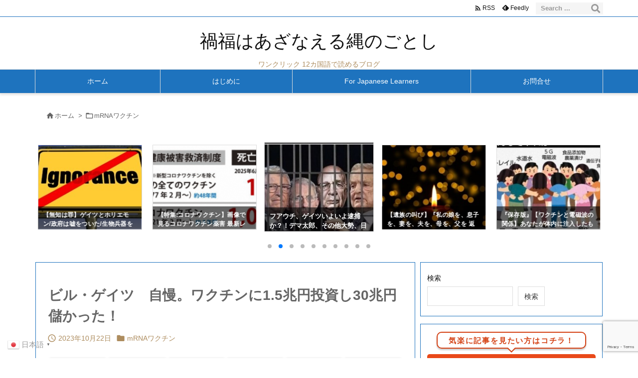

--- FILE ---
content_type: text/html; charset=UTF-8
request_url: https://okagesamadesu.net/bill-gates-proud-he-invested-1-5-trillion-yen-in-vaccines-and-made-30-trillion-yen
body_size: 331984
content:
<!DOCTYPE html>
<html dir="ltr" lang="ja" itemscope itemtype="https://schema.org/WebPage">
<head prefix="og: http://ogp.me/ns# article: http://ogp.me/ns/article# fb: http://ogp.me/ns/fb#">
<meta charset="UTF-8" />
<meta http-equiv="X-UA-Compatible" content="IE=edge" />
<meta http-equiv="Content-Security-Policy" content="upgrade-insecure-requests" />
<meta name="viewport" content="width=device-width, initial-scale=1, user-scalable=yes" />
<title>ビル・ゲイツ 自慢。ワクチンに1.5兆円投資し30兆円儲かった！ | 禍福はあざなえる縄のごとし</title>
<!-- All in One SEO 4.9.3 - aioseo.com -->
<meta name="robots" content="max-image-preview:large" />
<meta name="author" content="Toshi"/>
<meta name="google-site-verification" content="c1cC4yNmDBtyKG3xR75mDfvreq0c-wST_MYzxadeuso" />
<link rel="canonical" href="https://okagesamadesu.net/bill-gates-proud-he-invested-1-5-trillion-yen-in-vaccines-and-made-30-trillion-yen" />
<meta name="generator" content="All in One SEO (AIOSEO) 4.9.3" />
<script type="application/ld+json" class="aioseo-schema">
{"@context":"https:\/\/schema.org","@graph":[{"@type":"Article","@id":"https:\/\/okagesamadesu.net\/bill-gates-proud-he-invested-1-5-trillion-yen-in-vaccines-and-made-30-trillion-yen#article","name":"\u30d3\u30eb\u30fb\u30b2\u30a4\u30c4 \u81ea\u6162\u3002\u30ef\u30af\u30c1\u30f3\u306b1.5\u5146\u5186\u6295\u8cc7\u305730\u5146\u5186\u5132\u304b\u3063\u305f\uff01 | \u798d\u798f\u306f\u3042\u3056\u306a\u3048\u308b\u7e04\u306e\u3054\u3068\u3057","headline":"\u30d3\u30eb\u30fb\u30b2\u30a4\u30c4\u3000\u81ea\u6162\u3002\u30ef\u30af\u30c1\u30f3\u306b1.5\u5146\u5186\u6295\u8cc7\u305730\u5146\u5186\u5132\u304b\u3063\u305f\uff01","author":{"@id":"https:\/\/okagesamadesu.net\/author\/2020edc#author"},"publisher":{"@id":"https:\/\/okagesamadesu.net\/#person"},"image":{"@type":"ImageObject","url":"https:\/\/okagesamadesu.net\/wp-content\/uploads\/2023\/09\/messageImage_1694475881242-1.jpg","width":600,"height":518},"datePublished":"2023-10-22T12:58:01+09:00","dateModified":"2023-10-22T12:58:01+09:00","inLanguage":"ja","mainEntityOfPage":{"@id":"https:\/\/okagesamadesu.net\/bill-gates-proud-he-invested-1-5-trillion-yen-in-vaccines-and-made-30-trillion-yen#webpage"},"isPartOf":{"@id":"https:\/\/okagesamadesu.net\/bill-gates-proud-he-invested-1-5-trillion-yen-in-vaccines-and-made-30-trillion-yen#webpage"},"articleSection":"mRNA\u30ef\u30af\u30c1\u30f3"},{"@type":"BreadcrumbList","@id":"https:\/\/okagesamadesu.net\/bill-gates-proud-he-invested-1-5-trillion-yen-in-vaccines-and-made-30-trillion-yen#breadcrumblist","itemListElement":[{"@type":"ListItem","@id":"https:\/\/okagesamadesu.net#listItem","position":1,"name":"Home","item":"https:\/\/okagesamadesu.net","nextItem":{"@type":"ListItem","@id":"https:\/\/okagesamadesu.net\/category\/mrna%e3%83%af%e3%82%af%e3%83%81%e3%83%b3#listItem","name":"mRNA\u30ef\u30af\u30c1\u30f3"}},{"@type":"ListItem","@id":"https:\/\/okagesamadesu.net\/category\/mrna%e3%83%af%e3%82%af%e3%83%81%e3%83%b3#listItem","position":2,"name":"mRNA\u30ef\u30af\u30c1\u30f3","item":"https:\/\/okagesamadesu.net\/category\/mrna%e3%83%af%e3%82%af%e3%83%81%e3%83%b3","nextItem":{"@type":"ListItem","@id":"https:\/\/okagesamadesu.net\/bill-gates-proud-he-invested-1-5-trillion-yen-in-vaccines-and-made-30-trillion-yen#listItem","name":"\u30d3\u30eb\u30fb\u30b2\u30a4\u30c4\u3000\u81ea\u6162\u3002\u30ef\u30af\u30c1\u30f3\u306b1.5\u5146\u5186\u6295\u8cc7\u305730\u5146\u5186\u5132\u304b\u3063\u305f\uff01"},"previousItem":{"@type":"ListItem","@id":"https:\/\/okagesamadesu.net#listItem","name":"Home"}},{"@type":"ListItem","@id":"https:\/\/okagesamadesu.net\/bill-gates-proud-he-invested-1-5-trillion-yen-in-vaccines-and-made-30-trillion-yen#listItem","position":3,"name":"\u30d3\u30eb\u30fb\u30b2\u30a4\u30c4\u3000\u81ea\u6162\u3002\u30ef\u30af\u30c1\u30f3\u306b1.5\u5146\u5186\u6295\u8cc7\u305730\u5146\u5186\u5132\u304b\u3063\u305f\uff01","previousItem":{"@type":"ListItem","@id":"https:\/\/okagesamadesu.net\/category\/mrna%e3%83%af%e3%82%af%e3%83%81%e3%83%b3#listItem","name":"mRNA\u30ef\u30af\u30c1\u30f3"}}]},{"@type":"Person","@id":"https:\/\/okagesamadesu.net\/#person","name":"Toshi","image":{"@type":"ImageObject","@id":"https:\/\/okagesamadesu.net\/bill-gates-proud-he-invested-1-5-trillion-yen-in-vaccines-and-made-30-trillion-yen#personImage","url":"https:\/\/secure.gravatar.com\/avatar\/f1fa59373f93d13d20a4b05aca1683785877d834c0b399af3c1d0e4cef79a8b3?s=96&d=mm&r=g","width":96,"height":96,"caption":"Toshi"}},{"@type":"Person","@id":"https:\/\/okagesamadesu.net\/author\/2020edc#author","url":"https:\/\/okagesamadesu.net\/author\/2020edc","name":"Toshi","image":{"@type":"ImageObject","@id":"https:\/\/okagesamadesu.net\/bill-gates-proud-he-invested-1-5-trillion-yen-in-vaccines-and-made-30-trillion-yen#authorImage","url":"https:\/\/secure.gravatar.com\/avatar\/f1fa59373f93d13d20a4b05aca1683785877d834c0b399af3c1d0e4cef79a8b3?s=96&d=mm&r=g","width":96,"height":96,"caption":"Toshi"}},{"@type":"WebPage","@id":"https:\/\/okagesamadesu.net\/bill-gates-proud-he-invested-1-5-trillion-yen-in-vaccines-and-made-30-trillion-yen#webpage","url":"https:\/\/okagesamadesu.net\/bill-gates-proud-he-invested-1-5-trillion-yen-in-vaccines-and-made-30-trillion-yen","name":"\u30d3\u30eb\u30fb\u30b2\u30a4\u30c4 \u81ea\u6162\u3002\u30ef\u30af\u30c1\u30f3\u306b1.5\u5146\u5186\u6295\u8cc7\u305730\u5146\u5186\u5132\u304b\u3063\u305f\uff01 | \u798d\u798f\u306f\u3042\u3056\u306a\u3048\u308b\u7e04\u306e\u3054\u3068\u3057","inLanguage":"ja","isPartOf":{"@id":"https:\/\/okagesamadesu.net\/#website"},"breadcrumb":{"@id":"https:\/\/okagesamadesu.net\/bill-gates-proud-he-invested-1-5-trillion-yen-in-vaccines-and-made-30-trillion-yen#breadcrumblist"},"author":{"@id":"https:\/\/okagesamadesu.net\/author\/2020edc#author"},"creator":{"@id":"https:\/\/okagesamadesu.net\/author\/2020edc#author"},"image":{"@type":"ImageObject","url":"https:\/\/okagesamadesu.net\/wp-content\/uploads\/2023\/09\/messageImage_1694475881242-1.jpg","@id":"https:\/\/okagesamadesu.net\/bill-gates-proud-he-invested-1-5-trillion-yen-in-vaccines-and-made-30-trillion-yen\/#mainImage","width":600,"height":518},"primaryImageOfPage":{"@id":"https:\/\/okagesamadesu.net\/bill-gates-proud-he-invested-1-5-trillion-yen-in-vaccines-and-made-30-trillion-yen#mainImage"},"datePublished":"2023-10-22T12:58:01+09:00","dateModified":"2023-10-22T12:58:01+09:00"},{"@type":"WebSite","@id":"https:\/\/okagesamadesu.net\/#website","url":"https:\/\/okagesamadesu.net\/","name":"\u798d\u798f\u306f\u3042\u3056\u306a\u3048\u308b\u7e04\u306e\u3054\u3068\u3057","description":"\u30ef\u30f3\u30af\u30ea\u30c3\u30af 12\u30ab\u56fd\u8a9e\u3067\u8aad\u3081\u308b\u30d6\u30ed\u30b0","inLanguage":"ja","publisher":{"@id":"https:\/\/okagesamadesu.net\/#person"}}]}</script>
<!-- All in One SEO -->
<link rel='dns-prefetch' href='//ajax.googleapis.com' />
<script id="wpp-js" src="https://okagesamadesu.net/wp-content/plugins/wordpress-popular-posts/assets/js/wpp.min.js?ver=7.3.6" data-sampling="0" data-sampling-rate="100" data-api-url="https://okagesamadesu.net/wp-json/wordpress-popular-posts" data-post-id="59412" data-token="2f45432f9b" data-lang="0" data-debug="0"></script>
<link rel='preconnect' href='//fonts.googleapis.com' crossorigin />
<link rel="preload" as="style" type="text/css" href="https://okagesamadesu.net/wp-content/themes/luxeritas/style.async.min.css?v=1767160386" />
<link rel="preload" as="font" type="font/woff2" href="https://okagesamadesu.net/wp-content/themes/luxeritas/fonts/icomoon/fonts/icomoon.woff2" crossorigin />
<link rel="preload" as="style" type="text/css" href="https://okagesamadesu.net/wp-content/themes/luxeritas/styles/thk-swiper.min.css?v=1703495719" />
<link rel="amphtml" href="https://okagesamadesu.net/bill-gates-proud-he-invested-1-5-trillion-yen-in-vaccines-and-made-30-trillion-yen/amp">
<link rel="canonical" href="https://okagesamadesu.net/bill-gates-proud-he-invested-1-5-trillion-yen-in-vaccines-and-made-30-trillion-yen" />
<link rel='shortlink' href='https://okagesamadesu.net/?p=59412' />
<link rel="pingback" href="https://okagesamadesu.net/xmlrpc.php" />
<link rel="author" href="https://okagesamadesu.net/author/2020edc" />
<link rel="manifest" href="https://okagesamadesu.net/luxe-manifest.json" />
<link rel="alternate" type="application/rss+xml" title="禍福はあざなえる縄のごとし RSS Feed" href="https://okagesamadesu.net/feed" />
<link rel="alternate" type="application/atom+xml" title="禍福はあざなえる縄のごとし Atom Feed" href="https://okagesamadesu.net/feed/atom" />
<meta name="description" content="ビル・ゲイツ 自慢。ワクチンに1.5兆円投資し30兆円儲かった！ Bill Gates Proud. He invested 1.5 trillion yen in vaccines and made..." />
<meta name="keywords" content="mRNAワクチン" />
<meta name="theme-color" content="#4285f4">
<meta name="format-detection" content="telephone=no">
<meta name="referrer" content="no-referrer-when-downgrade" />
<!-- This site uses the Google Analytics by MonsterInsights plugin v9.11.1 - Using Analytics tracking - https://www.monsterinsights.com/ -->
<script src="//www.googletagmanager.com/gtag/js?id=G-9TY8V5JQS7"  data-cfasync="false" data-wpfc-render="false" async></script>
<script data-cfasync="false" data-wpfc-render="false">
var mi_version = '9.11.1';
var mi_track_user = true;
var mi_no_track_reason = '';
var MonsterInsightsDefaultLocations = {"page_location":"https:\/\/okagesamadesu.net\/bill-gates-proud-he-invested-1-5-trillion-yen-in-vaccines-and-made-30-trillion-yen\/"};
if ( typeof MonsterInsightsPrivacyGuardFilter === 'function' ) {
var MonsterInsightsLocations = (typeof MonsterInsightsExcludeQuery === 'object') ? MonsterInsightsPrivacyGuardFilter( MonsterInsightsExcludeQuery ) : MonsterInsightsPrivacyGuardFilter( MonsterInsightsDefaultLocations );
} else {
var MonsterInsightsLocations = (typeof MonsterInsightsExcludeQuery === 'object') ? MonsterInsightsExcludeQuery : MonsterInsightsDefaultLocations;
}
var disableStrs = [
'ga-disable-G-9TY8V5JQS7',
];
/* Function to detect opted out users */
function __gtagTrackerIsOptedOut() {
for (var index = 0; index < disableStrs.length; index++) {
if (document.cookie.indexOf(disableStrs[index] + '=true') > -1) {
return true;
}
}
return false;
}
/* Disable tracking if the opt-out cookie exists. */
if (__gtagTrackerIsOptedOut()) {
for (var index = 0; index < disableStrs.length; index++) {
window[disableStrs[index]] = true;
}
}
/* Opt-out function */
function __gtagTrackerOptout() {
for (var index = 0; index < disableStrs.length; index++) {
document.cookie = disableStrs[index] + '=true; expires=Thu, 31 Dec 2099 23:59:59 UTC; path=/';
window[disableStrs[index]] = true;
}
}
if ('undefined' === typeof gaOptout) {
function gaOptout() {
__gtagTrackerOptout();
}
}
window.dataLayer = window.dataLayer || [];
window.MonsterInsightsDualTracker = {
helpers: {},
trackers: {},
};
if (mi_track_user) {
function __gtagDataLayer() {
dataLayer.push(arguments);
}
function __gtagTracker(type, name, parameters) {
if (!parameters) {
parameters = {};
}
if (parameters.send_to) {
__gtagDataLayer.apply(null, arguments);
return;
}
if (type === 'event') {
parameters.send_to = monsterinsights_frontend.v4_id;
var hookName = name;
if (typeof parameters['event_category'] !== 'undefined') {
hookName = parameters['event_category'] + ':' + name;
}
if (typeof MonsterInsightsDualTracker.trackers[hookName] !== 'undefined') {
MonsterInsightsDualTracker.trackers[hookName](parameters);
} else {
__gtagDataLayer('event', name, parameters);
}
} else {
__gtagDataLayer.apply(null, arguments);
}
}
__gtagTracker('js', new Date());
__gtagTracker('set', {
'developer_id.dZGIzZG': true,
});
if ( MonsterInsightsLocations.page_location ) {
__gtagTracker('set', MonsterInsightsLocations);
}
__gtagTracker('config', 'G-9TY8V5JQS7', {"forceSSL":"true","link_attribution":"true"} );
window.gtag = __gtagTracker;(function () {
/* https://developers.google.com/analytics/devguides/collection/analyticsjs/ */
/* ga and __gaTracker compatibility shim. */
var noopfn = function () {
return null;
};
var newtracker = function () {
return new Tracker();
};
var Tracker = function () {
return null;
};
var p = Tracker.prototype;
p.get = noopfn;
p.set = noopfn;
p.send = function () {
var args = Array.prototype.slice.call(arguments);
args.unshift('send');
__gaTracker.apply(null, args);
};
var __gaTracker = function () {
var len = arguments.length;
if (len === 0) {
return;
}
var f = arguments[len - 1];
if (typeof f !== 'object' || f === null || typeof f.hitCallback !== 'function') {
if ('send' === arguments[0]) {
var hitConverted, hitObject = false, action;
if ('event' === arguments[1]) {
if ('undefined' !== typeof arguments[3]) {
hitObject = {
'eventAction': arguments[3],
'eventCategory': arguments[2],
'eventLabel': arguments[4],
'value': arguments[5] ? arguments[5] : 1,
}
}
}
if ('pageview' === arguments[1]) {
if ('undefined' !== typeof arguments[2]) {
hitObject = {
'eventAction': 'page_view',
'page_path': arguments[2],
}
}
}
if (typeof arguments[2] === 'object') {
hitObject = arguments[2];
}
if (typeof arguments[5] === 'object') {
Object.assign(hitObject, arguments[5]);
}
if ('undefined' !== typeof arguments[1].hitType) {
hitObject = arguments[1];
if ('pageview' === hitObject.hitType) {
hitObject.eventAction = 'page_view';
}
}
if (hitObject) {
action = 'timing' === arguments[1].hitType ? 'timing_complete' : hitObject.eventAction;
hitConverted = mapArgs(hitObject);
__gtagTracker('event', action, hitConverted);
}
}
return;
}
function mapArgs(args) {
var arg, hit = {};
var gaMap = {
'eventCategory': 'event_category',
'eventAction': 'event_action',
'eventLabel': 'event_label',
'eventValue': 'event_value',
'nonInteraction': 'non_interaction',
'timingCategory': 'event_category',
'timingVar': 'name',
'timingValue': 'value',
'timingLabel': 'event_label',
'page': 'page_path',
'location': 'page_location',
'title': 'page_title',
'referrer' : 'page_referrer',
};
for (arg in args) {
if (!(!args.hasOwnProperty(arg) || !gaMap.hasOwnProperty(arg))) {
hit[gaMap[arg]] = args[arg];
} else {
hit[arg] = args[arg];
}
}
return hit;
}
try {
f.hitCallback();
} catch (ex) {
}
};
__gaTracker.create = newtracker;
__gaTracker.getByName = newtracker;
__gaTracker.getAll = function () {
return [];
};
__gaTracker.remove = noopfn;
__gaTracker.loaded = true;
window['__gaTracker'] = __gaTracker;
})();
} else {
console.log("");
(function () {
function __gtagTracker() {
return null;
}
window['__gtagTracker'] = __gtagTracker;
window['gtag'] = __gtagTracker;
})();
}</script>
<!-- / Google Analytics by MonsterInsights -->
<meta property="og:type" content="article" />
<meta property="og:url" content="https://okagesamadesu.net/bill-gates-proud-he-invested-1-5-trillion-yen-in-vaccines-and-made-30-trillion-yen" />
<meta property="og:title" content="ビル・ゲイツ 自慢。ワクチンに1.5兆円投資し30兆円儲かった！ | 禍福はあざなえる縄のごとし" />
<meta property="og:description" content="ビル・ゲイツ 自慢。ワクチンに1.5兆円投資し30兆円儲かった！ Bill Gates Proud. He invested 1.5 trillion yen in vaccine..." />
<meta property="og:image" content="https://okagesamadesu.net/wp-content/uploads/2023/09/messageImage_1694475881242-1.jpg" />
<meta property="og:image:width" content="600" />
<meta property="og:image:height" content="518" />
<meta property="og:site_name" content="禍福はあざなえる縄のごとし" />
<meta property="og:locale" content="ja_JP" />
<meta property="article:section" content="mRNAワクチン" />
<meta property="article:published_time" content="2023-10-22T12:58:01Z" />
<meta property="article:modified_time" content="2023-10-22T12:58:01Z" />
<meta name="twitter:card" content="summary_large_image" />
<meta name="twitter:domain" content="okagesamadesu.net" />
<style id='wp-img-auto-sizes-contain-inline-css'>
img:is([sizes=auto i],[sizes^="auto," i]){contain-intrinsic-size:3000px 1500px}
/*# sourceURL=wp-img-auto-sizes-contain-inline-css */</style>
<style id='wp-emoji-styles-inline-css'>
img.wp-smiley, img.emoji {
display: inline !important;
border: none !important;
box-shadow: none !important;
height: 1em !important;
width: 1em !important;
margin: 0 0.07em !important;
vertical-align: -0.1em !important;
background: none !important;
padding: 0 !important;
}
/*# sourceURL=wp-emoji-styles-inline-css */</style>
<style id='wp-block-archives-inline-css' type='text/css'>
.wp-block-archives{box-sizing:border-box}.wp-block-archives-dropdown label{display:block}
/*# sourceURL=https://okagesamadesu.net/wp-includes/blocks/archives/style.min.css */
</style>
<style id='wp-block-categories-inline-css' type='text/css'>
.wp-block-categories{box-sizing:border-box}.wp-block-categories.alignleft{margin-right:2em}.wp-block-categories.alignright{margin-left:2em}.wp-block-categories.wp-block-categories-dropdown.aligncenter{text-align:center}.wp-block-categories .wp-block-categories__label{display:block;width:100%}
/*# sourceURL=https://okagesamadesu.net/wp-includes/blocks/categories/style.min.css */
</style>
<style id='wp-block-search-inline-css' type='text/css'>
.wp-block-search__button{margin-left:10px;word-break:normal}.wp-block-search__button.has-icon{line-height:0}.wp-block-search__button svg{height:1.25em;min-height:24px;min-width:24px;width:1.25em;fill:currentColor;vertical-align:text-bottom}:where(.wp-block-search__button){border:1px solid #ccc;padding:6px 10px}.wp-block-search__inside-wrapper{display:flex;flex:auto;flex-wrap:nowrap;max-width:100%}.wp-block-search__label{width:100%}.wp-block-search.wp-block-search__button-only .wp-block-search__button{box-sizing:border-box;display:flex;flex-shrink:0;justify-content:center;margin-left:0;max-width:100%}.wp-block-search.wp-block-search__button-only .wp-block-search__inside-wrapper{min-width:0!important;transition-property:width}.wp-block-search.wp-block-search__button-only .wp-block-search__input{flex-basis:100%;transition-duration:.3s}.wp-block-search.wp-block-search__button-only.wp-block-search__searchfield-hidden,.wp-block-search.wp-block-search__button-only.wp-block-search__searchfield-hidden .wp-block-search__inside-wrapper{overflow:hidden}.wp-block-search.wp-block-search__button-only.wp-block-search__searchfield-hidden .wp-block-search__input{border-left-width:0!important;border-right-width:0!important;flex-basis:0;flex-grow:0;margin:0;min-width:0!important;padding-left:0!important;padding-right:0!important;width:0!important}:where(.wp-block-search__input){appearance:none;border:1px solid #949494;flex-grow:1;font-family:inherit;font-size:inherit;font-style:inherit;font-weight:inherit;letter-spacing:inherit;line-height:inherit;margin-left:0;margin-right:0;min-width:3rem;padding:8px;text-decoration:unset!important;text-transform:inherit}:where(.wp-block-search__button-inside .wp-block-search__inside-wrapper){background-color:#fff;border:1px solid #949494;box-sizing:border-box;padding:4px}:where(.wp-block-search__button-inside .wp-block-search__inside-wrapper) .wp-block-search__input{border:none;border-radius:0;padding:0 4px}:where(.wp-block-search__button-inside .wp-block-search__inside-wrapper) .wp-block-search__input:focus{outline:none}:where(.wp-block-search__button-inside .wp-block-search__inside-wrapper) :where(.wp-block-search__button){padding:4px 8px}.wp-block-search.aligncenter .wp-block-search__inside-wrapper{margin:auto}.wp-block[data-align=right] .wp-block-search.wp-block-search__button-only .wp-block-search__inside-wrapper{float:right}
/*# sourceURL=https://okagesamadesu.net/wp-includes/blocks/search/style.min.css */
</style>
<style id='global-styles-inline-css' type='text/css'>
:root{--wp--preset--aspect-ratio--square: 1;--wp--preset--aspect-ratio--4-3: 4/3;--wp--preset--aspect-ratio--3-4: 3/4;--wp--preset--aspect-ratio--3-2: 3/2;--wp--preset--aspect-ratio--2-3: 2/3;--wp--preset--aspect-ratio--16-9: 16/9;--wp--preset--aspect-ratio--9-16: 9/16;--wp--preset--color--black: #000000;--wp--preset--color--cyan-bluish-gray: #abb8c3;--wp--preset--color--white: #ffffff;--wp--preset--color--pale-pink: #f78da7;--wp--preset--color--vivid-red: #cf2e2e;--wp--preset--color--luminous-vivid-orange: #ff6900;--wp--preset--color--luminous-vivid-amber: #fcb900;--wp--preset--color--light-green-cyan: #7bdcb5;--wp--preset--color--vivid-green-cyan: #00d084;--wp--preset--color--pale-cyan-blue: #8ed1fc;--wp--preset--color--vivid-cyan-blue: #0693e3;--wp--preset--color--vivid-purple: #9b51e0;--wp--preset--gradient--vivid-cyan-blue-to-vivid-purple: linear-gradient(135deg,rgb(6,147,227) 0%,rgb(155,81,224) 100%);--wp--preset--gradient--light-green-cyan-to-vivid-green-cyan: linear-gradient(135deg,rgb(122,220,180) 0%,rgb(0,208,130) 100%);--wp--preset--gradient--luminous-vivid-amber-to-luminous-vivid-orange: linear-gradient(135deg,rgb(252,185,0) 0%,rgb(255,105,0) 100%);--wp--preset--gradient--luminous-vivid-orange-to-vivid-red: linear-gradient(135deg,rgb(255,105,0) 0%,rgb(207,46,46) 100%);--wp--preset--gradient--very-light-gray-to-cyan-bluish-gray: linear-gradient(135deg,rgb(238,238,238) 0%,rgb(169,184,195) 100%);--wp--preset--gradient--cool-to-warm-spectrum: linear-gradient(135deg,rgb(74,234,220) 0%,rgb(151,120,209) 20%,rgb(207,42,186) 40%,rgb(238,44,130) 60%,rgb(251,105,98) 80%,rgb(254,248,76) 100%);--wp--preset--gradient--blush-light-purple: linear-gradient(135deg,rgb(255,206,236) 0%,rgb(152,150,240) 100%);--wp--preset--gradient--blush-bordeaux: linear-gradient(135deg,rgb(254,205,165) 0%,rgb(254,45,45) 50%,rgb(107,0,62) 100%);--wp--preset--gradient--luminous-dusk: linear-gradient(135deg,rgb(255,203,112) 0%,rgb(199,81,192) 50%,rgb(65,88,208) 100%);--wp--preset--gradient--pale-ocean: linear-gradient(135deg,rgb(255,245,203) 0%,rgb(182,227,212) 50%,rgb(51,167,181) 100%);--wp--preset--gradient--electric-grass: linear-gradient(135deg,rgb(202,248,128) 0%,rgb(113,206,126) 100%);--wp--preset--gradient--midnight: linear-gradient(135deg,rgb(2,3,129) 0%,rgb(40,116,252) 100%);--wp--preset--font-size--small: 13px;--wp--preset--font-size--medium: 20px;--wp--preset--font-size--large: 36px;--wp--preset--font-size--x-large: 42px;--wp--preset--spacing--20: 0.44rem;--wp--preset--spacing--30: 0.67rem;--wp--preset--spacing--40: 1rem;--wp--preset--spacing--50: 1.5rem;--wp--preset--spacing--60: 2.25rem;--wp--preset--spacing--70: 3.38rem;--wp--preset--spacing--80: 5.06rem;--wp--preset--shadow--natural: 6px 6px 9px rgba(0, 0, 0, 0.2);--wp--preset--shadow--deep: 12px 12px 50px rgba(0, 0, 0, 0.4);--wp--preset--shadow--sharp: 6px 6px 0px rgba(0, 0, 0, 0.2);--wp--preset--shadow--outlined: 6px 6px 0px -3px rgb(255, 255, 255), 6px 6px rgb(0, 0, 0);--wp--preset--shadow--crisp: 6px 6px 0px rgb(0, 0, 0);}:where(.is-layout-flex){gap: 0.5em;}:where(.is-layout-grid){gap: 0.5em;}body .is-layout-flex{display: flex;}.is-layout-flex{flex-wrap: wrap;align-items: center;}.is-layout-flex > :is(*, div){margin: 0;}body .is-layout-grid{display: grid;}.is-layout-grid > :is(*, div){margin: 0;}:where(.wp-block-columns.is-layout-flex){gap: 2em;}:where(.wp-block-columns.is-layout-grid){gap: 2em;}:where(.wp-block-post-template.is-layout-flex){gap: 1.25em;}:where(.wp-block-post-template.is-layout-grid){gap: 1.25em;}.has-black-color{color: var(--wp--preset--color--black) !important;}.has-cyan-bluish-gray-color{color: var(--wp--preset--color--cyan-bluish-gray) !important;}.has-white-color{color: var(--wp--preset--color--white) !important;}.has-pale-pink-color{color: var(--wp--preset--color--pale-pink) !important;}.has-vivid-red-color{color: var(--wp--preset--color--vivid-red) !important;}.has-luminous-vivid-orange-color{color: var(--wp--preset--color--luminous-vivid-orange) !important;}.has-luminous-vivid-amber-color{color: var(--wp--preset--color--luminous-vivid-amber) !important;}.has-light-green-cyan-color{color: var(--wp--preset--color--light-green-cyan) !important;}.has-vivid-green-cyan-color{color: var(--wp--preset--color--vivid-green-cyan) !important;}.has-pale-cyan-blue-color{color: var(--wp--preset--color--pale-cyan-blue) !important;}.has-vivid-cyan-blue-color{color: var(--wp--preset--color--vivid-cyan-blue) !important;}.has-vivid-purple-color{color: var(--wp--preset--color--vivid-purple) !important;}.has-black-background-color{background-color: var(--wp--preset--color--black) !important;}.has-cyan-bluish-gray-background-color{background-color: var(--wp--preset--color--cyan-bluish-gray) !important;}.has-white-background-color{background-color: var(--wp--preset--color--white) !important;}.has-pale-pink-background-color{background-color: var(--wp--preset--color--pale-pink) !important;}.has-vivid-red-background-color{background-color: var(--wp--preset--color--vivid-red) !important;}.has-luminous-vivid-orange-background-color{background-color: var(--wp--preset--color--luminous-vivid-orange) !important;}.has-luminous-vivid-amber-background-color{background-color: var(--wp--preset--color--luminous-vivid-amber) !important;}.has-light-green-cyan-background-color{background-color: var(--wp--preset--color--light-green-cyan) !important;}.has-vivid-green-cyan-background-color{background-color: var(--wp--preset--color--vivid-green-cyan) !important;}.has-pale-cyan-blue-background-color{background-color: var(--wp--preset--color--pale-cyan-blue) !important;}.has-vivid-cyan-blue-background-color{background-color: var(--wp--preset--color--vivid-cyan-blue) !important;}.has-vivid-purple-background-color{background-color: var(--wp--preset--color--vivid-purple) !important;}.has-black-border-color{border-color: var(--wp--preset--color--black) !important;}.has-cyan-bluish-gray-border-color{border-color: var(--wp--preset--color--cyan-bluish-gray) !important;}.has-white-border-color{border-color: var(--wp--preset--color--white) !important;}.has-pale-pink-border-color{border-color: var(--wp--preset--color--pale-pink) !important;}.has-vivid-red-border-color{border-color: var(--wp--preset--color--vivid-red) !important;}.has-luminous-vivid-orange-border-color{border-color: var(--wp--preset--color--luminous-vivid-orange) !important;}.has-luminous-vivid-amber-border-color{border-color: var(--wp--preset--color--luminous-vivid-amber) !important;}.has-light-green-cyan-border-color{border-color: var(--wp--preset--color--light-green-cyan) !important;}.has-vivid-green-cyan-border-color{border-color: var(--wp--preset--color--vivid-green-cyan) !important;}.has-pale-cyan-blue-border-color{border-color: var(--wp--preset--color--pale-cyan-blue) !important;}.has-vivid-cyan-blue-border-color{border-color: var(--wp--preset--color--vivid-cyan-blue) !important;}.has-vivid-purple-border-color{border-color: var(--wp--preset--color--vivid-purple) !important;}.has-vivid-cyan-blue-to-vivid-purple-gradient-background{background: var(--wp--preset--gradient--vivid-cyan-blue-to-vivid-purple) !important;}.has-light-green-cyan-to-vivid-green-cyan-gradient-background{background: var(--wp--preset--gradient--light-green-cyan-to-vivid-green-cyan) !important;}.has-luminous-vivid-amber-to-luminous-vivid-orange-gradient-background{background: var(--wp--preset--gradient--luminous-vivid-amber-to-luminous-vivid-orange) !important;}.has-luminous-vivid-orange-to-vivid-red-gradient-background{background: var(--wp--preset--gradient--luminous-vivid-orange-to-vivid-red) !important;}.has-very-light-gray-to-cyan-bluish-gray-gradient-background{background: var(--wp--preset--gradient--very-light-gray-to-cyan-bluish-gray) !important;}.has-cool-to-warm-spectrum-gradient-background{background: var(--wp--preset--gradient--cool-to-warm-spectrum) !important;}.has-blush-light-purple-gradient-background{background: var(--wp--preset--gradient--blush-light-purple) !important;}.has-blush-bordeaux-gradient-background{background: var(--wp--preset--gradient--blush-bordeaux) !important;}.has-luminous-dusk-gradient-background{background: var(--wp--preset--gradient--luminous-dusk) !important;}.has-pale-ocean-gradient-background{background: var(--wp--preset--gradient--pale-ocean) !important;}.has-electric-grass-gradient-background{background: var(--wp--preset--gradient--electric-grass) !important;}.has-midnight-gradient-background{background: var(--wp--preset--gradient--midnight) !important;}.has-small-font-size{font-size: var(--wp--preset--font-size--small) !important;}.has-medium-font-size{font-size: var(--wp--preset--font-size--medium) !important;}.has-large-font-size{font-size: var(--wp--preset--font-size--large) !important;}.has-x-large-font-size{font-size: var(--wp--preset--font-size--x-large) !important;}
/*# sourceURL=global-styles-inline-css */
</style>

<style id='classic-theme-styles-inline-css'>
/*! This file is auto-generated */
.wp-block-button__link{color:#fff;background-color:#32373c;border-radius:9999px;box-shadow:none;text-decoration:none;padding:calc(.667em + 2px) calc(1.333em + 2px);font-size:1.125em}.wp-block-file__button{background:#32373c;color:#fff;text-decoration:none}
/*# sourceURL=/wp-includes/css/classic-themes.min.css */</style>
<link rel="stylesheet" id="spider-css" href="//okagesamadesu.net/wp-content/plugins/snow-monkey-blocks/dist/packages/spider/dist/css/spider.css" media="all" />
<link rel="stylesheet" id="snow-monkey-blocks-css" href="//okagesamadesu.net/wp-content/plugins/snow-monkey-blocks/dist/css/blocks.css" media="all" />
<link rel="stylesheet" id="sass-basis-css" href="//okagesamadesu.net/wp-content/plugins/snow-monkey-blocks/dist/css/fallback.css" media="all" />
<link rel="stylesheet" id="snow-monkey-blocks/nopro-css" href="//okagesamadesu.net/wp-content/plugins/snow-monkey-blocks/dist/css/nopro.css" media="all" />
<link rel="stylesheet" id="snow-monkey-editor-css" href="//okagesamadesu.net/wp-content/plugins/snow-monkey-editor/dist/css/app.css" media="all" />
<link rel="stylesheet" id="snow-monkey-editor@front-css" href="//okagesamadesu.net/wp-content/plugins/snow-monkey-editor/dist/css/front.css" media="all" />
<link rel="stylesheet" id="snow-monkey-blocks-spider-slider-style-css" href="//okagesamadesu.net/wp-content/plugins/snow-monkey-blocks/dist/blocks/spider-slider/style-index.css" media="all" />
<link rel="stylesheet" id="contact-form-7-css" href="//okagesamadesu.net/wp-content/plugins/contact-form-7/includes/css/styles.css" media="all" />
<link rel="stylesheet" id="crp-style-rounded-thumbs-css" href="//okagesamadesu.net/wp-content/plugins/contextual-related-posts/css/rounded-thumbs.min.css" media="all" />
<style id='crp-style-rounded-thumbs-inline-css'>
.crp_related.crp-rounded-thumbs a {
width: 300px;
                height: 250px;
text-decoration: none;
}
.crp_related.crp-rounded-thumbs img {
max-width: 300px;
margin: auto;
}
.crp_related.crp-rounded-thumbs .crp_title {
width: 100%;
}
/*# sourceURL=crp-style-rounded-thumbs-inline-css */</style>
<link rel="stylesheet" id="snow-monkey-editor@view-css" href="//okagesamadesu.net/wp-content/plugins/snow-monkey-editor/dist/css/view.css" media="all" />
<link rel="stylesheet" id="wordpress-popular-posts-css-css" href="//okagesamadesu.net/wp-content/plugins/wordpress-popular-posts/assets/css/wpp.css" media="all" />
<link rel="stylesheet" id="slb_core-css" href="//okagesamadesu.net/wp-content/plugins/simple-lightbox/client/css/app.css" media="all" />
<link rel="stylesheet" id="gutenverse-frontend-style-css" href="//okagesamadesu.net/wp-content/plugins/gutenverse/lib/framework/assets/css/frontend.css" media="all" />
<style id='gutenverse-frontend-style-inline-css'>
:root {
            --guten-screen-xs-max: 767px;
            --guten-screen-sm-min: 768px;
            --guten-screen-sm-max: 1024px;
            --guten-screen-md-min: 1025px; 
        }  
/*# sourceURL=gutenverse-frontend-style-inline-css */</style>
<link rel="stylesheet" id="gutenverse-generated-widget-css" href="//okagesamadesu.net/wp-content/uploads/gutenverse/css/gutenverse-widget-425916.css" media="all" />
<link rel="stylesheet" id="gutenverse-frontend-icon-css" href="//okagesamadesu.net/wp-content/plugins/gutenverse/lib/framework/assets/dist/frontend-icon.css" media="all" />
<style id='luxech-inline-css'>
/*! Luxeritas WordPress Theme 3.25.0 - (C) 2015 Thought is free. */*,*:before,*:after{box-sizing:border-box}@-ms-viewport{width:device-width}a:not([href]):not([tabindex]),a:not([href]):not([tabindex]):hover,a:not([href]):not([tabindex]):focus{color:inherit;text-decoration:none}a:not([href]):not([tabindex]):focus{outline:0}h1{font-size:2em;margin:.67em 0}small{font-size:80%}img{border-style:none;vertical-align:middle}hr{box-sizing:content-box;height:0;overflow:visible;margin-top:1rem;margin-bottom:1rem;border:0}pre{margin-top:0;margin-bottom:1rem;overflow:auto;-ms-overflow-style:scrollbar}code,pre{font-family:monospace,monospace;font-size:1em}ul ul,ol ul,ul ol,ol ol{margin-bottom:0}p{margin-top:0;margin-bottom:1rem}button{border-radius:0}input,button,select,optgroup,textarea{margin:0;font-family:inherit;font-size:inherit;line-height:inherit}button,input{overflow:visible}button,select{text-transform:none}button,[type=button],[type=reset],[type=submit]{-webkit-appearance:button}button:not(:disabled),[type=button]:not(:disabled),[type=reset]:not(:disabled),[type=submit]:not(:disabled){cursor:pointer}::-moz-focus-inner{padding:0;border-style:none}::-webkit-inner-spin-button{height:auto}::-webkit-search-decoration{-webkit-appearance:none}label{display:inline-block;margin-bottom:.5rem}h1,h2,h3,h4,h5,h6{margin-top:0;margin-bottom:.5rem;font-family:inherit;font-weight:500;line-height:1.2;color:inherit}.container{width:100%;margin-right:auto;margin-left:auto}@media (min-width:768px){.container{max-width:720px}}@media (min-width:992px){.container{max-width:960px}}@media (min-width:1200px){.container{max-width:1140px}}.row{display:flex;flex-wrap:wrap}div[class^=col-]{flex:0 0 auto;position:relative;width:100%;min-height:1px;padding-right:15px;padding-left:15px}.col-12{max-width:100%}.col-6{max-width:50%}.col-4{max-width:33.333333%}.clearfix:after{display:block;clear:both;content:""}.pagination{display:flex;padding-left:0;list-style:none;border-radius:.25rem}table{border-collapse:collapse}caption{padding-top:.75rem;padding-bottom:.75rem;color:#6c757d;text-align:left;caption-side:bottom}th{text-align:left}body .material-icons,body .material-icons-outlined{font-size:inherit;font-feature-settings:'liga';-moz-osx-font-smoothing:grayscale;text-rendering:optimizeLegibility;transform:scale(1.3,1.3);transform-origin:top;margin-top:-.16em}.material-icons.flip-h{transform:scale(-1.3,1.3)}.material-icons.rotate{transform:rotate(180deg) translate(0,-1.3em) scale(1.3,1.3)}.material-icons.pull-left{float:left;margin-right:.3em}.material-icons.pull-right{float:right;margin-left:.3em}@font-face{font-family:'icomoon';src:url('/wp-content/themes/luxeritas/fonts/icomoon/fonts/icomoon.eot');src:url('/wp-content/themes/luxeritas/fonts/icomoon/fonts/icomoon.eot') format('embedded-opentype'),url('/wp-content/themes/luxeritas/fonts/icomoon/fonts/icomoon.woff2') format('woff2'),url('/wp-content/themes/luxeritas/fonts/icomoon/fonts/icomoon.woff') format('woff'),url('/wp-content/themes/luxeritas/fonts/icomoon/fonts/icomoon.ttf') format('truetype'),url('/wp-content/themes/luxeritas/fonts/icomoon/fonts/icomoon.svg') format('svg');font-weight:400;font-style:normal;font-display:swap}[class^=ico-],[class*=" ico-"]{font-family:'icomoon';display:inline-block;font-style:normal;font-weight:400;font-variant:normal;text-transform:none;text-rendering:auto;line-height:1;-webkit-font-smoothing:antialiased;-moz-osx-font-smoothing:grayscale}.ico-speech-bubble:before{content:"\e903"}.ico-external-link-alt:before{content:"\f35d"}.ico-external-link-square-alt:before{content:"\f360"}.ico-line:before{content:"\e700"}.ico-feedly:before{content:"\e600"}.ico-plus-square:before{content:"\f0fe"}.ico-minus-square:before{content:"\f146"}.ico-caret-square-down:before{content:"\f150"}.ico-search:before{content:"\f002"}.ico-link:before{content:"\f0c1"}.ico-caret-right:before{content:"\f0da"}.ico-spinner:before{content:"\f110"}.ico-comment:before{content:"\e900"}.ico-comments:before{content:"\e901"}.ico-chevron-up:before{content:"\f077"}.ico-chevron-down:before{content:"\f078"}.ico-twitter:before{content:"\f099"}.ico-x-twitter:before{content:"\e902"}.ico-facebook:before{content:"\f09a"}.ico-linkedin:before{content:"\f0e1"}.ico-angle-double-right:before{content:"\f101"}.ico-chevron-circle-left:before{content:"\f137"}.ico-chevron-circle-right:before{content:"\f138"}.ico-youtube-play:before{content:"\f16a"}.ico-instagram:before{content:"\f16d"}.ico-pinterest-p:before{content:"\f231"}.ico-get-pocket:before{content:"\f265"}.ico-spin{animation:ico-spin 2s infinite linear}@keyframes ico-spin{0%{transform:rotate(0)}100%{transform:rotate(360deg)}}*{margin:0;padding:0}a:hover,.term img,a:hover,.term img:hover{transition:opacity .3s,transform .5s}a:hover img{opacity:.8}hr{border-top:1px dotted #999}img,video,object,canvas{max-width:100%;height:auto;box-sizing:content-box}.no-js img.lazy{display:none!important}pre,ul,ol{margin:1.6em 0}ul ul,ol ol,ul ol,ol ul{margin:0 .6em 0}pre{margin-bottom:30px}blockquote,.wp-block-quote{display:block;position:relative;overflow:hidden;overflow-wrap:anywhere;margin:1.6em 5px;padding:25px;font-size:1.4rem;background:#fdfdfd;border:0;border-radius:6px;box-shadow:0 5px 5px 0 rgba(18,63,82,.035),0 0 0 1px rgba(176,181,193,.2)}blockquote:after{content:"\275b\275b";display:block;position:absolute;font-family:Arial,sans-serif;font-size:200px;line-height:1em;left:-25px;top:-15px;opacity:.04}blockquote cite,.wp-block-quote cite{display:block;text-align:right;font-family:serif;font-size:.9em;font-style:oblique}.wp-block-quote:not(.is-large):not(.is-style-large){border:0}blockquote ol:first-child,blockquote p:first-child,blockquote ul:first-child{margin-top:5px}blockquote ol:last-child,blockquote p:last-child,blockquote ul:last-child{margin-bottom:5px}[type=submit],[type=text],[type=email],.reply a{display:inline;line-height:1;vertical-align:middle;padding:12px 12px 11px;max-width:100%}.reply a,[type=submit],.widget_categories select,.widget_archive select{color:#333;font-weight:400;background:#fff;border:1px solid #ddd}option,textarea,[type=text],[type=email],[type=search]{color:inherit;background:#fff;border:1px solid #ddd}[type=search]{-webkit-appearance:none;outline-offset:-2px;line-height:1;border-radius:0}textarea{overflow:auto;resize:vertical;padding:8px;max-width:100%}button{appearance:none;outline:0;border:0}.cboth{clear:both}.bold{font-weight:700}.wp-caption{margin-bottom:1.6em;max-width:100%}.wp-caption img[class*=wp-image-]{display:block;margin:0}.post .wp-caption-text,.post .wp-caption-dd{font-size:1.2rem;line-height:1.5;margin:0;padding:.5em 0}.sticky .posted-on{display:none}.bypostauthor>article .fn:after{content:"";position:relative}.screen-reader-text{clip:rect(1px,1px,1px,1px);height:1px;overflow:hidden;position:absolute !important;width:1px}strong{font-weight:700}em{font-style:italic}.alignleft{display:inline;float:left}.alignright{display:inline;float:right}.aligncenter{display:block;margin-right:auto;margin-left:auto}.post .alignfull{margin-left:-68px;margin-right:-68px}figure.alignwide>img,figure.alignfull>img{min-width:100%}blockquote.alignleft,.wp-caption.alignleft,.post img.alignleft{margin:.4em 1.6em 1.6em 0}blockquote.alignright,.wp-caption.alignright,.post img.alignright{margin:.4em 0 1.6em 1.6em}blockquote.aligncenter,.wp-caption.aligncenter,.post img.aligncenter{clear:both;margin-top:.4em;margin-bottom:1.6em}.wp-caption.alignleft,.wp-caption.alignright,.wp-caption.aligncenter{margin-bottom:1.2em}img[class*=wp-image-],img[class*=attachment-]{max-width:100%;height:auto}.gallery-item{display:inline-block;text-align:left;vertical-align:top;margin:0 0 1.5em;padding:0 1em 0 0;width:50%}.gallery-columns-1 .gallery-item{width:100%}.gallery-columns-2 .gallery-item{max-width:50%}@media screen and (min-width:30em){.gallery-item{max-width:25%}.gallery-columns-1 .gallery-item{max-width:100%}.gallery-columns-2 .gallery-item{max-width:50%}.gallery-columns-3 .gallery-item{max-width:33.33%}.gallery-columns-4 .gallery-item{max-width:25%}}.gallery-caption{display:block;font-size:1.2rem;line-height:1.5;padding:.5em 0}.wp-block-image{margin:1.6em 0}figure.wp-block-image{display:inline-block}.post ul.blocks-gallery-grid{padding:0}#head-in{padding-top:28px;background:#fff}.band{position:absolute;top:0;left:0;right:0}div[id*=head-band]{margin:auto;height:34px;line-height:34px;overflow:hidden;background:#fff;border-bottom:1px solid #ddd}.band-menu{position:relative;margin:auto}.band-menu ul{font-size:1px;margin:0 -5px 0 0;position:absolute;right:10px;list-style:none}.band-menu li{display:inline-block;vertical-align:middle;font-size:1.2rem;margin:0 3px;line-height:1}.band-menu li a{color:#111;text-decoration:none}.band-menu li a:hover{color:#09f}.band-menu .menu-item a:before{display:inline;margin:5px;line-height:1;font-family:"icomoon";content:"\f0da"}div[id*=head-band] .snsf{display:block;min-width:28px;height:20px;margin:-2px -6px 0 0;text-align:center}div[id*=head-band] .snsf a{display:block;height:100%;width:100%;text-decoration:none;letter-spacing:0;font-family:Verdana,Arial,Helvetica,Roboto;padding:4px;border-radius:2px}#sitename{display:inline-block;max-width:100%;margin:0 0 12px;font-size:2.8rem;line-height:1.4}#sitename a{color:inherit;text-decoration:none}.desc{line-height:1.4}.info{padding:20px 10px;overflow:hidden}.logo,.logo-up{position:relative;margin:15px auto -10px auto;text-align:center}.logo-up{margin:15px auto 0 auto}#header .head-cover{position:relative;margin:auto}#header #gnavi,#foot-in,.foot-nav{margin:auto}#nav{margin:0;padding:0;border-top:1px solid #ddd;border-bottom:1px solid #ddd;position:relative;z-index:20}#nav,#gnavi ul.gu,#gnavi li.gl>a,.mobile-nav{color:#111;background:#fff}#gnavi .mobile-nav{display:none}#gnavi .nav-menu{display:block}#gnavi ul.gu{margin:0}#gnavi li.gl{float:left;position:relative;list-style-type:none;text-indent:0;white-space:nowrap}#gnavi li.gl>a{display:block;text-decoration:none;text-align:center;height:100%}#gnavi li ul.gu{display:none}@media (min-width:992px){#gnavi ul.gu{display:flex;flex-wrap:wrap}#gnavi li.gl{flex:0 0 auto;min-width:1px;background:#09f}#gnavi .gc>ul>li.gl{background:0 0}#gnavi li.gl>a>.gim{display:block;height:100%}#gnavi .gc>ul>li>a>.gim{transition:.4s;border-bottom:0;padding:16px 18px}#gnavi li.gl>ul{display:none;margin:0;border:1px solid #ddd;border-bottom:0;background:0 0;position:absolute;top:100%;z-index:1}#gnavi li li.gl{width:100%;min-width:160px}#gnavi li li.gl a>.gim{border-bottom:1px solid #ddd;font-size:1.3rem;padding:10px 15px;width:100%;text-align:left}#gnavi li li.gl>ul{padding:0;border-top:1px solid #ddd;overflow:hidden;top:-1px;left:100%}#gnavi li.gl:hover>a,#gnavi li.gl:hover>a>.gim,div.mobile-nav:hover,ul.mobile-nav li:hover{color:#fff;background:#09f}#gnavi li[class*=current]>a{background:none repeat scroll 0 0 #000;color:#fff}#gnavi ul ul>li[class*=children]>a>.gim:after{font-family:"icomoon";content:"\f0da";position:absolute;right:6px;top:0;bottom:0;margin:auto;height:1.3rem}}@media (max-width:991px){.mobile-nav p{letter-spacing:0;font-size:1.1rem;line-height:1;margin:6px 0 0}.mobile-nav li{white-space:nowrap;text-align:center;padding:8px 10px;border:0;list-style:none;cursor:pointer}.mobile-nav li:hover{opacity:.6}.mobile-nav li i,.mobile-nav li svg{font-size:1.8rem;font-style:normal}#gnavi ul.gu{display:none;border:0;border-bottom:solid 1px #ddd}#gnavi li.gl{display:block;float:none;width:100%;padding-left:0;text-align:left;line-height:2.3;border-top:1px solid #ddd;list-style:disc inside}#gnavi li.gl:hover>a>.gim{background:0 0}}#primary{border:1px solid transparent}#section,.grid{margin:0 10px 20px 0}.grid{padding:45px 68px;background:#fff;border:1px solid #ddd}#breadcrumb{margin:20px 0 15px;padding:8px;line-height:2}#breadcrumb,#breadcrumb a{color:#111;text-decoration:none;word-break:normal}#breadcrumb a:hover{text-decoration:underline}#breadcrumb h1,#breadcrumb li{display:inline;list-style-type:none;font-size:1.3rem}#breadcrumb i,#breadcrumb svg{margin-right:3px}#breadcrumb i.arrow{margin:0 8px}.term{margin-right:10px}.term img{float:left;max-width:40%;height:auto;margin-bottom:15px;background:inherit;border:1px solid #ddd;border-radius:4px;box-shadow:0 0 2px 1px rgba(255,255,255,1) inset}.term img:hover{border-color:#06c}#related .term img{padding:1px;width:100px;height:100px}.read-more-link,.read-more-link i,.read-more-link svg{text-decoration:underline}#list a{word-break:normal}#list .toc{margin:0 0 25px}#list .excerpt{margin:0 0 12px;line-height:1.8}.exsp{display:inline}#list .read-more{clear:both;line-height:1;margin:35px 0 30px;text-align:right}#list .read-more{margin:0}@media (max-width:575px){.read-more-link{color:inherit;background:#fafafa;border:1px solid #aaa}.read-more-link:hover{color:#dc143c;background:#f0f0f0;text-decoration:none}}.meta,.post .meta{margin:0;font-size:1.4rem;color:#111;margin-bottom:35px;vertical-align:middle;padding:16px 0}.meta a{display:inline-block;color:#111;text-decoration:underline}.meta i{margin-right:6px}.meta span{margin:0 12px 0 0}.meta span.break{margin:0 8px 0 4px}.meta span.first-item{margin:0;white-space:nowrap}.meta-box{margin:30px 10px}.toc .meta-u,.post .meta-u{background:0 0;border:0;margin:0 0 10px;padding:0}.post .meta-u{overflow:hidden;text-align:right}#paging{margin:auto;text-align:center}#paging ul{padding:0}#paging i{font-weight:700}#paging .not-allow i{font-weight:400;opacity:.3}.pagination{display:flex;justify-content:center;margin:0}.pagination li{flex:1 1 42px;max-width:42px;min-width:27px;float:left}.pagination>li>a,.pagination>li>span{display:inline-block;text-decoration:none;width:100%;padding:6px 0;color:inherit;background:#fff;border:1px solid #ddd;border-right:0}.pagination>li:last-child>a,.pagination>li:last-child>span,.pagination>.not-allow:first-child>span:hover{border-right:1px solid #ddd}.pagination>.active>span,.pagination .current,.pagination>li>a:hover{color:#fff;background:#dc143c}.pagination>.active>span:hover,.pagination>.not-allow>span:hover{cursor:text}.post #paging{margin:20px 0 40px}.post{font-size:1.6rem;line-height:1.9}.post p{margin:1.3em 0}.post a{text-decoration:underline}.post h2,.post h3,.post h4,.post h5,.post h6{line-height:1.4;margin-top:35px;margin-bottom:30px}.post h1:first-child{margin-top:0}.post h2{border-left:8px solid #999;font-size:2.4rem;margin-top:50px;padding:8px 20px}.post h3{font-size:2.2rem;padding:2px 15px;margin-top:50px;margin-left:5px;border-left:2px #999 solid}.post h4{font-size:1.8rem;padding:0 12px;border:0;border-left:solid 12px #999}.post h2:first-child,.post h3:first-child{margin-top:30px}.post table{margin-bottom:30px}.post td,.post th{padding:8px 10px;border:1px solid #ddd}.post th{text-align:center;background:#f5f5f5}.post ul,.post ol{padding:0 0 0 30px}.post .vcard{text-align:right}.post .vcard i,.post .vcard svg{margin-right:8px}.entry-title,#front-page-title{font-size:2.8rem;line-height:1.5;background:0 0;border:none;margin:0 0 10px;padding:0}.entry-title a{color:inherit;text-decoration:none}.entry-title a:hover{color:#dc143c}#sns-tops{margin:-25px 0 45px}#sns-bottoms{margin:16px 0 0}#bottom-area #sns-bottoms{margin-bottom:0}.sns-msg h2{display:inline-block;margin:0 0 0 5px;padding:0 8px;line-height:1;font-size:1.6rem;background:0 0;border:none;border-bottom:5px solid #ccc}#pnavi{clear:both;padding:0;border:1px solid #ddd;background:#fff;height:auto;overflow:hidden}#pnavi .next,#pnavi .prev{position:relative}#pnavi .next{text-align:right;border-bottom:1px solid #ddd}#pnavi i,#pnavi svg{font-size:2.2rem}#pnavi .next-arrow,#pnavi .prev-arrow{font-size:1.6rem;position:absolute;top:10px}#pnavi .next-arrow *,#pnavi .prev-arrow *{vertical-align:middle}#pnavi .next-arrow{left:20px}#pnavi .prev-arrow{right:20px}#pnavi .ntitle,#pnavi .ptitle{margin-top:32px}#pnavi img{height:100px;width:100px;border:1px solid #ddd;border-radius:8px}#pnavi a{display:block;padding:15px 30px;overflow:hidden;text-decoration:none;color:#666;min-height:132px}#pnavi a:hover{color:#dc143c}#pnavi a>img,#pnavi a:hover>img{transition:opacity .4s,transform .4s}#pnavi a:hover>img{border-color:#337ab7}#pnavi .block-span{display:block;margin-top:35px}#pnavi .next img,#pnavi .no-img-next i,#pnavi .no-img-next svg{float:right;margin:0 0 0 10px}#pnavi .prev img,#pnavi .no-img-prev i,#pnavi .no-img-prev svg{float:left;margin:0 10px 0 0}#pnavi i.navi-home,#pnavi svg.navi-home,#pnavi .no-img-next i,#pnavi .no-img-next svg,#pnavi .no-img-prev i,#pnavi .no-img-prev svg{font-size:7.6rem;padding:5px 0}@media (min-width:1200px),(min-width:540px) and (max-width:991px){#pnavi .next,#pnavi .prev,#pnavi .next a,#pnavi .prev a{padding-bottom:32767px;margin-bottom:-32752px}#pnavi .next,#pnavi .prev{margin-bottom:-32767px;width:50%}#pnavi .next{float:right;border-left:1px solid #ddd}}.related,.discussion,.tb{font-size:2.4rem;line-height:2;margin:0 0 15px}.related i,.related svg,.discussion i,.discussion svg,.tb i,.tb svg{margin-right:10px}#related{padding:0}#related .term img{float:left;margin:8px 10px 8px 0}#related h3{font-size:1.6rem;font-weight:700;padding:0;margin:10px 0 10px 10px;border:none}#related h3 a{color:inherit;text-decoration:none;line-height:1.6}#related h3 a:hover{color:#09f}#related .toc{padding:10px 0;border-top:1px dotted #ccc}#related .toc:first-child{border-top:none}#related .excerpt p{display:inline;opacity:.7;font-size:1.3rem}#comments h3{font-size:1.6rem;border:none;padding:10px 0;margin-bottom:10px}#comments h3 i,#comments h3 svg{font-size:2.2rem;margin-right:10px}.comments-list,.comments-list li{border-bottom:1px solid #ddd}.comments-list li{margin-bottom:20px}.comments-list .comment-body{padding-bottom:20px}.comments-list li:last-child{margin-bottom:0;padding-bottom:0;border:none}#comments p{font-size:1.4rem;margin:20px 0}#comments label{display:block}.comment-author.vcard .avatar{display:block;float:left;margin:0 10px 20px 0}.comment-meta{margin-bottom:40px}.comment-meta:after{content:" ";clear:both}.fn{line-height:1.6;font-size:1.5rem}.says{margin-left:10px}.commentmetadata{font-size:1.4rem;height:15px;padding:10px 10px 10px 0}.reply a{display:block;text-decoration:none;text-align:center;width:65px;margin:0 0 0 auto}.comments-list{padding-left:0;list-style-type:none}.comments-list li.depth-1>ul.children{padding-left:30px}.comments-list li{list-style-type:none}#comments .no-comments{margin:0 0 20px;padding:10px 20px 30px;border-bottom:1px solid #ddd}#c-paging{text-align:center;padding:0 0 20px;border-bottom:1px solid #ccc}#commentform p{margin:0 0 20px}#respond{font-size:1.6rem}#commentform .tags{padding:10px;font-size:1.3rem}#commentform-author{display:flex;flex-wrap:wrap}.comment-form-author{flex:0 1 35%;padding-right:10px}.comment-form-email{flex:1 0 64%}#commentform,#comments textarea,[type^=text],[class^=comment-form-]{margin:0;width:100%}#comments .comment-form-cookies-consent{display:table}#comments .comment-form-cookies-consent *{display:table-cell;margin:0 5px 0 0;width:auto;vertical-align:middle}#comments .form-submit{margin:0}#comments .comments-list .form-submit{margin-bottom:40px}#comments [type=submit]{color:#fff;background:#666;padding:18px 18px 17px;cursor:pointer}#comments [type=submit]:hover{background:#dc143c}#trackback input{width:100%;margin:0 0 10px}#list-title{margin:0 0 40px;font-size:2.8rem;font-weight:400}#section .grid #list-title{margin:0}div[id*=side-],#col3{padding:20px 0;border:1px solid #ddd;background:#fff}#side .widget,#col3 .widget{overflow-wrap:anywhere;margin:0 6px;padding:20px 7px;border:1px solid transparent}#side ul,#col3 ul{margin-bottom:0}#side ul li,#col3 ul li{list-style-type:none;line-height:2;margin:0;padding:0}#side ul li li,#col3 ul li li{margin-left:16px}#side h3,#col3 h3,#side h4,#col3 h4{font-size:1.8rem;font-weight:700;color:#111;margin:4px 0 20px;padding:4px 0}.search-field{border:1px solid #bbb}#wp-calendar,.wp-calendar-nav{background:#fff}#wp-calendar caption{color:inherit;background:#fff}#wp-calendar #today{background:#ffec67}#wp-calendar .pad{background:#fff9f9}#footer{clear:both;background:#fff;border-top:1px solid #ddd;z-index:10}.row{margin:0}#foot-in{padding:25px 0}#foot-in a,#footer-menu,.foot-nav a{color:#111}#foot-in h4{font-size:1.8rem;font-weight:700;margin:15px 0;padding:4px 10px;border-left:8px solid #999}#foot-in ul li{list-style-type:none;line-height:1.8;margin:0 10px;padding:0}#foot-in ul li li{margin-left:15px}.foot-nav ul{margin:0 auto;padding:20px 15px}.foot-nav li{display:inline-block;margin:0}.foot-nav li:before{content:"\07c";margin:0 10px}.foot-nav li:first-child:before{content:"";margin:0}#copyright{font-size:1.2rem;padding:20px 0;color:#111;background:#fff;clear:both}#footer .copy{font-size:1.2rem;line-height:1;margin:20px 0 0;text-align:center}#footer .copy a{color:inherit}#footer #thk{margin:20px 0;white-space:nowrap;font-size:1.1rem;word-spacing:-1px}#page-top{position:fixed;bottom:14px;right:14px;font-weight:700;background:#656463;text-decoration:none;color:#fff;padding:16px 20px;text-align:center;cursor:pointer;transition:.8s;opacity:0;visibility:hidden;z-index:99}#page-top:hover{opacity:1!important}iframe{box-sizing:content-box;border:0}.i-video{display:block;position:relative;overflow:hidden}.i-video{padding-top:25px;padding-bottom:56.25%}.i-video iframe,.i-video object,.i-video embed{position:absolute;top:0;left:0;height:100%;width:100%}.i-embed iframe{width:100%}.head-under{margin-top:20px}.head-under,.post-title-upper,.post-title-under{margin-bottom:20px}.posts-under-1{padding:20px 0}.posts-under-2{padding-bottom:40px}.recentcomments a{display:inline;padding:0;margin:0}#main{flex:0 1 772px;max-width:772px;min-width:1px;float:left}#side{flex:0 0 366px;width:366px;min-width:1px;float:right}@media (min-width:992px){#primary,#field{display:flex}#breadcrumb,.head-cover{display:block !important}#sitename img{margin:0}}@media screen and (min-width:768px){.logo,#head-band-in,div[id*=head-band] .band-menu,#header .head-cover,#header #gnavi,#foot-in{max-width:720px}}@media screen and (min-width:992px){.logo,#head-band-in,div[id*=head-band] .band-menu,#header .head-cover,#header #gnavi,#foot-in{max-width:960px}}@media screen and (min-width:992px) and (max-width:1199px){#main{flex:0 1 592px;max-width:592px;min-width:1px}}@media screen and (min-width:1200px){.logo,#head-band-in,div[id*=head-band] .band-menu,#header .head-cover,#header #gnavi,#foot-in{max-width:1140px}#list .term img{width:auto;height:auto;margin-right:20px}}@media screen and (max-width:1199px){#list .term img{max-width:40%;height:auto;margin-right:20px}}@media print,(max-width:991px){#primary,#main,#side{display:block;width:100%;float:none;clear:both}div[id*=head-band]{padding:0 5px}#header #gnavi{padding-left:0;padding-right:0}#main{margin-bottom:30px}#section{margin-right:0}.grid,#side .widget,#col3 .widget{padding-left:20px;padding-right:20px}.grid{margin:0 0 20px}.post .alignfull{margin-left:-20px;margin-right:-20px}#side .widget,#col3 .widget{margin-left:0;margin-right:0}#related .toc{margin-right:15px}.comments-list li.depth-1>ul.children{padding-left:0}#foot-in{padding:0}#foot-in .col-xs-4,#foot-in .col-xs-6,#foot-in .col-xs-12{display:none}div[id*=side-]{margin-bottom:20px}#side-scroll{max-width:32767px}}@media (max-width:575px){.grid,#side .widget,#col3 .widget{padding-left:7px;padding-right:7px}.meta,.post .meta{font-size:1.2rem}#list .term img{max-width:30%;height:auto;margin:0 15px 25px 0}#list .excerpt{padding-left:0;margin:0 0 40px}.excerpt p:not(.meta){display:inline}.excerpt br{display:none}.read-more-link{display:block;clear:both;padding:12px;font-size:1.2rem;text-align:center;white-space:nowrap;overflow:hidden}.read-more-link,.read-more-link i{text-decoration:none}#list .term img{margin-bottom:30px}#list .read-more-link{margin:20px 0 0}#sitename{font-size:2.2rem}.entry-title,#front-page-title,.post h2,.post h3,.related,.discussion,.tb{font-size:1.8rem}#paging a,#paging span{padding:13px 0}[class^=comment-form-]{flex:0 0 100%;padding:0}#page-top{font-size:2rem;padding:8px 14px}.ptop{display:none}}div[id^=tile-],div[id^=card-]{display:flex;flex-wrap:wrap;justify-content:space-between}div[id^=tile-] .toc,div[id^=card-] .toc{max-width:100%;width:100%}div[id^=tile-] .toc:not(#bottom-area):not(.posts-list-middle-widget):not(#bottom-area):not(.posts-list-under-widget),div[id^=card-] .toc:not(#bottom-area):not(.posts-list-middle-widget):not(#bottom-area):not(.posts-list-under-widget){position:relative;display:inline-block;vertical-align:top;min-width:1px}@media (min-width:1200px){#tile-4 .toc,#card-4 .toc{max-width:24.5%;width:24.5%}#tile-3 .toc,#card-3 .toc{max-width:32.5%;width:32.5%}#tile-2 .toc,#card-2 .toc{max-width:49%;width:49%}}@media (min-width:768px) and (max-width:1199px){#tile-4 .toc,#card-4 .toc{max-width:32.5%;width:32.5%}#tile-3 .toc,#card-3 .toc,#tile-2 .toc,#card-2 .toc{max-width:49%;width:49%}}@media (min-width:576px) and (max-width:767px){#tile-4 .toc,#card-4 .toc,#tile-3 .toc,#card-3 .toc,#tile-2 .toc,#card-2 .toc{max-width:49%;width:49%}}#list #bottom-area,#list .posts-list-under-widget{max-width:100%;width:100%}div[id^=tile-] .toc:not(#bottom-area):not(.posts-list-middle-widget):not(#bottom-area):not(.posts-list-under-widget){padding:15px}div[id^=card-] .toc:not(#bottom-area):not(.posts-list-middle-widget):not(#bottom-area):not(.posts-list-under-widget){padding:0 15px}div[id^=tile-] .meta,div[id^=card-] .meta{font-size:1.3rem;margin-bottom:10px}div[id^=tile-] .meta{margin-bottom:10px}div[id^=card-] .meta:not(.meta-u){margin-bottom:15px;padding:15px 10px 10px;border:0;border-bottom:1px solid #ddd}div[id^=card-] .meta-u{padding-bottom:10px}div[id^=tile-] .term,div[id^=card-] .term{margin:0}div[id^=card-] .term{max-width:40%;padding:0 20px 0 0;overflow:hidden;float:left}#list div[id^=tile-] .term img,#list div[id^=card-] .term img{max-width:100%;width:auto;height:auto}#list div[id^=tile-] .term img{box-sizing:border-box;float:none}#list div[id^=card-] .term img{border:0}#list div[id^=tile-] .excerpt,#list div[id^=card-] .excerpt{padding-bottom:30px;font-size:1.3rem}#list div[id^=card-] .excerpt{padding-bottom:10px}#list div[id^=tile-] .read-more{position:absolute;bottom:20px;right:15px;left:15px}#list div[id^=card-] .read-more{margin-bottom:20px}div[id^=tile-] h2,div[id^=card-] h2{font-size:1.6rem;margin-bottom:20px}div[class*=snsf-]{margin:2px 0 0;padding:0}div[class*=snsf-] .clearfix{padding:0}div[class*=snsf-] i,div[class*=snsf-] svg{max-width:16px}.snsname,.cpname{margin-left:5px}.snsfb{display:flex;flex-wrap:wrap;justify-content:space-between}.snsf-c li,.snsf-w li{flex:1 1 auto;list-style:none;vertical-align:middle;text-align:center;color:#fff;padding:1px 2px;margin-bottom:2px;white-space:nowrap;cursor:pointer}.snsf-c .snsfb li [aria-label],.snsf-w .snsfb li [aria-label]{padding:9px 0 10px}.snsf-c [aria-label],.snsf-w [aria-label],.snsf-c .snsfcnt,.snsf-w .snsfcnt{display:block;font-family:Verdana,Arial,Helvetica,Roboto;text-align:center;text-decoration:none;width:100%;border-radius:2px}.snsf-c .ico-hatena,.snsf-w .ico-hatena{font-weight:700;font-family:Verdana,Arial,Helvetica,Roboto}.snsf-c [aria-label],.snsf-c [aria-label]:hover,.snsf-w [aria-label],.snsf-w [aria-label]:hover{position:relative;line-height:1;padding:10px 0;color:#fff}.snsf-c .snsfb li [aria-label],.snsf-w .snsfb li [aria-label]{font-family:Verdana,Arial,Helvetica,Roboto;font-size:1.3rem;letter-spacing:-1px}.snsf-c .snsfb li [aria-label]{height:32px;box-shadow:0 1px 4px 0 rgba(0,0,0,.2)}.snsf-w .snsfb li [aria-label]{box-sizing:border-box;border:1px solid #ddd}.snsf-c .snsfb li [aria-label]:hover{opacity:.6}.snsf-w .snsfb li [aria-label]:hover{background:#f8f8f8;opacity:.7}.snsf-c .snsfb i,.snsf-w .snsfb i{margin-right:3px}.snsfcnt{display:block;position:absolute;right:0;top:-18px;padding:3px 0;font-size:1.1rem;background:#fffefd}.snsf-c .snsfcnt{color:#333;border:2px solid #ddd}.snsf-w .snsfcnt{box-sizing:content-box;top:-18px;left:-1px;border:1px solid #ddd;border-radius:2px 2px 0 0;color:#333}.snsfcnt i{margin:0 !important}div[class$=-w] ul[class*=sns] li a,div[class$=-w] ul[class*=sns] li.cp-button [aria-label]{background:#fbfbfb}.snsf-c .twitter a{background:#010101}.snsf-c .facebook a{background:#3b5998}.snsf-c .linkedin a{background:#0479b4}.snsf-c .pinit a{background:#bd081c}.snsf-c .hatena a{background:#3875c4}.snsf-c .pocket a{background:#ee4257}.snsf-c .line a{background:#00c300}.snsf-c .rss a{background:#f86300}.snsf-c .feedly a{background:#2bb24c}.snsf-c .cp-button [aria-label]{background:#56350d}.snsf-c .twitter .snsfcnt{border-color:#010101}.snsf-c .facebook .snsfcnt{border-color:#3b5998}.snsf-c .linkedin .snsfcnt{border-color:#0479b4}.snsf-c .pinit .snsfcnt{border-color:#bd081c}.snsf-c .hatena .snsfcnt{border-color:#3875c4}.snsf-c .pocket .snsfcnt{border-color:#ee4257}.snsf-c .line .snsfcnt{border-color:#00c300}.snsf-c .rss .snsfcnt{border-color:#f86300}.snsf-c .feedly .snsfcnt{border-color:#2bb24c}.snsf-c .cp-button .snsfcnt{border-color:#56350d}.snsf-w .snsfb .twitter a{color:#010101}.snsf-w .snsfb .facebook a{color:#3b5998}.snsf-w .snsfb .linkedin a{color:#0479b4}.snsf-w .snsfb .pinit a{color:#bd081c}.snsf-w .snsfb .hatena a{color:#3875c4}.snsf-w .snsfb .pocket a{color:#ee4257}.snsf-w .snsfb .line a{color:#00c300}.snsf-w .snsfb .rss a{color:#f86300}.snsf-w .snsfb .feedly a{color:#2bb24c}.snsf-w .snsfb .cp-button [aria-label]{color:#56350d}@media screen and (max-width:765px){div[class*=snsf-] .snsname{display:none}}@media screen and (min-width:992px){.snsfb li.line-sm{display:none !important}}@media screen and (max-width:991px){.snsfb li.line-pc{display:none !important}}#toc_container,.toc_widget{max-width:100%;font-size:1.3rem}#toc_container{display:table;margin-bottom:20px;padding:10px;border:1px solid #ddd;color:#333;background:#fafafa}#toc_container a{color:#333;text-decoration:none}#toc_container a:hover{text-decoration:underline}.toc_toggle{white-space:nowrap}.toc_list{margin:0;padding:0}ul.toc_list{padding:0 10px}.widget ul.toc_list{padding:0 5px}.toc_list ul{padding:0 0 0 15px}.toc_list li{padding:2px;list-style:none}.blogcard{margin:0 0 1.6em}.blogcard p{font-size:1.6rem}.post .blogcard p{line-height:1.6;margin:0 0 .5em}.blogcard a{font-size:1.4rem}a.blogcard-href{display:block;position:relative;padding:20px;border:1px solid #ddd;background:#fff;color:#111;text-decoration:none;max-width:540px;min-height:140px;transition:transform .4s ease}a.blogcard-href:hover{color:#ff811a;background:#fcfcfc;box-shadow:3px 3px 8px rgba(0,0,0,.2);transform:translateY(-4px)}p.blog-card-title{color:#111;font-weight:700}p.blog-card-desc{font-size:.9em;color:#666}.blogcard-img{float:right;margin:0 0 15px 20px}p.blogcard-link{clear:both;font-size:.8em;color:#999;margin:15px 0 0}img.blogcard-icon,amp-img.blogcard-icon{display:inline-block;width:18px;height:18px}#search{padding-bottom:0;position:relative;width:100%}#search label{width:100%;margin:0}.search-field{width:100%;height:32px;margin:0;padding:4px 6px}[type=submit].search-submit{position:absolute;top:2px;right:2px;height:28px;padding:8px;font-size:1.2rem;background:0 0;cursor:pointer}.search-field:placeholder-shown{font-family:"icomoon";color:#767676;font-size:1.4rem}#search input:focus::placeholder{color:transparent}.widget_categories a,.widget_archive a,.widget_nav_menu a{display:block;padding:3px 0}@media print,(max-width:991px){.widget_categories a,.widget_archive a,.widget_nav_menu a{padding:7px 0}}.widget_categories,.widget_archive{margin-bottom:5px}.widget_categories select,.widget_archive select{padding:15px 13px;width:100%;height:32px;margin:0;padding:4px 6px;border:1px solid #bbb}.calendar_wrap{margin-bottom:10px}#wp-calendar,.wp-calendar-nav{display:table;table-layout:fixed;line-height:2;width:100%;margin:0 auto;padding:0;border-collapse:collapse;border-spacing:0;font-size:1.2rem}#side #wp-calendar,#col3 #wp-calendar{margin:0 auto}#wp-calendar caption{padding:2px;width:auto;text-align:center;font-weight:700;border:thin solid #ccc;border-radius:3px 3px 0 0;caption-side:top}#wp-calendar #today{font-weight:700}#wp-calendar th,#wp-calendar td,.wp-calendar-nav span{line-height:2;vertical-align:middle;text-align:center}#wp-calendar td,.wp-calendar-nav span{display:table-cell;border:thin solid #ccc}.wp-calendar-nav span{border-top:0}.wp-calendar-nav span.pad{width:0}#wp-calendar th{font-style:normal;font-weight:700;color:#fff;border-left:thin solid #ccc;border-right:thin solid #ccc;background:#333}#wp-calendar a{font-size:1.2rem;color:#3969ff;text-decoration:underline}#wp-calendar a:hover{color:#c3251d}@media print,(max-width:991px){#wp-calendar,#wp-calendar a{font-size:1.7rem}}.tagcloud{display:flex;flex-wrap:wrap;letter-spacing:-.4em}.tagcloud a{display:inline-block;flex:1 0 auto;min-width:1px;letter-spacing:normal;text-decoration:none;font-size:14px;font-size:1.4rem!important;border:1px solid #ddd;margin:2px;padding:5px 10px}#thk-new{font-size:1.2rem;margin:-10px 0 0}#thk-new .term img,#thk-new .term amp-img{margin:0 10px 0 0;padding:1px;max-width:100px;max-height:100px}#thk-new .excerpt p{display:block;margin:0;padding:0;line-height:1.4}#thk-new p.new-meta{margin:0 0 6px}#thk-new p.new-title{font-size:1.3rem;font-weight:700;line-height:1.4;padding:0;margin:0 0 12px;text-decoration:none}#thk-new .toc{padding:15px 0;border-bottom:1px dotted #ccc}#thk-new .toc:last-child{margin-bottom:0;padding-bottom:0;border-style:none}div#thk-rcomments{margin-top:-5px;margin-left:5px}#thk-rcomments .recentcomments,#thk-rcomments .recentcomments a{background:0 0;font-size:1.2rem}#thk-rcomments .recentcomments{margin:0;border-bottom:1px dotted #ddd}#thk-rcomments .recentcomments a{text-decoration:underline}#thk-rcomments .recentcomments:last-child{border-bottom:none}#thk-rcomments .comment_post{margin-left:10px}#thk-rcomments .widget_comment_author,#thk-rcomments .widget_comment_author a{margin:15px 0;min-height:40px;color:#767574;font-size:1.2rem;font-weight:700;line-height:1.5;overflow:hidden}#thk-rcomments .widget_comment_author img,#thk-rcomments .widget_comment_author amp-img{float:left;vertical-align:middle;margin:0 5px 0 0}#thk-rcomments .widget_comment_author span{display:block;margin:auto 0;overflow:hidden}#thk-rcomments [class*=ico-comment]{margin-right:6px;color:red}#thk-rcomments .ico-angle-double-right{margin-right:6px}#thk-rcomments .comment_excerpt{margin:14px 0 14px 10px;font-size:1.2rem;line-height:1.8}#thk-rcomments .comment_post{display:block;margin:0 0 14px 12px}.ps-widget{margin:0;padding:0;width:100%;overflow:hidden}p.ps-label{text-align:left;margin:0 auto 5px auto;font-size:1.4rem}.ps-widget{display:inline-block}.rectangle-1-row{margin-bottom:10px}.rectangle-1-col{margin-right:10px}.ps-250-250{max-width:250px;max-height:250px}.ps-300-250{max-width:300px;max-height:250px}.ps-336-280{max-width:336px;max-height:280px}.ps-120-600{max-width:120px;max-height:600px}.ps-160-600{max-width:160px;max-height:600px}.ps-300-600{max-width:300px;max-height:600px}.ps-468-60{max-width:468px;max-height:60px}.ps-728-90{max-width:728px;max-height:90px}.ps-970-90{max-width:970px;max-height:90px}.ps-970-250{max-width:970px;max-height:250px}.ps-320-100{max-width:320px;max-height:100px}.ps-col{max-width:690px}@media (min-width:541px) and (max-width:1200px){.rectangle-1-col,.rectangle-2-col{margin:0 0 10px}rectangle-2-col{margin-bottom:20px}.ps-col{max-width:336px}}@media (max-width:991px){.ps-120-600,.ps-160-600,.ps-300-600{max-width:300px;max-height:600px}.ps-728-90,.ps-970-90,.ps-970-250{max-width:728px;max-height:90px}}@media (max-width:767px){.ps-728-90,.ps-970-90,.ps-970-250{max-width:468px;max-height:60px}}@media (max-width:540px){.rectangle-2-col,.rectangle-2-row{display:none}div.ps-widget{max-width:336px;max-height:none}.ps-col{max-width:336px}p.ps-728-90,p.ps-970-90,p.ps-970-250,div.ps-728-90,div.ps-970-90,div.ps-970-250{max-width:320px;max-height:100px}}div.ps-wrap{max-height:none}p.al-c,div.al-c{text-align:center;margin-left:auto;margin-right:auto}#thk-follow{display:table;width:100%;table-layout:fixed;border-collapse:separate;border-spacing:4px 0}#thk-follow ul{display:table-row}#thk-follow ul li{display:table-cell;box-shadow:1px 1px 3px 0 rgba(0,0,0,.3)}#thk-follow .snsf{display:block;border-radius:4px;padding:1px;height:100%;width:100%}#thk-follow li a{display:block;overflow:hidden;white-space:nowrap;border:3px solid #fff;border-radius:2px;line-height:1.2;letter-spacing:0;padding:5px 0;color:#fff;font-size:18px;font-family:Verdana,Arial,Helvetica,Roboto;text-align:center;text-decoration:none}#thk-follow .fname{display:block;font-size:10px}#thk-follow a:hover{opacity:.7}#thk-follow .twitter{background:#010101}#thk-follow .facebook{background:#3b5998}#thk-follow .instagram{background:linear-gradient(200deg,#6559ca,#bc318f 35%,#e33f5f 50%,#f77638 70%,#fec66d 100%)}#thk-follow .pinit{background:#bd081c}#thk-follow .hatena{background:#3875c4}#thk-follow .google{background:#dd4b39}#thk-follow .youtube{background:#ae3a34}#thk-follow .line{background:#00c300}#thk-follow .rss{background:#f86300}#thk-follow .feedly{background:#2bb24c}#thk-rss-feedly{display:table;width:100%;table-layout:fixed;border-collapse:separate;border-spacing:6px 0}#thk-rss-feedly ul{display:table-row}#thk-rss-feedly li{display:table-cell}#thk-rss-feedly li a{display:block;overflow:hidden;white-space:nowrap;width:100%;font-size:1.6rem;line-height:22px;padding:7px 0;color:#fff;border-radius:3px;text-align:center;text-decoration:none;box-shadow:1px 1px 3px 0 rgba(0,0,0,.3)}#thk-rss-feedly a:hover{color:#fff;opacity:.7}#thk-rss-feedly a.icon-rss-button{background:#f86300}#thk-rss-feedly a.icon-feedly-button{background:#2bb24c}#thk-rss-feedly a span{font-family:Garamond,Palatino,Caslon,'Century Oldstyle',Bodoni,'Computer Modern',Didot,Baskerville,'Times New Roman',Century,Egyptienne,Clarendon,Rockwell,serif;font-weight:700}#thk-rss-feedly i{margin:0 10px 0 0;color:#fff}#side .widget-qr img,#col3 .widget-qr img,#side .widget-qr amp-img,#col3 .widget-qr amp-img{display:block;margin:auto}.pwa_install_box{display:flex;align-items:center;justify-content:space-around;word-break:normal;width:100%;color:#333;background:#fef8ee;border-left:6px solid #f0b849;padding:12px}.pwa_install_msg{display:flex;align-items:center}.pwa_install{margin:0 0 0 12px;white-space:nowrap;color:#333;background:#fff;padding:6px 12px;border:1px solid #ddd;border-radius:4px;cursor:pointer}.pwa_install:disabled{color:#999;background:#eee}#head-search{float:right;margin:0;padding:0;height:100%;font-size:1px;white-space:nowrap}#head-search form{position:relative;display:inline-block;margin:0;line-height:1;vertical-align:middle;background-color:rgba(200,200,200,.3)}#head-search form:hover{transition:all ease-in-out .4s}#head-search input[type=text]:focus{color:#000;background-color:rgba(255,255,255,1)}#head-search input[type=text],#head-search button[type=submit]{color:#888;background:0 0;border:none;height:24px}#head-search input[type=text]{margin:0 -5px 0 0;padding:0 10px;transition:all ease-in-out .4s;font-size:1.3rem;font-weight:700;width:140px}#head-search button[type=submit]{cursor:pointer;font-size:1.8rem;position:absolute;top:0;right:0;padding:0;margin:0 0 0 -30px;width:30px}#head-search button[type=submit]:before{font-family:"icomoon";content:"\f002"}.head-search-field:placeholder{color:#888;opacity:1}.band-menu ul{right:150px;transition:all ease-in-out .4s}@media screen and (max-width:575px){.band-menu ul{top:38px;right:5px;margin:0}div[id*=head-band]{height:72px}#head-search button[type=submit]{display:block;right:5px;height:32px}#head-search{padding:5px 0}#head-search,#head-search form,#head-search input[type=text]{display:block;min-width:100%;width:100%;height:32px;transition:all ease-in-out .4s}}#layer li.gl>a{text-align:left;padding:10px;font-size:1.3rem;margin:0;padding-left:20px;width:100%}#layer li.gl>a:hover{text-decoration:none}#layer li.gl>a:before{font-family:"icomoon";content:"\f0da";padding-right:10px}#layer li[class*=children] span{pointer-events:none}#layer li[class*=children] a{padding-left:16px}#layer li[class*=children] li a{padding-left:35px}#layer li li[class*=children] a{padding-left:32px}#layer li li[class*=children] li a{padding-left:55px}#layer li ul.gu{border-bottom:0}#layer li li.gl>a:before{content:"-"}#layer li li li.gl>a:before{content:"\0b7"}#close{position:fixed;top:10px;right:10px;padding:8px 12px;box-sizing:content-box;color:#fff;background:#000;border:2px solid #ddd;border-radius:4px;opacity:.7;text-align:center;cursor:pointer;z-index:1200}#close i,#close svg{font-size:18px;margin:0}#close i:before{vertical-align:middle}#close:hover{opacity:1}#sform{display:none;position:absolute;top:0;left:0;right:0;width:98%;height:48px;max-width:600px;margin:auto;padding:2px;background:rgba(0,0,0,.5);border-radius:6px;z-index:1200}#sform .search-form{position:relative;width:100%;margin:auto;border-radius:6px}#sform .search-field{height:44px;border-radius:4px;font-size:18px}#sform .search-submit{border-radius:4px;height:40px}div.toc:hover{background:#fcfcfc;transition:background 1s ease}#breadcrumb{margin-bottom:30px}#nav{box-shadow:0 3px 4px rgba(128,128,128,.2)}#list div[id^=card-] .term img{margin-right:40px}div[id^=card-] .toc:not(#bottom-area):not(.posts-list-middle-widget):not(#bottom-area):not(.posts-list-under-widget){padding:15px 30px}.sitename,.entry-title,#breadcrumb,#breadcrumb a{color:#666}.entry-title a{color:#666;font-weight:700;font-size:20px;font-size:2rem}#list .excerpt{padding-top:20px}div[id^=card-] .meta{margin-bottom:20px;border-bottom:0}.meta,.meta a,.post .meta,.post .meta a{color:#ad8c5e;padding-top:0;border:0;text-decoration:none}.desc,#side h3,#col3 h3,#side h4,#col3 h4{color:#ad8c5e}html{overflow:auto;overflow-y:scroll;-webkit-text-size-adjust:100%;-webkit-tap-highlight-color:transparent;font-size:62.5%!important}#list .posts-list-middle-widget{max-width:100%;width:100%}#list .exsp,#list .exsp p{opacity:1}#list div[id^=tile-] .exsp{opacity:.5}#list div[id^=card-] .exsp{opacity:.5}.info{text-align:center;right:0;left:0}#sitename{margin:0 auto 12px auto}.band{width:100%;padding-left:0;padding-right:0}#breadcrumb,#breadcrumb a,breadcrumb i{color:#666}#breadcrumb{background:#fff;padding:10px 24px}#nav.pin{opacity:.9}#nav{width:100%}.info{padding:30px 10px 0}div[id*=side-],#col3{padding:0;border:none;background:0 0}#side .widget,#col3 .widget{margin:0 0 15px;padding:20px 14px;border:1px solid #1e73be;background:#fff}#side-scroll{margin:0}#section,#pnavi,.grid{border-color:#1e73be}.page div#pnavi{border-bottom:1px solid #1e73be}#side .widget,#col3 .widget{border-color:#1e73be}body{overflow:hidden;font-family:'Meiryo',-apple-system,BlinkMacSystemFont,'.SFNSDisplay-Regular','Hiragino Kaku Gothic Pro','Yu Gothic','MS PGothic','Segoe UI','Verdana','Helvetica','Arial',sans-serif;font-weight:400;color:#111;background:#fff}a{word-break:break-all;text-decoration:none;background-color:transparent;-webkit-text-decoration-skip:objects;color:#999}a:hover{text-decoration:none;color:#dc143c}#list div[id^=tile-] .term img{width:100%;display:block;margin-right:auto;margin-left:auto}body,li,pre,blockquote{font-size:1.4rem}#nav,#gnavi li.gl>a,.mobile-nav{color:#fff}#nav,#gnavi ul.gu{background:#1e73be}#gnavi li.gl>a,#gnavi .mobile-nav{background:#1e73be}#nav{border-bottom-width:0}.luxe-progress{display:block;top:0;left:0;margin:0;width:100%;height:1px;border-radius:0;z-index:40;-webkit-appearance:none;-moz-appearance:none;appearance:none;outline:none;border:0;background-color:#ddd}.luxe-progress::-webkit-progress-bar{background-color:#ddd}.luxe-progress::-moz-progress-bar{background-color:#09f}.luxe-progress::-webkit-progress-value{background-color:#09f}#mobile-buttons{display:flex;overflow-x:auto;position:fixed;left:0;right:0;bottom:14px;margin:0;white-space:nowrap;transition:.8s;z-index:90}#mobile-buttons ul{display:flex;margin:auto}#mobile-buttons li{display:inline-block;list-style:none;flex:0 0 auto;padding:8px 12px 6px;font-size:1.6rem;line-height:1.2;margin:0 2px;min-width:70px;text-align:center;color:#fff;background:rgba(30,115,190,.88);border-radius:0;cursor:pointer;white-space:nowrap}#mobile-buttons li *{vertical-align:middle;color:#fff}#sns-mobile ul{margin:0}#sns-mobile [class*=-count],#sns-mobile [class*=-check]{display:none}#mobile-buttons span{font-size:1.2rem}div[id*=head-band]{border-bottom-color:#1e73be}#head-search input[type=text],#head-search button[type=submit]{color:#999}.head-search-field::placeholder{color:#999;opacity:1}#head-search form{background-color:rgba(221,221,221,.3)}#toc_toggle{display:none}#toc_toggle:checked+.toc_toggle:before{content:"Hide"}.toc_toggle{margin:0}.toc_toggle:before{content:"Show";cursor:pointer;border:solid 1px #ddd;color:#333;background:0 0;padding:2px 5px;margin-left:10px}#toc_toggle:checked+.toc_toggle+.toc_list{width:auto;height:auto;margin-top:20px;transition:all .3s}.toc_toggle+.toc_list{overflow:hidden;width:0;height:0;margin-top:0;transition:all .3s}#footer-nav{text-align:center}#copyright{color:#fff;background:#1e73be}.ext_icon:after{margin:6px;vertical-align:-.1em;font-size:.8em;font-family:"icomoon";content:"\f360";color:#00f}.home #bottom-area #paging{margin-bottom:30px}#sns-tops li,#sns-bottoms li,#sns-mobile li{min-width:16.6%}@media (min-width:576px){#list .excerpt{overflow:hidden}#sitename{font-size:3.6rem}}@media (min-width:992px){#gnavi .gc>ul>li>a{border-left:1px solid #ddd}#gnavi .gc>ul>li:first-child>a{border-left:none}#gnavi .gc>ul>li:last-child>a{border-right:none}#gnavi .gc>ul{border-left:1px solid #ddd}#gnavi .gc>ul{border-right:1px solid #ddd}#gnavi li.gl{flex:1 0 auto}#side{flex-basis:366px;width:366px}#side-scroll{border-top:0;padding-top:0}#side-scroll .widget:first-child{border-top:1px solid #1e73be}#gnavi li.gl:hover>a,#gnavi li.gl:hover>a>.gim,div.mobile-nav:hover,ul.mobile-nav li:hover{color:#fff;background:#3f83bf}#gnavi li[class*=current]>a{background:#3f83bf}#gnavi .gc>ul>li>a>.gim{padding-top:12px;padding-bottom:12px}#mobile-buttons{display:none}#footer-nav{border-bottom:1px solid #ccc}#sitename,#sitename:hover{transition:opacity .5s,transform .5s}#sitename:hover{opacity:1;transform:scale3d(1.1,1.1,1)}#list .term img,#list .term img:hover{transition:opacity .5s,transform .5s}#list .term img:hover{opacity:1;transform:scale3d(1.1,1.1,1)}#gnavi li.gl>a{transition:background .4s ease}#gnavi li.gl>a:hover{transition:background 0s}#gnavi .gc>ul>li>a>.gim,#gnavi .gc>ul>li>a>.gim:hover{transition:opacity .5s,transform .5s}#gnavi .gc>ul>li>a>.gim:hover{opacity:1;transform:translateY(-5px)}div[class^=sns] ul[class^=sns] li [aria-label],div[class^=sns] ul[class^=sns] li [aria-label]:hover{transition:opacity .5s,transform .5s}div[class^=sns] ul[class^=sns] li [aria-label]:hover{opacity:1;transform:translateY(-5px)}}@media (min-width:1310px){.container{width:1280px;max-width:1280px}.logo,#header .head-cover,#header #gnavi,#head-band-in,#foot-in,.foot-nav,div[id*=head-band] .band-menu{width:1280px;max-width:100%}#section,.grid{margin:0 18px 20px 0}#main{flex:0 1 866px;max-width:866px;min-width:1px;float:left}#side{flex:0 0 412px;width:412px;min-width:1px;float:right}#side .widget{margin:0 0 15px;padding:20px 32px}}@media (max-width:991px){#nav{border-top:0}#gnavi ul.mobile-nav{transition:width .6s,max-height .6s;position:fixed;top:-48px;right:5px;display:flex;flex-flow:column;margin:0;border:1px solid #ddd;max-height:44px;width:48px;overflow:hidden;opacity:.9}.mobile-nav li.mob-func{min-height:44px;line-height:28px}.mobile-nav li.mob-func i{font-size:1.4rem}.mobile-nav li.mob-menu{border-top:3px double #ddd}#gnavi li.gl:hover>a>.gim{background:0 0}#page-top{display:none}}@media (max-width:767px){#list .term img{max-width:100%;float:none;margin-bottom:30px}#list div[id^=card-] .term{max-width:100%;float:none;margin-bottom:10px}}@media (max-width:575px){#list div[id^=card-] .excerpt{margin-bottom:20px;padding-bottom:0}#head-in{padding-top:86px}.foot-nav li{list-style-type:circle;text-align:left;margin:10px 26px;display:list-item}.foot-nav li:before{content:"";margin:0}div[id*=head-band]{height:86px;line-height:48px}#sns-tops li,#sns-bottoms li,#sns-mobile li{min-width:33.3%}}@media (min-width:992px) and (max-width:1309px){.grid{padding-left:25px;padding-right:25px}.post .alignfull{margin-left:-25px;margin-right:-25px}#side .widget{margin:0 0 15px;padding:20px 13px}}@media (min-width:992px) and (max-width:1199px){#main{float:left}#list div[id^=card-] .term{max-width:40%;height:auto}}
/*! luxe child css */
/*# sourceURL=luxech-inline-css */</style>
<noscript><link rel="stylesheet" id="nav-css" href="//okagesamadesu.net/wp-content/themes/luxeritas/styles/nav.min.css?v=1703495719" media="all" /></noscript>
<noscript><link rel="stylesheet" id="async-css" href="//okagesamadesu.net/wp-content/themes/luxeritas/style.async.min.css?v=1768891557" media="all" /></noscript>
<noscript><link rel="stylesheet" id="material-css" href="//fonts.googleapis.com/icon?family=Material+Icons%7CMaterial+Icons+Outlined&#038;display=swap" media="all" crossorigin="anonymous" /></noscript>
<script src="//ajax.googleapis.com/ajax/libs/jquery/3.6.0/jquery.min.js" id="jquery-js"></script>
<script src="//okagesamadesu.net/wp-content/themes/luxeritas/js/luxe.min.js?v=1767160385" id="luxe-js" async defer></script>
<script src="//okagesamadesu.net/wp-content/plugins/google-analytics-for-wordpress/assets/js/frontend-gtag.min.js" id="monsterinsights-frontend-script-js" async="async" data-wp-strategy="async"></script>
<script data-cfasync="false" data-wpfc-render="false" id='monsterinsights-frontend-script-js-extra'>/* <![CDATA[ */
var monsterinsights_frontend = {"js_events_tracking":"true","download_extensions":"doc,pdf,ppt,zip,xls,docx,pptx,xlsx","inbound_paths":"[{\"path\":\"\\\/go\\\/\",\"label\":\"affiliate\"},{\"path\":\"\\\/recommend\\\/\",\"label\":\"affiliate\"}]","home_url":"https:\/\/okagesamadesu.net","hash_tracking":"false","v4_id":"G-9TY8V5JQS7"};/* ]]> */</script>
<script src="//okagesamadesu.net/wp-content/plugins/snow-monkey-blocks/dist/js/fontawesome-all.js" id="fontawesome6-js" defer="defer" data-wp-strategy="defer"></script>
<script src="//okagesamadesu.net/wp-content/plugins/snow-monkey-blocks/dist/packages/spider/dist/js/spider.js" id="spider-js" defer="defer" data-wp-strategy="defer"></script>
<script src="//okagesamadesu.net/wp-content/plugins/snow-monkey-editor/dist/js/app.js" id="snow-monkey-editor-js" defer="defer" data-wp-strategy="defer"></script>
<!-- HFCM by 99 Robots - Snippet # 1: アドセンス認証用 -->
<script data-ad-client="ca-pub-4939453329619019" async src="https://pagead2.googlesyndication.com/pagead/js/adsbygoogle.js"></script>
<!-- Global site tag (gtag.js) - Google Analytics -->
<script async src="https://www.googletagmanager.com/gtag/js?id=G-JGNYKF528P"></script>
<script>  window.dataLayer = window.dataLayer || [];
  function gtag(){dataLayer.push(arguments);}
  gtag('js', new Date());
  gtag('config', 'G-JGNYKF528P');</script>
<!-- /end HFCM by 99 Robots -->
<style id="wpp-loading-animation-styles">@-webkit-keyframes bgslide{from{background-position-x:0}to{background-position-x:-200%}}@keyframes bgslide{from{background-position-x:0}to{background-position-x:-200%}}.wpp-widget-block-placeholder,.wpp-shortcode-placeholder{margin:0 auto;width:60px;height:3px;background:#dd3737;background:linear-gradient(90deg,#dd3737 0%,#571313 10%,#dd3737 100%);background-size:200% auto;border-radius:3px;-webkit-animation:bgslide 1s infinite linear;animation:bgslide 1s infinite linear}</style>
<style>.saboxplugin-wrap{-webkit-box-sizing:border-box;-moz-box-sizing:border-box;-ms-box-sizing:border-box;box-sizing:border-box;border:1px solid #eee;width:100%;clear:both;display:block;overflow:hidden;word-wrap:break-word;position:relative}.saboxplugin-wrap .saboxplugin-gravatar{float:left;padding:0 20px 20px 20px}.saboxplugin-wrap .saboxplugin-gravatar img{max-width:100px;height:auto;border-radius:0;}.saboxplugin-wrap .saboxplugin-authorname{font-size:18px;line-height:1;margin:20px 0 0 20px;display:block}.saboxplugin-wrap .saboxplugin-authorname a{text-decoration:none}.saboxplugin-wrap .saboxplugin-authorname a:focus{outline:0}.saboxplugin-wrap .saboxplugin-desc{display:block;margin:5px 20px}.saboxplugin-wrap .saboxplugin-desc a{text-decoration:underline}.saboxplugin-wrap .saboxplugin-desc p{margin:5px 0 12px}.saboxplugin-wrap .saboxplugin-web{margin:0 20px 15px;text-align:left}.saboxplugin-wrap .sab-web-position{text-align:right}.saboxplugin-wrap .saboxplugin-web a{color:#ccc;text-decoration:none}.saboxplugin-wrap .saboxplugin-socials{position:relative;display:block;background:#fcfcfc;padding:5px;border-top:1px solid #eee}.saboxplugin-wrap .saboxplugin-socials a svg{width:20px;height:20px}.saboxplugin-wrap .saboxplugin-socials a svg .st2{fill:#fff; transform-origin:center center;}.saboxplugin-wrap .saboxplugin-socials a svg .st1{fill:rgba(0,0,0,.3)}.saboxplugin-wrap .saboxplugin-socials a:hover{opacity:.8;-webkit-transition:opacity .4s;-moz-transition:opacity .4s;-o-transition:opacity .4s;transition:opacity .4s;box-shadow:none!important;-webkit-box-shadow:none!important}.saboxplugin-wrap .saboxplugin-socials .saboxplugin-icon-color{box-shadow:none;padding:0;border:0;-webkit-transition:opacity .4s;-moz-transition:opacity .4s;-o-transition:opacity .4s;transition:opacity .4s;display:inline-block;color:#fff;font-size:0;text-decoration:inherit;margin:5px;-webkit-border-radius:0;-moz-border-radius:0;-ms-border-radius:0;-o-border-radius:0;border-radius:0;overflow:hidden}.saboxplugin-wrap .saboxplugin-socials .saboxplugin-icon-grey{text-decoration:inherit;box-shadow:none;position:relative;display:-moz-inline-stack;display:inline-block;vertical-align:middle;zoom:1;margin:10px 5px;color:#444;fill:#444}.clearfix:after,.clearfix:before{content:' ';display:table;line-height:0;clear:both}.ie7 .clearfix{zoom:1}.saboxplugin-socials.sabox-colored .saboxplugin-icon-color .sab-twitch{border-color:#38245c}.saboxplugin-socials.sabox-colored .saboxplugin-icon-color .sab-behance{border-color:#003eb0}.saboxplugin-socials.sabox-colored .saboxplugin-icon-color .sab-deviantart{border-color:#036824}.saboxplugin-socials.sabox-colored .saboxplugin-icon-color .sab-digg{border-color:#00327c}.saboxplugin-socials.sabox-colored .saboxplugin-icon-color .sab-dribbble{border-color:#ba1655}.saboxplugin-socials.sabox-colored .saboxplugin-icon-color .sab-facebook{border-color:#1e2e4f}.saboxplugin-socials.sabox-colored .saboxplugin-icon-color .sab-flickr{border-color:#003576}.saboxplugin-socials.sabox-colored .saboxplugin-icon-color .sab-github{border-color:#264874}.saboxplugin-socials.sabox-colored .saboxplugin-icon-color .sab-google{border-color:#0b51c5}.saboxplugin-socials.sabox-colored .saboxplugin-icon-color .sab-html5{border-color:#902e13}.saboxplugin-socials.sabox-colored .saboxplugin-icon-color .sab-instagram{border-color:#1630aa}.saboxplugin-socials.sabox-colored .saboxplugin-icon-color .sab-linkedin{border-color:#00344f}.saboxplugin-socials.sabox-colored .saboxplugin-icon-color .sab-pinterest{border-color:#5b040e}.saboxplugin-socials.sabox-colored .saboxplugin-icon-color .sab-reddit{border-color:#992900}.saboxplugin-socials.sabox-colored .saboxplugin-icon-color .sab-rss{border-color:#a43b0a}.saboxplugin-socials.sabox-colored .saboxplugin-icon-color .sab-sharethis{border-color:#5d8420}.saboxplugin-socials.sabox-colored .saboxplugin-icon-color .sab-soundcloud{border-color:#995200}.saboxplugin-socials.sabox-colored .saboxplugin-icon-color .sab-spotify{border-color:#0f612c}.saboxplugin-socials.sabox-colored .saboxplugin-icon-color .sab-stackoverflow{border-color:#a95009}.saboxplugin-socials.sabox-colored .saboxplugin-icon-color .sab-steam{border-color:#006388}.saboxplugin-socials.sabox-colored .saboxplugin-icon-color .sab-user_email{border-color:#b84e05}.saboxplugin-socials.sabox-colored .saboxplugin-icon-color .sab-tumblr{border-color:#10151b}.saboxplugin-socials.sabox-colored .saboxplugin-icon-color .sab-twitter{border-color:#0967a0}.saboxplugin-socials.sabox-colored .saboxplugin-icon-color .sab-vimeo{border-color:#0d7091}.saboxplugin-socials.sabox-colored .saboxplugin-icon-color .sab-windows{border-color:#003f71}.saboxplugin-socials.sabox-colored .saboxplugin-icon-color .sab-whatsapp{border-color:#003f71}.saboxplugin-socials.sabox-colored .saboxplugin-icon-color .sab-wordpress{border-color:#0f3647}.saboxplugin-socials.sabox-colored .saboxplugin-icon-color .sab-yahoo{border-color:#14002d}.saboxplugin-socials.sabox-colored .saboxplugin-icon-color .sab-youtube{border-color:#900}.saboxplugin-socials.sabox-colored .saboxplugin-icon-color .sab-xing{border-color:#000202}.saboxplugin-socials.sabox-colored .saboxplugin-icon-color .sab-mixcloud{border-color:#2475a0}.saboxplugin-socials.sabox-colored .saboxplugin-icon-color .sab-vk{border-color:#243549}.saboxplugin-socials.sabox-colored .saboxplugin-icon-color .sab-medium{border-color:#00452c}.saboxplugin-socials.sabox-colored .saboxplugin-icon-color .sab-quora{border-color:#420e00}.saboxplugin-socials.sabox-colored .saboxplugin-icon-color .sab-meetup{border-color:#9b181c}.saboxplugin-socials.sabox-colored .saboxplugin-icon-color .sab-goodreads{border-color:#000}.saboxplugin-socials.sabox-colored .saboxplugin-icon-color .sab-snapchat{border-color:#999700}.saboxplugin-socials.sabox-colored .saboxplugin-icon-color .sab-500px{border-color:#00557f}.saboxplugin-socials.sabox-colored .saboxplugin-icon-color .sab-mastodont{border-color:#185886}.sabox-plus-item{margin-bottom:20px}@media screen and (max-width:480px){.saboxplugin-wrap{text-align:center}.saboxplugin-wrap .saboxplugin-gravatar{float:none;padding:20px 0;text-align:center;margin:0 auto;display:block}.saboxplugin-wrap .saboxplugin-gravatar img{float:none;display:inline-block;display:-moz-inline-stack;vertical-align:middle;zoom:1}.saboxplugin-wrap .saboxplugin-desc{margin:0 10px 20px;text-align:center}.saboxplugin-wrap .saboxplugin-authorname{text-align:center;margin:10px 0 20px}}body .saboxplugin-authorname a,body .saboxplugin-authorname a:hover{box-shadow:none;-webkit-box-shadow:none}a.sab-profile-edit{font-size:16px!important;line-height:1!important}.sab-edit-settings a,a.sab-profile-edit{color:#0073aa!important;box-shadow:none!important;-webkit-box-shadow:none!important}.sab-edit-settings{margin-right:15px;position:absolute;right:0;z-index:2;bottom:10px;line-height:20px}.sab-edit-settings i{margin-left:5px}.saboxplugin-socials{line-height:1!important}.rtl .saboxplugin-wrap .saboxplugin-gravatar{float:right}.rtl .saboxplugin-wrap .saboxplugin-authorname{display:flex;align-items:center}.rtl .saboxplugin-wrap .saboxplugin-authorname .sab-profile-edit{margin-right:10px}.rtl .sab-edit-settings{right:auto;left:0}img.sab-custom-avatar{max-width:75px;}.saboxplugin-wrap {border-color:#1e73be;}.saboxplugin-wrap .saboxplugin-socials {border-color:#1e73be;}.saboxplugin-wrap .saboxplugin-gravatar img {-webkit-border-radius:50%;-moz-border-radius:50%;-ms-border-radius:50%;-o-border-radius:50%;border-radius:50%;}.saboxplugin-wrap .saboxplugin-gravatar img {-webkit-border-radius:50%;-moz-border-radius:50%;-ms-border-radius:50%;-o-border-radius:50%;border-radius:50%;}.saboxplugin-wrap .saboxplugin-socials .saboxplugin-icon-color {-webkit-border-radius:50%;-moz-border-radius:50%;-ms-border-radius:50%;-o-border-radius:50%;border-radius:50%;}.saboxplugin-wrap .saboxplugin-socials .saboxplugin-icon-color .st1 {display: none;}.saboxplugin-wrap .saboxplugin-gravatar img {-webkit-transition:all .5s ease;-moz-transition:all .5s ease;-o-transition:all .5s ease;transition:all .5s ease;}.saboxplugin-wrap .saboxplugin-gravatar img:hover {-webkit-transform:rotate(45deg);-moz-transform:rotate(45deg);-o-transform:rotate(45deg);-ms-transform:rotate(45deg);transform:rotate(45deg);}.saboxplugin-wrap .saboxplugin-socials .saboxplugin-icon-color {-webkit-transition: all 0.3s ease-in-out;-moz-transition: all 0.3s ease-in-out;-o-transition: all 0.3s ease-in-out;-ms-transition: all 0.3s ease-in-out;transition: all 0.3s ease-in-out;}.saboxplugin-wrap .saboxplugin-socials .saboxplugin-icon-color:hover,.saboxplugin-wrap .saboxplugin-socials .saboxplugin-icon-grey:hover {-webkit-transform: rotate(360deg);-moz-transform: rotate(360deg);-o-transform: rotate(360deg);-ms-transform: rotate(360deg);transform: rotate(360deg);}.saboxplugin-wrap .saboxplugin-desc a {color:#1e73be !important;}.saboxplugin-wrap .saboxplugin-authorname a,.saboxplugin-wrap .saboxplugin-authorname span {color:#1e73be;}.saboxplugin-wrap {margin-top:0px; margin-bottom:0px; padding: 0px 0px }.saboxplugin-wrap .saboxplugin-authorname {font-size:18px; line-height:25px;}.saboxplugin-wrap .saboxplugin-desc p, .saboxplugin-wrap .saboxplugin-desc {font-size:14px !important; line-height:21px !important;}.saboxplugin-wrap .saboxplugin-web {font-size:14px;}.saboxplugin-wrap .saboxplugin-socials a svg {width:36px;height:36px;}</style><style id="uagb-style-frontend-59412">.uag-blocks-common-selector{z-index:var(--z-index-desktop) !important}@media (max-width: 976px){.uag-blocks-common-selector{z-index:var(--z-index-tablet) !important}}@media (max-width: 767px){.uag-blocks-common-selector{z-index:var(--z-index-mobile) !important}}</style><link rel="icon" href="https://okagesamadesu.net/wp-content/uploads/2023/12/cropped-1-32x32.png" sizes="32x32" />
<link rel="icon" href="https://okagesamadesu.net/wp-content/uploads/2023/12/cropped-1-192x192.png" sizes="192x192" />
<link rel="apple-touch-icon" href="https://okagesamadesu.net/wp-content/uploads/2023/12/cropped-1-180x180.png" />
<meta name="msapplication-TileImage" content="https://okagesamadesu.net/wp-content/uploads/2023/12/cropped-1-270x270.png" />
<style id="wp-custom-css">
.btn,a.btn,button.btn2{font-size:1.6rem;font-weight:700;line-height:1.5;position:relative;display:inline-block; padding:1rem 4rem;cursor:pointer;-webkit-user-select:none;-moz-user-select:none;-ms-user-select:none;user-select:none;-webkit-transition:all 0.3s;transition:all 0.3s;text-align:center;vertical-align:middle;text-decoration:none;letter-spacing:0.1em;color:#212529;border-radius:0.5rem}.btn-wrap{margin:40px 0 20px 0}a.btn-c{font-size:1.8rem;position:relative;padding:20px 20px 15px 20px;width:100%;color:#fff;background:#e94919;-webkit-box-shadow:0 5px 0 #d44114;box-shadow:0 5px 0 #d44114}a.btn-c span{font-size:1.5rem;position:absolute;top:-45px;left:calc(50% - 150px);display:block;width:300px;padding:5px 0px 3px 0px;color:#d44114;border:2px solid #d44114;border-radius:10px;background:#fff;-webkit-box-shadow:0 3px 3px rgba(0,0,0,0.2);box-shadow:0 3px 3px rgba(0,0,0,0.2)}a.btn-c span:before,a.btn-c span:after{position:absolute;left:calc(50% - 10px);content:""}a.btn-c span:before{bottom:-10px;border-width:10px 10px 0 10px;border-style:solid;border-color:#d44114 transparent transparent transparent}a.btn-c span:after{bottom:-7px;border-width:10px 10px 0 10px;border-style:solid;border-color:#fff transparent transparent transparent}a.btn-c i{margin-right:10px}.svg-inline--fa.fa-file-lines{padding-right:10px}a.btn-c:hover{-webkit-transform:translate(0,3px);transform:translate(0,3px);color:#fff;background:#eb5b30;-webkit-box-shadow:0 2px 0 #d44114;box-shadow:0 2px 0 #d44114}blockquote{background-color:#e6e6fa}</style>
<link rel="stylesheet" id="yarppRelatedCss-css" href="//okagesamadesu.net/wp-content/plugins/yet-another-related-posts-plugin/style/related.css" type="text/css" media="all" />
</head>
<body data-rsssl=1 class="wp-singular post-template-default single single-post postid-59412 single-format-standard wp-embed-responsive wp-theme-luxeritas wp-child-theme-luxech">
<header id="header" itemscope itemtype="https://schema.org/WPHeader">
<div id="head-in">
<div class="head-cover">
<div class="info" itemscope itemtype="https://schema.org/Website">
<p id="sitename"><a href="https://okagesamadesu.net/" itemprop="url"><span itemprop="name about">禍福はあざなえる縄のごとし</span></a></p>
<p class="desc" itemprop="alternativeHeadline">ワンクリック 12カ国語で読めるブログ</p>
</div><!--/.info-->
</div><!--/.head-cover-->
</div><!--/#head-in-->
<nav itemscope itemtype="https://schema.org/SiteNavigationElement">
<div id="nav">
<div id="gnavi">
<div class="gc gnavi-container"><ul class="menu gu clearfix"><li id="menu-item-62422" class="menu-item menu-item-type-custom menu-item-object-custom menu-item-home menu-item-62422 gl"><a href="https://okagesamadesu.net/"><span class="gim gnavi-item">ホーム</span></a></li><li id="menu-item-339" class="menu-item menu-item-type-post_type menu-item-object-page menu-item-339 gl"><a href="https://okagesamadesu.net/%e3%81%af%e3%81%98%e3%82%81%e3%81%ab"><span class="gim gnavi-item">はじめに</span></a></li><li id="menu-item-5153" class="menu-item menu-item-type-post_type menu-item-object-page menu-item-5153 gl"><a href="https://okagesamadesu.net/free-serrvice-for-japanese-learners"><span class="gim gnavi-item">For Japanese Learners</span></a></li><li id="menu-item-62423" class="menu-item menu-item-type-post_type menu-item-object-page menu-item-62423 gl"><a href="https://okagesamadesu.net/%e3%81%8a%e5%95%8f%e5%90%88%e3%81%9b"><span class="gim gnavi-item">お問合せ</span></a></li></ul></div><div id="data-prev" data-prev="https://okagesamadesu.net/you-get-vaccinated-you-get-it-it-comes-to-your-brain-there-is-no-end-to-the-number-of-reports-distorting-vaccine-aftereffects-as-corona-aftereffects"></div>
<div id="data-next" data-next="https://okagesamadesu.net/warning-mrna-in-all-vaccines-never-vaccinate"></div>
<ul class="mobile-nav">
<li class="mob-func"><span><i class="material-icons">&#xe5d2;</i></span></li>
<li class="mob-menu" title="メニュー"><i class="material-icons">&#xe5d2;</i><p>メニュー</p></li>
<li class="mob-side" title="サイドバー"><i class="material-icons">&#xea18;</i><p>サイドバー</p></li>
<li class="mob-prev" title=" 前へ "><i class="material-icons flip-h">&#xea50;</i><p> 前へ </p></li>
<li class="mob-next" title=" 次へ "><i class="material-icons">&#xea50;</i><p> 次へ </p></li>
<li class="mob-search" title="検索"><i class="material-icons">&#xe8b6;</i><p>検索</p></li>
<li class="mob-install" id="thk_pwa_install" title="インストール" style="display:none"><i class="material-icons-outlined">&#xf000;</i><p>インストール</p></li>
</ul>
</div><!--/#gnavi-->
<div class="cboth"></div>
<progress id="gnav-progress" class="luxe-progress" max="100" value="0"></progress>
</div><!--/#nav-->
<div class="band">
<div id="head-band">
<div class="band-menu">
<div id="head-search">
<form itemprop="potentialAction" itemscope itemtype="https://schema.org/SearchAction" method="get" class="head-search-form" action="https://okagesamadesu.net/">
<meta itemprop="url" content="https://okagesamadesu.net/"/>
<meta itemprop="target" content="https://okagesamadesu.net/?s={s}"/>
<input itemprop="query-input" type="text" class="head-search-field" placeholder="Search ..." value="" name="s" title="サイト内検索" />
<button id="head-search-button" type="submit" aria-label="検索" class="head-search-submit" value="検索"></button>
</form>
</div>
<div itemscope itemtype="https://schema.org/Person"><link itemprop="url" href="https://okagesamadesu.net/"><meta itemprop="name" content="2020edc"/><ul><li><span class="snsf rss"><a href="https://okagesamadesu.net/feed" target="_blank" title="RSS" rel="nofollow noopener" itemprop="sameAs">&nbsp;<i class="material-icons">&#xe0e5;</i>&nbsp;<span class="fname">RSS</span>&nbsp;</a></span></li>
<li><span class="snsf feedly"><a href="//feedly.com/index.html#subscription/feed/https%3A%2F%2Fokagesamadesu.net%2Ffeed" target="_blank" title="Feedly" rel="nofollow noopener" itemprop="sameAs">&nbsp;<i class="ico-feedly"></i>&nbsp;<span class="fname">Feedly</span>&nbsp;</a></span></li>
</ul></div>
</div>
</div><!--/#head-band-->
</div><!--/.band-->
</nav>
</header>
<div class="container">
<div itemprop="breadcrumb">
<ol id="breadcrumb">
<li><i class="material-icons">&#xe88a;</i><a href="https://okagesamadesu.net/">ホーム</a><i class="arrow">&gt;</i></li><li><i class="material-icons">&#xe2c8;</i><a href="https://okagesamadesu.net/category/mrna%e3%83%af%e3%82%af%e3%83%81%e3%83%b3">mRNAワクチン</a></li></ol><!--/breadcrumb-->
</div>
<!--[if (gte IE 10)|!(IE)]><!-->
<div id="thk_swiper_widget-2" class="widget head-under thk_swiper_widget"><div class="swiper-container" style="display:none">
<div class="swiper-wrapper">
<a href="https://okagesamadesu.net/special-issue-corona-vaccine" class="swiper-slide"><img width="320" height="180" src="https://okagesamadesu.net/wp-content/uploads/2025/06/1750390278971-320x180.gif" class="attachment-thumb320 size-thumb320 wp-post-image" alt="" decoding="async" fetchpriority="high" /><p class="swiper-title">【特集:コロナワクチン】画像で見るコロナワクチン薬害 最新レポート</p></a>
<a href="https://okagesamadesu.net/fuauchi-gates-finally-arrested" class="swiper-slide"><img width="320" height="180" src="https://okagesamadesu.net/wp-content/uploads/2025/06/messageImage_1734216341491-320x180.jpg" class="attachment-thumb320 size-thumb320 wp-post-image" alt="" decoding="async" /><p class="swiper-title">フアウチ、ゲイツいよいよ逮捕か？！デマ太郎、その他大勢、日本はいつ？</p></a>
<a href="https://okagesamadesu.net/the-bereaved-families-cry" class="swiper-slide"><img width="320" height="180" src="https://okagesamadesu.net/wp-content/uploads/2025/05/messageImage_1747725681559-320x180.jpg" class="attachment-thumb320 size-thumb320 wp-post-image" alt="" decoding="async" /><p class="swiper-title">【遺族の叫び】『私の娘を、息子を、妻を、夫を、母を、父を 返して！』</p></a>
<a href="https://okagesamadesu.net/the-relationship-between-vaccines-and-electromagnetic-waves" class="swiper-slide"><img width="320" height="180" src="https://okagesamadesu.net/wp-content/uploads/2025/05/messageImage_1725584021948-320x180.jpg" class="attachment-thumb320 size-thumb320 wp-post-image" alt="" decoding="async" /><p class="swiper-title">『保存版』【ワクチンと電磁波の関係】あなたが体内に注入したものはワクチンではなく、得体のしれない「電子デバイス」のようなモノだった！その結果、あなたの体内で何が起きるのか？</p></a>
<a href="https://okagesamadesu.net/what-is-happening-in-japan" class="swiper-slide"><img width="320" height="180" src="https://okagesamadesu.net/wp-content/uploads/2025/04/1745473721225-320x180.gif" class="attachment-thumb320 size-thumb320 wp-post-image" alt="" decoding="async" /><p class="swiper-title">【今、日本で起きている事】一人でも多くの国民が知るべき内容です！</p></a>
<a href="https://okagesamadesu.net/big-lie-about-covid-19" class="swiper-slide"><img width="320" height="180" src="https://okagesamadesu.net/wp-content/uploads/2025/04/1745284326672-320x180.gif" class="attachment-thumb320 size-thumb320 wp-post-image" alt="" decoding="async" srcset="https://okagesamadesu.net/wp-content/uploads/2025/04/1745284326672-320x180.gif 320w, https://okagesamadesu.net/wp-content/uploads/2025/04/1745284326672-300x168.gif 300w, https://okagesamadesu.net/wp-content/uploads/2025/04/1745284326672-530x296.gif 530w, https://okagesamadesu.net/wp-content/uploads/2025/04/1745284326672-565x316.gif 565w" sizes="(max-width: 320px) 100vw, 320px" /><p class="swiper-title">【What’s New】ホワイトハウス公式HPで「コロナの大嘘」情報開示！/ ついに狂ったか？デマ太郎「反ワクに法的処置をとる」発言！/ コロナの次は「エボラ プランデミック」か？</p></a>
<a href="https://okagesamadesu.net/vaccine-special" class="swiper-slide"><img width="320" height="180" src="https://okagesamadesu.net/wp-content/uploads/2025/04/messageImage_1729300452749-1.jpg" class="attachment-thumb320 size-thumb320 wp-post-image" alt="" decoding="async" srcset="https://okagesamadesu.net/wp-content/uploads/2025/04/messageImage_1729300452749-1.jpg 320w, https://okagesamadesu.net/wp-content/uploads/2025/04/messageImage_1729300452749-1-300x169.jpg 300w" sizes="(max-width: 320px) 100vw, 320px" /><p class="swiper-title">【ワクチン特集】ワクチンの「嘘」が暴露され打つ人がいなくなったので注射の次は口から！「お米型ワクチン」「ムコライス」とは？</p></a>
<a href="https://okagesamadesu.net/vaccine-issue-a-review" class="swiper-slide"><img width="320" height="180" src="https://okagesamadesu.net/wp-content/uploads/2025/04/1743826868818-320x180.gif" class="attachment-thumb320 size-thumb320 wp-post-image" alt="" decoding="async" /><p class="swiper-title">【必見：ワクチン問題：おさらい】続・ワクチンのこたえ合わせ/ ロックフェラーが始めたワクチンの真実/小６までに40回以上も？！</p></a>
<a href="https://okagesamadesu.net/whats-new-good-news" class="swiper-slide"><img width="320" height="180" src="https://okagesamadesu.net/wp-content/uploads/2025/03/messageImage_1729300452749.jpg" class="attachment-thumb320 size-thumb320 wp-post-image" alt="" decoding="async" srcset="https://okagesamadesu.net/wp-content/uploads/2025/03/messageImage_1729300452749.jpg 320w, https://okagesamadesu.net/wp-content/uploads/2025/03/messageImage_1729300452749-300x169.jpg 300w" sizes="(max-width: 320px) 100vw, 320px" /><p class="swiper-title">【What’ｓNew】朗報！ケネディ長官が、ワクチン障害（ワクチン後遺症）に専門的に取り組む機関を設立！/生後3か月の赤ちゃんに注射！/ワクチンから子どもを守れ！</p></a>
<a href="https://okagesamadesu.net/ignorance-is-a-sin" class="swiper-slide"><img width="320" height="180" src="https://okagesamadesu.net/wp-content/uploads/2025/03/geb546d785454bcae8cccce301f54fbf29f0a6fe1702adc005b40dfd02b855296284767e083fb8d9f2ef359c5d784d1a0_1280-582607-320x180.jpg" class="attachment-thumb320 size-thumb320 wp-post-image" alt="ignorance, knowledge, education gap, place-name sign, traffic signs, sign, traffic sign, traffic, disinformed, disinterest, simplicity, lack of knowledge, inexperience, stupidity, unreasonable, misunderstanding, narrow-mindedness, error, inexpedience, bumbling, incomprehension, uninformed, ignorance, ignorance, ignorance, ignorance, ignorance" decoding="async" /><p class="swiper-title">【無知は罪】ゲイツとホリエモン/政府は嘘をついた/生物兵器をワクチンと称して打たせ国民を殺しても存続する政権/あれだけ警鐘を鳴らしたのに！</p></a>
</div>
<div class="swiper-button-prev"></div>
<div class="swiper-button-next"></div>
<div class="swiper-pagination"></div>
</div>
<script>(function() {
var elm = document.querySelector('#thk_swiper_widget-2 .swiper-container'),
c = elm.style;
c.maxHeight='180px';
c.display='block';
c.visibility='hidden';
})();</script>
<script src="//okagesamadesu.net/wp-content/themes/luxeritas/js/thk-swiper.min.js?v=1703495719"></script>
<script>thk_swiper( '//okagesamadesu.net/wp-content/themes/luxeritas/js/swiper.min.js?v=1703495719', '//okagesamadesu.net/wp-content/themes/luxeritas/styles/thk-swiper.min.css?v=1703495719','thk_swiper_widget-2',0,10,5,'manual',180,'auto','#ffffff','bullets','hover','#007aff','highlight','post','',2000 );</script>
</div><!--<![endif]-->
<div id="primary" class="clearfix">
<main id="main">
<article>
<div id="core" class="grid">
<div itemprop="mainEntityOfPage" id="mainEntity" class="post post-59412 type-post status-publish format-standard has-post-thumbnail hentry category-mrna">
<header id="article-header"><h1 class="entry-title" itemprop="headline name">ビル・ゲイツ　自慢。ワクチンに1.5兆円投資し30兆円儲かった！</h1></header><div class="clearfix"><p class="meta"><i class="material-icons">&#xe8b5;</i><span class="date published"><time class="entry-date updated" datetime="2023-10-22T12:58:01+09:00" itemprop="datePublished">2023年10月22日</time></span><span class="category items" itemprop="keywords"><span class="first-item"><i class="material-icons">&#xe2c7;</i><a href="https://okagesamadesu.net/category/mrna%e3%83%af%e3%82%af%e3%83%81%e3%83%b3">mRNAワクチン</a></span></span></p><aside>
<div id="sns-tops">
<div class="snsf-c">
<ul class="snsfb clearfix">
<!--twitter-->
<li class="twitter"><a href="//twitter.com/intent/tweet?text=%E3%83%93%E3%83%AB%E3%83%BB%E3%82%B2%E3%82%A4%E3%83%84%20%E8%87%AA%E6%85%A2%E3%80%82%E3%83%AF%E3%82%AF%E3%83%81%E3%83%B3%E3%81%AB1.5%E5%85%86%E5%86%86%E6%8A%95%E8%B3%87%E3%81%9730%E5%85%86%E5%86%86%E5%84%B2%E3%81%8B%E3%81%A3%E3%81%9F%EF%BC%81%20%7C%20%E7%A6%8D%E7%A6%8F%E3%81%AF%E3%81%82%E3%81%96%E3%81%AA%E3%81%88%E3%82%8B%E7%B8%84%E3%81%AE%E3%81%94%E3%81%A8%E3%81%97&amp;url=https://okagesamadesu.net/bill-gates-proud-he-invested-1-5-trillion-yen-in-vaccines-and-made-30-trillion-yen" title="Tweet" aria-label="Twitter" target="_blank" rel="nofollow noopener"><i class="ico-x-twitter"></i><span class="snsname">Twitter</span></a></li>
<!--facebook-->
<li class="facebook"><a href="//www.facebook.com/sharer/sharer.php?u=https://okagesamadesu.net/bill-gates-proud-he-invested-1-5-trillion-yen-in-vaccines-and-made-30-trillion-yen&amp;t=%E3%83%93%E3%83%AB%E3%83%BB%E3%82%B2%E3%82%A4%E3%83%84%20%E8%87%AA%E6%85%A2%E3%80%82%E3%83%AF%E3%82%AF%E3%83%81%E3%83%B3%E3%81%AB1.5%E5%85%86%E5%86%86%E6%8A%95%E8%B3%87%E3%81%9730%E5%85%86%E5%86%86%E5%84%B2%E3%81%8B%E3%81%A3%E3%81%9F%EF%BC%81%20%7C%20%E7%A6%8D%E7%A6%8F%E3%81%AF%E3%81%82%E3%81%96%E3%81%AA%E3%81%88%E3%82%8B%E7%B8%84%E3%81%AE%E3%81%94%E3%81%A8%E3%81%97" title="Share on Facebook" aria-label="Facebook" target="_blank" rel="nofollow noopener"><i class="ico-facebook"></i><span class="snsname">Facebook</span></a></li>
<!--pinit-->
<li class="pinit"><a href="//www.pinterest.com/pin/create/button/?url=https://okagesamadesu.net/bill-gates-proud-he-invested-1-5-trillion-yen-in-vaccines-and-made-30-trillion-yen&amp;description=%E3%83%93%E3%83%AB%E3%83%BB%E3%82%B2%E3%82%A4%E3%83%84%20%E8%87%AA%E6%85%A2%E3%80%82%E3%83%AF%E3%82%AF%E3%83%81%E3%83%B3%E3%81%AB1.5%E5%85%86%E5%86%86%E6%8A%95%E8%B3%87%E3%81%9730%E5%85%86%E5%86%86%E5%84%B2%E3%81%8B%E3%81%A3%E3%81%9F%EF%BC%81%20%7C%20%E7%A6%8D%E7%A6%8F%E3%81%AF%E3%81%82%E3%81%96%E3%81%AA%E3%81%88%E3%82%8B%E7%B8%84%E3%81%AE%E3%81%94%E3%81%A8%E3%81%97" data-pin-do="buttonBookmark" data-pin-custom="true" title="Pinterest" aria-label="Pinterest" target="_blank" rel="nofollow noopener"><i class="ico-pinterest-p"></i><span class="snsname">Pin it</span></a></li>
<!--linkedin-->
<li class="linkedin"><a href="//www.linkedin.com/shareArticle?mini=true&amp;url=https://okagesamadesu.net/bill-gates-proud-he-invested-1-5-trillion-yen-in-vaccines-and-made-30-trillion-yen&amp;title=%E3%83%93%E3%83%AB%E3%83%BB%E3%82%B2%E3%82%A4%E3%83%84%20%E8%87%AA%E6%85%A2%E3%80%82%E3%83%AF%E3%82%AF%E3%83%81%E3%83%B3%E3%81%AB1.5%E5%85%86%E5%86%86%E6%8A%95%E8%B3%87%E3%81%9730%E5%85%86%E5%86%86%E5%84%B2%E3%81%8B%E3%81%A3%E3%81%9F%EF%BC%81%20%7C%20%E7%A6%8D%E7%A6%8F%E3%81%AF%E3%81%82%E3%81%96%E3%81%AA%E3%81%88%E3%82%8B%E7%B8%84%E3%81%AE%E3%81%94%E3%81%A8%E3%81%97&amp;summary=%E3%83%93%E3%83%AB%E3%83%BB%E3%82%B2%E3%82%A4%E3%83%84%20%E8%87%AA%E6%85%A2%E3%80%82%E3%83%AF%E3%82%AF%E3%83%81%E3%83%B3%E3%81%AB1.5%E5%85%86%E5%86%86%E6%8A%95%E8%B3%87%E3%81%9730%E5%85%86%E5%86%86%E5%84%B2%E3%81%8B%E3%81%A3%E3%81%9F%EF%BC%81%20Bill%20Gates%20Proud.%20He%20invested%201.5%20trillion%20yen%20in%20vaccines%20and%20made..." title="Share on LinkedIn" aria-label="LinkedIn" target="_blank" rel="nofollow noopener"><i class="ico-linkedin"></i><span class="snsname">LinkedIn</span></a></li>
<!--pocket-->
<li class="pocket"><a href="//getpocket.com/edit?url=https://okagesamadesu.net/bill-gates-proud-he-invested-1-5-trillion-yen-in-vaccines-and-made-30-trillion-yen" title="Pocket: Read it Later" aria-label="Pocket" target="_blank" rel="nofollow noopener"><i class="ico-get-pocket"></i><span class="snsname">Pocket</span></a></li>
<!--copy-->
<li id="cp-button-tops" class="cp-button"><button title="Copy" aria-label="Copy" onclick="luxeUrlCopy('tops');return false;"><i class="ico-link"></i><span class="cpname">Copy</span></button></li>
</ul>
<div id="cp-page-tops" class="sns-cache-true clearfix" data-incomplete="f,t,h,p" data-luxe-permalink="https://okagesamadesu.net/bill-gates-proud-he-invested-1-5-trillion-yen-in-vaccines-and-made-30-trillion-yen"></div>
</div>
</div>
</aside><h2>ビル・ゲイツ 自慢。ワクチンに1.5兆円投資し30兆円儲かった！</h2>
<blockquote>
<p>Bill Gates Proud. He invested 1.5 trillion yen in vaccines and made 30 trillion yen!</p>
</blockquote>
<p><iframe style="border: none; overflow: hidden;" src="https://www.facebook.com/plugins/post.php?href=https%3A%2F%2Fwww.facebook.com%2Fmichiko.ando%2Fposts%2Fpfbid028RXaJXcpS2FjaK3hjgRNmbBBNzA1VQmTbFEmUSK25Ge84z647qPr6qAmwBJJTsNGl&amp;show_text=true&amp;width=500" width="500" height="679" frameborder="0" scrolling="no" allowfullscreen="allowfullscreen"></iframe></p>
<p><div id="bc_e71e1e9643778de0bc4840cd4f3f7922" class="blogcard"><a href="https://okagesamadesu.net/bill-gates-aims-to-reduce-population-through-drinking-water-next-to-vaccines" target="_blank" rel="noopener external" class="blogcard-href nofloatbox"><img src="https://okagesamadesu.net/wp-content/uploads/2023/10/1697673353455-2-100x100.gif" alt="ビル・ゲイツ 次に飲料水に狙いを定めて「人口削減」～ WEFの狂人たちも次は「水」と" width="100" height="100" class="blogcard-img" /><p class="blog-card-title">ビル・ゲイツ 次に飲料水に狙いを定めて「人口削減」～ WEFの狂人たちも次は「水」と</p><p class="blog-card-desc">ビル・ゲイツ 次に飲料水に狙いを定めて「人口削減」 Bill Gates aims to reduce population through d ...</p><p class="blogcard-link"><img src="https://okagesamadesu.net/wp-content/themes/luxech/images/favicon-min.png" alt="" width="18" height="18" class="blogcard-icon" />&nbsp;https://okagesamadesu.net/bill-gates-aims-to-reduce-populati...</p></a></div></p><p>●このブログの全ての記事の転載や引用はご自由にOKです。拡散よろしくお願いします。</p>
<div class='yarpp yarpp-related yarpp-related-website yarpp-template-list'>
<!-- YARPP List -->
<h4>Related Posts</h4>
<li><a href="https://okagesamadesu.net/liu-griffin%e3%80%81cnn-caster-who-promoted-covid-vaccine-died-14-months-after-vaccination" rel="bookmark" title="コロナワクチンの有効性を信じ込んでいたCNNキャスター、 リュー・グリフィン氏が、ワクチン接種14ヶ月後に命を失った。 生前、彼はテレビ番組の中で、ワクチンの有効性を信じ、ワクチン反対派・懐疑派を冷やかしていた。">コロナワクチンの有効性を信じ込んでいたCNNキャスター、 リュー・グリフィン氏が、ワクチン接種14ヶ月後に命を失った。 生前、彼はテレビ番組の中で、ワクチンの有効性を信じ、ワクチン反対派・懐疑派を冷やかしていた。</a></li>
<li><a href="https://okagesamadesu.net/japan-is-a-country-where-the-nation-is-made-to-get-vaccinated-despite-no-information-on-the-vaccine-development" rel="bookmark" title="こんなワクチンを平気で打たせている国、それが日本！">こんなワクチンを平気で打たせている国、それが日本！</a></li>
<li><a href="https://okagesamadesu.net/the-reason-why-i-didn%e2%80%b2t-get-the-corona-vaccine-even-once" rel="bookmark" title="「私がコロナワクチンを１回も打たなかった理由。」~にしぼり整形外科院長">「私がコロナワクチンを１回も打たなかった理由。」~にしぼり整形外科院長</a></li>
</div>
<div id="custom_html-4" class="widget_text widget posts-under-1 widget_custom_html"><div class="textwidget custom-html-widget"><script async src="https://pagead2.googlesyndication.com/pagead/js/adsbygoogle.js?client=ca-pub-4939453329619019"
     crossorigin="anonymous"></script>
<ins class="adsbygoogle"
     style="display:block; text-align:center;"
     data-ad-layout="in-article"
     data-ad-format="fluid"
     data-ad-client="ca-pub-4939453329619019"
     data-ad-slot="8484248962"></ins>
<script>
     (adsbygoogle = window.adsbygoogle || []).push({});
</script></div></div><div id="custom_html-9" class="widget_text widget posts-under-1 widget_custom_html"><div class="textwidget custom-html-widget"><a href="https://blog.with2.net/link/?id=2125477" title="人気ブログランキング"><img alt="人気ブログランキング" width="150" height="" src="https://blog.with2.net/banner/color-palette?bg=FF5252"></a><br><br>

<a href="https://blog.with2.net/link/?id=2125477&follow" title="人気ブログランキングでフォロー"><img alt="人気ブログランキングでフォロー" width="296" height="46" src="https://blog.with2.net/banner/follow/2125477"></a></div></div></div>
<div class="meta-box">
<p class="meta meta-u"><span class="category items" itemprop="keywords"><span class="first-item"><i class="material-icons">&#xe2c7;</i><a href="https://okagesamadesu.net/category/mrna%e3%83%af%e3%82%af%e3%83%81%e3%83%b3">mRNAワクチン</a></span></span></p><p class="vcard author"><i class="material-icons">&#xe3c9;</i>Posted by <span class="fn" itemprop="editor author creator copyrightHolder"><a href="https://okagesamadesu.net/author/2020edc">Toshi</a></span></p>
</div><!--/.meta-box-->
<hr class="pbhr" /></div><!--/.post-->
<aside>
<div class="sns-msg" ><h2>よろしければシェアお願いします</h2></div>
<aside>
<div id="sns-bottoms">
<div class="snsf-c">
<ul class="snsfb clearfix">
<!--twitter-->
<li class="twitter"><a href="//twitter.com/intent/tweet?text=%E3%83%93%E3%83%AB%E3%83%BB%E3%82%B2%E3%82%A4%E3%83%84%20%E8%87%AA%E6%85%A2%E3%80%82%E3%83%AF%E3%82%AF%E3%83%81%E3%83%B3%E3%81%AB1.5%E5%85%86%E5%86%86%E6%8A%95%E8%B3%87%E3%81%9730%E5%85%86%E5%86%86%E5%84%B2%E3%81%8B%E3%81%A3%E3%81%9F%EF%BC%81%20%7C%20%E7%A6%8D%E7%A6%8F%E3%81%AF%E3%81%82%E3%81%96%E3%81%AA%E3%81%88%E3%82%8B%E7%B8%84%E3%81%AE%E3%81%94%E3%81%A8%E3%81%97&amp;url=https://okagesamadesu.net/bill-gates-proud-he-invested-1-5-trillion-yen-in-vaccines-and-made-30-trillion-yen" title="Tweet" aria-label="Twitter" target="_blank" rel="nofollow noopener"><i class="ico-x-twitter"></i><span class="snsname">Twitter</span></a></li>
<!--facebook-->
<li class="facebook"><a href="//www.facebook.com/sharer/sharer.php?u=https://okagesamadesu.net/bill-gates-proud-he-invested-1-5-trillion-yen-in-vaccines-and-made-30-trillion-yen&amp;t=%E3%83%93%E3%83%AB%E3%83%BB%E3%82%B2%E3%82%A4%E3%83%84%20%E8%87%AA%E6%85%A2%E3%80%82%E3%83%AF%E3%82%AF%E3%83%81%E3%83%B3%E3%81%AB1.5%E5%85%86%E5%86%86%E6%8A%95%E8%B3%87%E3%81%9730%E5%85%86%E5%86%86%E5%84%B2%E3%81%8B%E3%81%A3%E3%81%9F%EF%BC%81%20%7C%20%E7%A6%8D%E7%A6%8F%E3%81%AF%E3%81%82%E3%81%96%E3%81%AA%E3%81%88%E3%82%8B%E7%B8%84%E3%81%AE%E3%81%94%E3%81%A8%E3%81%97" title="Share on Facebook" aria-label="Facebook" target="_blank" rel="nofollow noopener"><i class="ico-facebook"></i><span class="snsname">Facebook</span></a></li>
<!--pinit-->
<li class="pinit"><a href="//www.pinterest.com/pin/create/button/?url=https://okagesamadesu.net/bill-gates-proud-he-invested-1-5-trillion-yen-in-vaccines-and-made-30-trillion-yen&amp;description=%E3%83%93%E3%83%AB%E3%83%BB%E3%82%B2%E3%82%A4%E3%83%84%20%E8%87%AA%E6%85%A2%E3%80%82%E3%83%AF%E3%82%AF%E3%83%81%E3%83%B3%E3%81%AB1.5%E5%85%86%E5%86%86%E6%8A%95%E8%B3%87%E3%81%9730%E5%85%86%E5%86%86%E5%84%B2%E3%81%8B%E3%81%A3%E3%81%9F%EF%BC%81%20%7C%20%E7%A6%8D%E7%A6%8F%E3%81%AF%E3%81%82%E3%81%96%E3%81%AA%E3%81%88%E3%82%8B%E7%B8%84%E3%81%AE%E3%81%94%E3%81%A8%E3%81%97" data-pin-do="buttonBookmark" data-pin-custom="true" title="Pinterest" aria-label="Pinterest" target="_blank" rel="nofollow noopener"><i class="ico-pinterest-p"></i><span class="snsname">Pin it</span></a></li>
<!--linkedin-->
<li class="linkedin"><a href="//www.linkedin.com/shareArticle?mini=true&amp;url=https://okagesamadesu.net/bill-gates-proud-he-invested-1-5-trillion-yen-in-vaccines-and-made-30-trillion-yen&amp;title=%E3%83%93%E3%83%AB%E3%83%BB%E3%82%B2%E3%82%A4%E3%83%84%20%E8%87%AA%E6%85%A2%E3%80%82%E3%83%AF%E3%82%AF%E3%83%81%E3%83%B3%E3%81%AB1.5%E5%85%86%E5%86%86%E6%8A%95%E8%B3%87%E3%81%9730%E5%85%86%E5%86%86%E5%84%B2%E3%81%8B%E3%81%A3%E3%81%9F%EF%BC%81%20%7C%20%E7%A6%8D%E7%A6%8F%E3%81%AF%E3%81%82%E3%81%96%E3%81%AA%E3%81%88%E3%82%8B%E7%B8%84%E3%81%AE%E3%81%94%E3%81%A8%E3%81%97&amp;summary=%E3%83%93%E3%83%AB%E3%83%BB%E3%82%B2%E3%82%A4%E3%83%84%20%E8%87%AA%E6%85%A2%E3%80%82%E3%83%AF%E3%82%AF%E3%83%81%E3%83%B3%E3%81%AB1.5%E5%85%86%E5%86%86%E6%8A%95%E8%B3%87%E3%81%9730%E5%85%86%E5%86%86%E5%84%B2%E3%81%8B%E3%81%A3%E3%81%9F%EF%BC%81%20Bill%20Gates%20Proud.%20He%20invested%201.5%20trillion%20yen%20in%20vaccines%20and%20made..." title="Share on LinkedIn" aria-label="LinkedIn" target="_blank" rel="nofollow noopener"><i class="ico-linkedin"></i><span class="snsname">LinkedIn</span></a></li>
<!--pocket-->
<li class="pocket"><a href="//getpocket.com/edit?url=https://okagesamadesu.net/bill-gates-proud-he-invested-1-5-trillion-yen-in-vaccines-and-made-30-trillion-yen" title="Pocket: Read it Later" aria-label="Pocket" target="_blank" rel="nofollow noopener"><i class="ico-get-pocket"></i><span class="snsname">Pocket</span></a></li>
<!--copy-->
<li id="cp-button-bottoms" class="cp-button"><button title="Copy" aria-label="Copy" onclick="luxeUrlCopy('bottoms');return false;"><i class="ico-link"></i><span class="cpname">Copy</span></button></li>
</ul>
<div id="cp-page-bottoms" class="sns-cache-true clearfix" data-incomplete="f,t,h,p" data-luxe-permalink="https://okagesamadesu.net/bill-gates-proud-he-invested-1-5-trillion-yen-in-vaccines-and-made-30-trillion-yen"></div>
</div>
</div>
</aside></aside>
</div><!--/#core-->
<aside>
<div id="pnavi" class="grid">
<div class="next"><a href="https://okagesamadesu.net/warning-mrna-in-all-vaccines-never-vaccinate" rel="next"><img width="100" height="100" src="https://okagesamadesu.net/wp-content/uploads/2023/07/messageImage_1688948025652-1-100x100.jpg" class="attachment-thumb100 size-thumb100 wp-post-image" alt="" decoding="async" srcset="https://okagesamadesu.net/wp-content/uploads/2023/07/messageImage_1688948025652-1-100x100.jpg 100w, https://okagesamadesu.net/wp-content/uploads/2023/07/messageImage_1688948025652-1-150x150.jpg 150w, https://okagesamadesu.net/wp-content/uploads/2023/07/messageImage_1688948025652-1-75x75.jpg 75w, https://okagesamadesu.net/wp-content/uploads/2023/07/messageImage_1688948025652-1-120x120.jpg 120w" sizes="(max-width: 100px) 100vw, 100px" /><div class="ntitle">【警告】全てのワクチンにｍRNAが！絶対にワクチンは打つな！</div><div class="next-arrow"><i class="material-icons pull-right">&#xe5c8;</i><span>Next</span></div></a></div>
<div class="prev"><a href="https://okagesamadesu.net/you-get-vaccinated-you-get-it-it-comes-to-your-brain-there-is-no-end-to-the-number-of-reports-distorting-vaccine-aftereffects-as-corona-aftereffects" rel="prev"><img width="100" height="100" src="https://okagesamadesu.net/wp-content/uploads/2023/10/messageImage_1697924978105-100x100.jpg" class="attachment-thumb100 size-thumb100 wp-post-image" alt="" decoding="async" srcset="https://okagesamadesu.net/wp-content/uploads/2023/10/messageImage_1697924978105-100x100.jpg 100w, https://okagesamadesu.net/wp-content/uploads/2023/10/messageImage_1697924978105-150x150.jpg 150w, https://okagesamadesu.net/wp-content/uploads/2023/10/messageImage_1697924978105-75x75.jpg 75w, https://okagesamadesu.net/wp-content/uploads/2023/10/messageImage_1697924978105-120x120.jpg 120w" sizes="(max-width: 100px) 100vw, 100px" /><div class="ptitle">打って、罹って、脳に来る。「ワクチン後遺症」をコロナ後遺症と歪曲する報道が、あとを絶たない。</div><div class="prev-arrow"><i class="material-icons pull-left">&#xe5c4;</i><span>Prev</span></div></a></div>
</div><!--/.pnavi-->
<div id="related-box" class="grid">
<div id="custom_html-3" class="widget_text widget related-upper widget_custom_html"><div class="textwidget custom-html-widget"><script async src="https://pagead2.googlesyndication.com/pagead/js/adsbygoogle.js?client=ca-pub-4939453329619019"
     crossorigin="anonymous"></script>
<ins class="adsbygoogle"
     style="display:block"
     data-ad-format="autorelaxed"
     data-ad-client="ca-pub-4939453329619019"
     data-ad-slot="8742512339"></ins>
<script>
     (adsbygoogle = window.adsbygoogle || []).push({});
</script></div></div><h2 class="related"><i class="material-icons">&#xe8ef;</i>関連記事</h2>
<div id="related">
<div class="toc clearfix">
<figure class="term"><a href="https://okagesamadesu.net/post-80195" aria-label="Thumbnail of related posts 004"><img width="100" height="100" src="https://okagesamadesu.net/wp-content/uploads/2023/12/1702945352824-100x100.gif" class="attachment-thumb100 size-thumb100 wp-post-image" alt="Thumbnail of related posts 179" decoding="async" srcset="https://okagesamadesu.net/wp-content/uploads/2023/12/1702945352824-100x100.gif 100w, https://okagesamadesu.net/wp-content/uploads/2023/12/1702945352824-150x150.gif 150w, https://okagesamadesu.net/wp-content/uploads/2023/12/1702945352824-75x75.gif 75w, https://okagesamadesu.net/wp-content/uploads/2023/12/1702945352824-120x120.gif 120w" sizes="(max-width: 100px) 100vw, 100px" /></a></figure><div class="excerpt">
<h3><a href="https://okagesamadesu.net/post-80195">【1.20 特集『改憲・緊急事態条項』『スパイ防止法』】統一教会とズブズブだった安倍元総理の悲願であった憲法改正(改悪)を、成し遂げようとしているのが、自らも統一教会とズブズブの安倍元総理を今尚、崇拝している現総理大臣高市早苗！</a></h3>
<p>▼よく読まれている過去記事 ＞自民、裏金議員を比例重複へ！ 方針転換！「みそぎ済 ...</p>
</div>
</div>
<div class="toc clearfix">
<figure class="term"><a href="https://okagesamadesu.net/at-last-mask-of-sanseito-comes-off" aria-label="Thumbnail of related posts 075"><img width="100" height="100" src="https://okagesamadesu.net/wp-content/uploads/2025/07/messageImage_1755925367983-100x100.jpg" class="attachment-thumb100 size-thumb100 wp-post-image" alt="Thumbnail of related posts 073" decoding="async" srcset="https://okagesamadesu.net/wp-content/uploads/2025/07/messageImage_1755925367983-100x100.jpg 100w, https://okagesamadesu.net/wp-content/uploads/2025/07/messageImage_1755925367983-150x150.jpg 150w, https://okagesamadesu.net/wp-content/uploads/2025/07/messageImage_1755925367983-75x75.jpg 75w, https://okagesamadesu.net/wp-content/uploads/2025/07/messageImage_1755925367983-120x120.jpg 120w" sizes="(max-width: 100px) 100vw, 100px" /></a></figure><div class="excerpt">
<h3><a href="https://okagesamadesu.net/at-last-mask-of-sanseito-comes-off">【1.20 特集『参政党』】「重婚疑惑」に「このハゲー！」発言…自民党を追われた「すね傷議員」を続々擁立か！</a></h3>
<p>▼よく読まれている記事 ＞参政党の政策一線超える！「憲法改正の前にまず一旦大日本 ...</p>
</div>
</div>
<div class="toc clearfix">
<figure class="term"><a href="https://okagesamadesu.net/i-will-not-vaccinate" aria-label="Thumbnail of related posts 041"><img width="100" height="100" src="https://okagesamadesu.net/wp-content/uploads/2023/12/messageImage_1702017235016-100x100.jpg" class="attachment-thumb100 size-thumb100 wp-post-image" alt="Thumbnail of related posts 061" decoding="async" srcset="https://okagesamadesu.net/wp-content/uploads/2023/12/messageImage_1702017235016-100x100.jpg 100w, https://okagesamadesu.net/wp-content/uploads/2023/12/messageImage_1702017235016-150x150.jpg 150w, https://okagesamadesu.net/wp-content/uploads/2023/12/messageImage_1702017235016-75x75.jpg 75w, https://okagesamadesu.net/wp-content/uploads/2023/12/messageImage_1702017235016-120x120.jpg 120w" sizes="(max-width: 100px) 100vw, 100px" /></a></figure><div class="excerpt">
<h3><a href="https://okagesamadesu.net/i-will-not-vaccinate">ワクチン問題。超エリートが、声明を発表。「コロナワクチンは免疫低下を起こし、癌などになると結論づけた。私は、打ちません。」</a></h3>
<p>Vaccine Issue. The ultra-elite issued a ...</p>
</div>
</div>
<div class="toc clearfix">
<figure class="term"><a href="https://okagesamadesu.net/even-if-domestically-produced-it-is-still-a-genetic-product" aria-label="Thumbnail of related posts 113"><img width="100" height="100" src="https://okagesamadesu.net/wp-content/uploads/2023/12/messageImage_1702234462760-100x100.jpg" class="attachment-thumb100 size-thumb100 wp-post-image" alt="Thumbnail of related posts 068" decoding="async" srcset="https://okagesamadesu.net/wp-content/uploads/2023/12/messageImage_1702234462760-100x100.jpg 100w, https://okagesamadesu.net/wp-content/uploads/2023/12/messageImage_1702234462760-150x150.jpg 150w, https://okagesamadesu.net/wp-content/uploads/2023/12/messageImage_1702234462760-75x75.jpg 75w, https://okagesamadesu.net/wp-content/uploads/2023/12/messageImage_1702234462760-120x120.jpg 120w" sizes="(max-width: 100px) 100vw, 100px" /></a></figure><div class="excerpt">
<h3><a href="https://okagesamadesu.net/even-if-domestically-produced-it-is-still-a-genetic-product">国産であっても、しょせん遺伝子製剤。超過死亡の元になるだろう。</a></h3>
<p>Even if domestically produced, it is sti ...</p>
</div>
</div>
<div class="toc clearfix">
<figure class="term"><a href="https://okagesamadesu.net/emergency-message-from-doctors-about-vaccination" aria-label="Thumbnail of related posts 173"><img width="100" height="100" src="https://okagesamadesu.net/wp-content/uploads/2022/10/stop-gcd85d3e75_1920-100x100.jpg" class="attachment-thumb100 size-thumb100 wp-post-image" alt="Thumbnail of related posts 157" decoding="async" srcset="https://okagesamadesu.net/wp-content/uploads/2022/10/stop-gcd85d3e75_1920-100x100.jpg 100w, https://okagesamadesu.net/wp-content/uploads/2022/10/stop-gcd85d3e75_1920-300x300.jpg 300w, https://okagesamadesu.net/wp-content/uploads/2022/10/stop-gcd85d3e75_1920-1024x1024.jpg 1024w, https://okagesamadesu.net/wp-content/uploads/2022/10/stop-gcd85d3e75_1920-150x150.jpg 150w, https://okagesamadesu.net/wp-content/uploads/2022/10/stop-gcd85d3e75_1920-768x768.jpg 768w, https://okagesamadesu.net/wp-content/uploads/2022/10/stop-gcd85d3e75_1920-1536x1536.jpg 1536w, https://okagesamadesu.net/wp-content/uploads/2022/10/stop-gcd85d3e75_1920-75x75.jpg 75w, https://okagesamadesu.net/wp-content/uploads/2022/10/stop-gcd85d3e75_1920-530x530.jpg 530w, https://okagesamadesu.net/wp-content/uploads/2022/10/stop-gcd85d3e75_1920-565x565.jpg 565w, https://okagesamadesu.net/wp-content/uploads/2022/10/stop-gcd85d3e75_1920-710x710.jpg 710w, https://okagesamadesu.net/wp-content/uploads/2022/10/stop-gcd85d3e75_1920-725x725.jpg 725w, https://okagesamadesu.net/wp-content/uploads/2022/10/stop-gcd85d3e75_1920-120x120.jpg 120w, https://okagesamadesu.net/wp-content/uploads/2022/10/stop-gcd85d3e75_1920.jpg 1920w" sizes="(max-width: 100px) 100vw, 100px" /></a></figure><div class="excerpt">
<h3><a href="https://okagesamadesu.net/emergency-message-from-doctors-about-vaccination">【再掲】医師たちからの警告～ワクチン接種を止めない人は「加害者」になる自覚と公衆衛生上の正しい知識を！</a></h3>
<p>【再掲】医師たちからの警告～ワクチン接種を止めない人は「加害者」になる自覚と公衆 ...</p>
</div>
</div>
<div class="toc clearfix">
<figure class="term"><a href="https://okagesamadesu.net/the-caster-died-of-cancer-after-blowing-a-whistle-about-danger-of-the-vaccine" aria-label="Thumbnail of related posts 088"><img width="150" height="150" src="https://okagesamadesu.net/wp-content/uploads/2023/06/messageImage_1687027719786-10-150x150.jpg" class="attachment-thumbnail size-thumbnail wp-post-image" alt="Thumbnail of related posts 059" decoding="async" srcset="https://okagesamadesu.net/wp-content/uploads/2023/06/messageImage_1687027719786-10-150x150.jpg 150w, https://okagesamadesu.net/wp-content/uploads/2023/06/messageImage_1687027719786-10-50x50.jpg 50w, https://okagesamadesu.net/wp-content/uploads/2023/06/messageImage_1687027719786-10-120x120.jpg 120w" sizes="(max-width: 150px) 100vw, 150px" /></a></figure><div class="excerpt">
<h3><a href="https://okagesamadesu.net/the-caster-died-of-cancer-after-blowing-a-whistle-about-danger-of-the-vaccine">打ったキャスターが癌で、死亡。 危険性を指摘した博士は、暗殺。</a></h3>
<p>打ったキャスターが癌で、死亡。危険性を指摘した博士は、暗殺。 打ったキャスターが ...</p>
</div>
</div>
<div class="toc clearfix">
<figure class="term"><a href="https://okagesamadesu.net/special-issue-corona-vaccine" aria-label="Thumbnail of related posts 094"><img width="100" height="100" src="https://okagesamadesu.net/wp-content/uploads/2025/06/1750390278971-100x100.gif" class="attachment-thumb100 size-thumb100 wp-post-image" alt="Thumbnail of related posts 162" decoding="async" srcset="https://okagesamadesu.net/wp-content/uploads/2025/06/1750390278971-100x100.gif 100w, https://okagesamadesu.net/wp-content/uploads/2025/06/1750390278971-150x150.gif 150w, https://okagesamadesu.net/wp-content/uploads/2025/06/1750390278971-75x75.gif 75w, https://okagesamadesu.net/wp-content/uploads/2025/06/1750390278971-120x120.gif 120w" sizes="(max-width: 100px) 100vw, 100px" /></a></figure><div class="excerpt">
<h3><a href="https://okagesamadesu.net/special-issue-corona-vaccine">【特集:コロナワクチン】画像で見るコロナワクチン薬害 最新レポート</a></h3>
<p>Special Issue: Corona Vaccine] Latest Re ...</p>
</div>
</div>
</div>
</div><!--/#related-box-->
</aside>
</article>
</main>
<div id="sidebar" itemscope="itemscope" itemtype="http://schema.org/WPSideBar">
<div id="side">
<aside>
<div id="side-fixed">
<div id="block-5" class="widget widget_block widget_search"><form role="search" method="get" action="https://okagesamadesu.net/" class="wp-block-search__button-outside wp-block-search__text-button wp-block-search"    ><label class="wp-block-search__label" for="wp-block-search__input-1" >検索</label><div class="wp-block-search__inside-wrapper" ><input class="wp-block-search__input" id="wp-block-search__input-1" placeholder="" value="" type="search" name="s" required /><button aria-label="検索" class="wp-block-search__button wp-element-button" type="submit" >検索</button></div></form></div><div style="display:none" id="thk_pwa_install-2" class="widget thk_pwa_install"><h3 class="side-title">アプリで読む</h3><div class="pwa_install_box" style="border-color:#1e73be"><div class="pwa_install_msg">
<div>当ブログをアプリ感覚で読むことが出来ます。</div><button type="button" class="pwa_install">インストール</button></div></div></div><div id="block-15" class="widget widget_block"><p><div class="btn-wrap"><a class="random-post-button btn btn-c" href="https://okagesamadesu.net/if-your-mind-always-assumes-peaceful-state"><span>気楽に記事を見たい方はコチラ！</span><i class="far fa-file-alt"></i>ランダムで記事を読む</a></div></p></div><div id="block-16" class="widget widget_block"><div class="btn-wrap"><a class="random-post-button btn btn-c" href="/free-serrvice-for-japanese-learners"><span>FREE SERVICE</span><i class="far fa-file-alt"></i>Ask questions</a></div></div><div id="custom_html-8" class="widget_text widget widget_custom_html"><div class="textwidget custom-html-widget"><a href="https://blog.with2.net/link/?id=2125477" title="人気ブログランキング"><img alt="人気ブログランキング" width="150" height="" src="https://blog.with2.net/banner/color-palette?bg=FF5252"></a><br><br>
<a href="https://blog.with2.net/link/?id=2125477&follow" title="人気ブログランキングでフォロー"><img alt="人気ブログランキングでフォロー" width="296" height="46" src="https://blog.with2.net/banner/follow/2125477"></a></div></div><div id="thk_rss_feedly-2" class="widget thk_rss_feedly"><h3 class="side-title">このブログを購読</h3><div id="thk-rss-feedly">
<ul>
<li><a href="https://okagesamadesu.net/feed" class="icon-rss-button" target="_blank" title="RSS" rel="nofollow noopener"><i class="material-icons">&#xe0e5;</i><span>RSS</span></a></li>
<li><a href="//feedly.com/index.html#subscription/feed/https%3A%2F%2Fokagesamadesu.net%2Ffeed" class="icon-feedly-button" target="blank" title="feedly" rel="nofollow noopener"><i class="ico-feedly"></i><span>Feedly</span></a></li></ul>
<div class="clearfix"></div></div></div><div id="thk_ps_widget-2" class="widget thk_ps_widget"><div class="ps-wrap"><div class="ps-widget"><script async src="https://pagead2.googlesyndication.com/pagead/js/adsbygoogle.js?client=ca-pub-4939453329619019"
     crossorigin="anonymous"></script>
<!-- 禍福はあざなえる縄のごとし -->
<ins class="adsbygoogle"
     style="display:block"
     data-ad-client="ca-pub-4939453329619019"
     data-ad-slot="1325805449"
     data-ad-format="auto"
     data-full-width-responsive="false"></ins>
<script>     (adsbygoogle = window.adsbygoogle || []).push({});</script></div></div></div><div id="block-11" class="widget widget_block widget_categories"><div class="wp-block-categories-dropdown wp-block-categories"><label class="wp-block-categories__label" for="wp-block-categories-1">カテゴリー</label><select  name='category_name' id='wp-block-categories-1' class='postform'>
<option value='-1'>カテゴリー を選択</option>
<option class="level-0" value="%e3%80%8c%e3%82%b0%e3%83%ac%e3%83%bc%e3%83%88%e3%83%aa%e3%82%bb%e3%83%83%e3%83%88%e3%80%8d%ef%bd%9e%e4%ba%ba%e5%8f%a3%e5%89%8a%e6%b8%9b%e8%a8%88%e7%94%bb">「グレートリセット」～人口削減計画&nbsp;&nbsp;(437)</option>
<option class="level-0" value="%e3%80%8c%e3%83%af%e3%82%af%e3%83%81%e3%83%b3%e6%8e%a5%e7%a8%ae%e8%a8%bc%e6%98%8e%e3%80%8d%e3%81%a7%e3%83%9c%e3%83%ad%e5%84%b2%e3%81%91%e3%82%92%e4%bc%81%e3%82%80bg%ef%bc%81%e3%83%9e%e3%82%a4%e3%82%af">「ワクチン接種証明」でボロ儲けを企むBG！マイクロチップ市場 はコロナバブル！&nbsp;&nbsp;(1)</option>
<option class="level-0" value="%e3%80%8c%e5%8e%9a%e5%8a%b4%e7%9c%81hp%e3%82%b3%e3%83%ad%e3%83%8a%e3%83%af%e3%82%af%e3%83%81%e3%83%b3%e5%89%af%e5%8f%8d%e5%bf%9c%e7%96%91%e3%81%84%e5%a0%b1%e5%91%8a%e3%80%8d%e3%82%92%e5%86%86%e6%bb%91">「厚労省HPコロナワクチン副反応疑い報告」を円滑に 検索できる「コロナ副反応データベース検索」&nbsp;&nbsp;(1)</option>
<option class="level-0" value="%e3%80%8c%e5%8f%8d%e3%82%b3%e3%83%ad%e3%83%8a%e3%83%af%e3%82%af%e3%83%81%e3%83%b3%e8%a8%b4%e8%a8%9f%e3%80%8d%e3%82%92%e6%8f%90%e8%b5%b7%e3%81%99%e3%82%8b%ef%bc%81">「反コロナワクチン訴訟」を提起する！&nbsp;&nbsp;(1)</option>
<option class="level-0" value="%e3%80%8c%e6%86%b2%e6%b3%95%e6%94%b9%e6%82%aa%e3%80%8d%e3%81%a8%e3%80%8c%e3%82%b9%e3%83%91%e3%82%a4%e9%98%b2%e6%ad%a2%e6%b3%95%e3%80%8d%e3%81%af%e7%b5%b1%e4%b8%80%e6%95%99%e4%bc%9a%ef%bc%9d%e8%87%aa">「憲法改悪」と「スパイ防止法」は統一教会＝自民党の悲願&nbsp;&nbsp;(69)</option>
<option class="level-0" value="%e3%80%8c%e6%96%b0%e5%9e%8b%e3%82%a4%e3%83%b3%e3%83%95%e3%83%ab%e3%82%a8%e3%83%b3%e3%82%b6%e7%ad%89%e5%af%be%e7%ad%96%e6%94%bf%e5%ba%9c%e8%a1%8c%e5%8b%95%e8%a8%88%e7%94%bb%e3%80%8d">「新型インフルエンザ等対策政府行動計画」&nbsp;&nbsp;(2)</option>
<option class="level-0" value="%e3%80%8c%e9%97%87%e3%80%8d%e3%81%ab%e8%91%ac%e3%82%89%e3%82%8c%e3%81%9f%e3%82%b3%e3%83%ad%e3%83%8a%e3%83%af%e3%82%af%e3%83%81%e3%83%b3%e6%ad%bb%e4%ba%a1%e8%80%85%ef%bc%81-%e5%8e%9a%e5%8a%b4%e7%9c%81">「闇」に葬られたコロナワクチン死亡者！ 厚労省　HPからワクチン死亡者報告事例を突然削除！&nbsp;&nbsp;(1)</option>
<option class="level-0" value="%e3%80%90english-news%e3%80%91">【English News】&nbsp;&nbsp;(486)</option>
<option class="level-0" value="%e3%80%90logical-thinking%e3%80%91">【Logical Thinking】&nbsp;&nbsp;(50)</option>
<option class="level-0" value="%e3%80%90%e3%82%b0%e3%83%ac%e3%83%bc%e3%83%88%e3%83%aa%e3%82%bb%e3%83%83%e3%83%88%e3%80%91">【グレートリセット】&nbsp;&nbsp;(23)</option>
<option class="level-0" value="the-truth-of-corona-pandemic">【コロナパンデミックを正しく理解するために】&nbsp;&nbsp;(1)</option>
<option class="level-0" value="%e3%80%90%e6%af%8e%e6%97%a5%ef%bc%91%e3%83%95%e3%83%ac%e3%83%bc%e3%82%ba%ef%bc%81%e6%ad%8c%e3%81%a7%e5%ad%a6%e3%81%b6%e8%8b%b1%e8%aa%9e%e3%80%91">【毎日１フレーズ！歌で学ぶ英語】&nbsp;&nbsp;(22)</option>
<option class="level-0" value="%e3%80%90%e6%af%8e%e6%97%a51%e5%88%86%ef%bc%81%e6%99%82%e4%ba%8b%e8%8b%b1%e8%aa%9e-from-nhk-world%e3%80%91">【毎日1分！時事英語 from NHK World 】&nbsp;&nbsp;(11)</option>
<option class="level-0" value="%e3%80%90%e6%af%8e%e6%97%a51%e5%88%86%ef%bc%81%e8%8b%b1%e4%bc%9a%e8%a9%b1-phrases-from-movies%e3%80%91">【毎日1分！英会話 Phrases from Movies】&nbsp;&nbsp;(413)</option>
<option class="level-0" value="%e3%80%90%e6%af%8e%e6%97%a51%e5%88%86%e8%8b%b1%e8%8b%b1%e8%be%9e%e6%9b%b8-oxford-learners-dictionary%e3%80%91">【毎日1分！英英辞書 Oxford Learner’s Dictionary】&nbsp;&nbsp;(39)</option>
<option class="level-0" value="%e3%80%90%e7%b7%8a%e6%80%a5%e3%80%91%e5%ad%90%e4%be%9b%e3%81%9f%e3%81%a1%e3%81%b8%e3%81%ae%e6%96%b0%e5%9e%8b%e3%82%b3%e3%83%ad%e3%83%8a%e3%83%af%e3%82%af%e3%83%81%e3%83%b3%e6%8e%a5%e7%a8%ae%e3%81%ae">【緊急】子供たちへの新型コロナワクチン接種の停止を求めます！&nbsp;&nbsp;(1)</option>
<option class="level-0" value="%e3%80%90%e9%80%9f%e5%a0%b1%e3%80%91%e3%83%95%e3%82%a1%e3%82%a4%e3%82%b6%e3%83%bc-%e3%83%a2%e3%83%87%e3%83%ab%e3%83%8a%e3%81%aeceo%e3%81%8c%e3%80%8c%e8%87%aa%e7%a4%be%e6%a0%aa%e5%a3%b2%e5%8d%b4">【速報】ファイザー モデルナのCEOが「自社株売却」！～　今後 の世界的なワクチン薬害訴訟に備えてか？&nbsp;&nbsp;(1)</option>
<option class="level-0" value="%ef%bd%9e%e6%9c%aa%e6%9d%a5%e3%81%82%e3%82%8b%e5%ad%90%e4%be%9b%e3%81%ae%e3%81%9f%e3%82%81%e3%81%ab%ef%bd%9e%e3%82%b3%e3%83%ad%e3%83%8a%e3%83%af%e3%82%af%e3%83%81%e3%83%b3%e3%81%ab%e3%81%a4%e3%81%84">～未来ある子供のために～コロナワクチンについて知ろう！&nbsp;&nbsp;(2)</option>
<option class="level-0" value="saying">◆COLLECTION OF FAMOUS SAYINGS 世界の偉人名言集&nbsp;&nbsp;(1,323)</option>
<option class="level-0" value="%e2%97%86get%e3%81%a8give%e3%81%a7%e8%8b%b1%e8%aa%9e%e7%9a%84%e7%99%ba%e6%83%b3%e5%8a%9b%e3%82%92%e9%ab%98%e3%82%81%e3%82%8b">◆GetとGiveで英語的発想力を高める&nbsp;&nbsp;(207)</option>
<option class="level-0" value="%e2%97%86how-to-cook-japanese-food">◆HOW TO COOK JAPANESE FOOD　英語で日本料理&nbsp;&nbsp;(21)</option>
<option class="level-0" value="english">◆JAPANESE CULTURE 日本文化を簡単な英語で説明&nbsp;&nbsp;(242)</option>
<option class="level-1" value="event">&nbsp;&nbsp;&nbsp;ANNUAL EVENTS(日本の年中行事)&nbsp;&nbsp;(28)</option>
<option class="level-1" value="food">&nbsp;&nbsp;&nbsp;CUISINE (料理）&nbsp;&nbsp;(49)</option>
<option class="level-1" value="culture">&nbsp;&nbsp;&nbsp;CULTURE(文化)&nbsp;&nbsp;(15)</option>
<option class="level-1" value="house">&nbsp;&nbsp;&nbsp;DWELING(日本の住居)&nbsp;&nbsp;(18)</option>
<option class="level-1" value="history">&nbsp;&nbsp;&nbsp;HISTORY(歴史）&nbsp;&nbsp;(18)</option>
<option class="level-1" value="holiday">&nbsp;&nbsp;&nbsp;HOLIDAY(日本の祭日)&nbsp;&nbsp;(13)</option>
<option class="level-1" value="garden">&nbsp;&nbsp;&nbsp;JAPANESE GARDEN(日本の庭)&nbsp;&nbsp;(2)</option>
<option class="level-1" value="tools">&nbsp;&nbsp;&nbsp;JAPANESE PECULIAR THINGS(日本特有の物や道具)&nbsp;&nbsp;(9)</option>
<option class="level-1" value="lifestyle%ef%bc%88%e3%83%a9%e3%82%a4%e3%83%95%e3%82%b9%e3%82%bf%e3%82%a4%e3%83%ab%ef%bc%89">&nbsp;&nbsp;&nbsp;LIFESTYLE（ライフスタイル）&nbsp;&nbsp;(6)</option>
<option class="level-1" value="text">&nbsp;&nbsp;&nbsp;LITERATURE(日本の文学)&nbsp;&nbsp;(6)</option>
<option class="level-1" value="music">&nbsp;&nbsp;&nbsp;MUSIC,,ENTERTAINMENT(日本の芸能、音楽)&nbsp;&nbsp;(13)</option>
<option class="level-1" value="nature">&nbsp;&nbsp;&nbsp;NATURE(日本の自然)&nbsp;&nbsp;(6)</option>
<option class="level-1" value="religion">&nbsp;&nbsp;&nbsp;RELIGION(日本の宗教)&nbsp;&nbsp;(29)</option>
<option class="level-1" value="sports">&nbsp;&nbsp;&nbsp;SPORTS　&amp;　GAMES (スポーツ・娯楽）&nbsp;&nbsp;(13)</option>
<option class="level-1" value="fashion">&nbsp;&nbsp;&nbsp;TRADITIONAL CLOTHES(日本人の伝統的な服装)&nbsp;&nbsp;(16)</option>
<option class="level-0" value="%e2%97%86mentors%e3%81%ae%e6%95%99%e3%81%88">◆Mentorsの教え&nbsp;&nbsp;(3)</option>
<option class="level-0" value="%e2%97%86world-news-%e4%b8%96%e7%95%8c%e3%81%ae%e5%8b%95%e3%81%8d">◆World News 世界の動き&nbsp;&nbsp;(2)</option>
<option class="level-0" value="%e3%82%bc%e3%83%ad%e3%81%8b%e3%82%89%e3%81%ae%e3%83%af%e3%83%bc%e3%83%89%e3%83%97%e3%83%ac%e3%82%b9">◆ゼロからのワードプレス&nbsp;&nbsp;(5)</option>
<option class="level-0" value="%e2%97%86%e4%b8%ad%e7%b4%9a%e8%80%85%e3%81%a7%e3%82%82%e9%96%93%e9%81%95%e3%81%84%e3%82%84%e3%81%99%e3%81%84%e8%8b%b1%e4%bc%9a%e8%a9%b1">◆中級者でも間違いやすい英会話&nbsp;&nbsp;(14)</option>
<option class="level-0" value="%e2%97%86%e4%b8%ad%e9%ab%98%e7%94%9f%e3%81%ae%e3%81%9f%e3%82%81%e3%81%ae%e5%8a%b9%e6%9e%9c%e7%9a%84%e3%81%aa%e8%8b%b1%e8%aa%9e%e3%83%8e%e3%83%bc%e3%83%88%e4%bd%9c%e6%88%90%e8%a1%93">◆中高生のための英語が話せるようになる効果的な英語ノート作成術&nbsp;&nbsp;(1)</option>
<option class="level-0" value="%e2%97%86%e5%80%8b%e4%ba%ba%e8%bc%b8%e5%85%a5%e4%bb%a3%e8%a1%8c%e3%82%92%e5%88%a9%e7%94%a8%e3%81%97%e3%81%a6%e3%80%8c%e8%96%ac%e3%80%8d%e3%82%92%e5%85%a5%e6%89%8b%e3%81%99%e3%82%8b%e6%96%b9%e6%b3%95">◆個人輸入代行を利用して「薬」を入手する方法&nbsp;&nbsp;(1)</option>
<option class="level-0" value="%e2%97%86%e5%8d%98%e8%aa%9e%e5%8a%9b%e5%a2%97%e5%bc%b7%e3%81%ab%e5%8a%b9%e6%9e%9c%e7%9a%84%e3%81%aa%e5%8e%b3%e9%81%b8%e3%80%8c%e8%aa%9e%e5%b9%b9%e3%83%bb%e6%8e%a5%e9%a0%ad%e8%aa%9e%e3%80%82%e6%8e%a5">◆単語力増強に効果的な厳選「語幹・接頭語。接尾語」１１６&nbsp;&nbsp;(114)</option>
<option class="level-0" value="success">◆成功者の教え&nbsp;&nbsp;(71)</option>
<option class="level-0" value="%e2%97%86%e7%9c%9f%e5%ae%9f%e3%82%92%e8%a6%8b%e6%8a%9c%e3%81%8f%e5%8a%9b%ef%bd%9e%e3%82%b3%e3%83%ad%e3%83%8a%e7%a6%8d%e3%81%ab%e3%81%a4%e3%81%84%e3%81%a6">◆真実を見抜く力～コロナ禍について&nbsp;&nbsp;(1)</option>
<option class="level-0" value="%e2%97%86%e7%9c%9f%e5%ae%9f%e3%82%92%e8%a6%8b%e6%8a%9c%e3%81%8f%e7%9c%bc%ef%bd%9e%e3%82%a2%e3%82%b9%e3%83%88%e3%83%a9%e3%82%bc%e3%83%8d%e3%82%ab%e7%a4%be%e3%83%af%e3%82%af%e3%83%81%e3%83%b3%e6%8e%a5">◆真実を見抜く眼～アストラゼネカ社ワクチン接種者は献血はできないようです！ その安全性に関する説明もないままワクチン接種をひたすら強行するのはなぜ？&nbsp;&nbsp;(1)</option>
<option class="level-0" value="%e2%97%86%e7%9c%9f%e5%ae%9f%e3%82%92%e8%a6%8b%e6%8a%9c%e3%81%8f%e7%9c%bc%ef%bd%9e%e3%82%a4%e3%82%b9%e3%83%a9%e3%82%a8%e3%83%ab%e3%80%81%e3%83%a2%e3%83%b3%e3%82%b4%e3%83%ab%e3%80%81%e3%82%a4%e3%83%b3">◆真実を見抜く眼～イスラエル、モンゴル、インドの最新データが明かす 「ワクチン接種が感染を拡大させている事実！」さらなるブースター ショット(3回目接種）で死亡率上昇か！？&nbsp;&nbsp;(1)</option>
<option class="level-0" value="%e2%97%86%e7%9c%9f%e5%ae%9f%e3%82%92%e8%a6%8b%e6%8a%9c%e3%81%8f%e7%9c%bc%ef%bd%9e%e3%82%a4%e3%82%b9%e3%83%a9%e3%82%a8%e3%83%ab%e4%bf%9d%e9%99%ba%e5%a4%a7%e8%87%a3%e3%81%ae%e9%a9%9a%e3%81%8f%e3%81%b9">◆真実を見抜く眼～イスラエル保険大臣の驚くべき発言「安心した ２回接種者が感染拡大の原因」ブースターショット(３回目接種） １２歳以上に拡大！ワクチン以外に解決策はないのか？！&nbsp;&nbsp;(1)</option>
<option class="level-0" value="%e2%97%86%e7%9c%9f%e5%ae%9f%e3%82%92%e8%a6%8b%e6%8a%9c%e3%81%8f%e7%9c%bc%ef%bd%9e%e3%82%a4%e3%82%b9%e3%83%a9%e3%82%a8%e3%83%ab%e5%85%ac%e5%85%b1%e7%b7%8a%e6%80%a5%e8%a9%95%e8%ad%b0%e4%bc%9a%e3%81%ae">◆真実を見抜く眼～イスラエル公共緊急評議会の声明　非接種者批判の世論に警鐘！&nbsp;&nbsp;(1)</option>
<option class="level-0" value="%e2%97%86%e7%9c%9f%e5%ae%9f%e3%82%92%e8%a6%8b%e6%8a%9c%e3%81%8f%e7%9c%bc%ef%bd%9e%e3%82%b3%e3%83%ad%e3%83%8a%e3%83%af%e3%82%af%e3%83%81%e3%83%b3%e3%81%a8%e4%ba%ba%e5%8f%a3%e5%89%8a%e6%b8%9b">◆真実を見抜く眼～コロナワクチンと人口削減&nbsp;&nbsp;(1)</option>
<option class="level-0" value="%e2%97%86%e7%9c%9f%e5%ae%9f%e3%82%92%e8%a6%8b%e6%8a%9c%e3%81%8f%e7%9c%bc%ef%bd%9e%e3%83%af%e3%82%af%e3%83%81%e3%83%b33%e5%9b%9e%e7%9b%ae%e6%8e%a5%e7%a8%ae%e3%81%ae%e3%83%a1%e3%83%aa%e3%83%83%e3%83%88">◆真実を見抜く眼～ワクチン3回目接種のメリット？「もうだまされない！コロナワクチンの大罪」&nbsp;&nbsp;(1)</option>
<option class="level-0" value="%e2%97%86%e7%9c%9f%e5%ae%9f%e3%82%92%e8%a6%8b%e6%8a%9c%e3%81%8f%e7%9c%bc%ef%bd%9e%e3%83%af%e3%82%af%e3%83%81%e3%83%b3%e3%83%91%e3%82%b9%e3%83%9d%e3%83%bc%e3%81%ae%e7%9c%9f%e3%81%ae%e7%8b%99%e3%81%84">◆真実を見抜く眼～ワクチンパスポーの真の狙いは？！ 自由のない中国型監視社会化を受け入れますか？！&nbsp;&nbsp;(1)</option>
<option class="level-0" value="%e2%97%86%e7%9c%9f%e5%ae%9f%e3%82%92%e8%a6%8b%e6%8a%9c%e3%81%8f%e7%9c%bc%ef%bd%9e%e3%83%af%e3%82%af%e3%83%81%e3%83%b3%e6%8e%a5%e7%a8%ae%e7%8e%87%e3%81%8c%e9%ab%98%e3%81%84%e5%9b%bd%e3%81%bb%e3%81%a9">◆真実を見抜く眼～ワクチン接種率が高い国ほど、感染者数が増えているのはなぜ？！&nbsp;&nbsp;(1)</option>
<option class="level-0" value="%e2%97%86%e7%9c%9f%e5%ae%9f%e3%82%92%e8%a6%8b%e6%8a%9c%e3%81%8f%e7%9c%bc%ef%bd%9e%e3%83%af%e3%82%af%e3%83%81%e3%83%b3%e6%8e%a5%e7%a8%ae%e7%bf%8c%e6%97%a5%e3%81%ab71%e6%89%8d%e7%94%b7%e6%80%a7%e3%81%8c">◆真実を見抜く眼～ワクチン接種翌日に71才男性が心筋梗塞で死亡「関連性なし」に遺族疑問！ ワクチン接種が推奨され続ける一方で、接種後の突然死がないがしろにされている！&nbsp;&nbsp;(1)</option>
<option class="level-0" value="%e2%97%86%e7%9c%9f%e5%ae%9f%e3%82%92%e8%a6%8b%e6%8a%9c%e3%81%8f%e7%9c%bc%ef%bd%9e%e5%80%8b%e4%ba%ba%e3%81%ae%e3%83%97%e3%83%a9%e3%82%a4%e3%83%90%e3%82%b7%e3%83%bc%e3%81%a8%e8%87%aa%e7%94%b1%e3%82%92">◆真実を見抜く眼～個人のプライバシーと自由を奪うワクチンパスポート受け入れますか？ 各国ワクチンパスポート義務化で進む「監視・全体主義社会」への動き&nbsp;&nbsp;(1)</option>
<option class="level-0" value="%e2%97%86%e7%9c%9f%e5%ae%9f%e3%82%92%e8%a6%8b%e6%8a%9c%e3%81%8f%e7%9c%bc%ef%bd%9e%e8%bf%91%e8%97%a4%e8%aa%a0%e5%8c%bb%e5%b8%ab%e3%81%8c%e8%ad%a6%e9%90%98%e3%80%8c%e3%82%b3%e3%83%ad%e3%83%8a%e3%83%af">◆真実を見抜く眼～近藤誠医師が警鐘「コロナワクチン“隠れ副作用死者”はまだいる」その根拠とは。&nbsp;&nbsp;(1)</option>
<option class="level-0" value="%e2%97%86%e8%8b%b1%e4%bc%9a%e8%a9%b1%e3%83%bb%e6%84%9f%e6%83%85%e6%80%9d%e8%80%83%e8%a1%a8%e7%8f%be%e5%8e%b3%e9%81%b8%ef%bc%92%ef%bc%94%ef%bc%98">◆英会話・感情思考表現厳選２４８&nbsp;&nbsp;(182)</option>
<option class="level-0" value="%e3%83%8d%e3%82%a4%e3%83%86%e3%82%a4%e3%83%96%e3%81%8a%e5%a2%a8%e4%bb%98%e3%81%8d%e3%81%ae%e4%b8%ad%e5%ad%a6%e8%8b%b1%e8%aa%9e">◆英会話に役に立つネイテイブお墨付きの中学英語&nbsp;&nbsp;(63)</option>
<option class="level-0" value="%e2%97%86%e8%8b%b1%e6%97%a5%e3%81%a7%e5%ad%a6%e3%81%b6%e8%8f%9c%e6%a0%b9%e8%ad%9a%ef%bc%88%e3%81%95%e3%81%84%e3%81%93%e3%82%93%e3%81%9f%e3%82%93%ef%bc%89%e3%80%8c%e5%84%92%e4%bb%8f%e9%81%93%e3%81%ae">◆英日で学ぶ菜根譚（さいこんたん）「儒仏道の教えを融合した人生の書」&nbsp;&nbsp;(77)</option>
<option class="level-0" value="saikontan">◆菜根譚(さいこんたん)「儒仏道を融合した人生の書」&nbsp;&nbsp;(316)</option>
<option class="level-0" value="%e2%98%85%e3%81%a9%e3%82%93%e3%81%a9%e3%82%93%e9%87%8d%e7%97%87%e5%8c%96%e3%81%97%e3%81%a6%e5%85%a5%e9%99%a2%e3%81%97%e3%81%a6%e3%81%84%e3%82%8b%e3%81%ae%e3%81%af%e3%83%af%e3%82%af%e3%83%81%e3%83%b3">★どんどん重症化して入院しているのはワクチンを接種した人達！&nbsp;&nbsp;(1)</option>
<option class="level-0" value="%e2%98%85%e7%b7%8f%e7%b5%b1%e3%81%8c%e6%95%99%e3%81%88%e3%81%a6%e3%81%8f%e3%82%8c%e3%82%8b-%e3%83%af%e3%82%af%e3%83%81%e3%83%b3%e3%81%ae%e3%83%a4%e3%83%90%e3%81%95%ef%bc%81%ef%bc%81%e3%83%91%e3%83%ad">★総統が教えてくれる ワクチンのヤバさ！！パロディから気付いて学ぼう！&nbsp;&nbsp;(1)</option>
<option class="level-0" value="%ef%bc%91%ef%bc%85%e3%81%ab%e3%82%88%e3%82%8b99%ef%bc%85%e6%94%af%e9%85%8d%e8%a8%88%e7%94%bb%e3%80%8c%e6%96%b0%e4%b8%96%e7%95%8c%e7%a7%a9%e5%ba%8f%e3%80%8d%e3%82%92%e8%a8%b1%e3%81%97%e3%81%be%e3%81%99">１％による99％支配計画「新世界秩序」を許しますか？コロナを 利用して世界的に進んでいる「グレートリセット」&nbsp;&nbsp;(1)</option>
<option class="level-0" value="10-2-%e3%83%af%e3%82%af%e3%83%81%e3%83%b3%e3%83%91%e3%82%b9%e3%83%9d%e3%83%bc%e3%83%88%e9%98%bb%e6%ad%a2%e3%80%80%e5%85%a8%e5%9b%bd%e5%90%8c%e6%99%82%e3%83%87%e3%83%a2%e3%80%80%ef%bc%93%ef%bc%90">10.2 ワクチンパスポート阻止　全国同時デモ　３０００人&nbsp;&nbsp;(1)</option>
<option class="level-0" value="%ef%bc%91%ef%bc%90%e4%bb%a3%e3%81%ae%e8%8b%a5%e8%80%85%e3%81%ab%e3%81%a8%e3%81%a3%e3%81%a6%e3%83%af%e3%82%af%e3%83%81%e3%83%b3%e6%8e%a5%e7%a8%ae%e3%81%ae%e3%83%aa%e3%82%b9%e3%82%af%e3%81%ae%e6%96%b9">１０代の若者にとってワクチン接種のリスクの方がコロナのリスクより はるかに高いことが研究で明らかになる。(米国）&nbsp;&nbsp;(1)</option>
<option class="level-0" value="10%e9%a0%ad%e3%81%ae%e3%83%9e%e3%82%a6%e3%82%b9%e3%81%a7%e5%ad%a6%e7%94%9f%e3%81%ab%e5%ae%9f%e9%a8%93%e3%81%95%e3%81%9b%e3%80%816%e5%9b%9e%e7%9b%ae%e3%81%8f%e3%82%89%e3%81%84%e3%81%ab%e3%81%aa">10頭のマウスで学生に実験させ、6回目くらいになると泣きそうに なって相談に来る「先生&nbsp;&nbsp;(1)</option>
<option class="level-0" value="11-28%e3%80%80%e3%83%af%e3%82%af%e3%83%81%e3%83%b3%e3%83%91%e3%82%b9%e3%83%9d%e3%83%bc%e3%83%88%e5%8f%8d%e5%af%be%e3%80%80%e5%85%a8%e5%9b%bd%e5%90%8c%e6%99%82%e3%83%87%e3%83%a2%e3%80%80%ef%bd%9e">11.28　ワクチンパスポート反対　全国同時デモ　～　接種履歴に 関係なく一致団結して、反対の声を上げていきましょう！ 選択の 自由すら奪われる社会へ「No ！」の声を！&nbsp;&nbsp;(1)</option>
<option class="level-0" value="%ef%bc%91%ef%bc%92%e6%ad%b3%e3%81%8b%e3%82%89%e3%81%ae%e3%82%b3%e3%83%ad%e3%83%8a%e3%83%af%e3%82%af%e3%83%81%e3%83%b3%e6%8e%a5%e7%a8%ae%e3%80%80%e8%a6%aa%e3%81%9f%e3%81%a1%e3%81%ae%e4%b8%8d%e5%ae%89">１２歳からのコロナワクチン接種　親たちの不安に専門医の回答は？ 保護者　２０００人アンケート！～無責任なワクチン推奨は危険！&nbsp;&nbsp;(1)</option>
<option class="level-0" value="13%e6%ad%b3%e3%81%ae%e5%b0%91%e5%b9%b4-%e3%83%af%e3%82%af%e3%83%81%e3%83%b3%e6%8e%a5%e7%a8%ae%e5%be%8c%e3%81%ab%e6%ad%bb%e4%ba%a1%e3%81%97%e3%81%9f%e5%82%b7%e3%81%be%e3%81%97%e3%81%84%e4%ba%8b">13歳の少年 ワクチン接種後に死亡した傷ましい事例 2回目のワク チンだった　～　CBCニュース&nbsp;&nbsp;(1)</option>
<option class="level-0" value="13%e6%ad%b3%e5%b0%91%e5%b9%b4-%ef%bc%91%ef%bc%90%ef%bc%8e%ef%bc%93%ef%bc%90-%e3%83%af%e3%82%af%e3%83%81%e3%83%b3%e6%8e%a5%e7%a8%ae%e5%be%8c%e3%81%ab%e6%ad%bb%e4%ba%a1%ef%bc%81-%e3%80%8c%e3%83%af">13歳少年 １０．３０ ワクチン接種後に死亡！ 「ワクチン接種に よる死亡」が認められた！&nbsp;&nbsp;(1)</option>
<option class="level-0" value="2009-02-25-who%e8%a9%95%e8%ad%b0%e4%bc%9a%e3%80%80%e3%83%98%e3%83%b3%e3%83%aa%e3%83%bc%e3%83%bb%e3%82%ad%e3%83%83%e3%82%b7%e3%83%b3%e3%82%b8%e3%83%a3%e3%83%bc%e3%80%8c%e5%84%aa%e7%94%9f%e5%ad%a6">2009/02/25 WHO評議会　ヘンリー・キッシンジャー「優生学」に ついてスピーチ！「羊たちが強制ワクチン接種を受け入れた時がゲー ムオーバーだ」&nbsp;&nbsp;(2)</option>
<option class="level-0" value="%ef%bc%92%ef%bc%90%ef%bc%92%ef%bc%90%e5%b9%b4%e3%83%93%e3%83%ab%e3%83%bb%e3%82%b2%e3%82%a4%e3%83%84%e3%81%8c%e8%a8%80%e3%81%a3%e3%81%9f%e3%80%8c%ef%bc%97%ef%bc%90%e5%84%84%e4%ba%ba%e3%81%ae%e6%8e%a5">２０２０年ビル・ゲイツが言った「７０億人の接種」となれば 死亡者が２０億人を超えてしまうことになるだろう！&nbsp;&nbsp;(1)</option>
<option class="level-0" value="2021-11-12-%e5%8e%9a%e5%8a%b4%e7%9c%81%e5%85%ac%e8%a1%a8-%e3%83%af%e3%82%af%e3%83%81%e3%83%b3%e6%8e%a5%e7%a8%ae%e5%be%8c%e6%ad%bb%e4%ba%a1%e8%80%85%e6%95%b01359%e4%ba%ba-%e5%89%af%e5%8f%8d%e5%bf%9c">2021/11/12 厚労省公表 ワクチン接種後死亡者数:1359人 副反応 報告 28&nbsp;&nbsp;(1)</option>
<option class="level-0" value="3%e5%9b%9e%e3%82%82%e5%89%8a%e9%99%a4%e3%81%95%e3%82%8c%e3%81%9f%e3%80%8c%e3%83%af%e3%82%af%e3%83%81%e3%83%b3%e3%81%a7%e6%ad%bb%e3%81%ac%e5%ad%90%e3%81%a9%e3%82%82%e3%81%9f%e3%81%a1%e3%80%8d">3回も削除された「ワクチンで死ぬ子どもたち」&nbsp;&nbsp;(1)</option>
<option class="level-0" value="3%e5%9b%9e%e6%8e%a5%e7%a8%ae%e3%81%8c%e9%80%b2%e3%82%93%e3%81%a0%e3%82%a4%e3%82%b9%e3%83%a9%e3%82%a8%e3%83%ab%e3%81%a7%e6%84%9f%e6%9f%93%e7%88%86%e7%99%ba%ef%bc%814%e5%9b%9e%e7%9b%ae%e3%82%92%e6%ba%96">3回接種が進んだイスラエルで感染爆発！4回目を準備！&nbsp;&nbsp;(1)</option>
<option class="level-0" value="3%e5%9b%9e%e7%9b%ae%e3%81%ae%e3%82%b7%e3%83%a7%e3%83%83%e3%83%88%e3%81%ae%e5%89%8d%e3%81%ab%e4%b8%80%e4%ba%ba%e3%81%a7%e3%82%82%e5%a4%9a%e3%81%8f%e3%81%ae%e4%ba%ba%e3%81%b8%e3%81%93%e3%81%ae%e3%82%b3">3回目のショットの前に一人でも多くの人へこのコロナ危機を伝え 一人でも多くの命を救おう！～井上大阪市大名誉教授他&nbsp;&nbsp;(1)</option>
<option class="level-0" value="3%e5%9b%9e%e7%9b%ae%e3%81%ae%e3%82%b7%e3%83%a7%e3%83%83%e3%83%88%e3%81%af%e6%89%93%e3%81%a4%e3%81%aa%ef%bc%81%e5%8d%b1%e3%81%aa%e3%81%84%ef%bc%81%e6%89%93%e3%81%a6%e3%81%b0%e6%89%93%e3%81%a4%e3%81%bb">3回目のショットは打つな！危ない！打てば打つほど「死」に近づ くmRNAワクチンブースターショット！&nbsp;&nbsp;(1)</option>
<option class="level-0" value="3%e5%9b%9e%e7%9b%ae%e3%81%ae%e3%83%af%e3%82%af%e3%83%81%e3%83%b3%e6%8e%a5%e7%a8%ae%e3%81%af%e6%80%96%e3%81%99%e3%81%8e%e3%82%8b%ef%bc%81-%ef%bd%9e%e3%80%8c%e6%8a%97%e4%bd%93%e3%81%8c%e3%81%8c%e8%90%bd">3回目のワクチン接種は怖すぎる！ ～「抗体がが落ちるから打つ」は危ない！自然免疫がますます破壊 されていく！～長尾和宏医師&nbsp;&nbsp;(1)</option>
<option class="level-0" value="3%e5%9b%9e%e7%9b%ae%e3%83%96%e3%83%bc%e3%82%b9%e3%82%bf%e3%83%bc%e3%82%b7%e3%83%a7%e3%83%83%e3%83%88-%e5%91%bd%e3%81%8c%e3%81%91%e3%81%a7%e6%89%93%e3%81%a4%e4%ba%ba%e3%81%8c%e3%81%84%e3%82%8b%e3%81%ae">3回目ブースターショット 命がけで打つ人がいるのだろうか？～ 動物実験何度やってもマウス全て死亡!　東京理科大学実験現場&nbsp;&nbsp;(1)</option>
<option class="level-0" value="3%e5%9b%9e%e7%9b%ae%e3%83%96%e3%83%bc%e3%82%b9%e3%82%bf%e3%83%bc%e3%82%b7%e3%83%a7%e3%83%83%e3%83%88%e3%82%92%e5%89%8d%e3%81%ab%e3%80%81%e3%81%a4%e3%81%84%e3%81%ab%e6%96%b0%e8%81%9e%e3%82%82%e3%83%af">3回目ブースターショットを前に、ついに新聞もワクチン接種の 危険性について報道を始めた！～多くの人が、子供たちが死なな いと目覚めないのか。&nbsp;&nbsp;(1)</option>
<option class="level-0" value="4-7%e6%9c%88%e3%81%ae%e8%b6%85%e9%81%8e%e6%ad%bb%e4%ba%a11-6%e4%b8%87%e4%ba%ba%e3%81%ae%e3%81%86%e3%81%a11%e4%b8%87%e4%ba%ba%e4%bb%a5%e4%b8%8a%e3%81%af4%e6%9c%88%e3%81%8b%e3%82%89%e4%b8%80%e8%88%ac">4-7月の超過死亡1.6万人のうち1万人以上は4月から一般接種が始 まったｍＲＮＡワクチン関連死者と疑わざるを得ない！&nbsp;&nbsp;(1)</option>
<option class="level-0" value="450%e5%90%8d%e3%81%ae%e8%ad%b0%e5%93%a1%e3%83%bb%e5%8c%bb%e5%b8%ab%e5%9b%a3%e3%81%ab%e3%82%88%e3%82%8b%e3%80%8c%e6%96%b0%e5%9e%8b%e3%82%b3%e3%83%ad%e3%83%8a%e3%83%af%e3%82%af%e3%83%81%e3%83%b3">450名の議員・医師団による「新型コロナワクチン接種中止」の嘆願書を 厚労省に提出後の記者会見！&nbsp;&nbsp;(1)</option>
<option class="level-0" value="453%e4%ba%ba%e9%87%8d%e7%af%a4%e5%90%ab%e3%82%80%ef%bc%89-%ef%bd%9e%e3%80%8010%e4%bb%a3-5%e4%ba%ba%e6%ad%bb%e4%ba%a1-296%e4%ba%ba-%e9%87%8d%e7%af%a4%e5%9b%9e%e5%be%a9%e6%83%85%e5%a0%b1%e3%81%af">453人(重篤含む） ～　10代 5人死亡/296人 重篤(回復情報はなし） 12.3 厚労省公表  &nbsp;&nbsp;(1)</option>
<option class="level-0" value="4%e7%a4%be%e3%81%8c%e6%8f%90%e4%be%9b%e3%81%97%e3%81%a6%e3%81%84%e3%82%8b%e3%82%b3%e3%83%ad%e3%83%8a%e3%83%af%e3%82%af%e3%83%81%e3%83%b3%e3%81%ae%e6%88%90%e5%88%86%e8%a1%a8%e3%81%8c%e5%85%ac%e9%96%8b">4社が提供しているコロナワクチンの成分表が公開された！4社全て のワクチンに人体に有毒な「酸化グラフェン」が入っている！&nbsp;&nbsp;(1)</option>
<option class="level-0" value="511%e4%ba%ba%e3%80%80%e3%81%93%e3%82%8c%e3%81%af%e6%b0%b7%e5%b1%b1%e3%81%ae%e4%b8%80%e8%a7%92%e3%81%9d%e3%82%8c%e3%81%a7%e3%82%82%e7%b5%82%e3%82%8f%e3%82%89%e3%81%aa%e3%81%84%e3%83%af%e3%82%af">511人　これは氷山の一角それでも終わらないワクチン接種！ 誰も打たなくなればワクチン接種は終わる！ルーマニアのように！&nbsp;&nbsp;(1)</option>
<option class="level-0" value="5g-%e9%9b%bb%e7%a3%81%e6%b3%a2%e5%95%8f%e9%a1%8c">5G 電磁波問題&nbsp;&nbsp;(4)</option>
<option class="level-0" value="9-11%e3%81%ae%e7%9c%9f%e5%ae%9f">9.11の真実&nbsp;&nbsp;(1)</option>
<option class="level-0" value="bmj%e3%80%8c%e3%83%96%e3%83%aa%e3%83%86%e3%82%a3%e3%83%83%e3%82%b7%e3%83%a5%e3%83%a1%e3%83%87%e3%82%a3%e3%82%ab%e3%83%ab%e3%82%b8%e3%83%a3%e3%83%bc%e3%83%8a%e3%83%ab%e3%80%8d%e3%81%8c%e3%83%95">BMJ「ブリティッシュメディカルジャーナル」がファイザーワクチ ンの治験に関する不正行為についてレポート！スエーデンでも16名 の医師と研究者が「ワクチン接種の中断」要求声明を発表！&nbsp;&nbsp;(1)</option>
<option class="level-0" value="cbc%e3%81%ae%e8%b3%aa%e5%95%8f%e3%80%8c%e3%83%af%e3%82%af%e3%83%81%e3%83%b3%e6%ad%bb%e4%ba%a1%e4%be%8b%e3%81%af%e8%a9%b3%e7%b4%b0%e3%81%ab%e6%a4%9c%e8%a8%bc%e3%81%95%e3%82%8c%e3%81%a6%e3%81%84">CBCの質問「ワクチン死亡例は詳細に検証されているか？」に 厚労省の回答「当初は詳しく検証していたが死亡例が増えた 今はできていない」厚労省！国民の命を何だと思っている？&nbsp;&nbsp;(1)</option>
<option class="level-0" value="cdc%e3%80%8c%e3%83%af%e3%82%af%e3%83%81%e3%83%b3%e3%81%8c%e5%a2%97%e3%81%88%e3%82%8b%e3%81%a8%e8%87%aa%e9%96%89%e7%97%87%e3%81%8c%e5%a2%97%e3%81%88%e3%82%8b%ef%bc%81%e3%80%8d">CDC「ワクチンが増えると自閉症が増える！」&nbsp;&nbsp;(2)</option>
<option class="level-0" value="covid-19%e3%82%b3%e3%83%ad%e3%83%8a%e3%82%a6%e3%82%a4%e3%83%ab%e3%82%b9%e3%81%af%e5%ad%98%e5%9c%a8%e3%81%97%e3%81%aa%e3%81%84%ef%bc%81%e3%81%9d%e3%81%ae%e5%ad%98%e5%9c%a8%e3%81%af%e8%a8%bc%e6%98%8e">Covid-19コロナウイルスは存在しない！その存在は証明されてい ない！存在するのはCovid-19という名称の「生物兵器」である！&nbsp;&nbsp;(1)</option>
<option class="level-0" value="%e3%82%b3%e3%83%ad%e3%83%8a%e7%a6%8d%e3%81%ae%e6%a0%b9%e6%ba%90%e3%80%8c%e3%82%b0%e3%83%ac%e3%83%bc%e3%83%88%e3%83%aa%e3%82%bb%e3%83%83%e3%83%88%e3%80%8d%e5%8f%97%e3%81%91%e5%85%a5%e3%82%8c%e3%81%be">Do you accept Great Reset？　コロナ禍の根源「グレートリセット」とは？&nbsp;&nbsp;(1)</option>
<option class="level-0" value="dr-%e3%83%95%e3%83%a9%e3%83%b3%e3%82%af%e3%83%bb%e3%82%b6%e3%83%ac%e3%82%a6%e3%82%b9%e3%80%80%e3%83%95%e3%82%a1%e3%82%a4%e3%82%b6%e3%83%bc%e3%83%af%e3%82%af%e3%83%81%e3%83%b3%e3%81%ae%e4%b8%ad">Dr. フランク・ザレウス　ファイザーワクチンの中に「生命体」を 発見！マディー博士が発見した「生命体のようなもの」と同じか？&nbsp;&nbsp;(1)</option>
<option class="level-0" value="ds%e3%81%a8%e3%81%af%e4%bd%95%e3%81%8b%ef%bc%9f%e3%82%b3%e3%83%ad%e3%83%8a%e3%83%91%e3%83%b3%e3%83%87%e3%83%9f%e3%83%83%e3%82%af%e3%81%ae%e8%a3%8f%e3%81%ab%e9%9a%a0%e3%81%95%e3%82%8c%e3%81%9f">DSとは何か？コロナパンデミックの裏に隠された 真実を見抜くために！&nbsp;&nbsp;(1)</option>
<option class="level-0" value="eu%e3%80%80%e3%83%af%e3%82%af%e3%83%81%e3%83%b3%e6%8e%a5%e7%a8%ae%e4%b8%80%e8%be%ba%e5%80%92%e3%81%8b%e3%82%89%e3%80%8c%e6%b2%bb%e7%99%82%e8%96%ac%e6%88%a6%e7%95%a5%e3%80%8d%e3%81%b8%ef%bc%81">EU　ワクチン接種一辺倒から「治療薬戦略」へ！ 欧州委員会　Covid-19「5つの治療薬」を提案！&nbsp;&nbsp;(1)</option>
<option class="level-0" value="fda%e3%81%ae%e8%ab%ae%e5%95%8f%e5%a7%94%e5%93%a1%e4%bc%9a%e3%81%a7%e9%87%8d%e5%a4%a7%e7%99%ba%e8%a8%80%ef%bc%81%e3%80%8c%e3%83%af%e3%82%af%e3%83%81%e3%83%b3%e3%81%af%e4%ba%ba%e3%82%92%e6%95%91">FDAの諮問委員会で重大発言！「ワクチンは人を救うよりも 多くの人を殺している」「他のどんなワクチンよりも71倍の 頻度で心臓発作が起こっている」&nbsp;&nbsp;(1)</option>
<option class="level-0" value="h5n1%e9%b3%a5%e3%82%a4%e3%83%b3%e3%83%95%e3%83%ab%e3%82%a8%e3%83%b3%e3%82%b6">H5N1鳥インフルエンザ&nbsp;&nbsp;(1)</option>
<option class="level-0" value="hpv%e3%83%af%e3%82%af%e3%83%81%e3%83%b3%e8%96%ac%e5%ae%b3%e8%a8%b4%e8%a8%9f%e3%80%80%e7%95%91%e5%8e%9f%e6%b8%85%e8%8a%b1%e3%81%95%e3%82%93%e3%83%af%e3%82%af%e3%83%81%e3%83%b3%e5%86%8d%e9%96%8b">HPVワクチン薬害訴訟　畑原清花さんワクチン再開に対して発言！ 「もう。これ以上被害者を広げないで下さい！」&nbsp;&nbsp;(1)</option>
<option class="level-0" value="jj%e3%83%af%e3%82%af%e3%83%81%e3%83%b3%e3%81%ab%e3%81%af%e3%80%8c%e3%82%a8%e3%83%9c%e3%83%a9%e3%80%8d%e3%81%a8%e3%80%8c%e3%83%9e%e3%83%bc%e3%83%ab%e3%83%96%e3%83%ab%e3%82%b0%e3%80%8d%e3%82%a6">J&amp;Jワクチンには「エボラ」と「マールブルグ」ウイルスの成分が 含まれていることを発見！意図的な感染拡大が懸念されており、他 社ワクチンについても検証が行われる～Ｄｒ．アリヤナ・ラブ&nbsp;&nbsp;(1)</option>
<option class="level-0" value="lgbt">LGBT&nbsp;&nbsp;(14)</option>
<option class="level-0" value="monkeypox%e3%80%80%e3%83%a2%e3%83%b3%e3%82%ad%e3%83%bc%e3%83%9d%e3%83%83%e3%82%af%e3%82%b9%e3%80%8c%e3%81%95%e3%82%8b%e7%97%98%e3%80%8d">Monkeypox　モンキーポックス「さる痘」&nbsp;&nbsp;(5)</option>
<option class="level-0" value="mrna%e3%83%af%e3%82%af%e3%83%81%e3%83%b3">mRNAワクチン&nbsp;&nbsp;(502)</option>
<option class="level-0" value="nba%e3%82%b9%e3%83%bc%e3%83%91%e3%83%bc%e3%82%b9%e3%82%bf%e3%83%bc%e3%80%80%e3%82%ab%e3%82%a4%e3%83%aa%e3%83%bc%e3%83%bb%e3%82%a2%e3%83%bc%e3%83%93%e3%83%b3%e3%82%b0%e3%81%8c%e5%85%a8%e3%82%b7">NBAスーパースター　カイリー・アービングが全シーズン出場停止 になってもワクチン接種を拒否し続ける理由を話す！&nbsp;&nbsp;(1)</option>
<option class="level-0" value="new-world-order-%e3%83%8b%e3%83%a5%e3%83%bc%e3%83%af%e3%83%bc%e3%83%ab%e3%83%89%e3%82%aa%e3%83%bc%e3%83%80%e3%83%bc%e3%80%8c%e6%96%b0%e4%b8%96%e7%95%8c%e7%a7%a9%e5%ba%8f%e3%81%a8%e3%81%af%e3%80%8d">New World Order ニューワールドオーダー「新世界秩序とは」 オーストラリア国民からのSOS！対岸の火事ではない！&nbsp;&nbsp;(1)</option>
<option class="level-0" value="sars%e3%83%ac%e3%83%99%e3%83%ab%e3%81%ae2%e9%a1%9e%e3%81%aa%e3%81%ae%e3%81%8b%ef%bc%9f%e3%82%b3%e3%83%ad%e3%83%8a%e3%83%91%e3%83%b3%e3%83%87%e3%83%9f%e3%83%83%e3%82%af%e2%86%92%e3%83%af%e3%82%af">SARSレベルの2類なのか？コロナパンデミック→ワクチン接種 →ワクチンパスポート→監視社会の構築といった流れと無関係なのか？&nbsp;&nbsp;(1)</option>
<option class="level-0" value="sdg%ef%bd%93">SDGｓ&nbsp;&nbsp;(4)</option>
<option class="level-0" value="the-truth-about-pseudo-pandemic%e3%80%8c%e7%96%91%e4%bc%bc%e3%83%91%e3%83%b3%e3%83%87%e3%83%9f%e3%83%83%e3%82%af%e3%81%ae%e7%9c%9f%e7%9b%b8%e3%80%8d-%ef%bd%9e16%e5%88%86%e3%81%a7%e5%88%86%e3%81%8b">The truth about Pseudo Pandemic「疑似パンデミックの真相」 ～16分で分かる！コロナ騒動はなぜ起きたのか？首謀者は誰か？&nbsp;&nbsp;(1)</option>
<option class="level-0" value="un-who-wef%e3%80%80%e3%81%ae%e6%ad%a3%e4%bd%93">UN, WHO, WEF　の正体&nbsp;&nbsp;(37)</option>
<option class="level-0" value="voice-project-%e6%8a%95%e7%a5%a8%e3%81%af%e3%81%82%e3%81%aa%e3%81%9f%e3%81%ae%e5%a3%b0%e3%80%80%e7%a7%8b%e5%85%83%e6%89%8d%e5%8a%a0%e3%80%80%e5%ae%89%e8%97%a4%e7%8e%89%e6%81%b5%e3%80%80%e7%9f%b3">VOICE PROJECT 投票はあなたの声　(秋元才加　安藤玉恵　石橋静河　小栗旬　コムアイ　菅田将輝 TAKA　滝藤賢一　仲野太賀　二階堂ふみ　橋本環奈　前野朋谷　ローラ　渡辺謙）&nbsp;&nbsp;(1)</option>
<option class="level-0" value="wef%e4%b8%96%e7%95%8c%e7%b5%8c%e6%b8%88%e3%83%95%e3%82%aa%e3%83%bc%e3%83%a9%e3%83%a0%ef%bc%89%e3%83%bb%e3%83%80%e3%83%9c%e3%82%b9%e4%bc%9a%e8%ad%b0">WEF(世界経済フオーラム）・ダボス会議&nbsp;&nbsp;(8)</option>
<option class="level-0" value="who%e3%80%8c%e3%83%91%e3%83%b3%e3%83%87%e3%83%9f%e3%83%83%e3%82%af%e5%8d%94%e5%ae%9a%e3%80%8d">WHO「パンデミック協定」&nbsp;&nbsp;(106)</option>
<option class="level-0" value="who%e3%81%8b%e3%82%89%e5%91%bd%e3%82%92%e5%ae%88%e3%82%8b%e5%9b%bd%e6%b0%91%e9%81%8b%e5%8b%95">WHOから命を守る国民運動&nbsp;&nbsp;(2)</option>
<option class="level-0" value="who%e3%83%91%e3%83%b3%e3%83%87%e3%83%9f%e3%83%83%e3%82%af%e6%9d%a1%e7%b4%84">WHOパンデミック条約&nbsp;&nbsp;(13)</option>
<option class="level-0" value="youtube%e3%81%a7%e5%a6%8a%e5%a9%a6%e3%81%ab%e3%81%be%e3%81%a7%e3%82%b3%e3%83%ad%e3%83%8a%e3%83%af%e3%82%af%e3%83%81%e3%83%b3%e3%82%92%e5%8b%a7%e3%82%81%e3%81%a6%e3%81%84%e3%81%9f%e3%80%8c%e3%81%93">YouTubeで妊婦にまでコロナワクチンを勧めていた「こびナビ」の 医師たちは責任をとることもなく今でも推奨しているのだろうか？&nbsp;&nbsp;(1)</option>
<option class="level-0" value="%e3%81%82%e3%81%aa%e3%81%9f%e3%81%ae%e5%81%a5%e5%ba%b7%e3%81%a8%e5%ae%89%e5%85%a8%e3%82%92%e4%bf%83%e3%81%99%e3%81%a8%e6%8e%a8%e5%a5%a8%e3%81%95%e3%82%8c%e3%81%a6%e3%81%84%e3%82%8b%e3%83%af%e3%82%af">あなたの健康と安全を促すと推奨されているワクチンの中に 触角を持った自意識のあるような生き物のようなものが入って いて、それが動き出した！証拠動画！&nbsp;&nbsp;(1)</option>
<option class="level-0" value="%e3%82%a2%e3%83%95%e3%82%bf%e3%83%bc%e3%82%b3%e3%83%ad%e3%83%8a">アフターコロナ&nbsp;&nbsp;(1)</option>
<option class="level-0" value="%e3%82%a4%e3%82%bf%e3%83%aa%e3%82%a2%e3%80%80%e3%83%ad%e3%83%bc%e3%83%9e%ef%bd%9e%e5%a4%a7%e8%a6%8f%e6%a8%a1%e3%81%aa%e6%8a%97%e8%ad%b0%e8%a1%8c%e5%8b%95%e3%80%8c%e3%83%af%e3%82%af%e3%83%81%e3%83%b3">イタリア　ローマ～大規模な抗議行動「ワクチン接種義務化反対！」&nbsp;&nbsp;(1)</option>
<option class="level-0" value="%e3%82%a4%e3%82%bf%e3%83%aa%e3%82%a2%e3%81%a7%e5%a4%a7%e8%a6%8f%e6%a8%a1%e3%81%aa%e6%8a%97%e8%ad%b0%e3%83%87%e3%83%a21%e4%b8%87%e4%ba%ba%ef%bc%81%e3%83%af%e3%82%af%e3%83%81%e3%83%b3%e3%83%91%e3%82%b9">イタリアで大規模な抗議デモ1万人！ワクチンパスポートに反対！&nbsp;&nbsp;(1)</option>
<option class="level-0" value="%e3%82%a4%e3%83%b3%e3%83%89%e3%81%a7%e6%84%9f%e6%9f%93%e6%8b%a1%e5%a4%a7%e3%82%92%e6%8a%91%e3%81%88%e3%81%9f%e5%ae%9f%e7%b8%be%e3%81%ae%e3%81%82%e3%82%8b%e3%80%8c%e3%82%a4%e3%83%99%e3%83%ab%e3%83%a1">インドで感染拡大を抑えた実績のある「イベルメクチン」 がなぜ承認されないのか？！その裏に隠された真実とは？！&nbsp;&nbsp;(1)</option>
<option class="level-0" value="%e3%82%a4%e3%83%b3%e3%83%95%e3%83%ab%e3%82%a8%e3%83%b3%e3%82%b6%ef%bc%88%e6%84%9f%e6%9f%93%e7%97%875%e9%a1%9e%ef%bc%89%e3%83%ac%e3%83%99%e3%83%ab%e3%81%ae%e3%82%b3%e3%83%ad%e3%83%8a%e3%81%8c-%e3%81%aa">インフルエンザ（感染症5類）レベルのコロナが なぜ&nbsp;&nbsp;(1)</option>
<option class="level-0" value="%e3%82%a6%e3%82%a4%e3%83%ab%e3%82%b9%e6%95%a3%e5%b8%83%e8%aa%ac">ウイルス散布説&nbsp;&nbsp;(1)</option>
<option class="level-0" value="%e3%82%a6%e3%82%af%e3%83%a9%e3%82%a4%e3%83%8a%e6%88%a6%e4%ba%89">ウクライナ戦争&nbsp;&nbsp;(2)</option>
<option class="level-0" value="%e3%82%aa%e3%83%bc%e3%82%b9%e3%83%88%e3%83%a9%e3%83%aa%e3%82%a2%e5%9b%bd%e6%b0%91%e3%81%ae%e7%8f%be%e5%9c%a8%e3%81%ae%e6%81%90%e6%80%96%e3%81%8c%e6%95%99%e3%81%88%e3%81%a6%e3%81%8f%e3%82%8c%e3%81%a6">オーストラリア国民の現在の恐怖が教えてくれている 「ワクパス」の使われ方とその危険性！&nbsp;&nbsp;(1)</option>
<option class="level-0" value="%e3%81%8a%e3%81%8b%e3%81%97%e3%81%84%e3%81%a8%e6%80%9d%e3%81%84%e3%81%be%e3%81%9b%e3%82%93%e3%81%8b%ef%bc%9f%e6%98%a8%e5%b9%b44-16%e5%85%a8%e5%9b%bd%e7%b7%8a%e6%80%a5%e4%ba%8b%e6%85%8b%e5%ae%a3">おかしいと思いませんか？昨年4/16全国緊急事態宣言時の感染 者数：５５８人　今年10/16時短要請解除時感染者数：５０２人！&nbsp;&nbsp;(1)</option>
<option class="level-0" value="%e3%82%aa%e3%83%9f%e3%82%af%e3%83%ad%e3%83%b3%e6%a0%aa%ef%bc%81%e3%81%af%e3%81%9f%e3%81%a0%e3%81%ae%e9%a2%a8%e9%82%aa%e3%81%aa%e3%81%ae%e3%81%ab%e5%85%a5%e5%9b%bd%e5%88%b6%e9%99%90%e3%81%a7%e5%8d%97">オミクロン株！はただの風邪なのに入国制限で南ア大統領が日本にも ブチギレ！～またマスコミが感染拡大の危機を煽ってプロパガンダ 報道を始め、ワクチン接種を強要する！もうこれ以上騙されるな！&nbsp;&nbsp;(1)</option>
<option class="level-0" value="%e3%82%ab%e3%83%8a%e3%83%80%e3%81%ae%e7%a0%94%e7%a9%b6%e8%80%85%e3%81%8c%e3%82%b3%e3%83%ad%e3%83%8a%e3%83%af%e3%82%af%e3%83%81%e3%83%b3%e3%81%ae%e3%82%b9%e3%83%91%e3%82%a4%e3%82%af%e3%82%bf%e3%83%b3">カナダの研究者がコロナワクチンのスパイクタンパクmRNAの毒性を告発！&nbsp;&nbsp;(1)</option>
<option class="level-0" value="%e3%82%ab%e3%83%aa%e3%83%95%e3%82%aa%e3%83%ab%e3%83%8b%e3%82%a2%e5%b7%9e%e7%9f%a5%e4%ba%8b%e3%81%8c%e3%83%96%e3%83%bc%e3%82%b9%e3%82%bf%e3%83%bc%e3%82%b7%e3%83%a7%e3%83%83%e3%83%88%e3%81%a7%e6%84%8f">カリフオルニア州知事がブースターショットで意識不明になって 倒れる！意識を取り戻していった言葉は「プラセボ(偽薬）を打つ はずだった」&nbsp;&nbsp;(1)</option>
<option class="level-0" value="%e3%82%b0%e3%83%ad%e3%83%bc%e3%83%90%e3%83%aa%e3%82%b9%e3%83%88">グローバリスト&nbsp;&nbsp;(2)</option>
<option class="level-0" value="%e3%82%af%e3%83%ad%e3%82%a2%e3%83%81%e3%82%a2%e3%81%ae%e5%a4%a7%e7%b5%b1%e9%a0%98%e3%80%8c%e6%88%91%e3%80%85%e3%81%af%e3%82%82%e3%81%86%e6%8e%a5%e7%a8%ae%e3%81%97%e3%81%aa%e3%81%84%e3%80%8d-%e5%9f%b7">クロアチアの大統領「我々はもう接種しない」 ~執拗に人体実験ワクチンを打たせてこれ以上 犠牲者を出す前に、日本も中止したらどうか！&nbsp;&nbsp;(1)</option>
<option class="level-0" value="%e3%82%b1%e3%83%8d%e3%83%87%e3%82%a3%e5%a4%a7%e7%b5%b1%e9%a0%98%e6%9a%97%e6%ae%ba%e4%ba%8b%e4%bb%b6">ケネディ大統領暗殺事件&nbsp;&nbsp;(1)</option>
<option class="level-0" value="%e3%81%93%e3%81%ae%e3%82%b3%e3%83%ad%e3%83%8a%e3%83%91%e3%83%b3%e3%83%87%e3%83%9f%e3%83%83%e3%82%af%e3%81%af2010%e5%b9%b4%e3%83%ad%e3%83%83%e3%82%af%e3%83%95%e3%82%a7%e3%83%a9%e3%83%bc%e8%b2%a1">このコロナパンデミックは2010年ロックフェラー財団によって 予言されていた！驚愕の事実！&nbsp;&nbsp;(1)</option>
<option class="level-0" value="%e3%81%93%e3%81%ae%e3%83%87%e3%83%bc%e3%82%bf%e3%82%92%e3%81%bf%e3%81%a6%e3%82%82%e3%81%8a%e5%ad%90%e3%81%95%e3%82%93%e3%81%ab%e3%83%af%e3%82%af%e3%83%81%e3%83%b3%e6%89%93%e3%81%9f%e3%81%9b%e3%81%be">このデータをみてもお子さんにワクチン打たせますか？　～　親の 「無関心と無知は罪」&nbsp;&nbsp;(1)</option>
<option class="level-0" value="%e3%81%93%e3%81%ae%e3%82%88%e3%81%86%e3%81%aa%e3%83%af%e3%82%af%e3%83%81%e3%83%b3%e5%89%af%e5%8f%8d%e5%bf%9c%e3%81%a7%e8%8b%a6%e3%81%97%e3%82%93%e3%81%a7%e3%81%84%e3%82%8b%e4%ba%ba%e3%81%9f%e3%81%a1">このようなワクチン副反応で苦しんでいる人たちの生の声は国に 届いているのだろうか？～最近はやっとマスコミもワクチン接種 の危険性について真実を報じるようになってきた。&nbsp;&nbsp;(1)</option>
<option class="level-0" value="%e3%81%93%e3%81%ae%e5%86%ac%e3%80%81%e7%89%b9%e3%81%ab%e3%83%af%e3%82%af%e3%83%81%e3%83%b3%e6%8e%a5%e7%a8%ae%e3%81%97%e3%81%9f%e4%ba%ba%e3%81%8c%e6%9c%ac%e5%bd%93%e3%81%ab%e6%81%90%e3%82%8c%e3%81%aa">この冬、特にワクチン接種した人が本当に恐れなければならない こととは？ ～ 「スーパーコールド」「重症インフルエンザ」 「ADE」「免疫不全」&nbsp;&nbsp;(1)</option>
<option class="level-0" value="%e3%81%93%e3%81%ae%e5%8b%95%e7%94%bb%e3%81%af%e3%80%81%e3%82%b3%e3%83%ad%e3%83%8a%e3%83%91%e3%83%b3%e3%83%87%e3%83%9f%e3%83%83%e3%82%af%e3%81%ae%e4%b8%8d%e5%8f%af%e8%a7%a3%e3%81%aa%e7%82%b9%e3%81%8c">この動画は、コロナパンデミックの不可解な点が分かりやすく 説明されているので、コロナパンデミックの全体像が理解でき ます！お勧めです！&nbsp;&nbsp;(1)</option>
<option class="level-0" value="%e3%81%93%e3%81%ae%e7%9c%8c%e8%ad%b0%e3%81%ae%e6%96%b9%e3%81%af%e3%83%af%e3%82%af%e3%83%81%e3%83%b3%e3%81%ab%e9%96%a2%e3%81%99%e3%82%8b%e6%9c%ac%e8%b3%aa%e7%9a%84%e5%95%8f%e9%a1%8c%e3%81%ab%e3%81%a4">この県議の方はワクチンに関する本質的問題について 簡潔かつ明確に言及されている！「県議会録画中継]&nbsp;&nbsp;(1)</option>
<option class="level-0" value="%e3%81%93%e3%82%8c%e3%81%8c%e3%83%95%e3%82%a1%e3%82%af%e3%83%88%e3%81%a0%ef%bc%81%e6%96%b0%e5%9e%8b%e3%82%b3%e3%83%ad%e3%83%8a%e3%81%ae%e6%ad%a3%e7%a2%ba%e3%81%aa%e3%83%87%e3%83%bc%e3%82%bf%ef%bc%8120">これがファクトだ！新型コロナの正確なデータ！2021/11/4現在&nbsp;&nbsp;(1)</option>
<option class="level-0" value="%e3%81%93%e3%82%8c%e3%81%a7%e3%82%82%e5%ad%90%e4%be%9b%e3%81%ab%e6%89%93%e3%81%9f%e3%81%9b%e3%81%be%e3%81%99%e3%81%8b%ef%bc%9f%ef%bd%9e%e3%83%af%e3%82%af%e3%83%81%e3%83%b3%e3%82%92%e6%89%bf%e8%aa%8d">これでも子供に打たせますか？～ワクチンを承認して小さな子供 たちに義務化して5回接種後安全かどうかを判断する～ファイザー&nbsp;&nbsp;(1)</option>
<option class="level-0" value="%e3%82%b3%e3%83%ad%e3%83%8a%ef%bc%9a%e8%a8%98%e8%80%85%e4%bc%9a%e8%a6%8b%e3%80%80%e7%8a%af%e7%bd%aa%e5%ae%b9%e7%96%91%e3%81%8c%e6%bf%83%e5%8e%9a%e3%81%ab%ef%bc%81">コロナ：記者会見　犯罪容疑が濃厚に！&nbsp;&nbsp;(1)</option>
<option class="level-0" value="%e3%82%b3%e3%83%ad%e3%83%8a%e3%81%8c%e6%b5%81%e8%a1%8c%e3%81%a3%e3%81%9f%e5%b9%b4%e3%81%ab%e3%81%aa%e3%81%9c%e3%82%a4%e3%83%b3%e3%83%95%e3%83%ab%e3%82%a8%e3%83%b3%e3%82%b6%e3%81%8c%ef%bc%90%e3%81%a0">コロナが流行った年になぜインフルエンザが０だったのか？&nbsp;&nbsp;(1)</option>
<option class="level-0" value="%e3%82%b3%e3%83%ad%e3%83%8a%e3%81%a7%e3%83%9c%e3%83%ad%e5%84%b2%e3%81%91%e3%81%ae%e7%8b%82%e6%b0%97%e3%81%ae%e3%83%93%e3%83%ab%e3%83%bb%e3%82%b2%e3%82%a4%e3%83%84%ef%bd%9e%e4%b8%96%e7%95%8c%e3%81%ae">コロナでボロ儲けの狂気のビル・ゲイツ～世界の政府にワクチン に反対する者を処罰すように要請！処罰されるべきは自分自身で はないのか？&nbsp;&nbsp;(1)</option>
<option class="level-0" value="%e3%82%b3%e3%83%ad%e3%83%8a%e3%81%a7%e6%ad%bb%e4%ba%a1%e3%81%97%e3%81%aa%e3%81%8b%e3%81%a3%e3%81%9f%e6%97%a5%e6%9c%ac%e4%ba%ba%ef%bc%99%ef%bc%99%ef%bc%8e%ef%bc%99%ef%bc%99%ef%bc%85%e3%80%80%e3%82%b3">コロナで死亡しなかった日本人９９．９９％　コロナに感染してい ない日本人９９．６３％　～それでも感染症２類？&nbsp;&nbsp;(1)</option>
<option class="level-0" value="%e3%82%b3%e3%83%ad%e3%83%8a%e3%81%ae%e7%89%b9%e5%8a%b9%e8%96%ac%e3%81%8c%e7%8f%be%e5%ad%98%e3%81%99%e3%82%8b%e3%81%ae%e3%81%ab%e3%80%81%e3%81%aa%e3%81%9c%e3%80%81%e6%b2%bb%e9%a8%93%e4%b8%ad%e4%ba%ba">コロナの特効薬が現存するのに、なぜ、治験中(人体実験） のmRNAワクチンを打たせることに執着しているのか？！&nbsp;&nbsp;(1)</option>
<option class="level-0" value="corona-pandemic">コロナパンデミック&nbsp;&nbsp;(1,143)</option>
<option class="level-0" value="%e3%82%b3%e3%83%ad%e3%83%8a%e3%83%91%e3%83%b3%e3%83%87%e3%83%9f%e3%83%83%e3%82%af%e3%81%ae%e6%8e%a8%e9%80%b2%e4%ba%ba%e7%89%a9%e3%80%8c%e3%83%95%e3%82%a1%e3%82%a6%e3%83%81%e3%80%8d%e3%81%ae%e7%b5%82">コロナパンデミックの推進人物「ファウチ」の終焉！カウント ダウン！&nbsp;&nbsp;(1)</option>
<option class="level-0" value="%e3%82%b3%e3%83%ad%e3%83%8a%e3%83%91%e3%83%b3%e3%83%87%e3%83%9f%e3%83%83%e3%82%af%e3%81%ae%e6%ac%a1%e3%81%af%ef%bc%9f%ef%bd%9e%e7%8b%82%e6%b0%97%e3%81%ae%e3%83%93%e3%83%ab%e3%83%bb%e3%82%b2%e3%82%a4">コロナパンデミックの次は？～狂気のビル・ゲイツの企み&nbsp;&nbsp;(2)</option>
<option class="level-0" value="%e3%82%b3%e3%83%ad%e3%83%8a%e3%83%91%e3%83%b3%e3%83%87%e3%83%9f%e3%83%83%e3%82%af%e3%81%af%e3%80%8c%e3%82%b0%e3%83%ac%e3%83%bc%e3%83%88%e3%83%aa%e3%82%bb%e3%83%83%e3%83%88%e3%80%8d%e3%81%ae%e5%ba%8f">コロナパンデミックは「グレートリセット」の序章！&nbsp;&nbsp;(1)</option>
<option class="level-0" value="%e3%82%b3%e3%83%ad%e3%83%8a%e3%83%91%e3%83%b3%e3%83%87%e3%83%9f%e3%83%83%e3%82%af%e3%81%af%e3%80%8c%e3%82%b0%e3%83%ac%e3%83%bc%e3%83%88%e3%83%aa%e3%82%bb%e3%83%83%e3%83%88%e3%80%8d%e3%81%b8%e3%81%ae">コロナパンデミックは「グレートリセット」への序章であった！ ～NHK子供番組で始まった「グレートリセット」への「洗脳」！&nbsp;&nbsp;(1)</option>
<option class="level-0" value="%e3%82%b3%e3%83%ad%e3%83%8a%e3%83%91%e3%83%b3%e3%83%87%e3%83%9f%e3%83%83%e3%82%af%e3%81%af%e3%82%b7%e3%83%8a%e3%83%aa%e3%82%aa%e9%80%9a%e3%82%8a%e9%80%b2%e3%82%93%e3%81%a7%e3%81%84%e3%82%8b%ef%bc%81">コロナパンデミックはシナリオ通り進んでいる！ 今がターニングポイント！ワクパス導入強行か？&nbsp;&nbsp;(1)</option>
<option class="level-0" value="%e3%82%b3%e3%83%ad%e3%83%8a%e3%83%91%e3%83%b3%e3%83%87%e3%83%9f%e3%83%83%e3%82%af%e3%81%af%e3%81%a9%e3%81%ae%e3%82%88%e3%81%86%e3%81%ab%e3%81%97%e3%81%a6%e8%a8%88%e7%94%bb%e3%81%95%e3%82%8c%e3%81%9f">コロナパンデミックはどのようにして計画されたのか？&nbsp;&nbsp;(1)</option>
<option class="level-0" value="%e3%82%b3%e3%83%ad%e3%83%8a%e3%83%91%e3%83%b3%e3%83%87%e3%83%9f%e3%83%83%e3%82%af%e3%81%af%e6%b0%91%e4%b8%bb%e4%b8%bb%e7%be%a9%e3%82%92%e5%b4%a9%e5%a3%8a%e3%81%95%e3%81%9b%e5%85%b1%e7%94%a3%e4%b8%bb">コロナパンデミックは民主主義を崩壊させ共産主義化させるための 手段であり、言論の自由も、ワクチン接種選択の自由も奪われている！&nbsp;&nbsp;(1)</option>
<option class="level-0" value="%e3%82%b3%e3%83%ad%e3%83%8a%e3%83%af%e3%82%af%e3%83%81%e3%83%b3%e3%80%80%e5%ad%90%e4%be%9b%e3%81%ab%e6%89%93%e3%81%a4%e3%81%ae%e3%81%af%e5%8d%b1%e3%81%aa%e3%81%84%ef%bc%81-%e3%81%9d%e3%81%ae%e6%a0%b9">コロナワクチン　子供に打つのは危ない！ その根拠・データとは！&nbsp;&nbsp;(1)</option>
<option class="level-0" value="%e3%82%b3%e3%83%ad%e3%83%8a%e3%83%af%e3%82%af%e3%83%81%e3%83%b3%ef%bd%9e%e3%80%8c%e3%82%a4%e3%83%bc%e3%83%ad%e3%83%b3%e3%83%9e%e3%82%b9%e3%82%af%e3%81%ae%e5%9c%b0%e7%90%83%e6%94%af%e9%85%8d%e8%a8%88">コロナワクチン～「イーロンマスクの地球支配計画」&nbsp;&nbsp;(1)</option>
<option class="level-0" value="%e3%82%b3%e3%83%ad%e3%83%8a%e3%83%af%e3%82%af%e3%83%81%e3%83%b3%ef%bd%9e%e3%80%8c%e6%98%a0%e7%94%bb%e3%83%9e%e3%83%88%e3%83%aa%e3%83%83%e3%82%af%e3%82%b9%e3%81%a7%e3%83%8d%e3%82%aa%e3%81%8b%e3%82%89">コロナワクチン～「映画マトリックスでネオから寄生虫を取り出す シーン」&nbsp;&nbsp;(1)</option>
<option class="level-0" value="%e3%82%b3%e3%83%ad%e3%83%8a%e3%83%af%e3%82%af%e3%83%81%e3%83%b3%ef%bc%93%e5%9b%9e%e7%9b%ae%e6%89%93%e3%81%a1%e3%81%be%e3%81%99%e3%81%8b%ef%bc%9f%e5%8c%bb%e8%80%85%e3%81%ae%e7%a7%81%e3%81%8c%e6%8e%a5">コロナワクチン３回目打ちますか？医者の私が接種しない理由&nbsp;&nbsp;(1)</option>
<option class="level-0" value="%e3%82%b3%e3%83%ad%e3%83%8a%e3%83%af%e3%82%af%e3%83%81%e3%83%b3%e3%81%ae%e3%83%9e%e3%82%b9%e3%82%b3%e3%83%9f%e5%89%af%e4%bd%9c%e7%94%a8%e5%a0%b1%e5%91%8a%e3%81%af%e6%b0%b7%e5%b1%b1%e3%81%ae%e4%b8%80">コロナワクチンのマスコミ副作用報告は氷山の一角&nbsp;&nbsp;(1)</option>
<option class="level-0" value="%e3%82%b3%e3%83%ad%e3%83%8a%e3%83%af%e3%82%af%e3%83%81%e3%83%b3%e3%81%ae%e4%b8%ad%e3%81%ab%e5%85%a5%e3%81%a3%e3%81%a6%e3%81%84%e3%82%8b%e3%80%8c%e9%85%b8%e5%8c%96%e3%82%b0%e3%83%a9%e3%83%95%e3%82%a7">コロナワクチンの中に入っている「酸化グラフェン」は「免疫シス テムの破壊」と「サイトカインストーム」を引き起こす。&nbsp;&nbsp;(1)</option>
<option class="level-0" value="%e3%82%b3%e3%83%ad%e3%83%8a%e3%83%af%e3%82%af%e3%83%81%e3%83%b3%e3%81%ae%e4%bb%95%e7%b5%84%e3%81%bf%e3%82%92%e5%8b%98%e9%81%95%e3%81%84%e3%81%97%e3%81%9f%e3%81%be%e3%81%be%e3%81%ae%e4%ba%ba%e3%81%8c">コロナワクチンの仕組みを勘違いしたままの人が多すぎる！&nbsp;&nbsp;(1)</option>
<option class="level-0" value="%e3%82%b3%e3%83%ad%e3%83%8a%e3%83%af%e3%82%af%e3%83%81%e3%83%b3%e3%81%ae%e5%89%af%e4%bd%9c%e7%94%a8%e3%81%af%e6%8e%a5%e7%a8%ae%e5%be%8c6%e3%81%8b%e6%9c%88%ef%bd%9e%ef%bc%91%e5%b9%b4%e5%be%8c%e3%81%ab">コロナワクチンの副作用は接種後6か月～１年後に現れる！ 来年　２０２２年がピークになる～ジョンホプキンズ大学レポート ２０１７&nbsp;&nbsp;(1)</option>
<option class="level-0" value="%e3%82%b3%e3%83%ad%e3%83%8a%e3%83%af%e3%82%af%e3%83%81%e3%83%b3%e3%81%be%e3%81%9f%e7%95%b0%e7%89%a9%e6%b7%b7%e5%85%a5%ef%bc%81%e3%83%95%e3%82%a1%e3%82%a4%e3%82%b6%e3%83%bc%e7%a4%be%e3%80%8c%e5%ae%89">コロナワクチンまた異物混入！ファイザー社「安全性の問題なし」 自主回収せず！大丈夫か？！　国民の命！&nbsp;&nbsp;(1)</option>
<option class="level-0" value="%e3%82%b3%e3%83%ad%e3%83%8a%e3%83%af%e3%82%af%e3%83%81%e3%83%b3%e3%82%92%e6%89%93%e3%81%a4%e3%81%a8%e7%99%ba%e7%97%87%e3%81%97%e3%82%84%e3%81%99%e3%81%8f%e3%81%aa%e3%82%8b%e7%97%85%e6%b0%97%e4%b8%80">コロナワクチンを打つと発症しやすくなる病気一覧&nbsp;&nbsp;(1)</option>
<option class="level-0" value="%e3%82%b3%e3%83%ad%e3%83%8a%e3%83%af%e3%82%af%e3%83%81%e3%83%b3%e3%82%92%e6%89%93%e3%81%a6%e3%81%b0%e4%ba%8c%e5%ba%a6%e3%81%a8%e3%80%8c%e5%ae%8c%e5%85%a8%e3%81%aa%e8%87%aa%e7%84%b6%e5%85%8d%e7%96%ab">コロナワクチンを打てば二度と「完全な自然免疫」を獲得できなく なる！～英国政府統計データ発表&nbsp;&nbsp;(1)</option>
<option class="level-0" value="%e3%82%b3%e3%83%ad%e3%83%8a%e3%83%af%e3%82%af%e3%83%81%e3%83%b3%e5%8f%8d%e5%af%be%e3%81%ae%e5%8c%bb%e5%b8%ab%e3%83%bb%e7%97%85%e9%99%a2%e3%80%80%ef%bd%9e%e3%80%8c%e5%8c%97%e6%b5%b7%e9%81%93%e6%9c%89">コロナワクチン反対の医師・病院　～「北海道有志医師の会」も 立ち上がった！　法曹界も立ち上がった！&nbsp;&nbsp;(1)</option>
<option class="level-0" value="%e3%82%b3%e3%83%ad%e3%83%8a%e3%83%af%e3%82%af%e3%83%81%e3%83%b3%e6%8e%a5%e7%a8%ae%e3%81%a7%e8%ba%ab%e8%bf%91%e3%81%aa%e4%ba%ba%e3%81%8c%e3%81%aa%e3%81%8f%e3%81%aa%e3%82%8b%e3%82%b1%e3%83%bc%e3%82%b9">コロナワクチン接種で身近な人がなくなるケースが増えてきた！ 「ワクチンを打たないことこそ」あなたの健康と安全と命を守る ことになります。～海外で「スーパーコールド」と呼ばれている ものとは？&nbsp;&nbsp;(1)</option>
<option class="level-0" value="%e3%82%b3%e3%83%ad%e3%83%8a%e3%83%af%e3%82%af%e3%83%81%e3%83%b3%e6%8e%a5%e7%a8%ae%e3%82%92%e8%a8%b1%e3%81%99%e3%81%a8%e3%80%8c%e3%82%b0%e3%83%ac%e3%83%bc%e3%83%88%e3%83%aa%e3%82%bb%e3%83%83%e3%83%88">コロナワクチン接種を許すと「グレートリセット」が待っている！&nbsp;&nbsp;(1)</option>
<option class="level-0" value="%e3%82%b3%e3%83%ad%e3%83%8a%e3%83%af%e3%82%af%e3%83%81%e3%83%b3%e7%89%b9%e4%be%8b%e6%89%bf%e8%aa%8d%e5%8f%96%e6%b6%88%e8%a8%b4%e8%a8%9f%e3%81%a7%e6%9c%a8%e5%8e%9f%e5%bc%81%e8%ad%b7%e5%a3%ab%e3%82%92">コロナワクチン特例承認取消訴訟で木原弁護士を強制排除(東京地裁）！ 木原弁護士応援しています！&nbsp;&nbsp;(1)</option>
<option class="level-0" value="%e3%82%b3%e3%83%ad%e3%83%8a%e3%83%af%e3%82%af%e3%83%81%e3%83%b3%e8%a2%ab%e5%ae%b3%e8%80%85%e3%81%ae%e5%8f%ab%e3%81%b3%ef%bc%81%e3%80%8c%e5%9b%a0%e6%9e%9c%e9%96%a2%e4%bf%82%e4%b8%8d%e6%98%8e%e3%80%8d">コロナワクチン被害者の叫び！「因果関係不明」何の助けもない！ これは「犯罪」です！&nbsp;&nbsp;(1)</option>
<option class="level-0" value="%e3%82%b3%e3%83%ad%e3%83%8a%e3%83%af%e3%82%af%e3%83%81%e3%83%b3%e8%a7%a3%e6%af%92%e7%94%a8%e3%82%b5%e3%83%97%e3%83%aa">コロナワクチン解毒用サプリ&nbsp;&nbsp;(1)</option>
<option class="level-0" value="%e3%82%b3%e3%83%ad%e3%83%8a%e3%82%92%e5%85%a8%e4%ba%ba%e9%a1%9e%e3%81%ab%e4%bb%95%e6%8e%9b%e3%81%91%e3%81%9f%e3%80%8cgppp%e3%80%8d%e3%81%a8%e3%81%af%ef%bc%9f%e7%9b%ae%e6%8c%87%e3%81%97%e3%81%a6">コロナを全人類に仕掛けた「GPPP」とは？目指している世界とは？&nbsp;&nbsp;(1)</option>
<option class="level-0" value="%e3%82%b3%e3%83%ad%e3%83%8a%e3%82%92%e6%ad%a3%e3%81%97%e3%81%8f%e7%90%86%e8%a7%a3%e3%81%97%e3%80%81%e3%80%8c%e6%83%85%e5%a0%b1%e9%9b%a3%e6%b0%91%e3%80%8d%e3%81%ab%e3%81%aa%e3%82%89%e3%81%aa%e3%81%84">コロナを正しく理解し、「情報難民」にならないための情報収集法&nbsp;&nbsp;(1)</option>
<option class="level-0" value="%e3%82%b3%e3%83%ad%e3%83%8a%e4%bb%a5%e5%a4%96%e3%81%ae%e6%95%91%e6%80%a5%e6%90%ac%e9%80%81%e3%81%8c%e6%80%a5%e5%a2%97%e3%81%97%e3%81%a6%e3%81%84%e3%82%8b%ef%bc%81%e3%82%b3%e3%83%ad%e3%83%8a%e3%83%af">コロナ以外の救急搬送が急増している！コロナワクチン副作用か？&nbsp;&nbsp;(1)</option>
<option class="level-0" value="%e3%82%b3%e3%83%ad%e3%83%8a%e5%95%8f%e9%a1%8c%e3%81%a7%e4%b8%80%e8%a8%80%e3%82%82%e7%99%ba%e3%81%97%e3%81%aa%e3%81%84%e6%b2%88%e9%bb%99%e3%81%ae%e6%97%a5%e6%9c%ac%e3%81%ae%e5%9b%bd%e4%bc%9a%e8%ad%b0">コロナ問題で一言も発しない沈黙の日本の国会議員！大丈夫か？　 ～　この米国フロリダ州知事を見習え！&nbsp;&nbsp;(1)</option>
<option class="level-0" value="%e3%82%b3%e3%83%ad%e3%83%8a%e6%96%b0%e6%a0%aa%e3%80%8c%e3%82%aa%e3%83%9f%e3%82%af%e3%83%ad%e3%83%b3%e3%80%8d%e3%82%a2%e3%83%95%e3%83%aa%e3%82%ab%e3%81%a7%e7%99%ba%e8%a6%8b%e3%81%95%e3%82%8c%e3%82%8b">コロナ新株「オミクロン」アフリカで発見される！～日本において は絶妙のタイミングで出現！もう騙されるな！&nbsp;&nbsp;(1)</option>
<option class="level-0" value="%e3%82%b3%e3%83%ad%e3%83%8a%e7%a6%8d%e3%80%80%e5%8a%a0%e3%80%81%e8%b1%aa%e3%80%81nz%e3%80%80%e3%83%95%e3%82%a2%e3%82%b7%e3%82%ba%e3%83%a0%e7%a4%be%e4%bc%9a%e3%81%b8%e3%81%be%e3%81%a3%e3%81%97%e3%81%90">コロナ禍　加、豪、NZ　フアシズム社会へまっしぐら！～日本は 大丈夫という保障はどこにもない！&nbsp;&nbsp;(1)</option>
<option class="level-0" value="%e3%82%b3%e3%83%ad%e3%83%8a%e9%a8%92%e5%8b%95%e3%81%a7%e3%83%86%e3%83%ac%e3%83%93%e3%81%a7%e3%81%af%e7%b5%b6%e5%af%be%e3%81%ab%e5%a0%b1%e9%81%93%e3%81%95%e3%82%8c%e3%81%aa%e3%81%84%e6%83%85%e5%a0%b1">コロナ騒動でテレビでは絶対に報道されない情報を分かりやすく まとめた動画！&nbsp;&nbsp;(1)</option>
<option class="level-0" value="%e3%82%b3%e3%83%ad%e3%83%8a%e9%a8%92%e5%8b%95%e3%81%af%e5%85%a8%e3%81%a6%e3%80%8c%e5%98%98%e3%80%8d%e3%81%a0%e3%81%a3%e3%81%9f%ef%bc%81%e6%84%9f%e6%9f%93%e8%80%85%e6%95%b0%e3%82%82%e3%80%8c%e5%98%98">コロナ騒動は全て「嘘」だった！感染者数も「嘘」！死者数も「嘘」！証拠をこの動画で暴露！&nbsp;&nbsp;(1)</option>
<option class="level-0" value="%e3%82%b7%e3%82%a7%e3%83%87%e3%82%a3%e3%83%b3%e3%82%b0">シェディング&nbsp;&nbsp;(2)</option>
<option class="level-0" value="%e3%82%b9%e3%83%91%e3%82%a4%e9%98%b2%e6%ad%a2%e6%b3%95">スパイ防止法&nbsp;&nbsp;(1)</option>
<option class="level-0" value="%e3%81%a4%e3%81%84%e3%81%ab%e3%82%b3%e3%83%ad%e3%83%8a%e3%83%af%e3%82%af%e3%83%81%e3%83%b3%e3%81%af%e3%83%af%e3%82%af%e3%83%81%e3%83%b3%e3%81%a7%e3%81%af%e3%81%aa%e3%81%8f%e3%80%81%e7%b4%b0%e8%83%9e">ついにコロナワクチンはワクチンではなく、細胞、遺伝子治療だと 認める！本来なら95％もの人が拒否する注射！&nbsp;&nbsp;(1)</option>
<option class="level-0" value="%e3%83%87%e3%82%a3%e3%83%bc%e3%83%97%e3%82%b9%e3%83%86%e3%83%bc%e3%83%88%ef%bc%88ds%ef%bc%89">ディープステート（DS）&nbsp;&nbsp;(14)</option>
<option class="level-0" value="%e3%83%87%e3%82%a3%e3%83%bc%e3%83%97%e3%82%b9%e3%83%86%e3%82%a4%e3%83%88%e3%81%ae%e3%82%b3%e3%83%ad%e3%83%8a3%e5%b9%b4%e8%a8%88%e7%94%bb%e3%80%80%e9%a9%9a%e6%84%95%e3%81%ae%e3%82%b7%e3%83%8a%e3%83%aa">ディープステイトのコロナ3年計画　驚愕のシナリオ ～Part-1 「スパーズパンデミック」ジョンホプキンス大学2017レポート&nbsp;&nbsp;(1)</option>
<option class="level-0" value="%e3%83%87%e3%82%a3%e3%83%bc%e3%83%97%e3%82%b9%e3%83%86%e3%82%a4%e3%83%88%e3%81%ae%e3%82%b3%e3%83%ad%e3%83%8a%e3%83%af%e3%82%af%e3%83%81%e3%83%b33%e5%b9%b4%e8%a8%88%e7%94%bb%e3%80%80%e3%82%b7%e3%83%8a">ディープステイトのコロナワクチン3年計画　シナリオ解読 Part-1&nbsp;&nbsp;(1)</option>
<option class="level-0" value="%e3%83%87%e3%82%b8%e3%82%bf%e3%83%ab%e7%9b%a3%e8%a6%96%e7%a4%be%e4%bc%9a">デジタル監視社会&nbsp;&nbsp;(1)</option>
<option class="level-0" value="%e3%83%86%e3%83%ac%e3%83%93%e3%82%84%e3%83%9e%e3%82%b9%e3%82%b3%e3%83%9f%e3%81%a7%e3%81%af%e5%a0%b1%e9%81%93%e3%81%95%e3%82%8c%e3%81%aa%e3%81%84%e6%96%b0%e5%9e%8b%e3%82%b3%e3%83%ad%e3%83%8a%e6%9c%80">テレビやマスコミでは報道されない新型コロナ最新情報！～これか らの日本の動き、ヨーロッパの状況、子どもに対するワクチン接種 について&nbsp;&nbsp;(1)</option>
<option class="level-0" value="%e3%83%89%e3%82%a4%e3%83%84%e3%81%a8%e3%83%a8%e3%83%bc%e3%83%ad%e3%83%83%e3%83%91%e3%81%ae%e3%83%af%e3%82%af%e3%83%81%e3%83%b3%e6%82%b2%e5%8a%87%ef%bc%81%ef%bd%9e%e3%82%b3%e3%83%ad%e3%83%8a%e3%83%af">ドイツとヨーロッパのワクチン悲劇！～コロナワクチンで人が どんどん死んでいる！&nbsp;&nbsp;(1)</option>
<option class="level-0" value="%e3%83%88%e3%83%a9%e3%83%b3%e3%82%b9%e3%83%92%e3%83%a5%e3%83%bc%e3%83%9e%e3%83%8b%e3%82%ba%e3%83%a0">トランスヒューマニズム&nbsp;&nbsp;(1)</option>
<option class="level-0" value="%e3%83%88%e3%83%ab%e3%82%b3%e3%81%a7%e3%83%af%e3%82%af%e3%83%81%e3%83%b3%e6%8e%a5%e7%a8%ae%e5%be%8c%e3%81%ae%e5%a6%8a%e5%a9%a6%e3%81%8b%e3%82%89%e7%94%9f%e3%81%be%e3%82%8c%e3%81%9f%e5%a5%87%e5%bd%a2">トルコでワクチン接種後の妊婦から生まれた奇形の赤ちゃん！&nbsp;&nbsp;(1)</option>
<option class="level-0" value="%e3%81%aa%e3%81%9c%e3%80%81%e3%80%8c%e5%8c%96%e5%ad%a6%e7%9a%84%e6%af%92%e6%80%a7%e7%89%a9%e8%b3%aa%e3%80%8d%e3%81%8c%e5%85%a5%e3%81%a3%e3%81%9f%e5%be%97%e4%bd%93%e3%81%ae%e7%9f%a5%e3%82%8c%e3%81%aa">なぜ、「化学的毒性物質」が入った得体の知れない液体を「ワクチン」 と称して、国民に半強制的に打たせ続けるのだろうか？&nbsp;&nbsp;(1)</option>
<option class="level-0" value="%e3%81%aa%e3%81%9c%e3%83%86%e3%83%ac%e3%83%93%e3%81%a7%e3%81%af%e3%81%93%e3%82%8c%e3%82%89%e3%81%ae%e3%82%b3%e3%83%ad%e3%83%8a%e9%96%a2%e9%80%a3%e3%83%8b%e3%83%a5%e3%83%bc%e3%82%b9%e3%82%92%e5%a0%b1">なぜテレビではこれらのコロナ関連ニュースを報道しないのか? それは、「コロナは嘘の塊」ということが全国民に気づかれては まずいからである。&nbsp;&nbsp;(1)</option>
<option class="level-0" value="%e3%81%aa%e3%81%9c%e3%83%af%e3%82%af%e3%83%81%e3%83%b3%e3%81%ae%e4%b8%ad%e3%81%ab%e3%83%92%e3%83%89%e3%83%a9%e3%81%a8%e5%af%84%e7%94%9f%e8%99%ab%e3%81%8c%ef%bc%9f%ef%bd%9e%e3%83%9e%e3%83%aa%e3%82%a2">なぜワクチンの中にヒドラと寄生虫が？～マリアナ・ラブ医師&nbsp;&nbsp;(1)</option>
<option class="level-0" value="%e3%81%aa%e3%81%9c%e3%83%af%e3%82%af%e3%83%81%e3%83%b3%e3%83%91%e3%82%b9%e3%83%9d%e3%83%bc%e3%83%88%e3%81%8c%e5%8d%b1%e3%81%aa%e3%81%84%e3%81%ae%e3%81%8b%ef%bc%9f%ef%bd%9e%e5%a0%a4%e6%9c%ab%e6%9e%9c">なぜワクチンパスポートが危ないのか？～堤末果 ジャーナリスト&nbsp;&nbsp;(1)</option>
<option class="level-0" value="%e3%83%8f%e3%83%bc%e3%83%90%e3%83%bc%e3%83%89%e5%a4%a7%e5%ad%a6%e3%81%ae%e6%9c%80%e6%96%b0%e3%83%87%e3%83%bc%e3%82%bf%e3%81%8c%e6%98%8e%e3%81%8b%e3%81%99%e4%ba%8b%e5%ae%9f%ef%bc%81%ef%bd%9e%e3%82%b3">ハーバード大学の最新データが明かす事実！～コロナ感染増加は ワクチン接種のレベルとは無関係！&nbsp;&nbsp;(1)</option>
<option class="level-0" value="%e3%83%90%e3%82%a4%e3%83%87%e3%83%b3-cop26-g20-%e3%81%a7%e6%81%a5%e3%81%95%e3%82%89%e3%81%97%ef%bc%81">バイデン COP26 G20 で恥さらし！&nbsp;&nbsp;(1)</option>
<option class="level-0" value="%e3%83%90%e3%82%a4%e3%83%87%e3%83%b3-%e3%83%95%e3%82%a1%e3%82%a6%e3%83%81%e3%80%8c%e3%83%af%e3%82%af%e3%83%81%e3%83%b3%e3%82%92%e5%8f%97%e3%81%91%e3%81%a6%e3%81%aa%e3%81%84%e4%ba%ba%e3%81%ae%e3%83%91">バイデン/ファウチ「ワクチンを受けてない人のパンデミックが 起きている」は「嘘」！本当は、「ワクチン接種者」！&nbsp;&nbsp;(1)</option>
<option class="level-0" value="%e3%83%91%e3%83%b3%e3%83%87%e3%83%9f%e3%83%83%e3%82%af%e2%85%b1">パンデミックⅡ&nbsp;&nbsp;(7)</option>
<option class="level-0" value="%e3%83%93%e3%82%ac%e3%83%8e%e5%a4%a7%e5%8f%b8%e6%95%99%e3%82%b3%e3%83%ad%e3%83%8a%e3%83%af%e3%82%af%e3%83%81%e3%83%b3%e3%81%ab%e3%81%a4%e3%81%84%e3%81%a6%e8%a8%80%e5%8f%8a%ef%bc%81-%e3%80%8c%e5%ae%9f">ビガノ大司教コロナワクチンについて言及！ 「実験段階で接種を強制することは人道に 対する犯罪だ。全人類に対する計画的な虐殺 である」&nbsp;&nbsp;(1)</option>
<option class="level-0" value="%e3%83%93%e3%83%83%e3%82%b0%e3%83%95%e3%82%a2%e3%83%bc%e3%83%9e%e3%83%bc%e3%81%ae%e4%b8%8d%e9%83%bd%e5%90%88%e3%81%aa%e7%9c%9f%e5%ae%9f%ef%bc%81%e3%82%b3%e3%83%ad%e3%83%8a%e3%83%af%e3%82%af%e3%83%81">ビッグフアーマーの不都合な真実！コロナワクチンは巨大製薬会社の 巨額な収入源！そこに群がる政治家たち！今や、子供たちにも強要！ 大丈夫か！日本？！&nbsp;&nbsp;(1)</option>
<option class="level-0" value="%e3%83%93%e3%83%ab%e3%83%bb%e3%82%b2%e3%82%a4%e3%83%84%e3%80%81%e3%82%b8%e3%83%a7%e3%83%bc%e3%82%b8%e3%83%bb%e3%82%bd%e3%83%ad%e3%82%b9%e3%80%81%e3%83%ad%e3%83%83%e3%82%af%e3%83%95%e3%82%a7%e3%83%a9">ビル・ゲイツ、ジョージ・ソロス、ロックフェラー家をペルーの 裁判所がパンデミックの首謀者と判断！&nbsp;&nbsp;(1)</option>
<option class="level-0" value="%e3%83%93%e3%83%ab%e3%83%bb%e3%82%b2%e3%82%a4%e3%83%84%e3%81%ae%e6%ad%a3%e4%bd%93">ビル・ゲイツの正体&nbsp;&nbsp;(5)</option>
<option class="level-0" value="%e3%83%95%e3%82%a1%e3%82%a4%e3%82%b6%e3%83%bc%e3%80%8c%e5%a6%8a%e5%a9%a6%e3%81%8c%e3%83%af%e3%82%af%e3%83%81%e3%83%b3%e6%8e%a5%e7%a8%ae%e8%80%85%e3%81%ae%e5%91%a8%e3%82%8a%e3%81%ab%e3%81%84%e3%81%a6">ファイザー「妊婦がワクチン接種者の周りにいて、接種者の吐く息 や皮膚接触による暴露（感染）の場合、お腹の赤ちゃんの危険性に ついても治験書の中で言及」～体内の赤ちゃんにさえ危険なワクチ ンが我々に安全であるはずはない！&nbsp;&nbsp;(1)</option>
<option class="level-0" value="%e3%83%95%e3%82%a1%e3%82%a4%e3%82%b6%e3%83%bc%e5%85%a8%e6%88%90%e4%ba%ba%e3%81%b8%e3%81%ae%e3%83%96%e3%83%bc%e3%82%b9%e3%82%bf%e3%83%bc%e7%b7%8a%e6%80%a5%e4%bd%bf%e7%94%a8%e8%aa%8d%e5%8f%af%e3%82%92">ファイザー全成人へのブースター緊急使用認可を申請！最終的には 繰り返し接種の「義務化」へ！拒否しない限り死ぬまで打たされる！&nbsp;&nbsp;(1)</option>
<option class="level-0" value="%e3%83%95%e3%82%a1%e3%82%a4%e3%82%b6%e3%83%bc%e5%86%85%e9%83%a8%e5%91%8a%e7%99%ba%e8%80%85%ef%bd%9e%e3%83%af%e3%82%af%e3%83%81%e3%83%b3%e3%81%ab%e3%81%af%e6%9c%89%e6%af%92%e5%8c%96%e5%ad%a6%e7%89%a9">ファイザー内部告発者～ワクチンには有毒化学物質「酸化グラフェン」 化合物が入っている！&nbsp;&nbsp;(1)</option>
<option class="level-0" value="%e3%83%95%e3%82%a1%e3%82%a4%e3%82%b6%e3%83%bc%e7%a4%be%e3%81%af%e3%83%af%e3%82%af%e3%83%81%e3%83%b3%e6%8e%a5%e7%a8%ae%e8%80%85%e3%81%8b%e3%82%89%e6%9c%aa%e6%8e%a5%e7%a8%ae%e8%80%85%e3%81%b8%e3%81%ae">ファイザー社はワクチン接種者から未接種者への「シェディング」 「暴露(ウイルスにさらされること）」を認めた！&nbsp;&nbsp;(1)</option>
<option class="level-0" value="%e3%83%95%e3%82%a1%e3%82%a4%e3%82%b6%e3%83%bc%e7%a7%91%e5%ad%a6%e8%80%85%e3%81%8c%e3%80%8c%e3%81%8a%e3%81%a8%e3%82%8a%e5%8f%96%e6%9d%90%e3%80%8d%e3%81%ab%e6%9c%ac%e9%9f%b3%ef%bc%81%e3%80%8c%e8%87%aa">ファイザー科学者が「おとり取材」に本音！「自然の抗体の方が ワクチンより優れている。ワクチンを製造し推奨することで多く の会社が莫大な利益を上げている」&nbsp;&nbsp;(1)</option>
<option class="level-0" value="%e3%83%95%e3%82%a1%e3%82%a6%e3%83%81%e3%80%8c2022%e5%b9%b4%e3%81%ae%e6%97%a9%e3%81%84%e6%99%82%e6%9c%9f%e3%81%be%e3%81%a7%e3%81%ab%e4%b9%b3%e5%b9%bc%e5%85%90%e3%82%82%e3%82%b3%e3%83%ad%e3%83%8a">ファウチ「2022年の早い時期までに乳幼児もコロナワクチン接種 の対象になるだろう」～今度は乳幼児の命まで狙われている！&nbsp;&nbsp;(1)</option>
<option class="level-0" value="%e3%83%95%e3%82%a1%e3%82%a6%e3%83%81%e8%87%aa%e3%82%89%e8%aa%8d%e3%82%81%e3%82%8b%ef%bc%81%e3%80%8c%e3%83%af%e3%82%af%e3%83%81%e3%83%b3%e3%83%91%e3%82%b9%e3%83%9d%e3%83%bc%e3%83%88%e3%81%8c%e7%84%a1">ファウチ自ら認める！「ワクチンパスポートが無意味な根拠」 ワクパスは事実上の接種強制！憲法違反！&nbsp;&nbsp;(1)</option>
<option class="level-0" value="%e3%83%95%e3%82%a3%e3%83%aa%e3%83%94%e3%83%b3%e5%a4%a7%e7%b5%b1%e9%a0%98%e3%80%8c%e7%9a%86%e3%81%95%e3%82%93%e3%81%8c%e3%83%af%e3%82%af%e3%83%81%e3%83%b3%e3%82%92%e8%bf%bd%e5%8a%a0%e3%81%97%e3%81%a610">フィリピン大統領「皆さんがワクチンを追加して10回も接種する つもりであれば、皆さんは死ぬでしょう」衝撃の発言！&nbsp;&nbsp;(1)</option>
<option class="level-0" value="%e3%83%96%e3%83%a9%e3%82%b8%e3%83%ab%e3%81%ae%e3%83%9c%e3%83%ab%e3%82%bd%e3%83%8a%e3%83%ad%e5%a4%a7%e7%b5%b1%e9%a0%98%e3%81%8c%e3%80%8c%e3%83%af%e3%82%af%e3%83%81%e3%83%b3%e3%83%91%e3%82%b9%e3%83%9d">ブラジルのボルソナロ大統領が「ワクチンパスポート」ついて グローバリストの計画を暴露！怒りの声！&nbsp;&nbsp;(1)</option>
<option class="level-0" value="%e3%83%97%e3%83%a9%e3%83%b3%e3%83%87%e3%83%9f%e3%83%83%e3%82%af">プランデミック&nbsp;&nbsp;(3)</option>
<option class="level-0" value="%e3%83%96%e3%83%ac%e3%83%bc%e3%82%af%e3%82%b9%e3%83%ab%e3%83%bc%e3%81%a7%e6%84%9f%e6%9f%93%e3%81%8c%e6%8b%a1%e5%a4%a7%e3%81%97%e3%81%a6%e3%81%84%e3%81%8f%e3%81%93%e3%81%a8%e3%81%8c%e6%98%8e%e3%82%89">ブレークスルーで感染が拡大していくことが明らかになった！ 「感染源」は「ワクチン接種者」という事実！接種が進むほど 感染は拡大していく！&nbsp;&nbsp;(1)</option>
<option class="level-0" value="%e3%83%95%e3%83%ac%e3%83%bc%e3%83%a0%e3%83%af%e3%83%bc%e3%82%af%ef%bc%91%ef%bc%91%ef%bc%95">フレームワーク１１５&nbsp;&nbsp;(78)</option>
<option class="level-0" value="%e3%83%96%e3%83%ac%e3%82%a4%e3%82%af%e3%82%b9%e3%83%ab%e3%83%bc%e3%83%af%e3%82%af%e3%83%81%e3%83%b3%e6%8e%a5%e7%a8%ae%e8%80%85%e3%81%ae%e6%84%9f%e6%9f%93%ef%bc%89%e3%81%8c%e6%80%a5%e5%a2%97%e3%81%97">ブレイクスルー(ワクチン接種者の感染）が急増し 「非接種者が原因とは言えない」出口の見えない コロナ世界になってきた！&nbsp;&nbsp;(1)</option>
<option class="level-0" value="blog">ブログ&nbsp;&nbsp;(1,143)</option>
<option class="level-0" value="post-corona">ポスト　コロナ&nbsp;&nbsp;(32)</option>
<option class="level-1" value="%e3%82%b3%e3%83%ad%e3%83%8a%e3%83%91%e3%83%b3%e3%83%87%e3%83%9f%e3%83%83%e3%82%af%e3%81%ae%e6%ac%a1%e3%81%af%e3%80%8c%e3%82%b0%e3%83%ac%e3%83%bc%e3%83%88%e3%83%aa%e3%82%bb%e3%83%83%e3%83%88%e3%80%8d">&nbsp;&nbsp;&nbsp;コロナパンデミックの次は「グレートリセット」～自由のない全体 主義監視社会の到来！&nbsp;&nbsp;(1)</option>
<option class="level-1" value="%e5%a3%b0%e3%82%92%e4%b8%8a%e3%81%92%e3%81%aa%e3%81%91%e3%82%8c%e3%81%b0%e3%80%8c%e3%83%af%e3%82%af%e3%83%91%e3%82%b9%e5%b0%8e%e5%85%a5%e3%80%8d%e2%86%92%e3%80%8c%e3%82%b0%e3%83%ac%e3%83%bc%e3%83%88">&nbsp;&nbsp;&nbsp;声を上げなければ「ワクパス導入」→「グレートリセット」自由の ない全体主義監視社会が到来する！&nbsp;&nbsp;(1)</option>
<option class="level-1" value="%e7%89%b9%e6%a8%a9%e9%9a%8e%e7%b4%9a%e3%81%ae%e4%ba%ba%e9%96%93%e3%81%9f%e3%81%a1%e3%81%af%e3%80%81%e5%a4%a7%e8%a1%86%e3%81%8c%e4%b8%96%e3%81%ae%e4%b8%ad%e3%81%ae%e4%bb%95%e7%b5%84%e3%81%bf%e3%82%84">&nbsp;&nbsp;&nbsp;特権階級の人間たちは、大衆が世の中の仕組みや動きや不公平に 気づかず、何の疑問も持たずボーッと生きることを望んでいる！&nbsp;&nbsp;(1)</option>
<option class="level-0" value="%e3%83%9e%e3%82%a4%e3%82%af%e3%83%ad%e3%83%81%e3%83%83%e3%83%97%e3%82%92%e3%81%99%e3%81%b9%e3%81%a6%e3%81%ae%e4%ba%ba%e3%81%ab%e5%9f%8b%e3%82%81%e8%be%bc%e3%81%bf%e5%9b%bd%e9%9a%9b%e7%9a%84%e3%81%aa">マイクロチップをすべての人に埋め込み国際的なデジタル認証シス テムを構築する日本！&nbsp;&nbsp;(1)</option>
<option class="level-0" value="%e3%83%9e%e3%82%a4%e3%83%8a%e3%83%b3%e3%83%90%e3%83%bc%e3%82%ab%e3%83%bc%e3%83%89">マイナンバーカード&nbsp;&nbsp;(20)</option>
<option class="level-0" value="%e3%83%9e%e3%82%b9%e3%82%af">マスク&nbsp;&nbsp;(16)</option>
<option class="level-0" value="%e3%83%9e%e3%82%b9%e3%82%af%e3%81%af%e5%ad%90%e3%81%a9%e3%82%82%e3%81%9f%e3%81%a1%e3%81%ae%e3%80%8c%e8%84%b3%e3%80%8d%e3%81%ae%e7%99%ba%e9%81%94%e3%81%ab%e6%82%aa%e5%bd%b1%e9%9f%bf%e3%82%92%e5%8f%8a">マスクは子どもたちの「脳」の発達に悪影響を及ぼす！&nbsp;&nbsp;(1)</option>
<option class="level-0" value="%e3%81%be%e3%81%9f%e3%82%b3%e3%83%ad%e3%83%8a%e3%83%af%e3%82%af%e3%83%81%e3%83%b310%e4%bb%a3%e3%81%ae%e6%ad%bb%e4%ba%a1%e4%be%8b%ef%bd%9e%e8%8b%a5%e8%80%85%e3%81%ae%e3%83%af%e3%82%af%e3%83%81%e3%83%b3">またコロナワクチン10代の死亡例～若者のワクチン死亡例が次々 と出てきている！「百害あって一利なし」&nbsp;&nbsp;(1)</option>
<option class="level-0" value="%e3%83%9e%e3%83%b3%e3%82%ac%e3%81%8c%e6%95%99%e3%81%88%e3%81%a6%e3%81%8f%e3%82%8c%e3%82%8b%e3%80%8c%e7%9f%9b%e7%9b%be%e3%81%a0%e3%82%89%e3%81%91%e3%81%ae%e3%83%ad%e3%83%8a%e3%83%af%e3%82%af%e3%83%81">マンガが教えてくれる「矛盾だらけのロナワクチン接種」！&nbsp;&nbsp;(1)</option>
<option class="level-0" value="%e3%81%bf%e3%81%aa%e3%81%95%e3%82%93%ef%bc%81%e3%82%82%e3%81%86%e6%b0%97%e3%81%a5%e3%81%8d%e3%81%be%e3%81%97%e3%82%87%e3%81%86%ef%bc%81%e3%82%b3%e3%83%ad%e3%83%8a%e3%83%af%e3%82%af%e3%83%81%e3%83%b3">みなさん！もう気づきましょう！コロナワクチン、これは「犯罪」です！&nbsp;&nbsp;(1)</option>
<option class="level-0" value="%e3%83%a1%e3%82%a2%e3%83%aa%e3%83%bb%e3%83%ab%e3%83%87%e3%82%a4%e3%83%83%e3%82%af%e5%8c%bb%e5%b8%ab%e3%80%8c%e3%82%b3%e3%83%ad%e3%83%8a%e6%82%a3%e8%80%85%e3%82%92%e6%b0%b4%e5%a2%97%e3%81%97%e3%81%99">メアリ・ルデイック医師「コロナ患者を水増しすることにより 、一般人を脅し、ワクチンを打たなければ死ぬ、と言ってやろう」&nbsp;&nbsp;(1)</option>
<option class="level-0" value="%e3%83%a1%e3%83%87%e3%82%a3%e3%82%a2%e3%81%ae%e5%ae%9f%e6%85%8b">メディアの実態&nbsp;&nbsp;(22)</option>
<option class="level-0" value="%e3%82%86%e3%81%86%e3%81%93%e3%81%8f%e9%80%a3%e5%90%88">ゆうこく連合&nbsp;&nbsp;(1)</option>
<option class="level-0" value="%e3%83%ab%e3%83%bc%e3%83%9e%e3%83%8b%e3%82%a2%e6%94%bf%e5%ba%9c%e3%81%af%e3%83%af%e3%82%af%e3%83%81%e3%83%b3%e6%8e%a5%e7%a8%ae%e6%94%bf%e7%ad%96%e3%82%92%e5%bb%83%e6%ad%a2%e3%81%97%e3%81%be%e3%81%97">ルーマニア政府はワクチン接種政策を廃止しました。 人々は少しづつではありますが、このコロナパンデ ミックに疑問を持ち始めました。それに伴い「イベ ルメクチン」のネガティブキャンペーンが始まった ようです。&nbsp;&nbsp;(1)</option>
<option class="level-0" value="%e3%83%ac%e3%83%97%e3%83%aa%e3%82%b3%e3%83%b3%e3%83%af%e3%82%af%e3%83%81%e3%83%b3">レプリコンワクチン&nbsp;&nbsp;(181)</option>
<option class="level-0" value="%e3%83%ad%e3%82%b8%e3%83%a3%e3%83%bc%e3%83%bb%e3%83%9b%e3%83%97%e3%82%ad%e3%83%b3%e3%82%b9%e5%8d%9a%e5%a3%ab%ef%bd%9e%e3%81%93%e3%81%ae%e3%82%b3%e3%83%ad%e3%83%8a%e3%83%91%e3%83%b3%e3%83%87%e3%83%9f">ロジャー・ホプキンス博士～このコロナパンデミックは全てプロパガンダ で、意図的に引き起こされた恐怖のパンデミックである！打ってはいけない！&nbsp;&nbsp;(1)</option>
<option class="level-0" value="%e3%83%af%e3%82%af%e3%83%81%e3%83%b3%e3%83%bb%e6%a4%9c%e6%9f%bb%e3%83%91%e3%83%83%e3%82%b1%e3%83%bc%e3%82%b8%e3%83%af%e3%82%af%e3%83%81%e3%83%b3%e3%83%91%e3%82%b9%e3%83%9d%e3%83%bc%e3%83%88%ef%bc%89">ワクチン・検査パッケージ(ワクチンパスポート）について あなたの声を国へ直接届けませんか。&nbsp;&nbsp;(1)</option>
<option class="level-0" value="%e3%83%af%e3%82%af%e3%83%81%e3%83%b32%e5%9b%9e%e6%8e%a5%e7%a8%ae%e3%83%91%e3%82%b9%e3%83%9d%e3%83%bc%e3%83%88%e6%90%ba%e5%b8%af%e3%81%ae%e8%a6%b3%e5%85%89%e5%ae%a2%e3%82%92%e5%85%a8%e7%b1%b3%e3%81%8b">ワクチン2回接種パスポート携帯の観光客を全米から受け入れた結果、 接種率７０％のハワイでも感染爆発！ワクチンパスポートの愚策！&nbsp;&nbsp;(1)</option>
<option class="level-0" value="%e3%83%af%e3%82%af%e3%83%81%e3%83%b3%e3%81%a7%e6%ad%bb%e3%81%ac%e5%ad%90%e4%be%9b%e3%81%9f%e3%81%a1%ef%bc%81">ワクチンで死ぬ子供たち！&nbsp;&nbsp;(1)</option>
<option class="level-0" value="%e3%83%af%e3%82%af%e3%83%81%e3%83%b3%e3%81%a7%e9%80%86%e3%81%ab%ef%bd%a2%e6%84%9f%e6%9f%93%e3%81%8c%e5%ba%83%e3%81%8c%e3%82%8b%ef%bd%a3%e6%84%8f%e5%a4%96%e3%81%aa%e5%8f%af%e8%83%bd%e6%80%a7">ワクチンで逆に｢感染が広がる｣意外な可能性&nbsp;&nbsp;(1)</option>
<option class="level-0" value="%e3%83%af%e3%82%af%e3%83%81%e3%83%b3%e3%81%ae%e3%83%87%e3%83%88%e3%83%83%e3%82%af%e3%82%b9">ワクチンのデトックス&nbsp;&nbsp;(1)</option>
<option class="level-0" value="%e3%83%af%e3%82%af%e3%83%81%e3%83%b3%e3%81%ae%e4%b8%96%e7%95%8c%e7%9a%84%e6%a8%a9%e5%a8%81%e3%81%8c%e3%82%b3%e3%83%ad%e3%83%8a%e3%83%af%e3%82%af%e3%83%81%e3%83%b3%e6%8e%a5%e7%a8%ae%e3%81%ab%e9%96%a2">ワクチンの世界的権威がコロナワクチン接種に関する緊急声明&nbsp;&nbsp;(1)</option>
<option class="level-0" value="%e3%83%af%e3%82%af%e3%83%81%e3%83%b3%e3%81%ae%e4%b8%ad%e8%ba%ab%e3%81%ab%e3%81%a4%e3%81%84%e3%81%a6%ef%bd%9e%e7%94%9f%e7%90%86%e9%a3%9f%e5%a1%a9%e6%b0%b4%e3%81%a0%e3%81%91%e3%80%81%e9%85%b8%e5%8c%96">ワクチンの中身について～生理食塩水だけ、酸化グラフェンだけ、 アルミニウム(卵）だけというように別々に入っており、接種回数 を重ね、これらの3つがセットになった段階で何が起こるか？！ 驚愕のコロナワクチンの真実！&nbsp;&nbsp;(1)</option>
<option class="level-0" value="%e3%83%af%e3%82%af%e3%83%81%e3%83%b3%e3%83%91%e3%82%b9-%e6%94%bf%e5%ba%9c%e5%88%86%e7%a7%91%e4%bc%9a%e6%8f%90%e6%a1%88-%ef%bd%9e-%e6%9c%aa%e6%8e%a5%e7%a8%ae%e8%80%85%e5%85%a5%e9%99%a2%e3%82%82">ワクチンパス 政府分科会提案 ～ 未接種者入院もできなくなる、仕 事も奪われる、県外移動不可 ～ 個人の自由と人権を奪う憲法違反&nbsp;&nbsp;(1)</option>
<option class="level-0" value="%e3%83%af%e3%82%af%e3%83%81%e3%83%b3%e3%83%91%e3%82%b9%e3%80%81%e3%83%af%e3%82%af%e3%83%81%e3%83%b3%e6%8e%a5%e7%a8%ae%e3%81%ab%e3%81%a4%e3%81%84%e3%81%a6%e9%a6%96%e7%9b%b8%e5%ae%98%e9%82%b8%e3%81%b8">ワクチンパス、ワクチン接種について首相官邸へ意見を出そう！ 沈黙は賛成を意味します。子どもたちの命を守るために声を上げ ましょう！&nbsp;&nbsp;(1)</option>
<option class="level-0" value="%e3%83%af%e3%82%af%e3%83%81%e3%83%b3%e3%83%91%e3%82%b9%e3%83%9d%e3%83%bc%e3%83%88%e3%81%af%e6%b2%bb%e9%a8%93%e4%b8%ad%e4%ba%ba%e4%bd%93%e5%ae%9f%e9%a8%93%e4%b8%ad%ef%bc%89-%e3%81%ae%e3%83%af%e3%82%af">ワクチンパスポートは治験中(人体実験中） のワクチン接種の事実上の強制である！&nbsp;&nbsp;(1)</option>
<option class="level-0" value="%e3%83%af%e3%82%af%e3%83%81%e3%83%b3%e3%83%91%e3%82%b9%e3%83%9d%e3%83%bc%e3%83%88%e3%81%b8%e3%81%ae%e4%b8%96%e7%95%8c%e3%81%ae%e6%8a%97%e8%ad%b0%e6%b4%bb%e5%8b%95%ef%bd%9e%e8%b7%af%e4%b8%8a%e3%83%94">ワクチンパスポートへの世界の抗議活動～路上ピクニック！&nbsp;&nbsp;(1)</option>
<option class="level-0" value="%e3%83%af%e3%82%af%e3%83%81%e3%83%b3%e3%83%91%e3%82%b9%e3%83%9d%e3%83%bc%e3%83%88%e5%b0%8e%e5%85%a5%e3%81%ab%e5%8f%8d%e5%af%be%e3%81%ae%e6%96%b9%e3%81%b8%ef%bc%81-%e3%81%93%e3%81%a1%e3%82%89%e3%81%8b">ワクチンパスポート導入に反対の方へ！ こちらからあなたの声を国へ届けませんか！ 【期限9月30日】&nbsp;&nbsp;(1)</option>
<option class="level-0" value="%e3%83%af%e3%82%af%e3%83%81%e3%83%b3%e3%81%af%e3%82%82%e3%81%86%e3%81%84%e3%82%89%e3%81%aa%e3%81%84%ef%bc%81%e3%80%8c%e8%87%aa%e7%84%b6%e5%85%8d%e7%96%ab%e3%81%8c%e6%9c%80%e5%bc%b7%e3%80%8d%e3%83%87">ワクチンはもういらない！「自然免疫が最強」デルタ株に対して ワクチンの13倍も効果的！&nbsp;&nbsp;(1)</option>
<option class="level-0" value="%e3%83%af%e3%82%af%e3%83%81%e3%83%b3%e3%83%8f%e3%83%a9%e3%82%b9%e3%83%a1%e3%83%b3%e3%83%88%e3%82%92%e8%a8%b1%e3%81%99%e3%81%aa%ef%bc%81%ef%bd%9e%e6%96%b0%e5%9e%8b%e3%82%b3%e3%83%ad%e3%83%8a%e3%82%a6">ワクチンハラスメントを許すな！～新型コロナウイルス・ワクチン 予防接種に係る人権・差別問題 ホットラインを設置！～日弁連&nbsp;&nbsp;(1)</option>
<option class="level-0" value="%e3%83%af%e3%82%af%e3%83%81%e3%83%b3%e3%82%92%e4%b8%80%e7%94%9f%e6%ad%bb%e3%81%ac%e3%81%be%e3%81%a7%e6%89%93%e3%81%a1%e7%b6%9a%e3%81%91%e3%82%89%e3%82%8c%e3%81%9f%e3%81%8f%e3%81%aa%e3%81%84%e6%96%b9">ワクチンを一生死ぬまで打ち続けられたくない方は「反対」の声を！&nbsp;&nbsp;(1)</option>
<option class="level-0" value="%e3%83%af%e3%82%af%e3%83%81%e3%83%b3%e3%82%92%e6%8e%a5%e7%a8%ae%e3%81%97%e3%81%a6%e6%ad%bb%e3%81%ac%ef%bc%81%ef%bd%9e%e3%80%8c%e3%83%95%e3%82%a1%e3%82%af%e3%83%88%e3%83%81%e3%82%a7%e3%83%83%e3%82%ab">ワクチンを接種して死ぬ！～「ファクトチェッカー」は因果関係を否認！&nbsp;&nbsp;(1)</option>
<option class="level-0" value="%e3%83%af%e3%82%af%e3%83%81%e3%83%b3%e3%82%92%e6%8e%a5%e7%a8%ae%e3%81%99%e3%82%8c%e3%81%b0%e3%81%99%e3%82%8b%e3%81%bb%e3%81%a9%e8%87%aa%e7%84%b6%e5%85%8d%e7%96%ab%e3%81%8c%e7%a0%b4%e5%a3%8a%e3%81%95">ワクチンを接種すればするほど自然免疫が破壊され、中和抗体を 維持するためにブースターショットを繰り返しワクチンを打たな ければ免疫を維持できない体にされてしまいます！&nbsp;&nbsp;(1)</option>
<option class="level-0" value="%e3%83%af%e3%82%af%e3%83%81%e3%83%b3%e6%89%93%e3%81%9f%e3%81%9b%e3%82%8b%e3%81%9f%e3%82%81%e3%81%ab%e5%bf%85%e6%ad%bb%e3%81%ae%e3%80%8c%e8%a9%90%e6%ac%ba%e5%8e%9a%e5%8a%b4%e7%9c%81%e3%80%8d%ef%bc%81">ワクチン打たせるために必死の「詐欺厚労省」！大丈夫か？！数字 の「捏造」はやめなさい！「ワクチン死亡事例」を削除して隠すの もやめなさい！隠してもムダ！ワクチン被害はこれからますます拡 大していく！&nbsp;&nbsp;(1)</option>
<option class="level-0" value="%e3%83%af%e3%82%af%e3%83%81%e3%83%b3%e6%89%93%e3%81%9f%e3%81%9b%e3%82%8b%e5%8c%bb%e5%b8%ab%e3%81%af%e6%80%aa%e3%81%97%e3%81%84%ef%bc%81%e3%83%af%e3%82%af%e3%83%81%e3%83%b3%e3%81%a7%e8%8d%92%e7%a8%bc">ワクチン打たせる医師は怪しい！ワクチンで荒稼ぎ！結局は「カネ」！&nbsp;&nbsp;(1)</option>
<option class="level-0" value="%e3%83%af%e3%82%af%e3%83%81%e3%83%b3%e6%8e%a5%e7%a8%ae%ef%bc%98%e5%89%b2%e3%81%ae%e3%82%b7%e3%83%b3%e3%82%ac%e3%83%9d%e3%83%bc%e3%83%ab%e6%84%9f%e6%9f%93%e6%80%a5%e5%a2%97%ef%bc%81-%e3%83%af%e3%82%af">ワクチン接種８割のシンガポール感染急増！ ワクチン接種率が高い国での感染が広がっている。 それでもなぜワクチン接種を停止しないのか？ ワクチン接種っていったい何の目的で進めてるのか？&nbsp;&nbsp;(1)</option>
<option class="level-0" value="%e3%83%af%e3%82%af%e3%83%81%e3%83%b3%e6%8e%a5%e7%a8%ae%e3%81%8c%e6%84%9f%e6%9f%93%e6%8b%a1%e5%a4%a7%e3%82%92%e6%8b%9b%e3%81%8d%e3%80%81%e9%87%8d%e7%af%a4%e5%8c%96%e3%80%81%e6%ad%bb%e4%ba%a1%e8%80%85">ワクチン接種が感染拡大を招き、重篤化、死亡者も 増大させている、その根拠とは！COVID-22出現でさらにワクチン接種！&nbsp;&nbsp;(1)</option>
<option class="level-0" value="%e3%83%af%e3%82%af%e3%83%81%e3%83%b3%e6%8e%a5%e7%a8%ae%e3%81%97%e3%81%9f%e6%96%b9%e3%81%b8%e3%81%ae%e3%83%87%e3%83%88%e3%83%83%e3%82%af%e3%82%b9%ef%bd%9e%e3%82%b8%e3%83%a5%e3%83%87%e3%82%a3%e5%8d%9a">ワクチン接種した方へのデトックス～ジュディ博士～その他 解毒剤&nbsp;&nbsp;(1)</option>
<option class="level-0" value="%e3%83%af%e3%82%af%e3%83%81%e3%83%b3%e6%8e%a5%e7%a8%ae%e3%81%97%e3%81%a6%e3%82%82%e5%89%af%e4%bd%9c%e7%94%a8%e3%81%8c%e5%85%a8%e7%84%b6%e3%81%a7%e3%81%aa%e3%81%84%e4%ba%ba%e3%81%8c%e3%81%84%e3%82%8b">ワクチン接種しても副作用が全然でない人がいるのはなぜ？&nbsp;&nbsp;(1)</option>
<option class="level-0" value="%e3%83%af%e3%82%af%e3%83%81%e3%83%b3%e6%8e%a5%e7%a8%ae%e3%81%97%e3%81%a6%e7%99%8c%e3%81%ab%e3%81%aa%e3%82%8b%e3%81%ae%e3%81%af%e3%80%81%e3%83%af%e3%82%af%e3%83%81%e3%83%b3%e3%81%ae%e3%82%b9%e3%83%91">ワクチン接種して癌になるのは、ワクチンのスパイクたんぱく質が ヒトヘルペスウイルスを活性化させ、その中にはガンを引き起こす ヘルペスウイルスも含まれるからである。&nbsp;&nbsp;(1)</option>
<option class="level-0" value="%e3%83%af%e3%82%af%e3%83%81%e3%83%b3%e6%8e%a5%e7%a8%ae%e3%81%ab%e6%84%8f%e5%91%b3%e3%81%af%e3%81%82%e3%82%8b%e3%81%ae%e3%81%8b%ef%bc%9f%e3%82%b3%e3%83%ad%e3%83%8a%e6%84%9f%e6%9f%93%e6%ba%90%e3%81%af">ワクチン接種に意味はあるのか？コロナ感染源はワクチン接種者！ コロナ症状のある陽性患者のうち７５％がワクチン接種者だった！&nbsp;&nbsp;(1)</option>
<option class="level-0" value="%e3%83%af%e3%82%af%e3%83%81%e3%83%b3%e6%8e%a5%e7%a8%ae%e3%81%af%e3%81%82%e3%81%aa%e3%81%9f%e3%81%ae%e5%85%8d%e7%96%ab%e5%8a%9b%e3%82%9235%ef%bc%85%e3%82%82%e4%bd%8e%e4%b8%8b%e3%81%95%e3%81%9b%e3%81%be">ワクチン接種はあなたの免疫力を35％も低下させます！もし、プラセボの生理食塩水を打たれたのなら、あなたは運がいい！&nbsp;&nbsp;(1)</option>
<option class="level-0" value="%e3%83%af%e3%82%af%e3%83%81%e3%83%b3%e6%8e%a5%e7%a8%ae%e3%82%92%e5%8f%97%e3%81%91%e3%81%9f%e6%82%a3%e8%80%85%e3%81%ae%e6%a7%98%e3%80%85%e3%81%aa%e8%87%aa%e5%b7%b1%e5%85%8d%e7%96%ab%e7%96%be%e6%82%a3">ワクチン接種を受けた患者の様々な自己免疫疾患やガンが急増！&nbsp;&nbsp;(1)</option>
<option class="level-0" value="%e3%83%af%e3%82%af%e3%83%81%e3%83%b3%e6%8e%a5%e7%a8%ae%e3%82%92%e6%ad%a2%e3%82%81%e3%81%aa%e3%81%84%e3%81%a8%e4%b8%96%e7%95%8c%e4%b8%ad%e3%81%8c%e5%a4%a7%e9%87%8f%e3%81%ae%e6%ad%bb%e8%80%85%e3%81%a7">ワクチン接種を止めないと世界中が大量の死者で溢れかえる！&nbsp;&nbsp;(1)</option>
<option class="level-0" value="%e3%83%af%e3%82%af%e3%83%81%e3%83%b3%e6%8e%a5%e7%a8%ae%e5%be%8c%e3%80%81%e5%a4%a7%e5%8b%a2%e3%81%ae%e6%82%a3%e8%80%85%e3%81%8c%e4%b8%8d%e5%8f%af%e8%a7%a3%e3%81%aa%e7%99%8c%e3%81%ab%e7%be%85%e6%82%a3">ワクチン接種後、大勢の患者が不可解な癌に羅患した！&nbsp;&nbsp;(1)</option>
<option class="level-0" value="%e3%83%af%e3%82%af%e3%83%81%e3%83%b3%e6%8e%a5%e7%a8%ae%e5%be%8c%e3%80%81%e5%bf%83%e7%ad%8b%e7%82%8e%e3%81%a7%e6%ad%bb%e4%ba%a1%e3%81%99%e3%82%8b%e8%8b%a5%e8%80%85%e3%80%81%e8%a1%80%e6%a0%93%e7%97%87">ワクチン接種後、心筋炎で死亡する若者、血栓症に苦しむ人々、ベ ルリン老人ホームでは１/３が間もなく亡くなった～ウオルフガンブ ・ウオダーグ博士&nbsp;&nbsp;(1)</option>
<option class="level-0" value="%e3%83%af%e3%82%af%e3%83%81%e3%83%b3%e6%8e%a5%e7%a8%ae%e5%be%8c%e3%81%ab%e4%bd%93%e3%81%ae%e4%b8%ad%e3%81%a7%e8%b5%b7%e3%81%8d%e3%81%a6%e3%81%84%e3%82%8b%e3%81%93%e3%81%a8">ワクチン接種後に体の中で起きていること&nbsp;&nbsp;(1)</option>
<option class="level-0" value="%e3%83%af%e3%82%af%e3%83%81%e3%83%b3%e6%8e%a5%e7%a8%ae%e5%be%8c%e3%81%ae%e3%81%82%e3%81%aa%e3%81%9f%e3%81%ae%e8%a1%80%e6%b6%b2%e3%81%af%e3%81%93%e3%81%ae%e3%82%88%e3%81%86%e3%81%ab%e5%a4%89%e5%8c%96">ワクチン接種後のあなたの血液はこのように変化していく！ 赤血球の変形・崩壊・塊・凝固→血栓！&nbsp;&nbsp;(1)</option>
<option class="level-0" value="%e3%83%af%e3%82%af%e3%83%81%e3%83%b3%e6%8e%a5%e7%a8%ae%e5%be%8c%e3%81%ae%e8%a1%80%e6%b6%b2%e3%81%ab%e4%b8%80%e4%bd%93%e4%bd%95%e3%81%8c%e8%b5%b7%e3%81%93%e3%81%a3%e3%81%a6%e3%81%84%e3%82%8b%e3%81%ae">ワクチン接種後の血液に一体何が起こっているのか？ ～ジェーン・ルビー医師&nbsp;&nbsp;(1)</option>
<option class="level-0" value="%e3%83%af%e3%82%af%e3%83%81%e3%83%b3%e6%8e%a5%e7%a8%ae%e5%be%8c%e3%81%ae%e8%a7%a3%e6%af%92%e6%96%b9%e6%b3%95%ef%bc%81">ワクチン接種後の解毒方法！&nbsp;&nbsp;(1)</option>
<option class="level-0" value="%e3%83%af%e3%82%af%e3%83%81%e3%83%b3%e6%8e%a5%e7%a8%ae%e5%be%8c%e6%ad%bb%e4%ba%a1%e8%80%85%e3%83%87%e3%83%bc%e3%82%bf%e3%82%92%e5%bf%85%e6%ad%bb%e3%81%ab%e9%9a%a0%e5%8c%bf%e3%81%97%e3%81%a6%e3%81%84">ワクチン接種後死亡者データを必死に隠匿している厚労省の焦り！&nbsp;&nbsp;(1)</option>
<option class="level-0" value="%e3%83%af%e3%82%af%e3%83%81%e3%83%b3%e6%8e%a5%e7%a8%ae%e7%8e%87%ef%bc%91%ef%bc%90%ef%bc%90%ef%bc%85%e3%81%ae%e5%9b%bd-%e3%82%b8%e3%83%96%e3%83%a9%e3%83%ab%e3%82%bf%e3%83%ab%e3%81%a7%e4%bb%8a%e8%b5%b7">ワクチン接種率１００％の国 ジブラルタルで今起こっていること ～　「コロナワクチンは百害あって一利なし」&nbsp;&nbsp;(1)</option>
<option class="level-0" value="%e3%83%af%e3%82%af%e3%83%81%e3%83%b3%e6%8e%a5%e7%a8%ae%e7%8e%87%ef%bc%98%ef%bc%90%ef%bc%85%e3%81%ae%e3%82%a4%e3%82%b9%e3%83%a9%e3%82%a8%e3%83%ab%e3%81%a7%e3%82%b3%e3%83%ad%e3%83%8a%e9%87%8d%e7%af%a4">ワクチン接種率８０％のイスラエルでコロナ重篤患者や死者が急増中！&nbsp;&nbsp;(1)</option>
<option class="level-0" value="%e3%83%af%e3%82%af%e3%83%81%e3%83%b3%e6%8e%a5%e7%a8%ae%e8%80%85%e3%81%8c%e3%82%a6%e3%82%a4%e3%83%ab%e3%82%b9%e3%82%92%e6%8b%a1%e6%95%a3%e3%81%97%e3%81%a6%e3%81%84%e3%82%8b%ef%bc%81%e3%81%95%e3%82%89">ワクチン接種者がウイルスを拡散している！さらには、接種者が 発症し死亡している！つまり、ワクチン接種に全く意味がない！ ～元ＷＨＯ疫学者 ポール・アレクサンダー博士/疫学者 ピーター ・カッカロー博士&nbsp;&nbsp;(1)</option>
<option class="level-0" value="%e3%83%af%e3%82%af%e3%83%81%e3%83%b3%e6%8e%a5%e7%a8%ae%e8%80%85%e3%81%ae%e6%ad%bb%e7%94%a36%e3%81%8b%e6%9c%88%e3%81%a786%e4%bb%b6%ef%bd%9e%e3%83%80%e3%83%8b%e3%82%a8%e3%83%ab%e3%83%bb%e3%83%8a">ワクチン接種者の死産6か月で86件～ダニエル・ナガセ医師～TV出 演の御用学者、YouTube「こびナビ」の医師たちは今でも無責任に ワクチンを推奨しているのか。&nbsp;&nbsp;(1)</option>
<option class="level-0" value="%e3%83%af%e3%82%af%e3%83%81%e3%83%b3%e6%8e%a5%e7%a8%ae%e8%80%85%e3%81%af%e3%80%8c%e5%be%8c%e5%a4%a9%e6%80%a7%e5%85%8d%e7%96%ab%e4%b8%8d%e5%ae%8c%e5%85%a8%e7%97%87%e5%80%99%e7%be%a4%e3%82%a8%e3%82%a4">ワクチン接種者は「後天性免疫不完全症候群(エイズ）」を発症す る可能性がある～英国公衆衛生局（ＰＨＥ）発表！&nbsp;&nbsp;(1)</option>
<option class="level-0" value="%e3%83%af%e3%82%af%e3%83%81%e3%83%b3%e6%8e%a5%e7%a8%ae%e8%80%85%e3%81%b8%e3%81%93%e3%81%ae%e5%86%ac%e3%81%ab%e5%90%91%e3%81%91%e3%81%a6%e3%81%ae%e6%8f%90%e8%a8%80%ef%bd%9e%e4%b8%ad%e6%9d%91%e7%af%a4">ワクチン接種者へこの冬に向けての提言～中村篤史医師&nbsp;&nbsp;(1)</option>
<option class="level-0" value="%e3%83%af%e3%82%af%e3%83%81%e3%83%b3%e6%8f%90%e4%be%9b%e5%85%88%e3%81%ae%e5%9b%bd%e3%81%ae%e8%b3%87%e7%94%a3%e3%82%92%e8%a3%9c%e5%84%9f%e9%87%91%e3%81%a8%e3%81%97%e3%81%a6%e8%ab%8b%e6%b1%82%e3%81%a7">ワクチン提供先の国の資産を補償金として請求できる悪徳ファイザ ー社の「ワクチンテロ」！&nbsp;&nbsp;(1)</option>
<option class="level-0" value="%e3%83%af%e3%82%af%e3%83%81%e3%83%b3%e6%ad%bb%e3%81%ab%e9%96%a2%e3%81%99%e3%82%8b%e6%94%bf%e5%ba%9c%e5%8c%bb%e7%99%82%e9%96%a2%e4%bf%82%e8%80%85%e3%81%ae%e8%a1%9d%e6%92%83%e5%86%85%e9%83%a8%e5%91%8a">ワクチン死に関する政府医療関係者の衝撃内部告発動画！&nbsp;&nbsp;(1)</option>
<option class="level-0" value="%e3%83%af%e3%82%af%e3%83%81%e3%83%b3%e6%ad%bb%e4%ba%a1%e8%80%85%e3%81%8c%e3%82%b3%e3%83%ad%e3%83%8a%e6%ad%bb%e4%ba%a1%e8%80%85%e3%82%92%e8%b6%85%e3%81%88%e3%81%9f%e9%9f%93%e5%9b%bd%ef%bc%81">ワクチン死亡者がコロナ死亡者を超えた韓国！&nbsp;&nbsp;(1)</option>
<option class="level-0" value="%e3%83%af%e3%82%af%e3%83%81%e3%83%b3%e6%ad%bb%e8%80%85%e6%95%b01387%e4%ba%ba-%e9%87%8d%e7%af%a45937%e4%ba%ba-%e5%89%af%e5%8f%8d%e5%bf%9c29">ワクチン死者数:1387人 重篤:5937人 副反応:29&nbsp;&nbsp;(1)</option>
<option class="level-0" value="%e3%83%af%e3%82%af%e3%83%81%e3%83%b3%e8%bf%b7%e3%81%a3%e3%81%a6%e3%82%8b%e4%ba%ba%e3%81%ab%e3%82%82%ef%bc%81%e3%83%af%e3%82%af%e3%83%81%e3%83%b3%e6%89%93%e3%81%a3%e3%81%a6%e3%81%97%e3%81%be%e3%81%a3">ワクチン迷ってる人にも！ワクチン打ってしまった人にも！ 子供に打たせるか迷ってる人にも！打たないと決めている人にも全ての 人に見て欲しいコンテンツです！&nbsp;&nbsp;(1)</option>
<option class="level-0" value="%e4%b8%96%e7%95%8c%e3%81%ae%e3%83%af%e3%82%af%e3%83%81%e3%83%b3%e6%8e%a5%e7%a8%ae%e6%94%bf%e7%ad%96%ef%bd%9e%e3%82%aa%e3%83%bc%e3%82%b9%e3%83%88%e3%83%aa%e3%82%a2%e3%80%81%e3%82%ab%e3%83%8a%e3%83%80">世界のワクチン接種政策～オーストリア、カナダ、NZ&nbsp;&nbsp;(1)</option>
<option class="level-0" value="%e4%b8%96%e7%95%8c%e3%81%ae%e5%8c%bb%e5%b8%ab%e3%83%bb%e5%b0%82%e9%96%80%e5%ae%b6%e3%81%8b%e3%82%89%e3%81%82%e3%81%aa%e3%81%9f%e3%81%b8%e3%81%ae%e5%8b%95%e7%94%bb%e3%83%a1%e3%83%83%e3%82%bb%e3%83%bc">世界の医師・専門家からあなたへの動画メッセージ！～コロナワク チンについて&nbsp;&nbsp;(1)</option>
<option class="level-0" value="%e4%b8%96%e7%95%8c%e3%82%92%e6%94%af%e9%85%8d%e3%81%97%e3%81%a6%e3%81%84%e3%82%8b%e8%80%85%e3%81%af%ef%bc%9f">世界を支配している者は？&nbsp;&nbsp;(2)</option>
<option class="level-0" value="%e4%b8%96%e7%95%8c%e4%b8%ad%e3%81%a7%e5%81%a5%e5%ba%b7%e3%81%aa%e3%82%a2%e3%82%b9%e3%83%aa%e3%83%bc%e3%83%88%e3%81%9f%e3%81%a1%e3%81%ae%e7%aa%81%e7%84%b6%e6%ad%bb%e3%81%8c%e7%b6%9a%e7%99%ba%ef%bc%81">世界中で健康なアスリートたちの突然死が続発！すべて、コロナ ワクチン接種後の「死」である！&nbsp;&nbsp;(1)</option>
<option class="level-0" value="%e4%b8%96%e7%95%8c%e5%90%8c%e6%97%a5%e3%83%87%e3%83%a2%ef%bc%95%ef%bc%8e%ef%bc%90%ef%bd%9e%ef%bc%92%ef%bc%90%ef%bc%92%ef%bc%91-%ef%bc%91%ef%bc%91-%ef%bc%92%ef%bc%90%ef%bc%8c%ef%bc%92%ef%bc%91-no-to-ja">世界同日デモ５．０～２０２１/１１/２０，２１ No to Jabs！　No to Masks！　Yes to Freedom！&nbsp;&nbsp;(1)</option>
<option class="level-0" value="%e4%b8%96%e7%95%8c%e7%b5%b1%e4%b8%80%e6%94%bf%e5%ba%9cnew-world-order%ef%bc%89">世界統一政府(New World Order）&nbsp;&nbsp;(37)</option>
<option class="level-0" value="%e4%b8%ad%e6%9d%b1%e6%83%85%e5%8b%a2">中東情勢&nbsp;&nbsp;(5)</option>
<option class="level-0" value="%e4%ba%95%e4%b8%8a%e6%ad%a3%e5%ba%b7-%e5%a4%a7%e9%98%aa%e5%b8%82%e5%a4%a7%e5%90%8d%e8%aa%89%e6%95%99%e6%8e%88%e3%81%8c%e5%ad%a6%e4%bc%9a%e3%81%a7%e7%99%ba%e8%a1%a8%ef%bc%81%ef%bd%9e%e3%80%8c%e3%82%b3">井上正康 大阪市大名誉教授が学会で発表！～「コロナ遺伝子ワク チンは有害である」&nbsp;&nbsp;(1)</option>
<option class="level-0" value="%e4%ba%ba%e8%ba%ab%e5%a3%b2%e8%b2%b7%e3%80%81%e5%b0%8f%e5%85%90%e6%80%a7%e6%84%9b%e3%80%81%e6%82%aa%e9%ad%94%e5%b4%87%e6%8b%9d">人身売買、小児性愛、悪魔崇拝&nbsp;&nbsp;(3)</option>
<option class="level-0" value="%e4%bb%8a%e3%80%81%e8%87%aa%e5%88%86%e3%81%ae%e5%81%a5%e5%ba%b7%e3%82%92%e5%ae%88%e3%82%8b%e3%81%9f%e3%82%81%e3%80%81%e8%87%aa%e5%88%86%e3%81%ae%e5%91%bd%e3%82%92%e5%ae%88%e3%82%8b%e3%81%9f%e3%82%81">今、自分の健康を守るため、自分の命を守るための唯一の選択肢 ～　「ワクチン接種から逃げること！」No to Jabs！&nbsp;&nbsp;(1)</option>
<option class="level-0" value="%e4%bb%8a%e3%80%81%e8%b1%aa%e3%80%81%e7%8b%ac%e3%80%81%e5%8a%a0%e3%81%a7%e7%8f%be%e5%ae%9f%e3%81%ab%e8%b5%b7%e3%81%93%e3%81%a3%e3%81%a6%e3%81%84%e3%82%8b%e3%81%93%e3%81%a8-%e3%80%8c%e6%b0%91%e4%b8%bb">今、豪、独、加で現実に起こっていること 「民主主義社会の崩壊」 →「独裁的国家の暴走」～ 日本もこのようにならないよう行動を！&nbsp;&nbsp;(1)</option>
<option class="level-0" value="%e4%bb%8a%e3%81%8c%e3%82%bf%e3%83%bc%e3%83%8b%e3%83%b3%e3%82%b0%e3%83%9d%e3%82%a4%e3%83%b3%e3%83%88%ef%bc%81%e3%83%af%e3%82%af%e3%83%81%e3%83%b3%e3%83%91%e3%82%b9%e3%83%9d%e3%83%bc%e3%83%88%e3%82%92">今がターニングポイント！ワクチンパスポートを許してはいけない！ ～元ファイザー副社長　マイケル・イードン博士&nbsp;&nbsp;(1)</option>
<option class="level-0" value="%e4%bb%8a%e3%81%ae%e3%81%93%e3%81%ae%e3%82%b3%e3%83%ad%e3%83%8a%e4%b8%96%e7%95%8c%e3%81%af%e3%81%8a%e3%81%8b%e3%81%97%e3%81%84%e3%81%a8%e6%b0%97%e3%81%a5%e3%81%8b%e3%81%aa%e3%81%84%e4%ba%ba%e3%81%9f">今のこのコロナ世界はおかしいと気づかない人たちへ～どれだけ 悪化したら気づきますか？今、オーストラリアなど海外で起こっ ていることは対岸の火事ではありません！&nbsp;&nbsp;(1)</option>
<option class="level-0" value="%e4%bb%8a%e3%81%ae%e6%97%a5%e6%9c%ac%e3%81%af%e3%80%81%e3%83%af%e3%82%af%e3%83%81%e3%83%b3%e3%81%8c%e5%85%a8%e3%81%a6%e3%81%ae%e3%82%88%e3%81%86%e3%81%ab%e5%85%a8%e4%bd%93%e3%81%a7%e7%aa%81%e3%81%a3">今の日本は、ワクチンが全てのように全体で突っ走っている。 だから、ワクチンに不利な情報はほとんど聞こえてこない。専門家はデメリットも正直に発信すべきだ。ワクチンを接種後に亡くなった人全員がワクチンと関係ないというのも、 どう考えても不可思議。&nbsp;&nbsp;(1)</option>
<option class="level-0" value="%e4%bb%8f%e3%83%bb%e4%bc%8a%e3%83%bb%e5%8a%a0%e3%83%bb%e8%8b%b1%e3%83%bbnz%e3%81%aa%e3%81%a9%e4%b8%96%e7%95%8c%e5%90%84%e5%9c%b0%e3%81%a7%e3%80%8c%e3%83%af%e3%82%af%e3%83%81%e3%83%b3%e6%8e%a5%e7%a8%ae">仏・伊・加・英・NZなど世界各地で「ワクチン接種義務化」 「ワクチンパスポート」反対の大規模な抗議活動！&nbsp;&nbsp;(1)</option>
<option class="level-0" value="%e4%bd%bf%e7%94%a8%e8%a6%8b%e5%90%88%e3%82%8f%e3%81%9b%e5%a4%96%e3%81%a7%e7%95%b0%e7%89%a9%e6%b7%b7%e5%85%a5%e3%80%80%e6%b2%96%e7%b8%84%e3%80%81%e3%83%a2%e3%83%87%e3%83%ab%e3%83%8a%e8%a3%bd%e3%83%af">使用見合わせ外で異物混入　沖縄、モデルナ製ワクチン&nbsp;&nbsp;(1)</option>
<option class="level-0" value="%e5%85%83%e3%83%95%e3%82%a1%e3%82%a4%e3%82%b6%e3%83%bc%e5%89%af%e7%a4%be%e9%95%b7%e3%80%80%e6%b1%ba%e6%ad%bb%e3%81%ae%e5%91%8a%e7%99%ba%e3%80%8c%e3%83%a1%e3%83%87%e3%82%a3%e3%82%a2%e3%82%92%e9%b5%9c">元ファイザー副社長　決死の告発「メディアを鵜のみにしないで！ 職も友人もすべてを失った。それでも私はコロナの真実を伝えます。」&nbsp;&nbsp;(1)</option>
<option class="level-0" value="%e5%85%83%e5%8e%9a%e5%8a%b4%e7%9c%81%e3%82%ad%e3%83%a3%e3%83%aa%e3%82%a2%e5%ae%98%e5%83%9a%e5%8c%bb%e5%ad%a6%e5%8d%9a%e5%a3%ab%e3%81%8c%e6%98%8e%e3%81%8b%e3%81%99%e3%80%8c%e3%82%b3%e3%83%ad%e3%83%8a">元厚労省キャリア官僚医学博士が明かす「コロナは嘘の塊　闇が深い」&nbsp;&nbsp;(1)</option>
<option class="level-0" value="%e5%85%a8%e7%b1%b319%e5%b7%9e%e3%80%81%e3%83%90%e3%82%a4%e3%83%87%e3%83%b3%e6%94%bf%e6%a8%a9%e3%82%92%e3%82%b3%e3%83%ad%e3%83%8a%e3%83%af%e3%82%af%e3%83%81%e3%83%b3%e5%bc%b7%e5%88%b6%e3%81%a7%e6%8f%90">全米19州、バイデン政権をコロナワクチン強制で提訴！&nbsp;&nbsp;(1)</option>
<option class="level-0" value="%e5%85%a8%e9%83%a8%e6%ad%bb%e3%81%ab%e3%81%be%e3%81%97%e3%81%9f%e3%80%8d%e3%81%a8%e3%80%823%e5%9b%9e%e7%9b%ae%e3%83%96%e3%83%bc%e3%82%b9%e3%82%bf%e3%83%bc%e6%8e%a5-%e7%a8%ae%e3%81%af%e5%8d%b1%e9%99%ba">全部死にました」と。3回目ブースター接 種は危険～村上康文 東京理科大名誉教授&nbsp;&nbsp;(1)</option>
<option class="level-0" value="%e5%85%ac%e8%a1%86%e8%a1%9b%e7%94%9f%e4%b8%8a%e3%81%ae%e8%a6%b3%e7%82%b9%e3%81%8b%e3%82%89%e3%82%82%e3%80%8c%e3%83%af%e3%82%af%e3%83%81%e3%83%b3%e3%81%af%e6%89%93%e3%81%9f%e3%81%aa%e3%81%84%e3%80%8d">公衆衛生上の観点からも「ワクチンは打たない」という選択肢が 正しい根拠！&nbsp;&nbsp;(1)</option>
<option class="level-0" value="%e5%85%b5%e5%ba%ab%e7%9c%8c%e5%bc%81%e8%ad%b7%e5%a3%ab%e4%bc%9a%ef%bd%9e%e3%83%af%e3%82%af%e3%83%81%e3%83%b3%e6%8e%a5%e7%a8%ae%e3%82%92%e4%ba%8b%e5%ae%9f%e4%b8%8a%e5%bc%b7%e5%88%b6%e3%81%99%e3%82%8b">兵庫県弁護士会～ワクチン接種を事実上強制することになれば一人 ひとりの価値判断を尊重し、自己決定権を保障する憲法13条の見地 から許されない！&nbsp;&nbsp;(1)</option>
<option class="level-0" value="%e5%86%85%e9%96%a3%e5%ba%9c%e3%83%a0%e3%83%bc%e3%83%b3%e3%82%b7%e3%83%a7%e3%83%83%e3%83%88%e8%a8%88%e7%94%bb">内閣府ムーンショット計画&nbsp;&nbsp;(2)</option>
<option class="level-0" value="%e5%8b%a4%e5%8b%89%e3%81%a7%e7%9c%9f%e9%9d%a2%e7%9b%ae%e3%81%a7%e8%aa%a0%e5%ae%9f%e3%81%aa%e5%9b%bd%e6%b0%91%e6%80%a7%e3%82%92%e6%8c%81%e3%81%a4%e6%97%a5%e6%9c%ac%e4%ba%ba%e3%81%a0%e3%81%8c%e3%81%93">勤勉で真面目で誠実な国民性を持つ日本人だがこのコロナ禍であま りにも従順すぎるのではないか？世界はもう目覚めている！&nbsp;&nbsp;(1)</option>
<option class="level-0" value="%e5%8c%97%e9%87%8c%e5%a4%a7%e5%ad%a6%e3%80%8c%e3%82%a4%e3%83%99%e3%83%ab%e3%83%a1%e3%82%af%e3%83%81%e3%83%b3%e3%80%8d%e6%9c%80%e6%96%b0%e3%83%ac%e3%83%9d%e3%83%bc%e3%83%88">北里大学「イベルメクチン」最新レポート&nbsp;&nbsp;(1)</option>
<option class="level-0" value="%e5%8d%97%e6%97%a5%e6%9c%ac%e6%96%b0%e8%81%9e%e3%81%a7%e3%81%93%e3%81%86%e3%81%84%e3%81%a3%e3%81%9f%e8%a8%98%e4%ba%8b%e3%81%8c%e6%8e%b2%e8%bc%89%e3%81%95%e3%82%8c%e3%81%a6%e3%81%84%e3%81%be%e3%81%99">南日本新聞でこういった記事が掲載されています。「空気がおかしい」コロナワクチン！&nbsp;&nbsp;(1)</option>
<option class="level-0" value="%e5%8d%b1%e9%99%ba%e3%81%aa3%e5%9b%9e%e7%9b%ae%e3%83%96%e3%83%bc%e3%82%b9%e3%82%bf%e3%83%bc%e3%82%b7%e3%83%a7%e3%83%83%e3%83%88%e3%82%92%e5%89%8d%e3%81%ab%e3%80%8c%e7%9c%9f%e5%ae%9f%e3%82%92%e5%91%a8">危険な3回目ブースターショットを前に「真実を周知する病院」が 出てきた！&nbsp;&nbsp;(1)</option>
<option class="level-0" value="%e5%8e%9a%e5%8a%b4%e7%9c%81%e3%80%80%e3%83%af%e3%82%af%e3%83%81%e3%83%b3%e6%ad%bb%e8%80%85%e3%81%8c%e3%81%84%e3%81%8f%e3%82%89%e5%a2%97%e3%81%88%e3%81%a6%e3%82%82%e3%80%8c%e3%83%af%e3%82%af%e3%83%81">厚労省　ワクチン死者がいくら増えても「ワクチンは関係なし」ひ たすら、治験データを収集しているだけ！&nbsp;&nbsp;(1)</option>
<option class="level-0" value="%e5%8e%9a%e5%8a%b4%e7%9c%81%e3%80%8c%e8%ad%a6%e6%88%92%e5%ba%a6%e3%80%8d%e5%bc%95%e3%81%8d%e4%b8%8a%e3%81%92%e3%80%80%e3%83%af%e3%82%af%e3%83%81%e3%83%b3%e6%8e%a5%e7%a8%ae%e5%be%8c%e5%bf%83%e7%ad%8b">厚労省「警戒度」引き上げ　ワクチン接種後心筋炎を「重大な副 反応」に！&nbsp;&nbsp;(1)</option>
<option class="level-0" value="%e5%8e%9a%e5%8a%b4%e7%9c%81%e3%81%ae%e6%ad%a3%e4%bd%93">厚労省の正体&nbsp;&nbsp;(1)</option>
<option class="level-0" value="%e5%8e%9a%e5%8a%b4%e7%9c%81%e3%81%b8covid-19-%e3%82%a6%e3%82%a4%e3%83%ab%e3%82%b9%e3%81%af%e5%ad%98%e5%9c%a8%e3%81%99%e3%82%8b%e3%81%ae%e3%81%8b%ef%bc%9f%e3%81%a8%e5%b0%8b%e3%81%ad%e3%81%a6%e3%82%82">厚労省へCovid-19 ウイルスは存在するのか？と尋ねてもしどろも どろの回答は当たり前。Covid-19ウイルスは存在していないのだ から。存在するのはCovid-19という名称の特許がある「生物兵器」&nbsp;&nbsp;(1)</option>
<option class="level-0" value="%e5%8e%9a%e5%8a%b4%e7%9c%81%e7%99%ba%e8%a1%a8%e3%81%9b%e3%81%9a%ef%bc%81%e7%94%b2%e8%b3%80%e5%b8%82-%e3%83%af%e3%82%af%e3%83%81%e3%83%b3%e9%96%8b%e5%a7%8b%e3%81%8b%e3%82%8910%e6%9c%88%e3%81%be">厚労省発表せず！甲賀市 ワクチン開始から10月までの期間 接種後 「死者数　２４４人」～ 厚労省公表　ワクチン死者数 １３５９人&nbsp;&nbsp;(1)</option>
<option class="level-0" value="%e5%8f%82%e6%94%bf%e5%85%9a%e7%89%b9%e9%9b%86%e8%a8%98%e4%ba%8b">参政党特集記事&nbsp;&nbsp;(1)</option>
<option class="level-0" value="%e5%8f%96%e3%82%8a%e8%bf%94%e3%81%97%e3%81%ae%e3%81%a4%e3%81%8b%e3%81%aa%e3%81%84%e3%81%93%e3%81%a8%e3%81%ab%e3%81%aa%e3%82%8b%e5%89%8d%e3%81%ab%e3%80%81%e4%bb%8a%e3%81%99%e3%81%90%e3%81%ab%e3%80%81">取り返しのつかないことになる前に、今すぐに、 絶対に、知るべき「ｍＲＮＡワクチン」の話！&nbsp;&nbsp;(1)</option>
<option class="level-0" value="%e5%90%8c%e4%b8%80%e6%8a%97%e5%8e%9f%e3%81%a7%e5%85%8d%e7%96%ab%e5%8c%96%e3%82%92%e7%b9%b0%e3%82%8a%e8%bf%94%e3%81%99%ef%bc%95%e5%9b%9e%e7%9b%ae%e3%81%8b%e3%82%89%e6%ad%bb%e4%ba%a1%e4%be%8b%e3%81%8c">同一抗原で免疫化を繰り返す５回目から死亡例が激増！ ７～８回で半分近くが死亡するという動物実験での研究 結果があるにも関わらず、国民の命に関わるリスクを隠 してまでもワクチン接種を強力に推し進めるその裏に隠 された真実とは？！&nbsp;&nbsp;(1)</option>
<option class="level-0" value="%e5%91%bd%e3%81%af%e4%b8%80%e3%81%a4%e3%80%81%e4%ba%ba%e7%94%9f%e3%81%af%e4%b8%80%e5%9b%9e%e3%81%a0%e3%81%8b%e3%82%89%e3%80%81%e5%91%bd%e3%82%92%e6%8d%a8%e3%81%a6%e3%81%aa%e3%81%84%e3%82%88%e3%81%86">命は一つ、人生は一回だから、命を捨てないように、ワクチンから 逃げなさい！安全のため、社会のため、と言われて打って死んでも 「因果関係なし」の一言だけだから！&nbsp;&nbsp;(1)</option>
<option class="level-0" value="%e5%9b%bd%e3%81%af%e3%81%93%e3%82%93%e3%81%aa%e3%83%af%e3%82%af%e3%83%81%e3%83%b3%e3%82%92%e6%8e%a8%e5%a5%a8%e3%81%97%e3%81%a6%e3%81%84%e3%82%8b%e3%81%ae%e3%81%8b%ef%bc%81%e4%b8%ad%e8%ba%ab%e3%81%af">国はこんなワクチンを推奨しているのか！中身は「化学的毒性物質」！ スペインの研究機関が緊急発表！危険性について警鐘を鳴らしている！&nbsp;&nbsp;(1)</option>
<option class="level-0" value="%e5%9b%bd%e3%81%af%e3%83%af%e3%82%af%e3%83%81%e3%83%b3%e8%96%ac%e5%ae%b3%e3%81%8b%e3%82%89%e5%9b%bd%e6%b0%91%e3%82%92%e5%ae%88%e3%82%8b%e6%b0%97%e3%81%af%e3%81%82%e3%82%8b%e3%81%ae%e3%81%8b%ef%bc%9f">国はワクチン薬害から国民を守る気はあるのか？～あなたが生理食 塩水を打たれたのならラッキーです！&nbsp;&nbsp;(1)</option>
<option class="level-0" value="%e5%9b%bd%e4%bc%9a%e8%ad%b0%e5%93%a1%e3%81%ae%e3%83%af%e3%82%af%e3%83%81%e3%83%b3%e6%8e%a5%e7%a8%ae%e7%8a%b6%e6%b3%81%ef%bd%9e%e6%b3%95%e5%be%8b%e3%81%8c%e6%94%b9%e5%ae%9a%e3%81%95%e3%82%8c%e3%81%a6">国会議員のワクチン接種状況～法律が改定されていた！ この「改定法律」で政治家たちはワクチン接種義務から 守られる、とんでもない事実！！&nbsp;&nbsp;(1)</option>
<option class="level-0" value="%e5%9b%bd%e9%9a%9b%e6%83%85%e5%8b%a2">国際情勢　What’s　going on in the world&nbsp;&nbsp;(355)</option>
<option class="level-0" value="%e5%9f%bc%e7%8e%89%e5%bc%81%e8%ad%b7%e5%a3%ab%e4%bc%9a%ef%bd%9e%e3%80%8c%e3%83%af%e3%82%af%e3%83%81%e3%83%b3%e3%83%91%e3%82%b9%e3%83%9d%e3%83%bc%e3%83%88%e3%80%8d%e5%8f%8d%e5%af%be%e5%a3%b0%e6%98%8e">埼玉弁護士会～「ワクチンパスポート」反対声明！～ワクチン接種 の事実上の強制及び非接種者に対する差別的取扱いに反対！&nbsp;&nbsp;(1)</option>
<option class="level-0" value="%e5%a4%a7%e4%b8%88%e5%a4%ab%e3%81%8b%ef%bc%9f%e5%8e%9a%e5%8a%b4%e7%9c%81%ef%bc%81%e3%83%af%e3%82%af%e3%83%81%e3%83%b3%e9%96%a2%e9%80%a3%e6%ad%bb%e4%ba%a1%e3%82%84%e6%80%a5%e7%97%85%e3%81%8c%e6%80%a5">大丈夫か？厚労省！ワクチン関連死亡や急病が急増してきたために 言い訳がましい怪しい告知を始めた！ますます「詐欺厚労省」と化 してきた。&nbsp;&nbsp;(1)</option>
<option class="level-0" value="%e5%a4%a7%e4%b8%88%e5%a4%ab%e3%81%8b%ef%bc%9f%e6%97%a5%e6%9c%ac%ef%bc%815%ef%bd%9e11%e6%ad%b3%e5%ad%90%e3%81%a9%e3%82%82%e6%8e%a5%e7%a8%ae%ef%bc%81%e7%b5%b6%e5%af%be%e3%81%ab%e6%89%93%e3%81%9f">大丈夫か？日本！5～11歳子ども接種！絶対に打たせてはいけない！ 「恐ろしい事実は、多くの子供たちが死ななければ人々が最終的に 目を覚ますことができないということだ！」～ロバート・マロン博士&nbsp;&nbsp;(1)</option>
<option class="level-0" value="%e5%a4%a7%e4%b8%88%e5%a4%ab%e3%81%8b%ef%bc%9f%e6%97%a5%e6%9c%ac%ef%bc%81%e3%81%8a%e3%81%8b%e3%81%97%e3%81%84%e3%81%93%e3%81%a8%e3%81%a0%e3%82%89%e3%81%91%e3%81%ae%e3%82%b3%e3%83%ad%e3%83%8a%e5%95%8f">大丈夫か？日本！おかしいことだらけのコロナ問題に一人として声 を上げない国会議員！～「真実」を訴える谷本呉市議会議員！&nbsp;&nbsp;(1)</option>
<option class="level-0" value="%e5%a4%a7%e4%b8%88%e5%a4%ab%e3%81%8b%ef%bc%9f%e6%97%a5%e6%9c%ac%ef%bc%81%e6%84%9f%e6%9f%93%e4%ba%88%e9%98%b2%e5%8a%b9%e6%9e%9c%e3%82%82%e9%87%8d%e7%97%87%e5%8c%96%e4%ba%88%e9%98%b2%e5%8a%b9%e6%9e%9c">大丈夫か？日本！感染予防効果も重症化予防効果もないワクチン接 種証明のどこに意味があるのか？差別と実質強制接種のワクパス反対！&nbsp;&nbsp;(1)</option>
<option class="level-0" value="%e5%a4%a7%e4%b8%88%e5%a4%ab%e3%81%8b%ef%bc%9f%e6%97%a5%e6%9c%ac%e3%81%ae%e5%ad%a6%e6%a0%a1%e6%95%99%e8%82%b2%e7%8f%be%e5%a0%b4%ef%bc%81%e3%80%8c%e6%ae%86%e3%81%a9%e3%81%ae%e7%94%9f%e5%be%92%e3%81%8c">大丈夫か？日本の学校教育現場！「殆どの生徒が副反応で２日以上 休む。何週間も休み続けている生徒もいる。意見を言っても、重症 化を防ぎますから、で終わる」～良識ある悩む高校講師&nbsp;&nbsp;(1)</option>
<option class="level-0" value="%e5%a4%a7%e6%89%8b%e3%83%a1%e3%83%87%e3%82%a3%e3%82%a2%e3%81%8c%e3%81%aa%e3%81%9c%e5%8f%8d%e3%83%af%e3%82%af%e3%83%81%e3%83%b3%e5%a0%b1%e9%81%93%e3%82%92%e4%b8%80%e5%88%87%e3%81%97%e3%81%aa%e3%81%84">大手メディアがなぜ反ワクチン報道を一切しないのか？&nbsp;&nbsp;(1)</option>
<option class="level-0" value="%e5%ad%90%e4%be%9b%e3%81%ae%e3%83%af%e3%82%af%e3%83%81%e3%83%b3%e6%8e%a5%e7%a8%ae%ef%bc%81%e4%bb%8a%e6%82%a9%e3%82%93%e3%81%a7%e3%81%84%e3%82%8b%e6%96%b9%e3%81%af%e3%81%94%e8%a6%a7%e3%81%8f%e3%81%a0">子供のワクチン接種！今悩んでいる方はご覧ください！&nbsp;&nbsp;(1)</option>
<option class="level-0" value="%e5%af%be%e5%b2%b8%e3%81%ae%e7%81%ab%e4%ba%8b%e3%81%a7%e3%81%af%e3%81%aa%e3%81%84%ef%bc%81%e4%bb%8a%e3%80%81%e3%82%aa%e3%83%bc%e3%82%b9%e3%83%88%e3%83%a9%e3%83%aa%e3%82%a2%e3%81%a7%e8%b5%b7%e3%81%93">対岸の火事ではない！今、オーストラリアで起こっていること。 「グレートリセット」&nbsp;&nbsp;(1)</option>
<option class="level-0" value="%e5%b8%82%e6%b0%91%e3%81%8c%e3%83%af%e3%82%af%e3%83%81%e3%83%b3%e3%83%91%e3%82%b9%e3%83%9d%e3%83%bc%e3%83%88%e5%bc%b7%e5%88%b6%e6%8e%a5%e7%a8%ae%e5%8f%8d%e5%af%be%e7%bd%b2%e5%90%8d%ef%bc%91%ef%bc%92">市民がワクチンパスポート強制接種反対署名１２万筆を厚労省へ 提出！首相官邸への意見はこちらから送ることが出来ます。沈黙は賛成を意味します。&nbsp;&nbsp;(1)</option>
<option class="level-0" value="%e6%81%90%e3%82%8b%e3%81%b9%e3%81%8d%e3%81%af%e3%80%8c%e3%82%aa%e3%83%9f%e3%82%af%e3%83%ad%e3%83%b3%e3%80%8d%e3%82%88%e3%82%8a%e3%80%8c%e3%82%b9%e3%82%bf%e3%82%b0%e3%83%95%e3%83%ac%e3%83%bc%e3%82%b7">恐るべきは「オミクロン」より「スタグフレーション」～スタグフ レーションとはインフレ加速と景気後退が同時にやってくること&nbsp;&nbsp;(1)</option>
<option class="level-0" value="%e6%81%90%e3%82%8d%e3%81%97%e3%81%84%e4%ba%8b%e5%ae%9f%e3%81%af%e3%80%81%e5%a4%9a%e3%81%8f%e3%81%ae%e5%ad%90%e4%be%9b%e3%81%9f%e3%81%a1%e3%81%8c%e6%ad%bb%e3%81%aa%e3%81%aa%e3%81%91%e3%82%8c%e3%81%b0">恐ろしい事実は、多くの子供たちが死ななければ人々が最終的に 目を覚ますことができないということだ！～ロバート・マロン博士&nbsp;&nbsp;(1)</option>
<option class="level-0" value="%e6%84%8f%e5%91%b3%e3%81%ae%e3%81%aa%e3%81%84%e3%83%af%e3%82%af%e3%83%81%e3%83%b3%e3%83%91%e3%82%b9%e3%83%9d%e3%83%bc%e3%83%88%e7%b5%b6%e5%af%be%e5%8f%8d%e5%af%be%ef%bc%81-%e7%9b%ae%e7%9a%84%e3%81%af">意味のないワクチンパスポート絶対反対！ 目的は未接種者への事実上の強制接種！&nbsp;&nbsp;(1)</option>
<option class="level-0" value="%e6%84%9b%e7%9f%a5%e3%83%bb%e8%b1%8a%e6%a9%8b%e3%81%ae%e9%ab%98%e9%bd%a2%e8%80%85%e6%96%bd%e8%a8%ad40%e4%ba%ba%e3%81%ae%e3%82%af%e3%83%a9%e3%82%b9%e3%82%bf%e3%83%bc%e7%99%ba%e7%94%9f%ef%bc%81">愛知・豊橋の高齢者施設40人のクラスター発生！ このうち31人がワクチン接種済み！&nbsp;&nbsp;(1)</option>
<option class="level-0" value="%e6%84%9f%e6%9f%93%e3%81%97%e3%81%a6%e3%82%82%e9%87%8d%e7%97%87%e5%8c%96%e3%83%aa%e3%82%b9%e3%82%af%e3%81%ae%e4%bd%8e%e3%81%84%e5%ad%90%e4%be%9b%e3%81%ae%e6%84%9f%e6%9f%93%e5%af%be%e7%ad%96%e3%81%af">感染しても重症化リスクの低い子供の感染対策はどうあるべきか？&nbsp;&nbsp;(1)</option>
<option class="level-0" value="%e6%84%9f%e6%9f%93%e4%ba%88%e9%98%b2%e5%8a%b9%e6%9e%9c%e3%82%82%e3%81%aa%e3%81%84%ef%bc%81%e9%87%8d%e7%97%87%e5%8c%96%e4%ba%88%e9%98%b2%e5%8a%b9%e6%9e%9c%e3%82%82%e3%81%aa%e3%81%84%ef%bc%81%e6%84%9f">感染予防効果もない！重症化予防効果もない！感染を広げるだけ！自然免疫を破壊していくワクチン接種はまったく意味がない！百害あって一利なし！&nbsp;&nbsp;(1)</option>
<option class="level-0" value="%e6%84%9f%e6%9f%93%e7%97%87">感染症&nbsp;&nbsp;(1)</option>
<option class="level-0" value="%e6%84%9f%e6%9f%93%e7%97%87%e3%83%91%e3%83%b3%e3%83%87%e3%83%9f%e3%83%83%e3%82%af%e6%8d%8f%e9%80%a0%e3%81%ae%e6%ad%b4%e5%8f%b2%ef%bd%9e%e3%80%8c%e5%98%98%e3%80%8d%e3%81%a0%e3%82%89%e3%81%91%e3%81%ae19">感染症パンデミック捏造の歴史～「嘘」だらけの1976豚インフル エンザと２０２０コロナ騒動がそっくり！&nbsp;&nbsp;(1)</option>
<option class="level-0" value="%e6%86%b2%e6%b3%95%e6%94%b9%e5%ae%9a%e8%ab%96">憲法改定論&nbsp;&nbsp;(157)</option>
<option class="level-0" value="%e6%88%91%e3%80%85%e3%81%afmrna%e3%83%af%e3%82%af%e3%83%81%e3%83%b3%e3%81%ae%e3%83%a2%e3%83%ab%e3%83%a2%e3%83%83%e3%83%88%e3%81%8b%ef%bc%9f-%e3%82%a4%e3%83%bc%e3%83%ad%e3%83%b3%e3%83%bb%e3%83%9e">我々はmRNAワクチンのモルモットか？ イーロン・マスクとビル・ゲイツが研究している 「ヒドロゲル液体」とは？その主成分とは？&nbsp;&nbsp;(1)</option>
<option class="level-0" value="%e6%89%93%e3%81%a3%e3%81%a6%e3%82%82%e6%84%9f%e6%9f%93%e3%81%99%e3%82%8b%e3%80%8c%e3%83%af%e3%82%af%e3%83%81%e3%83%b3%e3%83%91%e3%82%b9%e3%83%9d%e3%83%bc%e3%83%88%e3%80%8d%e3%81%ab%e3%81%af%e4%bd%95">打っても感染する「ワクチンパスポート」には何の意味もない！ ～山本太郎　れいわ代表/八代英輝　弁護士&nbsp;&nbsp;(1)</option>
<option class="level-0" value="%e6%89%93%e3%81%a3%e3%81%a6%e3%82%82%e6%89%93%e3%81%9f%e3%81%aa%e3%81%8f%e3%81%a6%e3%82%82%e3%80%81%e4%ba%ba%e3%81%ab%e6%84%9f%e6%9f%93%e3%81%95%e3%81%9b%e3%81%a6%e3%81%97%e3%81%be%e3%81%86%e3%81%ae">打っても打たなくても、人に感染させてしまうのなら（打ちたくない人は無理に）打つ必要もないし、打つ理由もない！ じゃあ、何のためのワクチンなの？&nbsp;&nbsp;(1)</option>
<option class="level-0" value="%e6%8e%a5%e7%a8%ae%e3%81%99%e3%82%8b%e3%80%81%e3%81%97%e3%81%aa%e3%81%84%e3%81%ab%e9%96%a2%e4%bf%82%e3%81%aa%e3%81%8f%e3%80%81%e3%80%8c%e9%81%b8%e6%8a%9e%e3%81%ae%e8%87%aa%e7%94%b1%e3%80%8d%e3%81%ae">接種する、しないに関係なく、「選択の自由」のために一致団結 して共に戦おう！手遅れになる前に！米国パイロット　魂の演説！&nbsp;&nbsp;(1)</option>
<option class="level-0" value="%e6%94%bf%e6%b2%bb%e5%ae%b6%e3%81%9f%e3%81%a1%e3%81%af%e3%83%af%e3%82%af%e3%83%81%e3%83%b3%e3%81%8c%e5%8d%b1%e9%99%ba%e3%81%a0%e3%81%a8%e7%9f%a5%e3%81%a3%e3%81%a6%e3%81%84%e3%81%a6%e6%8e%a5%e7%a8%ae">政治家たちはワクチンが危険だと知っていて接種から逃げている！ 国民が半強制的に打たされているのはワクチンという名の得体のし れない人体実験用の液体である！全世界的な異常なワクチン死者数 や後遺症被害者が証明している！&nbsp;&nbsp;(1)</option>
<option class="level-0" value="%e6%96%b0%e5%9e%8b%e3%82%b3%e3%83%ad%e3%83%8a%e3%82%a6%e3%82%a4%e3%83%ab%e3%82%b9%ef%bd%9e3%e5%9b%9e%e7%9b%ae%e3%83%96%e3%83%bc%e3%82%b9%e3%82%bf%e3%83%bc%e3%82%b7%e3%83%a7%e3%83%83%e3%83%88%e3%81%ae">新型コロナウイルス～3回目ブースターショットの危険性について ～井上正康先生 大阪市大名誉教授&nbsp;&nbsp;(1)</option>
<option class="level-0" value="%e6%96%b0%e5%9e%8b%e3%82%b3%e3%83%ad%e3%83%8a%e3%81%8c%e8%a8%88%e7%94%bb%e3%81%95%e3%82%8c%e3%81%a6%e3%81%84%e3%81%9f%e3%81%93%e3%82%8c%e3%81%a0%e3%81%91%e3%81%ae%e8%a8%bc%e6%8b%a0%ef%bc%81part-3">新型コロナが計画されていたこれだけの証拠！Part-3 最終編 コロ ナパンデミック→「ワクチンパスポート」は全体主義監視社会への 始まり！&nbsp;&nbsp;(1)</option>
<option class="level-0" value="%e6%96%b0%e5%9e%8b%e3%82%b3%e3%83%ad%e3%83%8a%e3%81%8c%e8%a8%88%e7%94%bb%e3%81%95%e3%82%8c%e3%81%a6%e3%81%84%e3%81%9f%e3%81%93%e3%82%8c%e3%81%a0%e3%81%91%e3%81%ae%e8%a8%bc%e6%8b%a0%ef%bc%81%e3%82%b3">新型コロナが計画されていたこれだけの証拠！コロナ禍の最終目的 はワクチンを打たせ続け自然免疫を破壊し中和抗体を維持するため にブースターショットを繰り返しワクチンを打たなければ免疫を維 持できない体、ワクチン漬けにすることであるが、これは単なる序 章に過ぎない！3-1&nbsp;&nbsp;(1)</option>
<option class="level-0" value="%e6%96%b0%e5%9e%8b%e3%82%b3%e3%83%ad%e3%83%8a%e3%81%ae%e8%a8%80%e8%ab%96%e7%b5%b1%e5%88%b6%e3%81%a8%e5%81%8f%e5%90%91%e5%a0%b1%e9%81%93%ef%bc%81%e3%82%b3%e3%83%ad%e3%83%8a%e3%83%af%e3%82%af%e3%83%81">新型コロナの言論統制と偏向報道！コロナワクチンを否定 したり過小評価する動画をアップすると必ず削除される！&nbsp;&nbsp;(1)</option>
<option class="level-0" value="%e6%96%b0%e5%9e%8b%e3%82%b3%e3%83%ad%e3%83%8a%e3%83%af%e3%82%af%e3%83%81%e3%83%b3%e3%81%af%e4%bd%95%e6%95%85%e5%8d%b1%e9%99%ba%e3%81%aa%e3%81%ae%e3%81%a7%e3%81%99%e3%81%8b%ef%bc%9f-%ef%bd%9e-covid-19">新型コロナワクチンは何故危険なのですか？ ～ COVID-19の「嘘」 「真実を見極めよ」&nbsp;&nbsp;(1)</option>
<option class="level-0" value="%e6%97%a5%e6%9c%ac%e3%81%ae%e5%8c%bb%e7%99%82%e7%95%8c">日本の医療界&nbsp;&nbsp;(46)</option>
<option class="level-0" value="%e6%97%a5%e6%9c%ac%e3%81%ae%e5%ae%89%e5%85%a8%e4%bf%9d%e9%9a%9c">日本の安全保障&nbsp;&nbsp;(2)</option>
<option class="level-0" value="%e6%97%a5%e6%9c%ac%e3%81%ae%e6%94%bf%e6%b2%bb%e3%83%bb%e7%b5%8c%e6%b8%88">日本の政治・経済 What’s going on in Japan?&nbsp;&nbsp;(615)</option>
<option class="level-0" value="%e6%97%a5%e6%9c%ac%e3%81%ae%e8%be%b2%e6%a5%ad%e5%95%8f%e9%a1%8c">日本の農業問題&nbsp;&nbsp;(1)</option>
<option class="level-0" value="%e6%97%a5%e6%9c%ac%e3%81%ae%e9%a3%9f%e3%81%8c%e5%8d%b1%e3%81%aa%e3%81%84">日本の食が危ない&nbsp;&nbsp;(1)</option>
<option class="level-0" value="%e6%97%a5%e6%9c%ac%e3%83%af%e3%82%af%e3%83%81%e3%83%b33%e5%9b%9e%e7%9b%ae%e6%8e%a5%e7%a8%ae%e6%b1%ba%e5%ae%9a-%e6%84%9f%e6%9f%93%e4%ba%88%e9%98%b2%e5%8a%b9%e6%9e%9c%e3%81%aa%e3%81%97%ef%bc%81">日本ワクチン3回目接種決定! 感染予防効果なし！重症化死亡リスク への効果もなし！打てば打つほど「死」に近づくその根拠とは！&nbsp;&nbsp;(1)</option>
<option class="level-0" value="%e6%9c%aa%e6%88%90%e5%b9%b4%e3%81%b8%e3%81%ae%e3%82%b3%e3%83%ad%e3%83%8a%e3%83%af%e3%82%af%e3%83%81%e3%83%b3%e6%8e%a5%e7%a8%ae%e3%81%af%e7%8a%af%e7%bd%aa%e3%80%80%ef%bd%9e%e3%80%80%e5%ad%90%e3%81%a9">未成年へのコロナワクチン接種は犯罪　～　子どもにワクチン人体 実験をする無責任な大人たち　「親の無知は罪」&nbsp;&nbsp;(1)</option>
<option class="level-0" value="%e6%9c%aa%e6%88%90%e5%b9%b4%e8%80%85%e3%81%b8%e3%81%ae%e3%83%af%e3%82%af%e3%83%81%e3%83%b3%e6%8e%a5%e7%a8%ae%e6%85%8e%e9%87%8d%e8%ab%96%e3%81%8c%e8%a2%ab%e5%ae%b3%e8%80%85%e3%81%ae%e6%80%a5%e5%a2%97">未成年者へのワクチン接種慎重論が被害者の急増とともにますます 高まってきている！～どれだけの未成年の犠牲者がでたら気づくの だろうか？&nbsp;&nbsp;(1)</option>
<option class="level-0" value="%e6%9c%ac%e5%bd%93%e3%81%ab%e5%bf%85%e8%a6%81%e3%81%a7%e3%81%99%e3%81%8b%ef%bc%9f%e3%82%b3%e3%83%ad%e3%83%8a%e3%83%af%e3%82%af%e3%83%81%e3%83%b3%e6%8e%a5%e7%a8%ae%e3%80%80%ef%bd%9e-%e5%a4%a7%e6%a9%8b">本当に必要ですか？コロナワクチン接種　～ 大橋眞 徳島大学名誉 教授 / 長嶋竜弘 鎌倉市議会議員&nbsp;&nbsp;(1)</option>
<option class="level-0" value="%e6%9c%ad%e5%b9%8c-%e9%80%8f%e6%9e%90%e6%82%a3%e8%80%85%e6%8e%a5%e7%a8%ae%e5%be%8c%ef%bc%94%ef%bc%95%ef%bc%85%e3%81%8c%e6%ad%bb%e4%ba%a1%ef%bc%81%ef%bd%9e%e5%9f%ba%e7%a4%8e%e7%96%be%e6%82%a3%e3%80%81">札幌 透析患者接種後４５％が死亡！～基礎疾患、健康体関係なく コロナ注射は打ってはいけない！打てば打つほど死に近づく！&nbsp;&nbsp;(1)</option>
<option class="level-0" value="%e6%9d%b1%e4%ba%ac%e3%83%af%e3%82%af%e3%82%b7%e3%83%a7%e3%83%b3-%ef%bd%9e%e6%97%a5%e6%9c%ac%e3%81%af%e6%86%b2%e6%b3%95%e6%94%b9%e5%ae%9a%e2%86%92%e6%8e%a5%e7%a8%ae%e7%be%a9%e5%8b%99%e5%8c%96%e3%81%a0">東京ワクション ～日本は憲法改定→接種義務化だけはなんとして阻止したい！&nbsp;&nbsp;(1)</option>
<option class="level-0" value="%e6%ac%a1%e3%81%ae%e3%83%91%e3%83%b3%e3%83%87%e3%83%9f%e3%83%83%e3%82%af%e3%81%8c%e3%82%84%e3%81%a3%e3%81%a6%e3%81%8f%e3%82%8b%ef%bc%81%e3%83%af%e3%82%af%e3%83%81%e3%83%b3%e6%8e%a5%e7%a8%ae%e3%81%af">次のパンデミックがやってくる！ワクチン接種は続く！ No to Jabs！目覚めよ！日本人！&nbsp;&nbsp;(1)</option>
<option class="level-0" value="%e6%af%8e%e6%97%a51%e3%83%95%e3%83%ac%e3%83%bc%e3%82%ba%ef%bc%81%e3%82%a4%e3%83%b3%e3%82%b0%e3%83%aa%e3%83%83%e3%82%b7%e3%83%a5%e3%82%bd%e3%83%b3%e3%82%b0%e3%81%a7%e5%ad%a6%e3%81%b6%e8%8b%b1%e8%aa%9e">毎日1フレーズ！イングリッシュソングで学ぶ英語&nbsp;&nbsp;(1)</option>
<option class="level-0" value="%e6%b3%a3%e3%81%8d%e5%af%9d%e5%85%a5%e3%82%8a%e3%81%af%e3%81%95%e3%81%9b%e3%81%be%e3%81%9b%e3%82%93%ef%bc%81%e3%82%b3%e3%83%ad%e3%83%8a%e3%83%af%e3%82%af%e3%83%81%e3%83%b3%e8%a8%b4%e8%a8%9f%e3%82%b5">泣き寝入りはさせません！コロナワクチン訴訟サイトが立ち上がった！&nbsp;&nbsp;(1)</option>
<option class="level-0" value="%e7%94%9f%e6%b4%bb%e8%8b%b1%e8%aa%9e%e8%a1%a8%e7%8f%be">生活英語表現&nbsp;&nbsp;(115)</option>
<option class="level-0" value="%e7%95%b0%e7%89%a9%e6%b7%b7%e5%85%a5%e3%81%a7%e8%87%aa%e4%b8%bb%e5%9b%9e%e5%8f%8e%e5%af%be%e8%b1%a1%e3%81%ae%e3%83%af%e3%82%af%e3%83%81%e3%83%b3%e6%8e%a5%e7%a8%ae%e3%81%ae49%e6%ad%b3%e7%94%b7%e6%80%a7">異物混入で自主回収対象のワクチン接種の49歳男性死亡！ ●30歳男性異物ワクチン接種後死亡！厚労省「ワクチン接種との関連不明」家族は・&nbsp;&nbsp;(1)</option>
<option class="level-0" value="%e7%96%ab%e7%97%85x">疫病X&nbsp;&nbsp;(1)</option>
<option class="level-0" value="%e7%99%ba%e7%86%b1%e5%a4%96%e6%9d%a5%e3%81%ab%e7%95%b0%e5%a4%89%ef%bc%81-%e3%83%af%e3%82%af%e3%83%81%e3%83%b3%e6%8e%a5%e7%a8%ae%e5%be%8c%e3%81%ae%e6%84%9f%e6%9f%93%e8%80%85%e3%81%8c%e5%a2%97%e3%81%88">発熱外来に異変！ ワクチン接種後の感染者が増えている！&nbsp;&nbsp;(1)</option>
<option class="level-0" value="%e7%9f%a5%e4%ba%ba%e3%81%ae%e4%b8%ad1%e3%81%ae%e6%81%af%e5%ad%90%e3%81%8c%e3%83%af%e3%82%af%e3%83%81%e3%83%b3%e6%89%93%e3%81%a3%e3%81%a6%e3%81%99%e3%81%90%e6%ad%bb%e3%82%93%e3%81%a0%e3%80%82%e3%81%9f">知人の中1の息子がワクチン打ってすぐ死んだ。たまらず今日厚労 省で昼休みの職員に訴えた！～「厚労省」は「ワクチン後死亡事例」 をデータから削除している！&nbsp;&nbsp;(1)</option>
<option class="level-0" value="%e7%a5%9e%e5%a5%88%e5%b7%9d%e7%9c%8c%e5%bc%81%e8%ad%b7%e5%a3%ab%e4%bc%9a%ef%bd%9e%e3%82%b3%e3%83%ad%e3%83%8a%e3%83%af%e3%82%af%e3%83%81%e3%83%b3%e6%8e%a5%e7%a8%ae%e3%81%ab%e3%81%a4%e3%81%84%e3%81%a6">神奈川県弁護士会～コロナワクチン接種について、接種しない人 への差別等を防ぎ、副反応についての十分な公表を求める！&nbsp;&nbsp;(1)</option>
<option class="level-0" value="%e7%b1%b3%e3%83%89%e3%83%ab%e3%81%ae%e5%b4%a9%e5%a3%8a">米ドルの崩壊&nbsp;&nbsp;(1)</option>
<option class="level-0" value="%e7%b1%b3%e5%9b%bd%e3%80%80%e3%83%90%e3%82%a4%e3%83%87%e3%83%b3%e6%94%bf%e6%a8%a9%e3%83%af%e3%82%af%e3%83%81%e3%83%b3%e7%be%a9%e5%8b%99%e5%8c%96%e3%81%a7%e3%83%91%e3%82%a4%e3%83%ad%e3%83%83%e3%83%88">米国　バイデン政権ワクチン義務化でパイロットらがストライキ！大混乱！&nbsp;&nbsp;(1)</option>
<option class="level-0" value="%e7%b1%b3%e5%9b%bd%e3%80%80%e3%83%af%e3%82%af%e3%83%81%e3%83%b3%e6%ad%bb%e4%ba%a1%e8%80%85%e3%80%8013">米国　ワクチン死亡者　13&nbsp;&nbsp;(1)</option>
<option class="level-0" value="%e7%b1%b3%e5%9b%bd%e3%80%8c%e3%83%af%e3%82%af%e3%83%81%e3%83%b3%e3%82%92%e6%89%93%e3%81%a6%e3%81%b0%e3%82%b9%e3%83%bc%e3%83%91%e3%83%bc%e3%83%92%e3%83%bc%e3%83%ad%e3%83%bc%e3%81%ab%e3%81%aa%e3%82%8c">米国「ワクチンを打てばスーパーヒーローになれる」とTVで子供た ちを洗脳！～WHO「学校はあなたが知らされなくてもあなたの子供 にワクチンを接種する権限がある」～日本でも「憲法改定」され「接 種義務化」されれば子供たちに勝手に強制接種される！&nbsp;&nbsp;(1)</option>
<option class="level-0" value="%e7%b1%b3%e5%9b%bd%e3%81%a7%e3%81%af%e3%83%af%e3%82%af%e3%83%81%e3%83%b3%e6%8e%a5%e7%a8%ae%e3%81%97%e3%81%9f%e4%ba%ba%e3%81%8c%e6%af%8e%e6%97%a5%e7%b4%84%ef%bc%93%ef%bc%90%e4%ba%ba%e6%ad%bb%e3%82%93">米国ではワクチン接種した人が毎日約３０人死んでいる！&nbsp;&nbsp;(1)</option>
<option class="level-0" value="%e7%b1%b3%e5%9b%bd%e3%83%90%e3%82%a4%e3%83%87%e3%83%b3%e3%81%94%e4%b9%b1%e5%bf%83%e3%80%8c%e3%83%af%e3%82%af%e3%83%81%e3%83%b3%e7%be%a9%e5%8b%99%e5%8c%96%e3%80%8d%e5%a4%a7%e7%b5%b1%e9%a0%98%e4%bb%a4">米国バイデンご乱心「ワクチン義務化」大統領令！ 共和党大反発！日本も同じことをする懸念が！&nbsp;&nbsp;(1)</option>
<option class="level-0" value="%e7%b1%b3%e5%9b%bd%e3%81%b8%e4%ba%a1%e5%91%bd%e3%81%97%e3%81%9f%e4%b8%ad%e5%9b%bd%e4%ba%ba%e5%8c%bb%e5%ad%a6%e5%8d%9a%e5%a3%ab%e3%81%ae%e3%82%a4%e3%83%b3%e3%82%bf%e3%83%93%e3%83%a5%e3%83%bc%ef%bd%9e">米国へ亡命した中国人医学博士のインタビュー～西側諸国へ警鐘を 鳴らした初めての告発者「SARS-COV-2ウイルスは自然由来のもの ではなく武漢実験室からきたものである」&nbsp;&nbsp;(1)</option>
<option class="level-0" value="%e7%b1%b3%e5%9b%bd%e3%83%af%e3%82%af%e3%83%81%e3%83%b3%e5%85%8d%e9%99%a4%e3%83%aa%e3%82%b9%e3%83%88%ef%bc%81%e3%83%af%e3%82%af%e3%83%81%e3%83%b3%e6%8e%a5%e7%a8%ae%e3%82%92%e7%be%a9%e5%8b%99%e4%bb%98">米国ワクチン免除リスト！ワクチン接種を義務付けられなかった 特別な人達～日本でも政治家・公務員の接種義務が免除されるよ う法律の改定がこっそりと行われていた！&nbsp;&nbsp;(1)</option>
<option class="level-0" value="%e7%b1%b3%e5%9b%bd%e9%9a%9b%e9%96%8b%e7%99%ba%e5%ba%81%e3%80%80usaid">米国際開発庁　USAID&nbsp;&nbsp;(8)</option>
<option class="level-0" value="%e7%b5%b1%e4%b8%80%e6%95%99%e4%bc%9a">統一教会&nbsp;&nbsp;(1)</option>
<option class="level-0" value="%e7%b7%8a%e6%80%a5%e3%83%a1%e3%83%83%e3%82%bb%e3%83%bc%e3%82%b8%e3%80%80covd-19%e3%80%80%e3%83%af%e3%82%af%e3%83%81%e3%83%b3%e3%81%ab%e3%81%a4%e3%81%84%e3%81%a6%e3%80%80%e3%82%ad%e3%83%a3%e3%83%87">緊急メッセージ　COVD-19　ワクチンについて　キャディー・マディ医師&nbsp;&nbsp;(1)</option>
<option class="level-0" value="%e8%80%83%e3%81%88%e3%82%88%e3%81%86%ef%bc%81%e3%81%aa%e3%81%9c%e3%80%81%e3%81%93%e3%81%93%e3%81%be%e3%81%a7%e3%81%97%e3%81%a6%e6%88%91%e3%80%85%e3%81%ab%e3%83%af%e3%82%af%e3%83%81%e3%83%b3%e3%82%92">考えよう！なぜ、ここまでして我々にワクチンを打たせたいのか？ ここまでする本当の目的は何なのか？&nbsp;&nbsp;(1)</option>
<option class="level-0" value="%e8%8b%b1%e4%bc%9a%e8%a9%b1%e5%ad%a6%e7%bf%92%e6%b3%95">英会話学習法&nbsp;&nbsp;(1)</option>
<option class="level-0" value="%e8%8b%b1%e5%9b%bd%e3%80%809%e6%9c%88%e3%81%aecovid%e6%ad%bb%e8%80%85%e3%81%ae%ef%bc%97%ef%bc%90%ef%bc%85%e3%81%af%e3%83%af%e3%82%af%e3%83%81%e3%83%b3%e3%81%ae%e5%ae%8c%e5%85%a8%e6%8e%a5%e7%a8%ae">英国　9月のCovid死者の７０％はワクチンの完全接種者だった！&nbsp;&nbsp;(1)</option>
<option class="level-0" value="%e8%8b%b1%e5%9b%bd%e3%80%80%e3%83%81%e3%83%a3%e3%83%bc%e3%83%ab%e3%82%ba%e7%9a%87%e5%a4%aa%e5%ad%90%e3%81%94%e4%b9%b1%e5%bf%83%ef%bc%81%e3%82%b0%e3%83%ac%e3%83%bc%e3%83%88%e3%83%aa%e3%82%bb%e3%83%83">英国　チャールズ皇太子ご乱心！グレートリセットへ向けて軍事 行動！狂気の提案！&nbsp;&nbsp;(1)</option>
<option class="level-0" value="%e8%8b%b1%e5%9b%bd%e5%85%ac%e8%a1%86%e8%a1%9b%e7%94%9f%e5%b1%80%ef%bc%88phe%e7%99%ba%e8%a1%a8%ef%bd%9e%e3%83%af%e3%82%af%e3%83%81%e3%83%b3%e3%82%92%e5%ae%8c%e5%85%a8%e6%8e%a5%e7%a8%ae%e3%81%97">英国公衆衛生局（PHE)発表～ワクチンを完全接種した人は免疫シ ステムが低下し、1週間に約5％ずつ悪化している。&nbsp;&nbsp;(1)</option>
<option class="level-0" value="%e8%8b%b1%e5%9b%bd%e5%8c%bb%e5%b8%ab%e3%81%ae%e5%8b%87%e6%b0%97%e3%81%82%e3%82%8b%e6%84%8f%e6%80%9d%e8%a1%a8%e6%98%8e%ef%bc%81%ef%bd%9e%e3%82%b3%e3%83%ad%e3%83%8a%e3%81%ae%e8%a8%bc%e6%8b%a0%e3%82%92">英国医師の勇気ある意思表明！～コロナの証拠を見せても多くの同 僚は「政府の要請だから」と言い、証拠を見ようともしない。善良 さと従順さは別で従順さとは美徳ではない、と気づき始めた。&nbsp;&nbsp;(1)</option>
<option class="level-0" value="%e8%8b%b1%e5%9b%bd%e8%a1%9b%e7%94%9f%e5%b1%80%ef%bc%88phe%e3%81%8c%e6%81%90%e3%82%8d%e3%81%97%e3%81%84%e4%ba%8b%e5%ae%9f%e3%82%92%e7%99%ba%e8%a1%a8%ef%bd%9e%e3%83%af%e3%82%af%e3%83%81%e3%83%b3">英国衛生局（PHE)が恐ろしい事実を発表～ワクチン接種をした人 は「後天性免疫不全症候群(エイズ）」を発症する！～今日から3 回目ブースターショットが始まった！「死」を覚悟してまでなぜ 打つ必要があるのだろうか？&nbsp;&nbsp;(1)</option>
<option class="level-0" value="englihsh">英語力アップ　Brush up your English&nbsp;&nbsp;(84)</option>
<option class="level-0" value="%e8%96%ac%e5%ae%b3">薬害&nbsp;&nbsp;(1)</option>
<option class="level-0" value="%e8%99%ab%e4%b8%8b%e3%81%97%e3%81%a8%e3%81%97%e3%81%a6%e9%96%8b%e7%99%ba%e3%81%95%e3%82%8c%e3%81%9f%e3%80%8c%e3%82%a4%e3%83%99%e3%83%ab%e3%83%a1%e3%82%af%e3%83%81%e3%83%b3%e3%80%8d%e3%81%8c%e3%82%b3">虫下しとして開発された「イベルメクチン」がコロナになぜ効くのか？&nbsp;&nbsp;(1)</option>
<option class="level-0" value="%e9%80%83%e3%81%92%e3%82%8b%e3%81%aa%ef%bc%81%e5%bf%bd%e9%82%a3%e9%98%aa%e5%a4%a7%e6%95%99%e6%8e%88%ef%bc%81%e4%ba%95%e4%b8%8a%e6%ad%a3%e5%ba%b7%e5%85%88%e7%94%9f%e3%81%8c%e5%bf%bd%e9%82%a3%e8%b3%a2">逃げるな！忽那阪大教授！井上正康先生が忽那賢志氏に対してワクチン「公開 討論」を要求!　&nbsp;&nbsp;(1)</option>
<option class="level-0" value="%e9%80%86%e3%81%ab%e6%80%aa%e3%81%97%e3%81%95%e3%82%92%e6%84%9f%e3%81%98%e3%82%8b%e5%8e%9a%e5%8a%b4%e7%9c%81%e3%81%ae%e6%85%8c%e3%81%a6%e3%81%b6%e3%82%8a%ef%bc%81%e5%8e%9a%e5%8a%b4%e7%9c%81%e3%81%8c">逆に怪しさを感じる厚労省の慌てぶり！厚労省が「ワクチン接種で死亡者増」のデマを否定。首相官邸アカウントも注意喚起&nbsp;&nbsp;(1)</option>
<option class="level-0" value="%e9%81%ba%e4%bc%9d%e5%ad%90%e3%83%af%e3%82%af%e3%83%81%e3%83%b3%e3%81%ab%e5%90%ab%e3%81%be%e3%82%8c%e3%82%8b%e3%80%8c%e8%84%82%e8%b3%aa%e3%83%8a%e3%83%8e%e7%b2%92%e5%ad%90%e3%80%8d%e3%82%92%e3%83%9e">遺伝子ワクチンに含まれる「脂質ナノ粒子」をマウスに投与すると 24時間以内に8割が死亡 サリンと青酸カリの間の毒性！&nbsp;&nbsp;(1)</option>
<option class="level-0" value="%e9%96%8b%e7%99%ba%e8%80%85%e3%81%a7%e3%81%82%e3%82%8b%e3%83%8e%e3%83%bc%e3%83%99%e3%83%ab%e8%b3%9e%e5%ad%a6%e8%80%85%e3%83%bb%e5%a4%a7%e6%9d%91%e6%99%ba%e5%8d%9a%e5%a3%ab%e3%81%ab%e3%82%88%e3%82%8b">開発者であるノーベル賞学者・大村智博士によるイベルメクチンについて 貴重な情報です。重要なポイントを以下の6つに分かりやすくまとめられ ていますので、シェアさせていただきます。&nbsp;&nbsp;(1)</option>
<option class="level-0" value="%e9%96%93%e5%bc%95%e3%81%8d%e3%80%80the-culling%e3%80%80%ef%bd%9e%e3%80%80%e4%bb%8a%e3%80%81%e7%9c%9f%e5%ae%9f%e3%82%92%e8%a6%8b%e6%8a%9c%e3%81%8f%e7%9c%bc%e3%81%8c%e5%95%8f%e3%82%8f%e3%82%8c%e3%81%a6">間引き　The Culling　～　今、真実を見抜く眼が問われている！&nbsp;&nbsp;(1)</option>
<option class="level-0" value="%e9%a3%9f%e3%81%ae%e5%ae%89%e5%85%a8">食の安全&nbsp;&nbsp;(60)</option>
<option class="level-0" value="%e9%a3%9f%e6%96%99%e5%ae%89%e5%85%a8%e4%bf%9d%e9%9a%9c%e5%95%8f%e9%a1%8c">食料安全保障問題&nbsp;&nbsp;(1)</option></select><script type="text/javascript">
/* <![CDATA[ */
( ( [ dropdownId, homeUrl ] ) => {
		const dropdown = document.getElementById( dropdownId );
		function onSelectChange() {
			setTimeout( () => {
				if ( 'escape' === dropdown.dataset.lastkey ) {
					return;
				}
				if ( dropdown.value && dropdown instanceof HTMLSelectElement ) {
					const url = new URL( homeUrl );
					url.searchParams.set( dropdown.name, dropdown.value );
					location.href = url.href;
				}
			}, 250 );
		}
		function onKeyUp( event ) {
			if ( 'Escape' === event.key ) {
				dropdown.dataset.lastkey = 'escape';
			} else {
				delete dropdown.dataset.lastkey;
			}
		}
		function onClick() {
			delete dropdown.dataset.lastkey;
		}
		dropdown.addEventListener( 'keyup', onKeyUp );
		dropdown.addEventListener( 'click', onClick );
		dropdown.addEventListener( 'change', onSelectChange );
	} )( ["wp-block-categories-1","https://okagesamadesu.net"] );
//# sourceURL=build_dropdown_script_block_core_categories
/* ]]> */</script></div></div><div id="widget_crp-2" class="widget crp_posts_list_widget"><h3 class="side-title">この記事も読まれてます</h3><div class="crp_related crp_related_widget    crp-rounded-thumbs"><ul><li><a href="https://okagesamadesu.net/%e3%80%8c%e3%81%8b%e3%82%89%e5%85%83%e6%b0%97%e3%81%a8%e8%bf%b7%e3%81%84%e3%81%ae%e5%bf%83%e3%80%8d-lofty-pride-haughty-arrogance"     class="crp_link post-3996"><figure><img width="300" height="200" src="https://okagesamadesu.net/wp-content/uploads/2020/01/1-300x200.jpg" class="crp_featured crp_thumb medium" alt="1" style="" title="「から元気と迷いの心」 Lofty pride, haughty arrogance-" decoding="async" srcset="https://okagesamadesu.net/wp-content/uploads/2020/01/1-300x200.jpg 300w, https://okagesamadesu.net/wp-content/uploads/2020/01/1-1024x683.jpg 1024w, https://okagesamadesu.net/wp-content/uploads/2020/01/1-768x512.jpg 768w, https://okagesamadesu.net/wp-content/uploads/2020/01/1-1536x1024.jpg 1536w, https://okagesamadesu.net/wp-content/uploads/2020/01/1-530x353.jpg 530w, https://okagesamadesu.net/wp-content/uploads/2020/01/1-565x377.jpg 565w, https://okagesamadesu.net/wp-content/uploads/2020/01/1-710x473.jpg 710w, https://okagesamadesu.net/wp-content/uploads/2020/01/1-725x483.jpg 725w, https://okagesamadesu.net/wp-content/uploads/2020/01/1.jpg 1920w" sizes="(max-width: 300px) 100vw, 300px" srcset="https://okagesamadesu.net/wp-content/uploads/2020/01/1-300x200.jpg 300w, https://okagesamadesu.net/wp-content/uploads/2020/01/1-1024x683.jpg 1024w, https://okagesamadesu.net/wp-content/uploads/2020/01/1-768x512.jpg 768w, https://okagesamadesu.net/wp-content/uploads/2020/01/1-1536x1024.jpg 1536w, https://okagesamadesu.net/wp-content/uploads/2020/01/1-530x353.jpg 530w, https://okagesamadesu.net/wp-content/uploads/2020/01/1-565x377.jpg 565w, https://okagesamadesu.net/wp-content/uploads/2020/01/1-710x473.jpg 710w, https://okagesamadesu.net/wp-content/uploads/2020/01/1-725x483.jpg 725w, https://okagesamadesu.net/wp-content/uploads/2020/01/1.jpg 1920w" /></figure><span class="crp_title">「から元気と迷いの心」 Lofty pride, haughty arrogance-</span></a></li><li><a href="https://okagesamadesu.net/true-sphere"     class="crp_link post-5120"><figure><img width="300" height="200" src="https://okagesamadesu.net/wp-content/uploads/2020/01/1-300x200.jpg" class="crp_featured crp_thumb medium" alt="1" style="" title="「動中の静、苦中の楽」The peace that comes from peaceful surroundings is not true peace." decoding="async" srcset="https://okagesamadesu.net/wp-content/uploads/2020/01/1-300x200.jpg 300w, https://okagesamadesu.net/wp-content/uploads/2020/01/1-1024x683.jpg 1024w, https://okagesamadesu.net/wp-content/uploads/2020/01/1-768x512.jpg 768w, https://okagesamadesu.net/wp-content/uploads/2020/01/1-1536x1024.jpg 1536w, https://okagesamadesu.net/wp-content/uploads/2020/01/1-530x353.jpg 530w, https://okagesamadesu.net/wp-content/uploads/2020/01/1-565x377.jpg 565w, https://okagesamadesu.net/wp-content/uploads/2020/01/1-710x473.jpg 710w, https://okagesamadesu.net/wp-content/uploads/2020/01/1-725x483.jpg 725w, https://okagesamadesu.net/wp-content/uploads/2020/01/1.jpg 1920w" sizes="(max-width: 300px) 100vw, 300px" srcset="https://okagesamadesu.net/wp-content/uploads/2020/01/1-300x200.jpg 300w, https://okagesamadesu.net/wp-content/uploads/2020/01/1-1024x683.jpg 1024w, https://okagesamadesu.net/wp-content/uploads/2020/01/1-768x512.jpg 768w, https://okagesamadesu.net/wp-content/uploads/2020/01/1-1536x1024.jpg 1536w, https://okagesamadesu.net/wp-content/uploads/2020/01/1-530x353.jpg 530w, https://okagesamadesu.net/wp-content/uploads/2020/01/1-565x377.jpg 565w, https://okagesamadesu.net/wp-content/uploads/2020/01/1-710x473.jpg 710w, https://okagesamadesu.net/wp-content/uploads/2020/01/1-725x483.jpg 725w, https://okagesamadesu.net/wp-content/uploads/2020/01/1.jpg 1920w" /></figure><span class="crp_title">「動中の静、苦中の楽」The peace that comes from peaceful&hellip;</span></a></li><li><a href="https://okagesamadesu.net/%e3%80%8c%e5%bf%83%e3%81%af%e8%99%9a%e3%81%ab%e3%81%97%e5%ae%9f%e3%81%ab%e3%81%99%e3%82%8b%e3%80%8dthe-mind-should-always-be-void"     class="crp_link post-4671"><figure><img width="300" height="200" src="https://okagesamadesu.net/wp-content/uploads/2020/01/1-300x200.jpg" class="crp_featured crp_thumb medium" alt="1" style="" title="「心は虚にし実にする」The mind should always be void." decoding="async" srcset="https://okagesamadesu.net/wp-content/uploads/2020/01/1-300x200.jpg 300w, https://okagesamadesu.net/wp-content/uploads/2020/01/1-1024x683.jpg 1024w, https://okagesamadesu.net/wp-content/uploads/2020/01/1-768x512.jpg 768w, https://okagesamadesu.net/wp-content/uploads/2020/01/1-1536x1024.jpg 1536w, https://okagesamadesu.net/wp-content/uploads/2020/01/1-530x353.jpg 530w, https://okagesamadesu.net/wp-content/uploads/2020/01/1-565x377.jpg 565w, https://okagesamadesu.net/wp-content/uploads/2020/01/1-710x473.jpg 710w, https://okagesamadesu.net/wp-content/uploads/2020/01/1-725x483.jpg 725w, https://okagesamadesu.net/wp-content/uploads/2020/01/1.jpg 1920w" sizes="(max-width: 300px) 100vw, 300px" srcset="https://okagesamadesu.net/wp-content/uploads/2020/01/1-300x200.jpg 300w, https://okagesamadesu.net/wp-content/uploads/2020/01/1-1024x683.jpg 1024w, https://okagesamadesu.net/wp-content/uploads/2020/01/1-768x512.jpg 768w, https://okagesamadesu.net/wp-content/uploads/2020/01/1-1536x1024.jpg 1536w, https://okagesamadesu.net/wp-content/uploads/2020/01/1-530x353.jpg 530w, https://okagesamadesu.net/wp-content/uploads/2020/01/1-565x377.jpg 565w, https://okagesamadesu.net/wp-content/uploads/2020/01/1-710x473.jpg 710w, https://okagesamadesu.net/wp-content/uploads/2020/01/1-725x483.jpg 725w, https://okagesamadesu.net/wp-content/uploads/2020/01/1.jpg 1920w" /></figure><span class="crp_title">「心は虚にし実にする」The mind should always be void.</span></a></li><li><a href="https://okagesamadesu.net/%e3%80%8c%e8%87%aa%e5%88%86%e3%81%ae%e5%bf%83%e3%81%ab%e5%8b%9d%e3%81%a4%e3%80%8dif-you-would-quell-demons"     class="crp_link post-4137"><figure><img width="300" height="200" src="https://okagesamadesu.net/wp-content/uploads/2020/01/1-300x200.jpg" class="crp_featured crp_thumb medium" alt="1" style="" title="「自分の心に勝つ」If you would quell demons," decoding="async" srcset="https://okagesamadesu.net/wp-content/uploads/2020/01/1-300x200.jpg 300w, https://okagesamadesu.net/wp-content/uploads/2020/01/1-1024x683.jpg 1024w, https://okagesamadesu.net/wp-content/uploads/2020/01/1-768x512.jpg 768w, https://okagesamadesu.net/wp-content/uploads/2020/01/1-1536x1024.jpg 1536w, https://okagesamadesu.net/wp-content/uploads/2020/01/1-530x353.jpg 530w, https://okagesamadesu.net/wp-content/uploads/2020/01/1-565x377.jpg 565w, https://okagesamadesu.net/wp-content/uploads/2020/01/1-710x473.jpg 710w, https://okagesamadesu.net/wp-content/uploads/2020/01/1-725x483.jpg 725w, https://okagesamadesu.net/wp-content/uploads/2020/01/1.jpg 1920w" sizes="(max-width: 300px) 100vw, 300px" srcset="https://okagesamadesu.net/wp-content/uploads/2020/01/1-300x200.jpg 300w, https://okagesamadesu.net/wp-content/uploads/2020/01/1-1024x683.jpg 1024w, https://okagesamadesu.net/wp-content/uploads/2020/01/1-768x512.jpg 768w, https://okagesamadesu.net/wp-content/uploads/2020/01/1-1536x1024.jpg 1536w, https://okagesamadesu.net/wp-content/uploads/2020/01/1-530x353.jpg 530w, https://okagesamadesu.net/wp-content/uploads/2020/01/1-565x377.jpg 565w, https://okagesamadesu.net/wp-content/uploads/2020/01/1-710x473.jpg 710w, https://okagesamadesu.net/wp-content/uploads/2020/01/1-725x483.jpg 725w, https://okagesamadesu.net/wp-content/uploads/2020/01/1.jpg 1920w" /></figure><span class="crp_title">「自分の心に勝つ」If you would quell demons,</span></a></li><li><a href="https://okagesamadesu.net/the-true-flavor-of-the-mind"     class="crp_link post-5105"><figure><img width="300" height="200" src="https://okagesamadesu.net/wp-content/uploads/2020/01/1-300x200.jpg" class="crp_featured crp_thumb medium" alt="1" style="" title="「自分の心を認識する」When your thoughts are at peace and have become transparent," decoding="async" srcset="https://okagesamadesu.net/wp-content/uploads/2020/01/1-300x200.jpg 300w, https://okagesamadesu.net/wp-content/uploads/2020/01/1-1024x683.jpg 1024w, https://okagesamadesu.net/wp-content/uploads/2020/01/1-768x512.jpg 768w, https://okagesamadesu.net/wp-content/uploads/2020/01/1-1536x1024.jpg 1536w, https://okagesamadesu.net/wp-content/uploads/2020/01/1-530x353.jpg 530w, https://okagesamadesu.net/wp-content/uploads/2020/01/1-565x377.jpg 565w, https://okagesamadesu.net/wp-content/uploads/2020/01/1-710x473.jpg 710w, https://okagesamadesu.net/wp-content/uploads/2020/01/1-725x483.jpg 725w, https://okagesamadesu.net/wp-content/uploads/2020/01/1.jpg 1920w" sizes="(max-width: 300px) 100vw, 300px" srcset="https://okagesamadesu.net/wp-content/uploads/2020/01/1-300x200.jpg 300w, https://okagesamadesu.net/wp-content/uploads/2020/01/1-1024x683.jpg 1024w, https://okagesamadesu.net/wp-content/uploads/2020/01/1-768x512.jpg 768w, https://okagesamadesu.net/wp-content/uploads/2020/01/1-1536x1024.jpg 1536w, https://okagesamadesu.net/wp-content/uploads/2020/01/1-530x353.jpg 530w, https://okagesamadesu.net/wp-content/uploads/2020/01/1-565x377.jpg 565w, https://okagesamadesu.net/wp-content/uploads/2020/01/1-710x473.jpg 710w, https://okagesamadesu.net/wp-content/uploads/2020/01/1-725x483.jpg 725w, https://okagesamadesu.net/wp-content/uploads/2020/01/1.jpg 1920w" /></figure><span class="crp_title">「自分の心を認識する」When your thoughts are at peace and have&hellip;</span></a></li></ul><div class="crp_clear"></div></div></div><div id="block-18" class="widget widget_block"><div class="popular-posts"><h2>注目記事</h2><div class="popular-posts-sr"><style>.wpp-cardview-compact { margin-left: 0; margin-right: 0; padding: 0; } .wpp-cardview-compact li { list-style: none; margin: 0 0 1.2em 0; padding: 0 0 1em 0; border-bottom: #ddd 1px solid; } .in-preview-mode .wpp-cardview-compact li { margin: 0 0 1.2em 0; padding: 0 0 1em 0; } .wpp-cardview-compact li:last-of-type, .wpp-cardview-compact li:only-child { margin: 0; padding: 0; border-bottom: none; } .wpp-cardview-compact .wpp-thumbnail-container { position: relative; margin-bottom: .8em; } .wpp-cardview-compact li .wpp-thumbnail { overflow: hidden; display: block; float: none; margin: 0; width: 100%; height: auto; font-size: 0.8em; line-height: 1; background: #f0f0f0; border: none; } .wpp-cardview-compact li .wpp-thumbnail.wpp_def_no_src { object-fit: contain; } .wpp-cardview-compact li a { text-decoration: none; } .wpp-cardview-compact li a:hover { text-decoration: underline; } .wpp-cardview-compact li .taxonomies, .wpp-cardview-compact li .wpp-post-title { display: block; font-weight: bold; } .wpp-cardview-compact li .taxonomies { position: absolute; bottom: 0; left: 0; padding: 1em; color: #aaa; font-size: 0.7em; line-height: 1; background: rgba(0, 0, 0, 0.5); } .wpp-cardview-compact li .taxonomies a { color: #fff; } .wpp-cardview-compact li .wpp-post-title { margin: 0 0 0.5em; font-size: 1.2em; line-height: 1.2; }</style>
<ul class="wpp-list wpp-cardview-compact">
<li class=""><div class="wpp-thumbnail-container"><a href="https://okagesamadesu.net/at-last-mask-of-sanseito-comes-off" title="【1.20 特集『参政党』】「重婚疑惑」に「このハゲー！」発言…自民党を追われた「すね傷議員」を続々擁立か！" target="_self"><img src="https://okagesamadesu.net/wp-content/uploads/wordpress-popular-posts/76984-featured-320x165.jpg" width="320" height="165" alt="" class="wpp-thumbnail wpp_featured wpp_cached_thumb" decoding="async" loading="lazy"></a><div class="taxonomies"><a href="https://okagesamadesu.net/category/%e5%8f%82%e6%94%bf%e5%85%9a%e7%89%b9%e9%9b%86%e8%a8%98%e4%ba%8b" class="wpp-taxonomy category category-1008">参政党特集記事</a></div></div><div class="wpp-item-data"><a href="https://okagesamadesu.net/at-last-mask-of-sanseito-comes-off" title="【1.20 特集『参政党』】「重婚疑惑」に「このハゲー！」発言…自民党を追われた「すね傷議員」を続々擁立か！" class="wpp-post-title" target="_self">【1.20 特集『参政党』】「重婚疑惑」に「このハゲー！」発言…自民党を追われた「すね傷議員」を続々...</a></div></li>
<li class=""><div class="wpp-thumbnail-container"><a href="https://okagesamadesu.net/post-80195" title="【1.20 特集『改憲・緊急事態条項』『スパイ防止法』】統一教会とズブズブだった安倍元総理の悲願であった憲法改正(改悪)を、成し遂げようとしているのが、自らも統一教会とズブズブの安倍元総理を今尚、崇拝している現総理大臣高市早苗！" target="_self"><img src="https://okagesamadesu.net/wp-content/uploads/wordpress-popular-posts/80195-featured-320x165.gif" srcset="https://okagesamadesu.net/wp-content/uploads/wordpress-popular-posts/80195-featured-320x165.gif, https://okagesamadesu.net/wp-content/uploads/wordpress-popular-posts/80195-featured-320x165@1.5x.gif 1.5x" width="320" height="165" alt="" class="wpp-thumbnail wpp_featured wpp_cached_thumb" decoding="async" loading="lazy"></a><div class="taxonomies"><a href="https://okagesamadesu.net/category/%e3%80%8c%e6%86%b2%e6%b3%95%e6%94%b9%e6%82%aa%e3%80%8d%e3%81%a8%e3%80%8c%e3%82%b9%e3%83%91%e3%82%a4%e9%98%b2%e6%ad%a2%e6%b3%95%e3%80%8d%e3%81%af%e7%b5%b1%e4%b8%80%e6%95%99%e4%bc%9a%ef%bc%9d%e8%87%aa" class="wpp-taxonomy category category-1007">「憲法改悪」と「スパイ防止法」は統一教会＝自民党の悲願</a></div></div><div class="wpp-item-data"><a href="https://okagesamadesu.net/post-80195" title="【1.20 特集『改憲・緊急事態条項』『スパイ防止法』】統一教会とズブズブだった安倍元総理の悲願であった憲法改正(改悪)を、成し遂げようとしているのが、自らも統一教会とズブズブの安倍元総理を今尚、崇拝している現総理大臣高市早苗！" class="wpp-post-title" target="_self">【1.20 特集『改憲・緊急事態条項』『スパイ防止法』】統一教会とズブズブだった安倍元総理の悲願であ...</a></div></li>
<li class=""><div class="wpp-thumbnail-container"><a href="https://okagesamadesu.net/the-dulles-doctrine-and-japans-nuclear-weapons" title="「日本の核保有論」と「ダレスドクトリン」～「ダレスドクトリン」とは,日本の核保有を許さない米国の対日基本政策のひとつ" target="_self"><img src="https://okagesamadesu.net/wp-content/uploads/wordpress-popular-posts/66509-featured-320x165.jpg" width="320" height="165" alt="" class="wpp-thumbnail wpp_featured wpp_cached_thumb" decoding="async" loading="lazy"></a><div class="taxonomies"><a href="https://okagesamadesu.net/category/%e6%97%a5%e6%9c%ac%e3%81%ae%e6%94%bf%e6%b2%bb%e3%83%bb%e7%b5%8c%e6%b8%88" class="wpp-taxonomy category category-588">日本の政治・経済 What’s going on in Japan?</a></div></div><div class="wpp-item-data"><a href="https://okagesamadesu.net/the-dulles-doctrine-and-japans-nuclear-weapons" title="「日本の核保有論」と「ダレスドクトリン」～「ダレスドクトリン」とは,日本の核保有を許さない米国の対日基本政策のひとつ" class="wpp-post-title" target="_self">「日本の核保有論」と「ダレスドクトリン」～「ダレスドクトリン」とは,日本の核保有を許さない米国の対日...</a></div></li>
<li class=""><div class="wpp-thumbnail-container"><a href="https://okagesamadesu.net/in-2026-will-the-government-spread-ebola" title="2026年は「エボラ」ばらまいて「エボラワクチン」を「全国民」に打たせるのか？世界一従順な日本国民は打ってさらに「人口削減」されるのだろうか？！" target="_self"><img src="https://okagesamadesu.net/wp-content/uploads/wordpress-popular-posts/82757-featured-320x165.jpg" srcset="https://okagesamadesu.net/wp-content/uploads/wordpress-popular-posts/82757-featured-320x165.jpg, https://okagesamadesu.net/wp-content/uploads/wordpress-popular-posts/82757-featured-320x165@1.5x.jpg 1.5x, https://okagesamadesu.net/wp-content/uploads/wordpress-popular-posts/82757-featured-320x165@2x.jpg 2x, https://okagesamadesu.net/wp-content/uploads/wordpress-popular-posts/82757-featured-320x165@2.5x.jpg 2.5x, https://okagesamadesu.net/wp-content/uploads/wordpress-popular-posts/82757-featured-320x165@3x.jpg 3x" width="320" height="165" alt="" class="wpp-thumbnail wpp_featured wpp_cached_thumb" decoding="async" loading="lazy"></a><div class="taxonomies"><a href="https://okagesamadesu.net/category/%e3%83%97%e3%83%a9%e3%83%b3%e3%83%87%e3%83%9f%e3%83%83%e3%82%af" class="wpp-taxonomy category category-977">プランデミック</a>, <a href="https://okagesamadesu.net/category/blog" class="wpp-taxonomy category category-1">ブログ</a></div></div><div class="wpp-item-data"><a href="https://okagesamadesu.net/in-2026-will-the-government-spread-ebola" title="2026年は「エボラ」ばらまいて「エボラワクチン」を「全国民」に打たせるのか？世界一従順な日本国民は打ってさらに「人口削減」されるのだろうか？！" class="wpp-post-title" target="_self">2026年は「エボラ」ばらまいて「エボラワクチン」を「全国民」に打たせるのか？世界一従順な日本国民は...</a></div></li>
<li class=""><div class="wpp-thumbnail-container"><a href="https://okagesamadesu.net/a-member-of-house-counsilors-mr-kumano-komeitou-member-said-that-covid-vaccine-is-aimed-for-reducing-population" title="公明党議員 熊野せいし氏が「ワクチンは人口削減のため」と学会員 に回答し、「ワクチンで人殺しを推進するような政党は支持できない」 と脱会する学会員が続出！" target="_self"><img src="https://okagesamadesu.net/wp-content/uploads/wordpress-popular-posts/11519-featured-320x165.jpg" srcset="https://okagesamadesu.net/wp-content/uploads/wordpress-popular-posts/11519-featured-320x165.jpg, https://okagesamadesu.net/wp-content/uploads/wordpress-popular-posts/11519-featured-320x165@1.5x.jpg 1.5x" width="320" height="165" alt="" class="wpp-thumbnail wpp_featured wpp_cached_thumb" decoding="async" loading="lazy"></a><div class="taxonomies"><a href="https://okagesamadesu.net/category/corona-pandemic" class="wpp-taxonomy category category-508">コロナパンデミック</a></div></div><div class="wpp-item-data"><a href="https://okagesamadesu.net/a-member-of-house-counsilors-mr-kumano-komeitou-member-said-that-covid-vaccine-is-aimed-for-reducing-population" title="公明党議員 熊野せいし氏が「ワクチンは人口削減のため」と学会員 に回答し、「ワクチンで人殺しを推進するような政党は支持できない」 と脱会する学会員が続出！" class="wpp-post-title" target="_self">公明党議員 熊野せいし氏が「ワクチンは人口削減のため」と学会員 に回答し、「ワクチンで人殺しを推進す...</a></div></li></ul></div></div></div><div id="thk_recent_posts-2" class="widget thk_recent_posts"><h3 class="side-title">新着記事</h3><style>#thk_recent_posts-2 .term{float:none;overflow:hidden;margin:0 0 16px;max-width:388px;max-height:218px}#thk_recent_posts-2 .term img{margin:0;padding:0;border:0;min-width:100%;max-width:none;max-height:none}</style><div id="thk-new">
<div class="toc clearfix"><figure class="term"><a href="https://okagesamadesu.net/post-80195" aria-label="Thumbnail of new posts 112"><img width="320" height="180" src="https://okagesamadesu.net/wp-content/uploads/2023/12/1702945352824-320x180.gif" class="attachment-thumb320 size-thumb320 wp-post-image" alt="Thumbnail of new posts 031" decoding="async" /></a></figure>
<div class="excerpt">
<p class="new-meta"><time class="date" datetime="2025-10-22T08:11:20+09:00">2025年10月22日</time><span class="sep"> : </span><span class="cat_or_tag">「憲法改悪」と「スパイ防止法」は統一教会＝自民党の悲願</span></p><p class="new-title"><a href="https://okagesamadesu.net/post-80195">【1.20 特集『改憲・緊急事態条項』『スパイ防止法』】統一教会とズブズブだった安倍元総理の悲願であった憲法改正(改悪)を、成し遂げようとしているのが、自らも統一教会とズブズブの安倍元総理を今尚、崇拝している現総理大臣高市早苗！</a></p>▼よく読まれている過去記事 ＞自民、裏金議員を比例重複へ！ 方針転換！「みそぎ済 ...</div></div><div class="toc clearfix"><figure class="term"><a href="https://okagesamadesu.net/at-last-mask-of-sanseito-comes-off" aria-label="Thumbnail of new posts 114"><img width="284" height="177" src="https://okagesamadesu.net/wp-content/uploads/2025/07/messageImage_1755925367983.jpg" class="attachment-full size-full wp-post-image" alt="Thumbnail of new posts 066" decoding="async" /></a></figure>
<div class="excerpt">
<p class="new-meta"><time class="date" datetime="2025-07-16T10:10:32+09:00">2025年7月16日</time><span class="sep"> : </span><span class="cat_or_tag">参政党特集記事</span></p><p class="new-title"><a href="https://okagesamadesu.net/at-last-mask-of-sanseito-comes-off">【1.20 特集『参政党』】「重婚疑惑」に「このハゲー！」発言…自民党を追われた「すね傷議員」を続々擁立か！</a></p>▼よく読まれている記事 ＞参政党の政策一線超える！「憲法改正の前にまず一旦大日本 ...</div></div><div class="toc clearfix"><figure class="term"><a href="https://okagesamadesu.net/snap-election" aria-label="Thumbnail of new posts 049"><img width="320" height="180" src="https://okagesamadesu.net/wp-content/uploads/2026/01/messageImage_1768887618011-320x180.jpg" class="attachment-thumb320 size-thumb320 wp-post-image" alt="Thumbnail of new posts 160" decoding="async" /></a></figure>
<div class="excerpt">
<p class="new-meta"><time class="date" datetime="2026-01-20T15:26:09+09:00">2026年1月20日</time><span class="sep"> : </span><span class="cat_or_tag">【English News】</span></p><p class="new-title"><a href="https://okagesamadesu.net/snap-election">【毎日1分！時事英語 from NHK World】PM Takaichi announces snap election for Feb. 8   高市首相、2月8日に総選挙実施を発表</a></p>【毎日1分！時事英語 from NHK World】 PM Takaichi a ...</div></div><div class="toc clearfix"><figure class="term"><a href="https://okagesamadesu.net/a-hyper-controlled-society" aria-label="Thumbnail of new posts 132"><img width="225" height="225" src="https://okagesamadesu.net/wp-content/uploads/2026/01/messageImage_1768806347475.jpg" class="attachment-full size-full wp-post-image" alt="Thumbnail of new posts 151" decoding="async" /></a></figure>
<div class="excerpt">
<p class="new-meta"><time class="date" datetime="2026-01-19T16:10:44+09:00">2026年1月19日</time><span class="sep"> : </span><span class="cat_or_tag">「憲法改悪」と「スパイ防止法」は統一教会＝自民党の悲願</span></p><p class="new-title"><a href="https://okagesamadesu.net/a-hyper-controlled-society">マイナンバー/ベーシックインカム/CBDC この3つは超管理社会には必須。憲法改悪と併せて反対していく必要が有る！</a></p>My Number/Basic Income/CBDC These three ...</div></div><div class="toc clearfix"><figure class="term"><a href="https://okagesamadesu.net/he-is-the-very-architect-dismantling-old-style-globalism-and-building-new-style-globalism" aria-label="Thumbnail of new posts 036"><img width="320" height="180" src="https://okagesamadesu.net/wp-content/uploads/2026/01/1768797975574-320x180.gif" class="attachment-thumb320 size-thumb320 wp-post-image" alt="Thumbnail of new posts 153" decoding="async" /></a></figure>
<div class="excerpt">
<p class="new-meta"><time class="date" datetime="2026-01-19T14:07:55+09:00">2026年1月19日</time><span class="sep"> : </span><span class="cat_or_tag">国際情勢　What’s　going on in the world</span></p><p class="new-title"><a href="https://okagesamadesu.net/he-is-the-very-architect-dismantling-old-style-globalism-and-building-new-style-globalism">「OPINION」トランプは“グローバリストと戦う反体制のリーダー”に見えるかもしれない。だが、より深く見るとまったく逆で、彼こそは「旧型グローバリズムを壊し、新型グローバリズムを構築している」張本人なことが明らかになる。</a></p>“OPINION” Trump may appear to be an “ant ...</div></div><div class="toc clearfix"><figure class="term"><a href="https://okagesamadesu.net/the-purification-rites-are-done" aria-label="Thumbnail of new posts 082"><img width="320" height="180" src="https://okagesamadesu.net/wp-content/uploads/2026/01/messageImage_1768701386260-320x180.jpg" class="attachment-thumb320 size-thumb320 wp-post-image" alt="Thumbnail of new posts 114" decoding="async" /></a></figure>
<div class="excerpt">
<p class="new-meta"><time class="date" datetime="2026-01-19T13:22:41+09:00">2026年1月19日</time><span class="sep"> : </span><span class="cat_or_tag">「憲法改悪」と「スパイ防止法」は統一教会＝自民党の悲願</span></p><p class="new-title"><a href="https://okagesamadesu.net/the-purification-rites-are-done">「裏金 みそぎは済ませた」～自民党に投票したら、「比例」で裏金議員が戻ってくる！</a></p>“The purification rites are done”—Don't ...</div></div><div class="toc clearfix"><figure class="term"><a href="https://okagesamadesu.net/post-83016" aria-label="Thumbnail of new posts 070"><img width="310" height="163" src="https://okagesamadesu.net/wp-content/uploads/2026/01/messageImage_17687943152971.jpg" class="attachment-full size-full wp-post-image" alt="Thumbnail of new posts 113" decoding="async" /></a></figure>
<div class="excerpt">
<p class="new-meta"><time class="date" datetime="2026-01-19T13:09:08+09:00">2026年1月19日</time><span class="sep"> : </span><span class="cat_or_tag">ブログ</span></p><p class="new-title"><a href="https://okagesamadesu.net/post-83016">クラウドワークスで「世論誘導SNS工作員部隊」を、巨額の費用で私兵として雇っていた統一高市</a></p>Unification Takashi secretly hired a “pu ...</div></div></div></div><div id="block-21" class="widget widget_block widget_archive"><div style="font-size:1.8rem;" class="wp-block-archives-dropdown wp-block-archives"><label for="wp-block-archives-2" class="wp-block-archives__label">アーカイブ</label>
<select id="wp-block-archives-2" name="archive-dropdown">
<option value="">月を選択</option><option value="https://okagesamadesu.net/2026/01"> 2026年1月  (61)</option>
<option value="https://okagesamadesu.net/2025/12"> 2025年12月  (76)</option>
<option value="https://okagesamadesu.net/2025/11"> 2025年11月  (60)</option>
<option value="https://okagesamadesu.net/2025/10"> 2025年10月  (95)</option>
<option value="https://okagesamadesu.net/2025/09"> 2025年9月  (55)</option>
<option value="https://okagesamadesu.net/2025/08"> 2025年8月  (42)</option>
<option value="https://okagesamadesu.net/2025/07"> 2025年7月  (43)</option>
<option value="https://okagesamadesu.net/2025/06"> 2025年6月  (49)</option>
<option value="https://okagesamadesu.net/2025/05"> 2025年5月  (59)</option>
<option value="https://okagesamadesu.net/2025/04"> 2025年4月  (102)</option>
<option value="https://okagesamadesu.net/2025/03"> 2025年3月  (106)</option>
<option value="https://okagesamadesu.net/2025/02"> 2025年2月  (99)</option>
<option value="https://okagesamadesu.net/2025/01"> 2025年1月  (86)</option>
<option value="https://okagesamadesu.net/2024/12"> 2024年12月  (110)</option>
<option value="https://okagesamadesu.net/2024/11"> 2024年11月  (110)</option>
<option value="https://okagesamadesu.net/2024/10"> 2024年10月  (114)</option>
<option value="https://okagesamadesu.net/2024/09"> 2024年9月  (110)</option>
<option value="https://okagesamadesu.net/2024/08"> 2024年8月  (198)</option>
<option value="https://okagesamadesu.net/2024/07"> 2024年7月  (171)</option>
<option value="https://okagesamadesu.net/2024/06"> 2024年6月  (12)</option>
<option value="https://okagesamadesu.net/2024/05"> 2024年5月  (101)</option>
<option value="https://okagesamadesu.net/2024/04"> 2024年4月  (111)</option>
<option value="https://okagesamadesu.net/2024/03"> 2024年3月  (149)</option>
<option value="https://okagesamadesu.net/2024/02"> 2024年2月  (128)</option>
<option value="https://okagesamadesu.net/2024/01"> 2024年1月  (152)</option>
<option value="https://okagesamadesu.net/2023/12"> 2023年12月  (200)</option>
<option value="https://okagesamadesu.net/2023/11"> 2023年11月  (259)</option>
<option value="https://okagesamadesu.net/2023/10"> 2023年10月  (210)</option>
<option value="https://okagesamadesu.net/2023/09"> 2023年9月  (225)</option>
<option value="https://okagesamadesu.net/2023/08"> 2023年8月  (206)</option>
<option value="https://okagesamadesu.net/2023/07"> 2023年7月  (121)</option>
<option value="https://okagesamadesu.net/2023/06"> 2023年6月  (225)</option>
<option value="https://okagesamadesu.net/2023/05"> 2023年5月  (198)</option>
<option value="https://okagesamadesu.net/2023/04"> 2023年4月  (110)</option>
<option value="https://okagesamadesu.net/2023/03"> 2023年3月  (125)</option>
<option value="https://okagesamadesu.net/2023/02"> 2023年2月  (109)</option>
<option value="https://okagesamadesu.net/2023/01"> 2023年1月  (22)</option>
<option value="https://okagesamadesu.net/2022/12"> 2022年12月  (44)</option>
<option value="https://okagesamadesu.net/2022/11"> 2022年11月  (137)</option>
<option value="https://okagesamadesu.net/2022/10"> 2022年10月  (212)</option>
<option value="https://okagesamadesu.net/2022/09"> 2022年9月  (205)</option>
<option value="https://okagesamadesu.net/2022/08"> 2022年8月  (185)</option>
<option value="https://okagesamadesu.net/2022/07"> 2022年7月  (173)</option>
<option value="https://okagesamadesu.net/2022/06"> 2022年6月  (134)</option>
<option value="https://okagesamadesu.net/2022/05"> 2022年5月  (154)</option>
<option value="https://okagesamadesu.net/2022/04"> 2022年4月  (134)</option>
<option value="https://okagesamadesu.net/2022/03"> 2022年3月  (201)</option>
<option value="https://okagesamadesu.net/2022/02"> 2022年2月  (178)</option>
<option value="https://okagesamadesu.net/2022/01"> 2022年1月  (126)</option>
<option value="https://okagesamadesu.net/2021/12"> 2021年12月  (217)</option>
<option value="https://okagesamadesu.net/2021/11"> 2021年11月  (200)</option>
<option value="https://okagesamadesu.net/2021/10"> 2021年10月  (196)</option>
<option value="https://okagesamadesu.net/2021/09"> 2021年9月  (159)</option>
<option value="https://okagesamadesu.net/2021/08"> 2021年8月  (118)</option>
<option value="https://okagesamadesu.net/2021/07"> 2021年7月  (137)</option>
<option value="https://okagesamadesu.net/2021/06"> 2021年6月  (161)</option>
<option value="https://okagesamadesu.net/2021/05"> 2021年5月  (143)</option>
<option value="https://okagesamadesu.net/2021/04"> 2021年4月  (91)</option>
<option value="https://okagesamadesu.net/2021/03"> 2021年3月  (66)</option>
<option value="https://okagesamadesu.net/2021/02"> 2021年2月  (59)</option>
<option value="https://okagesamadesu.net/2021/01"> 2021年1月  (42)</option>
<option value="https://okagesamadesu.net/2020/12"> 2020年12月  (42)</option>
<option value="https://okagesamadesu.net/2020/11"> 2020年11月  (56)</option>
<option value="https://okagesamadesu.net/2020/10"> 2020年10月  (73)</option>
<option value="https://okagesamadesu.net/2020/09"> 2020年9月  (79)</option>
<option value="https://okagesamadesu.net/2020/08"> 2020年8月  (46)</option>
<option value="https://okagesamadesu.net/2020/07"> 2020年7月  (53)</option>
<option value="https://okagesamadesu.net/2020/06"> 2020年6月  (64)</option>
<option value="https://okagesamadesu.net/2020/05"> 2020年5月  (64)</option>
<option value="https://okagesamadesu.net/2020/04"> 2020年4月  (66)</option>
<option value="https://okagesamadesu.net/2020/03"> 2020年3月  (67)</option>
<option value="https://okagesamadesu.net/2020/02"> 2020年2月  (72)</option>
<option value="https://okagesamadesu.net/2020/01"> 2020年1月  (32)</option>
<option value="https://okagesamadesu.net/2016/08"> 2016年8月  (1)</option>
<option value="https://okagesamadesu.net/2016/07"> 2016年7月  (6)</option>
<option value="https://okagesamadesu.net/2016/06"> 2016年6月  (9)</option>
<option value="https://okagesamadesu.net/2016/05"> 2016年5月  (11)</option>
<option value="https://okagesamadesu.net/2016/04"> 2016年4月  (27)</option>
<option value="https://okagesamadesu.net/2016/03"> 2016年3月  (20)</option>
<option value="https://okagesamadesu.net/2016/02"> 2016年2月  (26)</option>
<option value="https://okagesamadesu.net/2016/01"> 2016年1月  (29)</option>
<option value="https://okagesamadesu.net/2015/12"> 2015年12月  (18)</option>
<option value="https://okagesamadesu.net/2015/11"> 2015年11月  (2)</option>
<option value="https://okagesamadesu.net/2015/10"> 2015年10月  (13)</option>
<option value="https://okagesamadesu.net/2015/09"> 2015年9月  (23)</option>
<option value="https://okagesamadesu.net/2015/08"> 2015年8月  (26)</option>
<option value="https://okagesamadesu.net/2015/07"> 2015年7月  (19)</option></select><script type="text/javascript">
/* <![CDATA[ */
( ( [ dropdownId, homeUrl ] ) => {
		const dropdown = document.getElementById( dropdownId );
		function onSelectChange() {
			setTimeout( () => {
				if ( 'escape' === dropdown.dataset.lastkey ) {
					return;
				}
				if ( dropdown.value ) {
					location.href = dropdown.value;
				}
			}, 250 );
		}
		function onKeyUp( event ) {
			if ( 'Escape' === event.key ) {
				dropdown.dataset.lastkey = 'escape';
			} else {
				delete dropdown.dataset.lastkey;
			}
		}
		function onClick() {
			delete dropdown.dataset.lastkey;
		}
		dropdown.addEventListener( 'keyup', onKeyUp );
		dropdown.addEventListener( 'click', onClick );
		dropdown.addEventListener( 'change', onSelectChange );
	} )( ["wp-block-archives-2","https://okagesamadesu.net"] );
//# sourceURL=block_core_archives_build_dropdown_script
/* ]]> */</script></div></div><style type="text/css">.saboxplugin-wrap{-webkit-box-sizing:border-box;-moz-box-sizing:border-box;-ms-box-sizing:border-box;box-sizing:border-box;border:1px solid #eee;width:100%;clear:both;display:block;overflow:hidden;word-wrap:break-word;position:relative}.saboxplugin-wrap .saboxplugin-gravatar{float:left;padding:0 20px 20px 20px}.saboxplugin-wrap .saboxplugin-gravatar img{max-width:100px;height:auto;border-radius:0;}.saboxplugin-wrap .saboxplugin-authorname{font-size:18px;line-height:1;margin:20px 0 0 20px;display:block}.saboxplugin-wrap .saboxplugin-authorname a{text-decoration:none}.saboxplugin-wrap .saboxplugin-authorname a:focus{outline:0}.saboxplugin-wrap .saboxplugin-desc{display:block;margin:5px 20px}.saboxplugin-wrap .saboxplugin-desc a{text-decoration:underline}.saboxplugin-wrap .saboxplugin-desc p{margin:5px 0 12px}.saboxplugin-wrap .saboxplugin-web{margin:0 20px 15px;text-align:left}.saboxplugin-wrap .sab-web-position{text-align:right}.saboxplugin-wrap .saboxplugin-web a{color:#ccc;text-decoration:none}.saboxplugin-wrap .saboxplugin-socials{position:relative;display:block;background:#fcfcfc;padding:5px;border-top:1px solid #eee}.saboxplugin-wrap .saboxplugin-socials a svg{width:20px;height:20px}.saboxplugin-wrap .saboxplugin-socials a svg .st2{fill:#fff; transform-origin:center center;}.saboxplugin-wrap .saboxplugin-socials a svg .st1{fill:rgba(0,0,0,.3)}.saboxplugin-wrap .saboxplugin-socials a:hover{opacity:.8;-webkit-transition:opacity .4s;-moz-transition:opacity .4s;-o-transition:opacity .4s;transition:opacity .4s;box-shadow:none!important;-webkit-box-shadow:none!important}.saboxplugin-wrap .saboxplugin-socials .saboxplugin-icon-color{box-shadow:none;padding:0;border:0;-webkit-transition:opacity .4s;-moz-transition:opacity .4s;-o-transition:opacity .4s;transition:opacity .4s;display:inline-block;color:#fff;font-size:0;text-decoration:inherit;margin:5px;-webkit-border-radius:0;-moz-border-radius:0;-ms-border-radius:0;-o-border-radius:0;border-radius:0;overflow:hidden}.saboxplugin-wrap .saboxplugin-socials .saboxplugin-icon-grey{text-decoration:inherit;box-shadow:none;position:relative;display:-moz-inline-stack;display:inline-block;vertical-align:middle;zoom:1;margin:10px 5px;color:#444;fill:#444}.clearfix:after,.clearfix:before{content:' ';display:table;line-height:0;clear:both}.ie7 .clearfix{zoom:1}.saboxplugin-socials.sabox-colored .saboxplugin-icon-color .sab-twitch{border-color:#38245c}.saboxplugin-socials.sabox-colored .saboxplugin-icon-color .sab-behance{border-color:#003eb0}.saboxplugin-socials.sabox-colored .saboxplugin-icon-color .sab-deviantart{border-color:#036824}.saboxplugin-socials.sabox-colored .saboxplugin-icon-color .sab-digg{border-color:#00327c}.saboxplugin-socials.sabox-colored .saboxplugin-icon-color .sab-dribbble{border-color:#ba1655}.saboxplugin-socials.sabox-colored .saboxplugin-icon-color .sab-facebook{border-color:#1e2e4f}.saboxplugin-socials.sabox-colored .saboxplugin-icon-color .sab-flickr{border-color:#003576}.saboxplugin-socials.sabox-colored .saboxplugin-icon-color .sab-github{border-color:#264874}.saboxplugin-socials.sabox-colored .saboxplugin-icon-color .sab-google{border-color:#0b51c5}.saboxplugin-socials.sabox-colored .saboxplugin-icon-color .sab-html5{border-color:#902e13}.saboxplugin-socials.sabox-colored .saboxplugin-icon-color .sab-instagram{border-color:#1630aa}.saboxplugin-socials.sabox-colored .saboxplugin-icon-color .sab-linkedin{border-color:#00344f}.saboxplugin-socials.sabox-colored .saboxplugin-icon-color .sab-pinterest{border-color:#5b040e}.saboxplugin-socials.sabox-colored .saboxplugin-icon-color .sab-reddit{border-color:#992900}.saboxplugin-socials.sabox-colored .saboxplugin-icon-color .sab-rss{border-color:#a43b0a}.saboxplugin-socials.sabox-colored .saboxplugin-icon-color .sab-sharethis{border-color:#5d8420}.saboxplugin-socials.sabox-colored .saboxplugin-icon-color .sab-soundcloud{border-color:#995200}.saboxplugin-socials.sabox-colored .saboxplugin-icon-color .sab-spotify{border-color:#0f612c}.saboxplugin-socials.sabox-colored .saboxplugin-icon-color .sab-stackoverflow{border-color:#a95009}.saboxplugin-socials.sabox-colored .saboxplugin-icon-color .sab-steam{border-color:#006388}.saboxplugin-socials.sabox-colored .saboxplugin-icon-color .sab-user_email{border-color:#b84e05}.saboxplugin-socials.sabox-colored .saboxplugin-icon-color .sab-tumblr{border-color:#10151b}.saboxplugin-socials.sabox-colored .saboxplugin-icon-color .sab-twitter{border-color:#0967a0}.saboxplugin-socials.sabox-colored .saboxplugin-icon-color .sab-vimeo{border-color:#0d7091}.saboxplugin-socials.sabox-colored .saboxplugin-icon-color .sab-windows{border-color:#003f71}.saboxplugin-socials.sabox-colored .saboxplugin-icon-color .sab-whatsapp{border-color:#003f71}.saboxplugin-socials.sabox-colored .saboxplugin-icon-color .sab-wordpress{border-color:#0f3647}.saboxplugin-socials.sabox-colored .saboxplugin-icon-color .sab-yahoo{border-color:#14002d}.saboxplugin-socials.sabox-colored .saboxplugin-icon-color .sab-youtube{border-color:#900}.saboxplugin-socials.sabox-colored .saboxplugin-icon-color .sab-xing{border-color:#000202}.saboxplugin-socials.sabox-colored .saboxplugin-icon-color .sab-mixcloud{border-color:#2475a0}.saboxplugin-socials.sabox-colored .saboxplugin-icon-color .sab-vk{border-color:#243549}.saboxplugin-socials.sabox-colored .saboxplugin-icon-color .sab-medium{border-color:#00452c}.saboxplugin-socials.sabox-colored .saboxplugin-icon-color .sab-quora{border-color:#420e00}.saboxplugin-socials.sabox-colored .saboxplugin-icon-color .sab-meetup{border-color:#9b181c}.saboxplugin-socials.sabox-colored .saboxplugin-icon-color .sab-goodreads{border-color:#000}.saboxplugin-socials.sabox-colored .saboxplugin-icon-color .sab-snapchat{border-color:#999700}.saboxplugin-socials.sabox-colored .saboxplugin-icon-color .sab-500px{border-color:#00557f}.saboxplugin-socials.sabox-colored .saboxplugin-icon-color .sab-mastodont{border-color:#185886}.sabox-plus-item{margin-bottom:20px}@media screen and (max-width:480px){.saboxplugin-wrap{text-align:center}.saboxplugin-wrap .saboxplugin-gravatar{float:none;padding:20px 0;text-align:center;margin:0 auto;display:block}.saboxplugin-wrap .saboxplugin-gravatar img{float:none;display:inline-block;display:-moz-inline-stack;vertical-align:middle;zoom:1}.saboxplugin-wrap .saboxplugin-desc{margin:0 10px 20px;text-align:center}.saboxplugin-wrap .saboxplugin-authorname{text-align:center;margin:10px 0 20px}}body .saboxplugin-authorname a,body .saboxplugin-authorname a:hover{box-shadow:none;-webkit-box-shadow:none}a.sab-profile-edit{font-size:16px!important;line-height:1!important}.sab-edit-settings a,a.sab-profile-edit{color:#0073aa!important;box-shadow:none!important;-webkit-box-shadow:none!important}.sab-edit-settings{margin-right:15px;position:absolute;right:0;z-index:2;bottom:10px;line-height:20px}.sab-edit-settings i{margin-left:5px}.saboxplugin-socials{line-height:1!important}.rtl .saboxplugin-wrap .saboxplugin-gravatar{float:right}.rtl .saboxplugin-wrap .saboxplugin-authorname{display:flex;align-items:center}.rtl .saboxplugin-wrap .saboxplugin-authorname .sab-profile-edit{margin-right:10px}.rtl .sab-edit-settings{right:auto;left:0}img.sab-custom-avatar{max-width:75px;}.saboxplugin-wrap {border-color:#1e73be;}.saboxplugin-wrap .saboxplugin-socials {border-color:#1e73be;}.saboxplugin-wrap .saboxplugin-gravatar img {-webkit-border-radius:50%;-moz-border-radius:50%;-ms-border-radius:50%;-o-border-radius:50%;border-radius:50%;}.saboxplugin-wrap .saboxplugin-gravatar img {-webkit-border-radius:50%;-moz-border-radius:50%;-ms-border-radius:50%;-o-border-radius:50%;border-radius:50%;}.saboxplugin-wrap .saboxplugin-socials .saboxplugin-icon-color {-webkit-border-radius:50%;-moz-border-radius:50%;-ms-border-radius:50%;-o-border-radius:50%;border-radius:50%;}.saboxplugin-wrap .saboxplugin-socials .saboxplugin-icon-color .st1 {display: none;}.saboxplugin-wrap .saboxplugin-gravatar img {-webkit-transition:all .5s ease;-moz-transition:all .5s ease;-o-transition:all .5s ease;transition:all .5s ease;}.saboxplugin-wrap .saboxplugin-gravatar img:hover {-webkit-transform:rotate(45deg);-moz-transform:rotate(45deg);-o-transform:rotate(45deg);-ms-transform:rotate(45deg);transform:rotate(45deg);}.saboxplugin-wrap .saboxplugin-socials .saboxplugin-icon-color {-webkit-transition: all 0.3s ease-in-out;-moz-transition: all 0.3s ease-in-out;-o-transition: all 0.3s ease-in-out;-ms-transition: all 0.3s ease-in-out;transition: all 0.3s ease-in-out;}.saboxplugin-wrap .saboxplugin-socials .saboxplugin-icon-color:hover,.saboxplugin-wrap .saboxplugin-socials .saboxplugin-icon-grey:hover {-webkit-transform: rotate(360deg);-moz-transform: rotate(360deg);-o-transform: rotate(360deg);-ms-transform: rotate(360deg);transform: rotate(360deg);}.saboxplugin-wrap .saboxplugin-desc a {color:#1e73be !important;}.saboxplugin-wrap .saboxplugin-authorname a,.saboxplugin-wrap .saboxplugin-authorname span {color:#1e73be;}.saboxplugin-wrap {margin-top:0px; margin-bottom:0px; padding: 0px 0px }.saboxplugin-wrap .saboxplugin-authorname {font-size:18px; line-height:25px;}.saboxplugin-wrap .saboxplugin-desc p, .saboxplugin-wrap .saboxplugin-desc {font-size:14px !important; line-height:21px !important;}.saboxplugin-wrap .saboxplugin-web {font-size:14px;}.saboxplugin-wrap .saboxplugin-socials a svg {width:36px;height:36px;}</style><div id="simple_author_box_widget_lite-5" class="widget simple_author_box_widget_lite"><h3 class="side-title">自己紹介</h3><div class="saboxplugin-wrap" itemtype="http://schema.org/Person" itemscope itemprop="author"><div class="saboxplugin-tab"><div class="saboxplugin-gravatar"><img src="https://okagesamadesu.net/wp-content/uploads/2020/11/1.png" width="100"  height="100" alt="" itemprop="image"></div><div class="saboxplugin-authorname"><a href="https://okagesamadesu.net/author/2020edc" class="vcard author" rel="author"><span class="fn">Toshi</span></a></div><div class="saboxplugin-desc"><div itemprop="description"><p>言葉を変えれば、現実（いま）は変えられる。</p>
<p>言葉を変えれば、明日（未来）は変わっていく。</p>
<p>言葉を変えれば、運命・人生は変わっていく。</p>
<p>なぜなら、</p>
<p>人生は、</p>
<p>あなたが考える通りに</p>
<p>あなたが発する言葉の通りに</p>
<p>現実化していくから。</p>
<p>だから、</p>
<p>マインド（考え方）を変え、言葉を変えれば、</p>
<p>行動が</p>
<p>習慣が</p>
<p>性格が、人格が</p>
<p>変わり、</p>
<p>あなたの運命が、人生が変わります。</p>
<p>今日も時代を超えた賢人たちの言葉から<br />
学び、あなたの夢の実現へ向けて突き進み<br />
ましょう！</p>
<p>今日も読んでいただきありがとう<br />
ございます。</p></div></div><div class="clearfix"></div></div></div></div></div></aside></div><!--/#side--></div><!--/#sidebar-->
</div><!--/#primary-->
</div><!--/.container-->
<div id="footer" itemscope itemtype="https://schema.org/WPFooter">
<footer>
<div id="footer-nav">
<nav class="foot-nav"><ul class="menu clearfix"><li id="menu-item-19" class="menu-item menu-item-type-post_type menu-item-object-page menu-item-19"><a href="https://okagesamadesu.net/privacy-policy"><span>プライバシーポリシー</span></a></li>
<li id="menu-item-20" class="menu-item menu-item-type-post_type menu-item-object-page menu-item-20"><a href="https://okagesamadesu.net/%e3%81%8a%e5%95%8f%e5%90%88%e3%81%9b"><span>お問合せ</span></a></li></ul></nav></div><!--/#footer-nav-->
<div id="copyright">
<p class="copy">Copyright &copy; <span itemprop="copyrightYear">2026</span>&nbsp;<span itemprop="copyrightHolder name">禍福はあざなえる縄のごとし</span> All Rights Reserved.</p><p id="thk" class="copy">WordPress Luxeritas Theme is provided by &quot;<a href="https://thk.kanzae.net/" target="_blank" rel="nofollow noopener">Thought is free</a>&quot;.</p></div><!--/#copy--></footer></div><!--/#footer-->
<div id="wp-footer">
<div id="mobile-buttons"><ul><li><a href="https://okagesamadesu.net/" title="ホーム"><i class="material-icons">&#xe88a;</i><br /><span>ホーム</span></a></li><li class="mob-menu" title="メニュー"><i class="material-icons">&#xe5d2;</i><br /><span>メニュー</span></li><li class="mob-sns" title="SNS"><i class="material-icons">&#xe80d;</i><br /><span>SNS</span></li><li class="mob-side" title="サイドバー"><i class="material-icons">&#xea18;</i><br /><span>サイドバー</span></li><li class="mob-search" title="検索"><i class="material-icons">&#xe8b6;</i><br /><span>検索</span></li><li id="page-top-m" title="上へ"><i class="material-icons">&#xe5ce;</i><br /><span>上へ</span></li></ul></div>
<div id="page-top"><i class="material-icons">&#xe5ce;</i><span class="ptop"> TOP</span></div>
<aside><div id="sform" itemscope itemtype="https://schema.org/WebSite"><meta itemprop="url" content="https://okagesamadesu.net/" /><form itemprop="potentialAction" itemscope itemtype="https://schema.org/SearchAction" method="get" class="search-form" action="https://okagesamadesu.net/"><meta itemprop="target" content="https://okagesamadesu.net/?s={s}"/><div><input itemprop="query-input" type="search" class="search-field mobile-search" name="s" placeholder=" &#xf002; Search for ..." required /></div><input type="submit" class="search-submit" value="Search" /></form></div></aside><script src="//okagesamadesu.net/wp-content/themes/luxech/luxech.js?v=1768891557" defer></script><script src="//okagesamadesu.net/wp-content/themes/luxeritas/js/luxe-serviceworker-regist.js?v=1768891557" async defer></script><script async defer src="//assets.pinterest.com/js/pinit.js"></script>
<script type="speculationrules">
{"prefetch":[{"source":"document","where":{"and":[{"href_matches":"/*"},{"not":{"href_matches":["/wp-*.php","/wp-admin/*","/wp-content/uploads/*","/wp-content/*","/wp-content/plugins/*","/wp-content/themes/luxech/*","/wp-content/themes/luxeritas/*","/*\\?(.+)"]}},{"not":{"selector_matches":"a[rel~=\"nofollow\"]"}},{"not":{"selector_matches":".no-prefetch, .no-prefetch a"}}]},"eagerness":"conservative"}]}</script>
<div class="gtranslate_wrapper" id="gt-wrapper-71944302"></div><script src="//okagesamadesu.net/wp-includes/js/dist/hooks.min.js" id="wp-hooks-js"></script>
<script src="//okagesamadesu.net/wp-includes/js/dist/i18n.min.js" id="wp-i18n-js"></script>
<script id="wp-i18n-js-after">
/* <![CDATA[ */
wp.i18n.setLocaleData( { 'text direction\u0004ltr': [ 'ltr' ] } );
//# sourceURL=wp-i18n-js-after
/* ]]> */</script>
<script src="//okagesamadesu.net/wp-content/plugins/contact-form-7/includes/swv/js/index.js" id="swv-js"></script>
<script id="contact-form-7-js-translations">
/* <![CDATA[ */
( function( domain, translations ) {
var localeData = translations.locale_data[ domain ] || translations.locale_data.messages;
localeData[""].domain = domain;
wp.i18n.setLocaleData( localeData, domain );
} )( "contact-form-7", {"translation-revision-date":"2025-11-30 08:12:23+0000","generator":"GlotPress\/4.0.3","domain":"messages","locale_data":{"messages":{"":{"domain":"messages","plural-forms":"nplurals=1; plural=0;","lang":"ja_JP"},"This contact form is placed in the wrong place.":["\u3053\u306e\u30b3\u30f3\u30bf\u30af\u30c8\u30d5\u30a9\u30fc\u30e0\u306f\u9593\u9055\u3063\u305f\u4f4d\u7f6e\u306b\u7f6e\u304b\u308c\u3066\u3044\u307e\u3059\u3002"],"Error:":["\u30a8\u30e9\u30fc:"]}},"comment":{"reference":"includes\/js\/index.js"}} );
//# sourceURL=contact-form-7-js-translations
/* ]]> */</script>
<script id="contact-form-7-js-before">
/* <![CDATA[ */
var wpcf7 = {
"api": {
"root": "https:\/\/okagesamadesu.net\/wp-json\/",
"namespace": "contact-form-7\/v1"
}
};
//# sourceURL=contact-form-7-js-before
/* ]]> */</script>
<script src="//okagesamadesu.net/wp-content/plugins/contact-form-7/includes/js/index.js" id="contact-form-7-js"></script>
<script src="//www.google.com/recaptcha/api.js?render=6LeKYh8mAAAAAImmdemLgAbPFDLGVPi822nTzj9z" id="google-recaptcha-js"></script>
<script src="//okagesamadesu.net/wp-includes/js/dist/vendor/wp-polyfill.min.js" id="wp-polyfill-js"></script>
<script id="wpcf7-recaptcha-js-before">
/* <![CDATA[ */
var wpcf7_recaptcha = {
"sitekey": "6LeKYh8mAAAAAImmdemLgAbPFDLGVPi822nTzj9z",
"actions": {
"homepage": "homepage",
"contactform": "contactform"
}
};
//# sourceURL=wpcf7-recaptcha-js-before
/* ]]> */</script>
<script src="//okagesamadesu.net/wp-content/plugins/contact-form-7/modules/recaptcha/index.js" id="wpcf7-recaptcha-js"></script>
<script id="gt_widget_script_71944302-js-before">
/* <![CDATA[ */
window.gtranslateSettings = /* document.write */ window.gtranslateSettings || {};window.gtranslateSettings['71944302'] = {"default_language":"ja","languages":["ar","zh-CN","nl","en","fr","de","it","ja","ko","pt","ru","es"],"url_structure":"none","native_language_names":1,"flag_style":"3d","flag_size":24,"wrapper_selector":"#gt-wrapper-71944302","alt_flags":[],"horizontal_position":"left","vertical_position":"bottom","flags_location":"\/wp-content\/plugins\/gtranslate\/flags\/"};
//# sourceURL=gt_widget_script_71944302-js-before
/* ]]> */</script><script src="//okagesamadesu.net/wp-content/plugins/gtranslate/js/popup.js" data-no-optimize="1" data-no-minify="1" data-gt-orig-url="/bill-gates-proud-he-invested-1-5-trillion-yen-in-vaccines-and-made-30-trillion-yen" data-gt-orig-domain="okagesamadesu.net" data-gt-widget-id="71944302" defer></script><script id="wp-emoji-settings" type="application/json">
{"baseUrl":"https://s.w.org/images/core/emoji/17.0.2/72x72/","ext":".png","svgUrl":"https://s.w.org/images/core/emoji/17.0.2/svg/","svgExt":".svg","source":{"concatemoji":"https://okagesamadesu.net/wp-includes/js/wp-emoji-release.min.js"}}</script>
<script type="module">
/* <![CDATA[ */
/*! This file is auto-generated */
const a=JSON.parse(document.getElementById("wp-emoji-settings").textContent),o=(window._wpemojiSettings=a,"wpEmojiSettingsSupports"),s=["flag","emoji"];function i(e){try{var t={supportTests:e,timestamp:(new Date).valueOf()};sessionStorage.setItem(o,JSON.stringify(t))}catch(e){}}function c(e,t,n){e.clearRect(0,0,e.canvas.width,e.canvas.height),e.fillText(t,0,0);t=new Uint32Array(e.getImageData(0,0,e.canvas.width,e.canvas.height).data);e.clearRect(0,0,e.canvas.width,e.canvas.height),e.fillText(n,0,0);const a=new Uint32Array(e.getImageData(0,0,e.canvas.width,e.canvas.height).data);return t.every((e,t)=>e===a[t])}function p(e,t){e.clearRect(0,0,e.canvas.width,e.canvas.height),e.fillText(t,0,0);var n=e.getImageData(16,16,1,1);for(let e=0;e<n.data.length;e++)if(0!==n.data[e])return!1;return!0}function u(e,t,n,a){switch(t){case"flag":return n(e,"\ud83c\udff3\ufe0f\u200d\u26a7\ufe0f","\ud83c\udff3\ufe0f\u200b\u26a7\ufe0f")?!1:!n(e,"\ud83c\udde8\ud83c\uddf6","\ud83c\udde8\u200b\ud83c\uddf6")&&!n(e,"\ud83c\udff4\udb40\udc67\udb40\udc62\udb40\udc65\udb40\udc6e\udb40\udc67\udb40\udc7f","\ud83c\udff4\u200b\udb40\udc67\u200b\udb40\udc62\u200b\udb40\udc65\u200b\udb40\udc6e\u200b\udb40\udc67\u200b\udb40\udc7f");case"emoji":return!a(e,"\ud83e\u1fac8")}return!1}function f(e,t,n,a){let r;const o=(r="undefined"!=typeof WorkerGlobalScope&&self instanceof WorkerGlobalScope?new OffscreenCanvas(300,150):document.createElement("canvas")).getContext("2d",{willReadFrequently:!0}),s=(o.textBaseline="top",o.font="600 32px Arial",{});return e.forEach(e=>{s[e]=t(o,e,n,a)}),s}function r(e){var t=document.createElement("script");t.src=e,t.defer=!0,document.head.appendChild(t)}a.supports={everything:!0,everythingExceptFlag:!0},new Promise(t=>{let n=function(){try{var e=JSON.parse(sessionStorage.getItem(o));if("object"==typeof e&&"number"==typeof e.timestamp&&(new Date).valueOf()<e.timestamp+604800&&"object"==typeof e.supportTests)return e.supportTests}catch(e){}return null}();if(!n){if("undefined"!=typeof Worker&&"undefined"!=typeof OffscreenCanvas&&"undefined"!=typeof URL&&URL.createObjectURL&&"undefined"!=typeof Blob)try{var e="postMessage("+f.toString()+"("+[JSON.stringify(s),u.toString(),c.toString(),p.toString()].join(",")+"));",a=new Blob([e],{type:"text/javascript"});const r=new Worker(URL.createObjectURL(a),{name:"wpTestEmojiSupports"});return void(r.onmessage=e=>{i(n=e.data),r.terminate(),t(n)})}catch(e){}i(n=f(s,u,c,p))}t(n)}).then(e=>{for(const n in e)a.supports[n]=e[n],a.supports.everything=a.supports.everything&&a.supports[n],"flag"!==n&&(a.supports.everythingExceptFlag=a.supports.everythingExceptFlag&&a.supports[n]);var t;a.supports.everythingExceptFlag=a.supports.everythingExceptFlag&&!a.supports.flag,a.supports.everything||((t=a.source||{}).concatemoji?r(t.concatemoji):t.wpemoji&&t.twemoji&&(r(t.twemoji),r(t.wpemoji)))});
//# sourceURL=https://okagesamadesu.net/wp-includes/js/wp-emoji-loader.min.js
/* ]]> */</script>
<script id="slb_context">/* <![CDATA[ */if ( !!window.jQuery ) {(function($){$(document).ready(function(){if ( !!window.SLB ) { {$.extend(SLB, {"context":["public","user_guest"]});} }})})(jQuery);}/* ]]> */</script>
<script type="application/ld+json">{"@context":"https:\/\/schema.org","@type":"WPHeader","about":"\u30d3\u30eb\u30fb\u30b2\u30a4\u30c4\u3000\u81ea\u6162\u3002\u30ef\u30af\u30c1\u30f3\u306b1.5\u5146\u5186\u6295\u8cc7\u305730\u5146\u5186\u5132\u304b\u3063\u305f\uff01","headline":"\u30d3\u30eb\u30fb\u30b2\u30a4\u30c4\u3000\u81ea\u6162\u3002\u30ef\u30af\u30c1\u30f3\u306b1.5\u5146\u5186\u6295\u8cc7\u305730\u5146\u5186\u5132\u304b\u3063\u305f\uff01","alternativeHeadline":"\u30d3\u30eb\u30fb\u30b2\u30a4\u30c4 \u81ea\u6162\u3002\u30ef\u30af\u30c1\u30f3\u306b1.5\u5146\u5186\u6295\u8cc7\u305730\u5146\u5186\u5132\u304b\u3063\u305f\uff01 Bill Gates Proud. He invested 1.5 trillion yen in vaccines and made...","datePublished":"2023\/10\/22","dateModified":"2023\/10\/22","author":{"@type":"Person","name":"Toshi"}}</script><script type="application/ld+json">{"@context":"https:\/\/schema.org","@type":"Article","mainEntityOfPage":{"@type":"WebPage","@id":"https:\/\/okagesamadesu.net\/bill-gates-proud-he-invested-1-5-trillion-yen-in-vaccines-and-made-30-trillion-yen"},"headline":"\u30d3\u30eb\u30fb\u30b2\u30a4\u30c4\u3000\u81ea\u6162\u3002\u30ef\u30af\u30c1\u30f3\u306b1.5\u5146\u5186\u6295\u8cc7\u305730\u5146\u5186\u5132\u304b\u3063\u305f\uff01","image":{"@type":"ImageObject","url":"https:\/\/okagesamadesu.net\/wp-content\/uploads\/2023\/09\/messageImage_1694475881242-1.jpg","width":696,"height":601},"datePublished":"2023\/10\/22","dateModified":"2023\/10\/22","author":{"@type":"Person","name":"Toshi","url":"https:\/\/okagesamadesu.net\/author\/2020edc"},"publisher":{"@type":"Organization","name":"\u798d\u798f\u306f\u3042\u3056\u306a\u3048\u308b\u7e04\u306e\u3054\u3068\u3057","description":"\u30ef\u30f3\u30af\u30ea\u30c3\u30af 12\u30ab\u56fd\u8a9e\u3067\u8aad\u3081\u308b\u30d6\u30ed\u30b0","logo":{"@type":"ImageObject","url":"https:\/\/okagesamadesu.net\/wp-content\/themes\/luxeritas\/images\/site-logo.png","width":200,"height":60,"0":"\n"}},"description":"\u30d3\u30eb\u30fb\u30b2\u30a4\u30c4 \u81ea\u6162\u3002\u30ef\u30af\u30c1\u30f3\u306b1.5\u5146\u5186\u6295\u8cc7\u305730\u5146\u5186\u5132\u304b\u3063\u305f\uff01 Bill Gates Proud. He invested 1.5 trillion yen in vaccines and made..."}</script><script type="application/ld+json">{"@context":"https:\/\/schema.org","@type":"BreadcrumbList","itemListElement":[{"@type":"ListItem","name":"\u30db\u30fc\u30e0","position":1,"item":"https:\/\/okagesamadesu.net\/"},[{"@type":"ListItem","name":"mRNA\u30ef\u30af\u30c1\u30f3","position":"2","item":"https:\/\/okagesamadesu.net\/category\/mrna%e3%83%af%e3%82%af%e3%83%81%e3%83%b3"},{"@type":"ListItem","name":"\u30d3\u30eb\u30fb\u30b2\u30a4\u30c4\u3000\u81ea\u6162\u3002\u30ef\u30af\u30c1\u30f3\u306b1.5\u5146\u5186\u6295\u8cc7\u305730\u5146\u5186\u5132\u304b\u3063\u305f\uff01","position":"3","item":"https:\/\/okagesamadesu.net\/bill-gates-proud-he-invested-1-5-trillion-yen-in-vaccines-and-made-30-trillion-yen"}]]}</script><script type="application/ld+json">{"@context":"https:\/\/schema.org","@type":"Person","name":"Toshi","url":"https:\/\/okagesamadesu.net\/author\/2020edc"}</script></div><!--/#wp-footer-->
</body>
</html>


--- FILE ---
content_type: text/html; charset=utf-8
request_url: https://www.google.com/recaptcha/api2/anchor?ar=1&k=6LeKYh8mAAAAAImmdemLgAbPFDLGVPi822nTzj9z&co=aHR0cHM6Ly9va2FnZXNhbWFkZXN1Lm5ldDo0NDM.&hl=en&v=PoyoqOPhxBO7pBk68S4YbpHZ&size=invisible&anchor-ms=20000&execute-ms=30000&cb=3mx8q41nh6ww
body_size: 48709
content:
<!DOCTYPE HTML><html dir="ltr" lang="en"><head><meta http-equiv="Content-Type" content="text/html; charset=UTF-8">
<meta http-equiv="X-UA-Compatible" content="IE=edge">
<title>reCAPTCHA</title>
<style type="text/css">
/* cyrillic-ext */
@font-face {
  font-family: 'Roboto';
  font-style: normal;
  font-weight: 400;
  font-stretch: 100%;
  src: url(//fonts.gstatic.com/s/roboto/v48/KFO7CnqEu92Fr1ME7kSn66aGLdTylUAMa3GUBHMdazTgWw.woff2) format('woff2');
  unicode-range: U+0460-052F, U+1C80-1C8A, U+20B4, U+2DE0-2DFF, U+A640-A69F, U+FE2E-FE2F;
}
/* cyrillic */
@font-face {
  font-family: 'Roboto';
  font-style: normal;
  font-weight: 400;
  font-stretch: 100%;
  src: url(//fonts.gstatic.com/s/roboto/v48/KFO7CnqEu92Fr1ME7kSn66aGLdTylUAMa3iUBHMdazTgWw.woff2) format('woff2');
  unicode-range: U+0301, U+0400-045F, U+0490-0491, U+04B0-04B1, U+2116;
}
/* greek-ext */
@font-face {
  font-family: 'Roboto';
  font-style: normal;
  font-weight: 400;
  font-stretch: 100%;
  src: url(//fonts.gstatic.com/s/roboto/v48/KFO7CnqEu92Fr1ME7kSn66aGLdTylUAMa3CUBHMdazTgWw.woff2) format('woff2');
  unicode-range: U+1F00-1FFF;
}
/* greek */
@font-face {
  font-family: 'Roboto';
  font-style: normal;
  font-weight: 400;
  font-stretch: 100%;
  src: url(//fonts.gstatic.com/s/roboto/v48/KFO7CnqEu92Fr1ME7kSn66aGLdTylUAMa3-UBHMdazTgWw.woff2) format('woff2');
  unicode-range: U+0370-0377, U+037A-037F, U+0384-038A, U+038C, U+038E-03A1, U+03A3-03FF;
}
/* math */
@font-face {
  font-family: 'Roboto';
  font-style: normal;
  font-weight: 400;
  font-stretch: 100%;
  src: url(//fonts.gstatic.com/s/roboto/v48/KFO7CnqEu92Fr1ME7kSn66aGLdTylUAMawCUBHMdazTgWw.woff2) format('woff2');
  unicode-range: U+0302-0303, U+0305, U+0307-0308, U+0310, U+0312, U+0315, U+031A, U+0326-0327, U+032C, U+032F-0330, U+0332-0333, U+0338, U+033A, U+0346, U+034D, U+0391-03A1, U+03A3-03A9, U+03B1-03C9, U+03D1, U+03D5-03D6, U+03F0-03F1, U+03F4-03F5, U+2016-2017, U+2034-2038, U+203C, U+2040, U+2043, U+2047, U+2050, U+2057, U+205F, U+2070-2071, U+2074-208E, U+2090-209C, U+20D0-20DC, U+20E1, U+20E5-20EF, U+2100-2112, U+2114-2115, U+2117-2121, U+2123-214F, U+2190, U+2192, U+2194-21AE, U+21B0-21E5, U+21F1-21F2, U+21F4-2211, U+2213-2214, U+2216-22FF, U+2308-230B, U+2310, U+2319, U+231C-2321, U+2336-237A, U+237C, U+2395, U+239B-23B7, U+23D0, U+23DC-23E1, U+2474-2475, U+25AF, U+25B3, U+25B7, U+25BD, U+25C1, U+25CA, U+25CC, U+25FB, U+266D-266F, U+27C0-27FF, U+2900-2AFF, U+2B0E-2B11, U+2B30-2B4C, U+2BFE, U+3030, U+FF5B, U+FF5D, U+1D400-1D7FF, U+1EE00-1EEFF;
}
/* symbols */
@font-face {
  font-family: 'Roboto';
  font-style: normal;
  font-weight: 400;
  font-stretch: 100%;
  src: url(//fonts.gstatic.com/s/roboto/v48/KFO7CnqEu92Fr1ME7kSn66aGLdTylUAMaxKUBHMdazTgWw.woff2) format('woff2');
  unicode-range: U+0001-000C, U+000E-001F, U+007F-009F, U+20DD-20E0, U+20E2-20E4, U+2150-218F, U+2190, U+2192, U+2194-2199, U+21AF, U+21E6-21F0, U+21F3, U+2218-2219, U+2299, U+22C4-22C6, U+2300-243F, U+2440-244A, U+2460-24FF, U+25A0-27BF, U+2800-28FF, U+2921-2922, U+2981, U+29BF, U+29EB, U+2B00-2BFF, U+4DC0-4DFF, U+FFF9-FFFB, U+10140-1018E, U+10190-1019C, U+101A0, U+101D0-101FD, U+102E0-102FB, U+10E60-10E7E, U+1D2C0-1D2D3, U+1D2E0-1D37F, U+1F000-1F0FF, U+1F100-1F1AD, U+1F1E6-1F1FF, U+1F30D-1F30F, U+1F315, U+1F31C, U+1F31E, U+1F320-1F32C, U+1F336, U+1F378, U+1F37D, U+1F382, U+1F393-1F39F, U+1F3A7-1F3A8, U+1F3AC-1F3AF, U+1F3C2, U+1F3C4-1F3C6, U+1F3CA-1F3CE, U+1F3D4-1F3E0, U+1F3ED, U+1F3F1-1F3F3, U+1F3F5-1F3F7, U+1F408, U+1F415, U+1F41F, U+1F426, U+1F43F, U+1F441-1F442, U+1F444, U+1F446-1F449, U+1F44C-1F44E, U+1F453, U+1F46A, U+1F47D, U+1F4A3, U+1F4B0, U+1F4B3, U+1F4B9, U+1F4BB, U+1F4BF, U+1F4C8-1F4CB, U+1F4D6, U+1F4DA, U+1F4DF, U+1F4E3-1F4E6, U+1F4EA-1F4ED, U+1F4F7, U+1F4F9-1F4FB, U+1F4FD-1F4FE, U+1F503, U+1F507-1F50B, U+1F50D, U+1F512-1F513, U+1F53E-1F54A, U+1F54F-1F5FA, U+1F610, U+1F650-1F67F, U+1F687, U+1F68D, U+1F691, U+1F694, U+1F698, U+1F6AD, U+1F6B2, U+1F6B9-1F6BA, U+1F6BC, U+1F6C6-1F6CF, U+1F6D3-1F6D7, U+1F6E0-1F6EA, U+1F6F0-1F6F3, U+1F6F7-1F6FC, U+1F700-1F7FF, U+1F800-1F80B, U+1F810-1F847, U+1F850-1F859, U+1F860-1F887, U+1F890-1F8AD, U+1F8B0-1F8BB, U+1F8C0-1F8C1, U+1F900-1F90B, U+1F93B, U+1F946, U+1F984, U+1F996, U+1F9E9, U+1FA00-1FA6F, U+1FA70-1FA7C, U+1FA80-1FA89, U+1FA8F-1FAC6, U+1FACE-1FADC, U+1FADF-1FAE9, U+1FAF0-1FAF8, U+1FB00-1FBFF;
}
/* vietnamese */
@font-face {
  font-family: 'Roboto';
  font-style: normal;
  font-weight: 400;
  font-stretch: 100%;
  src: url(//fonts.gstatic.com/s/roboto/v48/KFO7CnqEu92Fr1ME7kSn66aGLdTylUAMa3OUBHMdazTgWw.woff2) format('woff2');
  unicode-range: U+0102-0103, U+0110-0111, U+0128-0129, U+0168-0169, U+01A0-01A1, U+01AF-01B0, U+0300-0301, U+0303-0304, U+0308-0309, U+0323, U+0329, U+1EA0-1EF9, U+20AB;
}
/* latin-ext */
@font-face {
  font-family: 'Roboto';
  font-style: normal;
  font-weight: 400;
  font-stretch: 100%;
  src: url(//fonts.gstatic.com/s/roboto/v48/KFO7CnqEu92Fr1ME7kSn66aGLdTylUAMa3KUBHMdazTgWw.woff2) format('woff2');
  unicode-range: U+0100-02BA, U+02BD-02C5, U+02C7-02CC, U+02CE-02D7, U+02DD-02FF, U+0304, U+0308, U+0329, U+1D00-1DBF, U+1E00-1E9F, U+1EF2-1EFF, U+2020, U+20A0-20AB, U+20AD-20C0, U+2113, U+2C60-2C7F, U+A720-A7FF;
}
/* latin */
@font-face {
  font-family: 'Roboto';
  font-style: normal;
  font-weight: 400;
  font-stretch: 100%;
  src: url(//fonts.gstatic.com/s/roboto/v48/KFO7CnqEu92Fr1ME7kSn66aGLdTylUAMa3yUBHMdazQ.woff2) format('woff2');
  unicode-range: U+0000-00FF, U+0131, U+0152-0153, U+02BB-02BC, U+02C6, U+02DA, U+02DC, U+0304, U+0308, U+0329, U+2000-206F, U+20AC, U+2122, U+2191, U+2193, U+2212, U+2215, U+FEFF, U+FFFD;
}
/* cyrillic-ext */
@font-face {
  font-family: 'Roboto';
  font-style: normal;
  font-weight: 500;
  font-stretch: 100%;
  src: url(//fonts.gstatic.com/s/roboto/v48/KFO7CnqEu92Fr1ME7kSn66aGLdTylUAMa3GUBHMdazTgWw.woff2) format('woff2');
  unicode-range: U+0460-052F, U+1C80-1C8A, U+20B4, U+2DE0-2DFF, U+A640-A69F, U+FE2E-FE2F;
}
/* cyrillic */
@font-face {
  font-family: 'Roboto';
  font-style: normal;
  font-weight: 500;
  font-stretch: 100%;
  src: url(//fonts.gstatic.com/s/roboto/v48/KFO7CnqEu92Fr1ME7kSn66aGLdTylUAMa3iUBHMdazTgWw.woff2) format('woff2');
  unicode-range: U+0301, U+0400-045F, U+0490-0491, U+04B0-04B1, U+2116;
}
/* greek-ext */
@font-face {
  font-family: 'Roboto';
  font-style: normal;
  font-weight: 500;
  font-stretch: 100%;
  src: url(//fonts.gstatic.com/s/roboto/v48/KFO7CnqEu92Fr1ME7kSn66aGLdTylUAMa3CUBHMdazTgWw.woff2) format('woff2');
  unicode-range: U+1F00-1FFF;
}
/* greek */
@font-face {
  font-family: 'Roboto';
  font-style: normal;
  font-weight: 500;
  font-stretch: 100%;
  src: url(//fonts.gstatic.com/s/roboto/v48/KFO7CnqEu92Fr1ME7kSn66aGLdTylUAMa3-UBHMdazTgWw.woff2) format('woff2');
  unicode-range: U+0370-0377, U+037A-037F, U+0384-038A, U+038C, U+038E-03A1, U+03A3-03FF;
}
/* math */
@font-face {
  font-family: 'Roboto';
  font-style: normal;
  font-weight: 500;
  font-stretch: 100%;
  src: url(//fonts.gstatic.com/s/roboto/v48/KFO7CnqEu92Fr1ME7kSn66aGLdTylUAMawCUBHMdazTgWw.woff2) format('woff2');
  unicode-range: U+0302-0303, U+0305, U+0307-0308, U+0310, U+0312, U+0315, U+031A, U+0326-0327, U+032C, U+032F-0330, U+0332-0333, U+0338, U+033A, U+0346, U+034D, U+0391-03A1, U+03A3-03A9, U+03B1-03C9, U+03D1, U+03D5-03D6, U+03F0-03F1, U+03F4-03F5, U+2016-2017, U+2034-2038, U+203C, U+2040, U+2043, U+2047, U+2050, U+2057, U+205F, U+2070-2071, U+2074-208E, U+2090-209C, U+20D0-20DC, U+20E1, U+20E5-20EF, U+2100-2112, U+2114-2115, U+2117-2121, U+2123-214F, U+2190, U+2192, U+2194-21AE, U+21B0-21E5, U+21F1-21F2, U+21F4-2211, U+2213-2214, U+2216-22FF, U+2308-230B, U+2310, U+2319, U+231C-2321, U+2336-237A, U+237C, U+2395, U+239B-23B7, U+23D0, U+23DC-23E1, U+2474-2475, U+25AF, U+25B3, U+25B7, U+25BD, U+25C1, U+25CA, U+25CC, U+25FB, U+266D-266F, U+27C0-27FF, U+2900-2AFF, U+2B0E-2B11, U+2B30-2B4C, U+2BFE, U+3030, U+FF5B, U+FF5D, U+1D400-1D7FF, U+1EE00-1EEFF;
}
/* symbols */
@font-face {
  font-family: 'Roboto';
  font-style: normal;
  font-weight: 500;
  font-stretch: 100%;
  src: url(//fonts.gstatic.com/s/roboto/v48/KFO7CnqEu92Fr1ME7kSn66aGLdTylUAMaxKUBHMdazTgWw.woff2) format('woff2');
  unicode-range: U+0001-000C, U+000E-001F, U+007F-009F, U+20DD-20E0, U+20E2-20E4, U+2150-218F, U+2190, U+2192, U+2194-2199, U+21AF, U+21E6-21F0, U+21F3, U+2218-2219, U+2299, U+22C4-22C6, U+2300-243F, U+2440-244A, U+2460-24FF, U+25A0-27BF, U+2800-28FF, U+2921-2922, U+2981, U+29BF, U+29EB, U+2B00-2BFF, U+4DC0-4DFF, U+FFF9-FFFB, U+10140-1018E, U+10190-1019C, U+101A0, U+101D0-101FD, U+102E0-102FB, U+10E60-10E7E, U+1D2C0-1D2D3, U+1D2E0-1D37F, U+1F000-1F0FF, U+1F100-1F1AD, U+1F1E6-1F1FF, U+1F30D-1F30F, U+1F315, U+1F31C, U+1F31E, U+1F320-1F32C, U+1F336, U+1F378, U+1F37D, U+1F382, U+1F393-1F39F, U+1F3A7-1F3A8, U+1F3AC-1F3AF, U+1F3C2, U+1F3C4-1F3C6, U+1F3CA-1F3CE, U+1F3D4-1F3E0, U+1F3ED, U+1F3F1-1F3F3, U+1F3F5-1F3F7, U+1F408, U+1F415, U+1F41F, U+1F426, U+1F43F, U+1F441-1F442, U+1F444, U+1F446-1F449, U+1F44C-1F44E, U+1F453, U+1F46A, U+1F47D, U+1F4A3, U+1F4B0, U+1F4B3, U+1F4B9, U+1F4BB, U+1F4BF, U+1F4C8-1F4CB, U+1F4D6, U+1F4DA, U+1F4DF, U+1F4E3-1F4E6, U+1F4EA-1F4ED, U+1F4F7, U+1F4F9-1F4FB, U+1F4FD-1F4FE, U+1F503, U+1F507-1F50B, U+1F50D, U+1F512-1F513, U+1F53E-1F54A, U+1F54F-1F5FA, U+1F610, U+1F650-1F67F, U+1F687, U+1F68D, U+1F691, U+1F694, U+1F698, U+1F6AD, U+1F6B2, U+1F6B9-1F6BA, U+1F6BC, U+1F6C6-1F6CF, U+1F6D3-1F6D7, U+1F6E0-1F6EA, U+1F6F0-1F6F3, U+1F6F7-1F6FC, U+1F700-1F7FF, U+1F800-1F80B, U+1F810-1F847, U+1F850-1F859, U+1F860-1F887, U+1F890-1F8AD, U+1F8B0-1F8BB, U+1F8C0-1F8C1, U+1F900-1F90B, U+1F93B, U+1F946, U+1F984, U+1F996, U+1F9E9, U+1FA00-1FA6F, U+1FA70-1FA7C, U+1FA80-1FA89, U+1FA8F-1FAC6, U+1FACE-1FADC, U+1FADF-1FAE9, U+1FAF0-1FAF8, U+1FB00-1FBFF;
}
/* vietnamese */
@font-face {
  font-family: 'Roboto';
  font-style: normal;
  font-weight: 500;
  font-stretch: 100%;
  src: url(//fonts.gstatic.com/s/roboto/v48/KFO7CnqEu92Fr1ME7kSn66aGLdTylUAMa3OUBHMdazTgWw.woff2) format('woff2');
  unicode-range: U+0102-0103, U+0110-0111, U+0128-0129, U+0168-0169, U+01A0-01A1, U+01AF-01B0, U+0300-0301, U+0303-0304, U+0308-0309, U+0323, U+0329, U+1EA0-1EF9, U+20AB;
}
/* latin-ext */
@font-face {
  font-family: 'Roboto';
  font-style: normal;
  font-weight: 500;
  font-stretch: 100%;
  src: url(//fonts.gstatic.com/s/roboto/v48/KFO7CnqEu92Fr1ME7kSn66aGLdTylUAMa3KUBHMdazTgWw.woff2) format('woff2');
  unicode-range: U+0100-02BA, U+02BD-02C5, U+02C7-02CC, U+02CE-02D7, U+02DD-02FF, U+0304, U+0308, U+0329, U+1D00-1DBF, U+1E00-1E9F, U+1EF2-1EFF, U+2020, U+20A0-20AB, U+20AD-20C0, U+2113, U+2C60-2C7F, U+A720-A7FF;
}
/* latin */
@font-face {
  font-family: 'Roboto';
  font-style: normal;
  font-weight: 500;
  font-stretch: 100%;
  src: url(//fonts.gstatic.com/s/roboto/v48/KFO7CnqEu92Fr1ME7kSn66aGLdTylUAMa3yUBHMdazQ.woff2) format('woff2');
  unicode-range: U+0000-00FF, U+0131, U+0152-0153, U+02BB-02BC, U+02C6, U+02DA, U+02DC, U+0304, U+0308, U+0329, U+2000-206F, U+20AC, U+2122, U+2191, U+2193, U+2212, U+2215, U+FEFF, U+FFFD;
}
/* cyrillic-ext */
@font-face {
  font-family: 'Roboto';
  font-style: normal;
  font-weight: 900;
  font-stretch: 100%;
  src: url(//fonts.gstatic.com/s/roboto/v48/KFO7CnqEu92Fr1ME7kSn66aGLdTylUAMa3GUBHMdazTgWw.woff2) format('woff2');
  unicode-range: U+0460-052F, U+1C80-1C8A, U+20B4, U+2DE0-2DFF, U+A640-A69F, U+FE2E-FE2F;
}
/* cyrillic */
@font-face {
  font-family: 'Roboto';
  font-style: normal;
  font-weight: 900;
  font-stretch: 100%;
  src: url(//fonts.gstatic.com/s/roboto/v48/KFO7CnqEu92Fr1ME7kSn66aGLdTylUAMa3iUBHMdazTgWw.woff2) format('woff2');
  unicode-range: U+0301, U+0400-045F, U+0490-0491, U+04B0-04B1, U+2116;
}
/* greek-ext */
@font-face {
  font-family: 'Roboto';
  font-style: normal;
  font-weight: 900;
  font-stretch: 100%;
  src: url(//fonts.gstatic.com/s/roboto/v48/KFO7CnqEu92Fr1ME7kSn66aGLdTylUAMa3CUBHMdazTgWw.woff2) format('woff2');
  unicode-range: U+1F00-1FFF;
}
/* greek */
@font-face {
  font-family: 'Roboto';
  font-style: normal;
  font-weight: 900;
  font-stretch: 100%;
  src: url(//fonts.gstatic.com/s/roboto/v48/KFO7CnqEu92Fr1ME7kSn66aGLdTylUAMa3-UBHMdazTgWw.woff2) format('woff2');
  unicode-range: U+0370-0377, U+037A-037F, U+0384-038A, U+038C, U+038E-03A1, U+03A3-03FF;
}
/* math */
@font-face {
  font-family: 'Roboto';
  font-style: normal;
  font-weight: 900;
  font-stretch: 100%;
  src: url(//fonts.gstatic.com/s/roboto/v48/KFO7CnqEu92Fr1ME7kSn66aGLdTylUAMawCUBHMdazTgWw.woff2) format('woff2');
  unicode-range: U+0302-0303, U+0305, U+0307-0308, U+0310, U+0312, U+0315, U+031A, U+0326-0327, U+032C, U+032F-0330, U+0332-0333, U+0338, U+033A, U+0346, U+034D, U+0391-03A1, U+03A3-03A9, U+03B1-03C9, U+03D1, U+03D5-03D6, U+03F0-03F1, U+03F4-03F5, U+2016-2017, U+2034-2038, U+203C, U+2040, U+2043, U+2047, U+2050, U+2057, U+205F, U+2070-2071, U+2074-208E, U+2090-209C, U+20D0-20DC, U+20E1, U+20E5-20EF, U+2100-2112, U+2114-2115, U+2117-2121, U+2123-214F, U+2190, U+2192, U+2194-21AE, U+21B0-21E5, U+21F1-21F2, U+21F4-2211, U+2213-2214, U+2216-22FF, U+2308-230B, U+2310, U+2319, U+231C-2321, U+2336-237A, U+237C, U+2395, U+239B-23B7, U+23D0, U+23DC-23E1, U+2474-2475, U+25AF, U+25B3, U+25B7, U+25BD, U+25C1, U+25CA, U+25CC, U+25FB, U+266D-266F, U+27C0-27FF, U+2900-2AFF, U+2B0E-2B11, U+2B30-2B4C, U+2BFE, U+3030, U+FF5B, U+FF5D, U+1D400-1D7FF, U+1EE00-1EEFF;
}
/* symbols */
@font-face {
  font-family: 'Roboto';
  font-style: normal;
  font-weight: 900;
  font-stretch: 100%;
  src: url(//fonts.gstatic.com/s/roboto/v48/KFO7CnqEu92Fr1ME7kSn66aGLdTylUAMaxKUBHMdazTgWw.woff2) format('woff2');
  unicode-range: U+0001-000C, U+000E-001F, U+007F-009F, U+20DD-20E0, U+20E2-20E4, U+2150-218F, U+2190, U+2192, U+2194-2199, U+21AF, U+21E6-21F0, U+21F3, U+2218-2219, U+2299, U+22C4-22C6, U+2300-243F, U+2440-244A, U+2460-24FF, U+25A0-27BF, U+2800-28FF, U+2921-2922, U+2981, U+29BF, U+29EB, U+2B00-2BFF, U+4DC0-4DFF, U+FFF9-FFFB, U+10140-1018E, U+10190-1019C, U+101A0, U+101D0-101FD, U+102E0-102FB, U+10E60-10E7E, U+1D2C0-1D2D3, U+1D2E0-1D37F, U+1F000-1F0FF, U+1F100-1F1AD, U+1F1E6-1F1FF, U+1F30D-1F30F, U+1F315, U+1F31C, U+1F31E, U+1F320-1F32C, U+1F336, U+1F378, U+1F37D, U+1F382, U+1F393-1F39F, U+1F3A7-1F3A8, U+1F3AC-1F3AF, U+1F3C2, U+1F3C4-1F3C6, U+1F3CA-1F3CE, U+1F3D4-1F3E0, U+1F3ED, U+1F3F1-1F3F3, U+1F3F5-1F3F7, U+1F408, U+1F415, U+1F41F, U+1F426, U+1F43F, U+1F441-1F442, U+1F444, U+1F446-1F449, U+1F44C-1F44E, U+1F453, U+1F46A, U+1F47D, U+1F4A3, U+1F4B0, U+1F4B3, U+1F4B9, U+1F4BB, U+1F4BF, U+1F4C8-1F4CB, U+1F4D6, U+1F4DA, U+1F4DF, U+1F4E3-1F4E6, U+1F4EA-1F4ED, U+1F4F7, U+1F4F9-1F4FB, U+1F4FD-1F4FE, U+1F503, U+1F507-1F50B, U+1F50D, U+1F512-1F513, U+1F53E-1F54A, U+1F54F-1F5FA, U+1F610, U+1F650-1F67F, U+1F687, U+1F68D, U+1F691, U+1F694, U+1F698, U+1F6AD, U+1F6B2, U+1F6B9-1F6BA, U+1F6BC, U+1F6C6-1F6CF, U+1F6D3-1F6D7, U+1F6E0-1F6EA, U+1F6F0-1F6F3, U+1F6F7-1F6FC, U+1F700-1F7FF, U+1F800-1F80B, U+1F810-1F847, U+1F850-1F859, U+1F860-1F887, U+1F890-1F8AD, U+1F8B0-1F8BB, U+1F8C0-1F8C1, U+1F900-1F90B, U+1F93B, U+1F946, U+1F984, U+1F996, U+1F9E9, U+1FA00-1FA6F, U+1FA70-1FA7C, U+1FA80-1FA89, U+1FA8F-1FAC6, U+1FACE-1FADC, U+1FADF-1FAE9, U+1FAF0-1FAF8, U+1FB00-1FBFF;
}
/* vietnamese */
@font-face {
  font-family: 'Roboto';
  font-style: normal;
  font-weight: 900;
  font-stretch: 100%;
  src: url(//fonts.gstatic.com/s/roboto/v48/KFO7CnqEu92Fr1ME7kSn66aGLdTylUAMa3OUBHMdazTgWw.woff2) format('woff2');
  unicode-range: U+0102-0103, U+0110-0111, U+0128-0129, U+0168-0169, U+01A0-01A1, U+01AF-01B0, U+0300-0301, U+0303-0304, U+0308-0309, U+0323, U+0329, U+1EA0-1EF9, U+20AB;
}
/* latin-ext */
@font-face {
  font-family: 'Roboto';
  font-style: normal;
  font-weight: 900;
  font-stretch: 100%;
  src: url(//fonts.gstatic.com/s/roboto/v48/KFO7CnqEu92Fr1ME7kSn66aGLdTylUAMa3KUBHMdazTgWw.woff2) format('woff2');
  unicode-range: U+0100-02BA, U+02BD-02C5, U+02C7-02CC, U+02CE-02D7, U+02DD-02FF, U+0304, U+0308, U+0329, U+1D00-1DBF, U+1E00-1E9F, U+1EF2-1EFF, U+2020, U+20A0-20AB, U+20AD-20C0, U+2113, U+2C60-2C7F, U+A720-A7FF;
}
/* latin */
@font-face {
  font-family: 'Roboto';
  font-style: normal;
  font-weight: 900;
  font-stretch: 100%;
  src: url(//fonts.gstatic.com/s/roboto/v48/KFO7CnqEu92Fr1ME7kSn66aGLdTylUAMa3yUBHMdazQ.woff2) format('woff2');
  unicode-range: U+0000-00FF, U+0131, U+0152-0153, U+02BB-02BC, U+02C6, U+02DA, U+02DC, U+0304, U+0308, U+0329, U+2000-206F, U+20AC, U+2122, U+2191, U+2193, U+2212, U+2215, U+FEFF, U+FFFD;
}

</style>
<link rel="stylesheet" type="text/css" href="https://www.gstatic.com/recaptcha/releases/PoyoqOPhxBO7pBk68S4YbpHZ/styles__ltr.css">
<script nonce="PjO8A8eF_4rov-o7lxk0sg" type="text/javascript">window['__recaptcha_api'] = 'https://www.google.com/recaptcha/api2/';</script>
<script type="text/javascript" src="https://www.gstatic.com/recaptcha/releases/PoyoqOPhxBO7pBk68S4YbpHZ/recaptcha__en.js" nonce="PjO8A8eF_4rov-o7lxk0sg">
      
    </script></head>
<body><div id="rc-anchor-alert" class="rc-anchor-alert"></div>
<input type="hidden" id="recaptcha-token" value="[base64]">
<script type="text/javascript" nonce="PjO8A8eF_4rov-o7lxk0sg">
      recaptcha.anchor.Main.init("[\x22ainput\x22,[\x22bgdata\x22,\x22\x22,\[base64]/[base64]/UltIKytdPWE6KGE8MjA0OD9SW0grK109YT4+NnwxOTI6KChhJjY0NTEyKT09NTUyOTYmJnErMTxoLmxlbmd0aCYmKGguY2hhckNvZGVBdChxKzEpJjY0NTEyKT09NTYzMjA/[base64]/MjU1OlI/[base64]/[base64]/[base64]/[base64]/[base64]/[base64]/[base64]/[base64]/[base64]/[base64]\x22,\[base64]\\u003d\x22,\x22RsKDfUbCiipawoJSw7rCh2RPUiRHw7fCg2AswpZ1A8OPAcOOBSgoCyBqwoLCp2B3wr/Cq1fCu0/Du8K2XUbCuk9WEMOfw7F+w6A4HsOxIHEYRsOSbcKYw6xsw70vNgFba8O1w6nCp8OxL8KSEi/CqsKwG8KMwp3DksOfw4YYw6bDrMO2wqp/HCoxwpPDtsOnTXrDj8O8TcOiwpU0UMOjU1NZaQzDm8K7bsKkwqfCkMOpYG/CgRTDr2nCpxpiX8OABMOBwozDj8O5wpVewqphZnhuEcOUwo0RHMObSwPCicKUbkLDpjcHVGleNVzCgMKOwpQvABzCicKCQ37Djg/CvMKkw4N1FcO7wq7Ck8KybsONFXzDs8KMwpMzwqnCicKdw7fDukLCklopw5kFwrAtw5XCi8KmwpfDocOJRMKfLsO8w790wqTDvsKVwr9Ow6zChSVeMsKhBcOaZVjCncKmH3bChMO0w4cXw4Jnw4MUN8OTZMKzw4kKw5vCsXHDisKnwp/CmMO1GxIgw5IAUcK7asKfbcKUdMOqUh3CtxMlwqPDjMOJwpXCjlZoacKDTUgWcsOVw65CwoxmO3nDrxRTw69fw5PCmsK1w50WA8OBwpvCl8O/D3HCocKvw7w4w5xew7EkIMKkw5Z9w4N/LznDux7CisKFw6Utw784w53Cj8KfJcKbXzrDgsOCFsO9M3rCmsKtDhDDtlhefRPDnivDu1kze8OFGcKBwqPDssK0b8KOwro7w4k6UmErwoshw5DCmMO7YsKLw5gSwrY9GcKdwqXCjcOfwp0SHcKww7Rmwp3CsWjCtsO5w7jCi8K/w4hHNMKcV8KtwqjDrBXCtsKgwrEwFzEQfXTCp8K9QmYTMMKIa3nCi8OhwoTDnwcFw6DDgUbCmmLCoAdFIcK0wrfCvntdwpXCgxFCwoLCsl7ChMKULG0rwprCqcKDw4PDgFbCksOhBsOeSAAXHjVeVcOowq/[base64]/DkEXDjMKJS8Oxw7YmdsOHQcO5w7xlw5kkwovCu8KvRC7DnjjCjxAywqrCilvCu8O/dcOIwpYRcsK4NAJ5w54resOcBAEiXUl+wqPCr8Kuw4DDt2Aif8KmwrZDBXDDrRA2WsOffsKDwoFewrVkw4VcwrLDjMK/FMO5bcKVwpDDq0/DvGQ0woXCnMK2D8O/WMOnW8OadcOUJMK6bsOELRNcR8OpHy91Gn0LwrFqC8Ohw4nCt8OTwrbCgETDuSLDrsOjQsK8fXtawokmGwhkH8KGw7Y0RMOJw7/CiMOPD3EgXcK6wpnClUJawq3CpS3DogQ1w6pEOAEUw6/DnVFPRnLCvQplw4fCuinCs38pw7ZqIsOuw7HDkynDu8OBw6EgworChnBSwoBTUcOSRcKKAsKWQFvDkS1kJWglEcKFCgMPw7XCo1/DgcKhw7LCncKheiMyw61Ew6lxaX8Ww57DuBrCh8KFEWjClx3Cg1/CqMONJAwfTHkrwrvCqcODAsKNwrfCqMKuBMKHWMOsZDLCv8O9DlvDrcOKFRRhw5cyZhUbwrZ2wqUCB8Ofwrctw4fCosOzwpdqJnvCnGBbCVzDk3PDn8Kkw5/DtsOdKMOFwprDiXsSw4B9RsOdw79GT0nCjsKDdMKPwp8awqkFdnM/[base64]/[base64]/w4oLW30yMAVLwp13wrrCrmQWSMKww7HCuicIIh/CmQd5NcKjY8O/cD3DpsO4wpA+OsKjGANlw6kFw7XDlcO8GxnDqm3Du8KhMEosw5LCo8Kvw5vCtcOgwpPCjFMXwpnCvjHCqsOjG350Yykmwp3Cv8OSw6TCvcKNw6c7eShtd24swqXCuWDDhHbCmsOSw7vDlsKPT17DoUfCs8Oiw7/DpsKKwrQPFRLCqBo5CxbCicOZIEfCplDCrMO/wr3CklgVTxpQw7DDoSrCkD5ZE35cw6LDnDxNdyRLOMKNSMONLjjDvMKvbsOew4c8SGRGwrTCjcOmDcKQLB8kC8Oiw73ClTvCnVoXwqnDs8OuwqvClMOnw5jCjsKvwosww7/CvsK/G8KOwqLCkS50wocLXVDCosK8w47DucKvKsO7Tg7DkMOrVzbDmErDiMKMw4gNI8Kmw4LDklLCkcKteyd2MMKsQcOcwoHDkMO0wpo4wrrDnm4yw7/DgMKkw5p/[base64]/[base64]/[base64]/CpSzDmcKpw57DucO5wo7DsndbDwQhwo1kJxnDu8Knw6A4w6ckw74awpTCqcKHbj1zw6RswqvCmEDClMKAbMOtCcKnw7zDjcKhMEZ/wqxJQk0jAMKrw5DCuQzCisOOwq0kdMKaCB4/[base64]/Dvjpqw67CozlKwrTDlUBmKXNyScOrw7QpE8OXAsOlYMKCXcOhS24MwrNlDjPDvsOmwqvDqmfCt1Iyw41eNsOxJ8KVwrPCqmZEW8Oyw7HCsz1Jw5TCicOvwotDw4vCiMK9KTfCl8O4f1YKw4/CvcKZw78UwpMkw7PDiQN7wp7CgFpJw6LCocOlMcKZwowJAMKlwpN4w7Jsw7zDusOhwpAwD8Okw6vDgsKyw51wwpzCj8OIw6rDrF3CkBYmExrDpUZldzJ6A8Olf8KGw5QFwpM4w77DmRYiw4EcwpLDmCbCgsKLwp7DncO/F8O1w4BuwrYmH2lpOcOZw6Adw4bDgcO/wq/CsFrDm8OVOgYOaMKxCAAYaiwzCj3DsDFOw57CtTNTG8KGF8KIw5vCvVXDoU48wppoV8OTKnFowpYkQEHCj8K4wpNMwpRHJlHCqkRVLMKJw7I/CcOjExHDrsKIwofCtwHDs8Odwqdcw5VFcsONZcKaw6bDn8KTQkHDnsO8wpHDlMOUGA7DtgjDvQsCw6JkwoDDnsONUWDDvAjCncOzBADCgMOowqpXGMOhw5V/w6wEHSQiVcKUd0HCv8O+w7liw5TCpsOUw7IjKj3Dt1jClj1pw7kZwqo7NB4tw7JTfWzDgAwVw5TDr8KqSBpwwr9mw5UGwr/DtQPCpCDDlsKaw53DtsO/DgxEcMKoworDhirDi3Q1OsOYJ8KywooCBsO7wofCl8KZwrnDrcKxCwxDcjzDhUHCl8OrwqLCiA0gw6/CgMKEJ33CjsKxAMOzZsKOwqXDrXLCrjduN33CqDFHwrPDgw04XsOwF8KjYUHDjELCkj8XTsOgO8OiwonCvEcsw4XDrcKXw6ZqLhDDh3swQxvDmBgUw5XDuWbCrE/[base64]/[base64]/[base64]/[base64]/Cm8K+AsO3FcObwpcWw6HCj0DCv8Kuwp7DnsOnRnlWwrB7wofDg8K2w7MNRHc5d8KkXCHCu8OyRVLDnsKhF8KcCHrChTkybcKMwrDCuHXDp8KqZzwHw4Euw5AZw7xTHlVVwoVtw4XDrElpHcOTSMK+wp1jUV0+DWrCqAcBwrTDq3/DjMKhNELDhMO4BsOOw7XDu8OBLcOcCcONM3PCuMOFNyBqw7wkUMKqMcOtwqzDtBA5EljDqz8kw7Nywr9WbC9oAMKgf8OZwp8Kw5tzwosFT8OTwq9sw5x1W8KjC8Kdw4s3w7nCksOVEgJmB2DCt8OxwrjDlsODwpXDusK5wqs4Ln/DpcOqdsOOw6/CtHFWZsO+w5JWKDjClMOCwqPCmzzDt8O3bg7ClyjDtGFlbsOaAFzDs8OUwq8WwqrDkR8LDWsfQcOwwoIjcsKtw7EWUV7Cv8KmbUjDkcOnw75Xw5XDrMKdw7pKVB4mw7LCmT5Rw5Y2ZCQ3w5rDt8KNw4PDmMKAwqY2wrzDhCsawo/CsMK0DsONw5JgacKBIkXCpjrCn8Ksw6fDpl5DZcKxw7ssCFYeRGbDmMOuUG7Cn8KPwrpTw50/[base64]/DuHzDisOmw7QYw6zDgQ8Twr7CsQ/DqsKEw4LDuGo5wrcjw5BSw6DDpn/DtUXDmVXCrsKrMxDDpMKPwoLCrF1twqFzKcKXwoEMKsKQR8O7w5vCssOUGhTDrsKuw7tNw4Fgw4PChBVFelnDsMOfw7HDhAhlU8Opwp7CksKGfRDDvcOuw7ZNUsO8w7sHH8Kfw6wfOMKdVCXCuMKWPsOfbgvDuls/w7h3ZUTDhsK0wqXDq8OmwpLDtMOYfAgTwpjDjcOzwrs5Tj7DusOkbgnDqcO4VGjDu8OBw4IsSMOaaMOOwrEqQG3DrsKJw6nDngPDjMKGw5nCoGHCqcONwpkNDgR/[base64]/AsKww5LCgnPDkMKOGcOQVMK4Q8K9b8K3w6RBwodVw6oxw64DwrISV2HDgxDClElEw7J/wo0tChrCucKywrfCi8O6CkrDp1/DgcKiwpTCmShRwqvDusK6KsKxScOewrPCtGZMwpLClQ7DtsOJwr/DjcKqFsK6MwYzw63ClGYLwp0fwogVaGhIL3XDisObw7d/ayYIw7nDokvCjibDhBc6bxZvGzUiwpVAw6LCssO2wqPCn8KuZsO8w7oQwoUGwrM9wovDj8Odw43Co8KXCMK7GC8QV2R0UMOBw4Zcw6YvwoM8wp7CrDwhe2pUZ8KeAsKoUA7CncOWYWtlwo7Cv8KXwp3CnHLDk1/Cq8O2wovClsKww6EQwqPDmcO2w77CkF41PsKQworCrsKqw7ZzO8Kqw7/[base64]/CrgnDh1pYL0p7a8OZaMOJw6pdI3fCjwdHTcKeSDx8woszw7TDuMKMfcKlworCgMKqw5FFw6RoFcKfGWHDlMOkZcOnw5vDjTXClMOmw7keFcO3MhrDkcOrBGJCTsOqw7TCiF/[base64]/ccOvwoNbB0XCqsOwbX0hw7/[base64]/CiMKRIGhgw5c6TH5YWMKTw7HCvmhcb8KPw6bCicOGwq7DuBPDlsOWw5PDoMO7RcOAwqPDs8O/GMKIwpbDlcOdw51EXsOkwrITw4LCgRhIw7Qkw4gTwpQFRlbCuzllwqwjdsOwNcKcccOWw7tUMsKBXMKgw6nCjMOJGcK6w6vCrgsocCbCi1vDrjDCtcKxwqN/woIuwqIBEsKWwqxVw7gXElfCuMKkwr3CusK/wobDm8OewrDDpkbCgsK3w6lxw7Ycw5zDvWDCjgvCpQgJdcO4w4Z1w4zDuBTDqVLCkCwjJGPDl0jDh3gTw44+WhjDqMKvw7/[base64]/Ct2FZw54wwpE4dXXDicOWZhvDh2RcbMKOw5siQBfDqU/DtcOkw4HDthDDrcK3w7oRw7/[base64]/w4PCuA3DtVkgwrLDkkrChQ/CvsK9wr9ZH8OQaMKCw4jDn8OPQGICwoHDgsO2Bj0uWsOhcivCtzQlw7HDh3ABeMOlwqwPC2vDhCdww4/CjcOYwqcgwrFOw7DDvsO+wq4WGkrCrhdiwrtCw6XCgMOTW8KMw73Dv8KeCTdTw6o6NMO4GDLDk3NzV3XCl8K+BF/[base64]/DkFMsQBI3w5PCgX9SCMK/DUVnX8OxKU9tRS7Ch8OEw7IBKH3DmWnDm3XCncOTXMONw4YWecOgw6/[base64]/CrMONYmTDksOdFwVtwr7Do8KKwpDCu8OYEVIBFMKEw4dWFGZwwqA/[base64]/C0XDlwXDr8OpV1XCmsOCL8KpUcOsw74Fw74kwofCqltLDsOswoMMXMO5w7DCnMOiEMOAeTTCnsK6bSbCrsO+XsOyw6/Dj1vCmMO1woPDgB/ClVPCrU3CrWoZwp5Xw7ACY8OHwqQbZAZcwpnDqC/CsMO4IcKKQ0bDi8KEwqrCi1kaw74KVsOyw7Mvw4NaMcKad8O7wpdhK2wZMMKFw5hZR8Ktw5rCv8O+C8K+FcOrwrjCuGgPFycgw75bDnPDoiDDhk1Vwr/DsV9Mc8Odw5rDicOwwq1mw5fCpVZDNcKpacOAwpFWw6PDlMOlwozChcKnw5jDrMK5TEHCtA4lZ8K7BA18b8O7Z8K4wpzDlcKwawnDsi3DhEbCo04Uw5RGwowuL8Oiw6vDtUZNY0R0w5p1Yi0ewrjCvm1Rw685w7d/wpV0I8OkPWoPwqXCtGLCucOOw6nCoMO5woYSfCLCpG8Hw4PCg8OrwrktwowuwojDnFXCmnjDnMK+BsO8wrI8PRB6X8K6fsKOTn1aJXYFYcOuF8K8WsOtw5kFVBV1wq/CkcOJacOIAcOOwpjCnMKtw6TCqRTDl24KKcOYXsK7Y8OnAMO1WsOZw4cQw6F1wr/Du8KzOx5nVsKcw7nCnVjDnl1bGcK/Bw4cBGPDoHg/P2DDiHHDrsOLw7/[base64]/UMKSfsOxFsOxQhDCjMOuOsOzw74dEwAyw5HCskfDpS/Dq8KRGH/[base64]/DtsOUVcOjXsOTwo/Cr8OfwqZJP8OEPArCusKCw7TCk8OUwo0wFjXDnFTCjsK8LHgDwpzDnsOMSz3Cqn7DkW5zw7bCrcOOZjZIFloVwol+wrrDsRZBw5hmLMKRwpMww6hMw6zClVcRw5Z8w7XCnXp9HcKnesOiHmLDg3FYScK/[base64]/Cl8OPwqTCsMK/w7d8Ilkxw5VBEMK/wpJSw6koMMK9ICvCvcKaw5DDm8OPwpjDnBZnw6UiIsOXwqnDrzDDi8KtEsOtwp9vw6gJw7hwwo53flbCimgGw74QaMOYw655J8O0QMOiNRdrw53DrBDCt0PCmkrDvT/[base64]/YVUVVcOlWFJOPzx9w4/CtD9IwoZywqgYw6PDvgBuwrvCri8awpxtwqt4RC7Do8KAwqpIw5VAOwFsw4VLw4zDm8KaFwZgCFXDk3zCgcKWwrTDoyIJw5g4w7XDrj3DnsKvwo/CkW4ywoplw5EAL8K5wrfDq0fDknU7O05ow6DDumXDmxTCn1xVwoLDinTDrHNsw7Elw4HCvBjDusOzZsKvwrjDksOtw58NPj5qwqhjbcKTwpXCoWrCssKVw60XwpjCrMK6wpDDuztPwqfDsA5/C8OZCw5dwpfDqcOrwrbDpR1QIsK/D8KGwp56C8KdaFdDwogjfMO3w5lQw7wAw7XCskgSw7PDm8O7worCnMOvMxgFIcOUKFPDnVbDnDpgwrvCnMKnwrLDvTnDhMKgPi7DhcKDw7rCv8O0axLChXjCl189wo3Dh8KxDMKiccK8wpB0wrrDgsOJwqEow7PCg8Kvw7zCgx7Ds0EQYsOVwp82AFrCjcKdw6/[base64]/DjMORZMKHAxDDiUfCsEgOwq91QTfCp8OJwpEScnzDgDDDnsOsH2zDrMK8CDc0IcKGMAJIwpTDlMOWY3sQwpxfXzwww5k3WArDnMKIw6IuEcODwoXClsKFMSDCtsOOw5XDrC3DgsOxw74Rw7EQfmjCvMKpfMOdVRrDssOMEVjDjcKgwpV3Tx4Aw6o/NWR0csK7wrp/wp/DrcOPw4ZyTxPCh3wMwqBcw5IEw6kMw6U/w6XCicOaw74SU8KiFHnDgsKZw6RAw4PDgzbDqMOnw74pFzURw6/Dn8KmwoRNOzFIwqrDlVzCv8OvUsKsw6rCsXcOwpB8w5g+wqLCvMKQw5BwSQHDoBzDrzHCm8KhcsKywoYTw4XDh8OROSHCp1jDnl7DiA3DocOUfsOxKcKaWwvCv8KBw6HCmcO/aMKGw4PDvsO5DMKbBcKVA8OMw4NlccOOB8OXw7HCq8KDwqA0w7oYwrogw5NCw7TDsMKkwovCjcKqGX4lfgMVdV96wpxZw7jDtMOjw77Cn0DCsMO7VTc8wogVLU97w6BQSBTDozDCrwMPwpJ/wqkRwph0w40ewpHDjgQnIMOcw4jDlwB9w6/Co1rDncKPXcKyw5fCiMKxw7fDjcOZw4HDmxTCsnRkw7HDnWNKD8Orw6s6wpPChSbCkMKvR8KowoHDjsO0AMKLwotiOTfDhsKYNzJAGXVOEQ5eYljDjsOvbXYdwrwew64ANjw4w4fDoMKXFEFuY8OQN35CJikhU8K/[base64]/DpMOKwpzCoDAewr/CtsKiBMOYwobCjMO/[base64]/[base64]/[base64]/Cu8KSRcO5CCVVEcKJYS1TwrkFwoEkw5V0w5c7w4EUa8Obwrpuw5DDgsKPwqcuwrHCpF8kX8OgesOPO8OPw53DuQlxVsKAbMOfay/CiAbDsU3DpgJ1TVLCqWxvw5XDjFvCuXMDV8Kgw4/[base64]/Di1HDgMKWL1zDkcKNw4rDl8KWAsKYw7tsw65dYEc6dzd/Bm/DpS1hwqsKw7HDlsKAw6/CtMOhIcOMwp0OdsKOBcKiwobCvGsbHzjComLDuGjDj8Kxw5vDrsOPwo1zw6QmVzjDvCTCllTDjxPDkMONw7VOCcKrw5JkOsK8CMKzWcOUw5/DpMOjw7FZwqwUw5DDhQhsw5Jlw4TCkDZYR8KwVMObw5vCjsO3ejcRwpHDqiBVdzNJET/DkcKOC8KichFteMOtWsOcwqXDj8OBwpXCgMOuQjbCg8OKdMK3wrjCh8OLU3zDn1wGw5fDjsKLZyrCusOqwp3DkWDCmcOubcO1XcOsdMKRw4HCm8K4FcOEwoxaw71HJsOow5JAwrNKflVswqF4w7bDiMOwwp1rwozCscOhw7tYw4TDnV3DpMOpwr7DlXw/ZsKGw5TDsX5/wp9fcsOfwqQUQsKPUAkow5VFV8OREUslw6ITw45VwoFndzJ/GjXDp8OzeF/DlykTwrrDrsOXw4XCqHDDkE3DmsKiwpgvw6vDukdSGMO/[base64]/wpBRW8KzwpJ3MQpEw6XDgMOxw7oWZ1/CqMOjBMOBwp3Ck8Kiw7rDshvDtcKdCAfCqVvCuD7CniQrBcOyw4fCtzXCl0E1eRDDmBw/w6vDm8OzJgU/wpZcw4w+woLCv8OGw78Iwrw0w7DDrcKmI8OCbsK7I8KrwqXCo8KswqIzVcOsAj59w4HCjsKtZUYgJnp5VFtpwqfCk3kEQycmc0rDpxzDqhHCjVcZwoDDmRU3wpXChy3Cq8Kdw7Eydx5iIMK2ek/Dk8Kdw5UreCPCjE4Cw7rDlsKba8O7FjrDuShKw6ATwoshcMOoKMOJw7nCtMOvwodwOS1bfnLDpzbDhHzDgcOKw5t2TsKEwozCrmtoH0HDnR3DgMK6wqLCpSonw4jDhcOcFMO5c1x5w6DDk1AjwqUxVsKEwqXDs1bCq8KKw4BYIMOaw57CkAvDhCnDtcK/KDNvwqAQM0t7R8KZwrg5MCfCkMOgwq8Uw6rDscKCGhAnwrZNwonDl8KDdyp0dsKWMmFPwr42wpLDpw4+FsKNwr1KO1V3Plt6Iksyw6MVc8O/EsKpWzPClsKLfm7DjwHCgcKCe8O4EVEzeMO8w4BOQ8OhVwPDk8KHDcKGw4FgwoA9AmLDjcOhT8KgbWXCuMKHw7ctw4ksw6/[base64]/Drl92woA9wpDCp8O/[base64]/[base64]/d8Odw61fMi8CwpcswrI+csKow7g0NBoRw7vCng8yYMOqbGTCozJ0wqsyXBPDpMOgecOEw5HCh3BVw7nCjcKRJjLDhA91w5EDQcKtYcO5AhBJKsKZw7jDm8OiIUZDXAkzwq/CgzTCk2TDt8OzOyk/XMK/[base64]/[base64]/DoikCw40kwrMeYwnCk8OSwr7Dn8OHdMO0JgPCqsKPaRo8w7c6YBDCjAnCm2dOIcO4NAfDpFTCscOSw43DgcKyX1MQwo/Dm8KjwoQZw4AywqnDqxHCo8O8w7B+w5dBw6x1woRaPsKqCkbCqMOtwozCpsOHOsKbw6HDom4EccOlc1LDkH9hX8K+JcOpw7BEdVpuwqQLwqnCkMOieV/DvMOGNsO7BMO/[base64]/CocO/WMKyf8KzfcO6w7Ylw6DDosOOJMO6wo5mMcKKA1bDomRPwozDrcKCw4wnwoHCicKewpU5IMKeR8KYKcKAVsOPWijDuAQaw6d4wozClzhFwp/Dq8Khwp3DthUEa8O4w4Q7T0cnwohmw6JYAMKETsKIw7HDnhczEMKGND3CgEFRwrBTa1PDpsKkwokpwrfCosOJBFg6wrddeRN2wrJYYsOfwpdxfMOLworCrGFJwpXDs8Oiw6g+dytSOMObZwhmwp5mCcKLw4/CjsKGw6U8wpHDqmdEwpRWwrx3YwsHI8KsUk/[base64]/CvyASVT/CgcK7w5sbecO8w5jCgcOVwq/DhQgZwqReaBN5alQEw690wrdVwolQZ8O0TMO/[base64]/DgQbCjiTCvSbDiVsWwptRAA/CuMKIw5/DlcKzwqp9Ex3Cs8KYw5vDs3YLe8KLw4PCuhsAwrx0WAwiwpkXfGjDhE40w7ULNEF+woPDhGczwrEaCMKwdT/DsH3ChMKOw7DDmMKYbcOtwrk9wqPCl8KOwqo8BcO5wrvCmsK5GMKtdzvDkcOJDS/[base64]/wqtzwqjCk8O1wrbCuWthw6M+wp8OwpjCnBLCgmd6QyZrC8ORw74rb8OPwq/Dt3PDjMKZw7lzRcK7C3fDpMO1CCAwE1w0wronwr5bTGrDm8OEQhLDqsKwJn8cwrN+VsOrw7jCqnvCpW/Ch3bDj8KywoHDvsOuRsKmE0HDky8Rw45dRsKgw7otwrdQKsOoOEXCrsKqasOaw5/DoMKIAFo2BsOiwqHDrjIvwqzCgXjDmsOXNMOsSQXDujbCphLCvsOcdV7CrDQdwrZRORp8BcOSw4hkI8KAwqLCjVfCuy7DgMO0w77CpWlRw6XCvBtxBsO3worDhAvDnQtBw4bCsmUNwqLDgsKEe8OmMcKtw43CogNiTRPCuyR9wqI0ZljDm00IwqnCrcO/Rzo5w51gw6tyw740w7MxLcOjXcOKwq0mwqAMXTXDslYIGMOOwrrCnTFUwoYSwqHCjMOwGsKVEsO0Hh4twpohwpfCnMOsY8KRI2Vve8O4HCTDgkrDt3jDisKtQ8OBw48BOsOJwpXCgR4YwpLClsOGNcKrw5TDolbDr1Zpw70/[base64]/[base64]/Ck8KpJcO3wqvCl8OtOhlKPCvDoMObw5Q+OzPDvkM/AiMZFsOKBBTCjsKtwqs7QjlgMwHDusKTM8KHGcOQwrvDk8OnG3fDmnPCggAvw7DDr8ObfX3CnCotT1/[base64]/CrnLCrsKMBiDDjwvDoyfCoxzCp0/DgD3CqTfDncO1DMKnMmDDj8OuYmMcGCR8ewDCm2ACdA1KccK0w5bDvsO/bcOOZMKQP8KHZhMOU3Jnw6TDgMOpIG5Pw77DnQbCjcOOw5zDnkDCk14xwohYwqgPK8Kwwr/Dt2V0w5bDvHTDgcKIEsKww5wZOsKPVzZHAsKFw7RCwqjCnRfDrsOOw5PDrcKvwqoHw4/[base64]/CvHp1CcKaEsO+wo/DjSzDrMKdcz3DpS7CjXsnZcKjwoTCgULCqT7Ck1jDs0TDkWrDrjoxCT/CscK5GMKuwqjCsMObYxw2wrnDksOnwoo/VxYQAcK1wqd9NcOVw7N3w5jCgMKMM1sLwpbCliYww6bDtnltwoUUwr13Mm7CjcOhw4DCpcOPfXTCvlHCu8KXZsOXwr5nBl/Dh07Di3AtCcO9w4FQQsKnDyjCpwHDgDdcwqlKCTHCl8KKwr4Uw7jCl1vDpzp6FQhUDMOBYywKwrltFsOyw6liw4BPEig9w4o3w4fDhcO2OMObw67CmxrDp1xmZlTDrsKiDA9Dw7PCmWLCiMOLwrQsVxfDpMOONW/[base64]/CoCprYcOnfsKHUcODICPCtE7DncOVwpHCjMKCwq/[base64]/[base64]/DgsKvw6/DjAwKwqNuw6DCiMK/LsOyUMObNABjwpJuWcOJKn8VwpDDiwPDqHZkwrEkFDTDjcKVEXp7DjPCg8OPwpcJGsKkw7PCnMO0w6zDiR8FazLCnsKvw6HDlGQuw5bDq8OIwpoywqPDocK+wr/CtsKTSDdswqfCmUbDi3U/wqPCgcK4woY3NcKSw4pRBsKHwq0YFcOfwoXCqcKwWMORAcKIw6vChV7DvcK3w68xa8OzNsK3Q8OZw7fCosOwScOsbS3Dozo/w6UFw7zDqMOYCsOnHcK8CcO7CDUsVQ7CuzrCnsKaCjxzwrQcw5XDuhAiHzPDrRMpUMKYNMK/w6TCucOJwo/DsxvCrE3DlEt2w5jCqTbDs8KswoLDnVjDmMK1wp9Dw4Rxw6Ebw44fHx7CmAPDk2g7w77CpS5tIMOGwoY5wqF4MMKpw4nCvsOqPsKWwpjDuRHClBXDmArChMKnDRk7wqZ9bSUbwpjDnlcFPifCnsKZN8KnDVPCrcO8EcKuDsKGTnPDhBfCmsOmXwQgQMOqTcKQwqnCrT/Dvmk/wojDtsKAWMKhw5PCnl/DlMOww6DDssK4HcO2wrfDmRdXw7ZCAsKuw6/[base64]/[base64]/[base64]/w4jDssO9VDXDgFjDnw3CtMORNRjCmMOSw6rDpmPCqsK8wp7DvTsJw5/CmsOWABtEwp46w6EdLSDDvxh7H8Oewp5EwrfDpERvwo5KccOAT8KwwqHCvsKUwrDCtVd9wqoVwovChcOuwpDDkU3DncO6NMKvwr/Chw5pJWsaNRXClcKJw5dvwoR4woondsKpfMKpwpTDjBrCmwolw4RUGUPCuMKOw69gWUp7BcK6wpAaV8KHSgtBw74Gwp9dFjjCmMOhw5zCtsOCFQ1Cw6LDqcKgwojCpSLDmm/DvVPCsMOVw5J4wrk9wqvDkQjCnRQlwrwodADDj8KoMTDDpcKxFDfDq8OOTMK8VgnDrMKMw4bCm3EXAMO4wozCgwUrwp11wr7DlAMVw4MuYA9dX8OCwq9kw7A6w5s1LB1/w4czw55gTGguB8Oyw6nDvE5nw55meQwPYFfDnsKyw7F6b8ObJcObEsOFNMKBwqzCiT8bw5fCmMKmHMK2w4d2IMKheQtUA21Jwrtrwqd5G8OkNQfDjAMRCMOAwr/Di8Kuw5MhHCfDhsOyTm5gKMK7wqHCkcKnw5vDi8OJwoXDpcOEw4vCsHhWRcOmwrokfSwrw6PCkADDosO6w5TDvcO8FcKUwqPCs8KNwpLCnR1Hwq4ocMOJwox2wrRIw6HDssOlHGbCj1HCuHRYwoYqIMOBwo7DusKeVsONw6jCusOPw5heFjTDrsK8w4/[base64]/[base64]/wp7DvcKxCMOGJTvDpMOgf2lzIQA9G8OwFEUlw6omLcKHw7bCpmxCEjHDrhfChElUCsKWw7p3WWdKTSXCqMOqw4EqGsKUdcOUWhhiw6R9wp/CvgDCmcK0w5zDn8KZw7XDoxglwrbDs28EwobDo8KLbsKIw5zCk8KBYVDDg8KfV8OzDMK4w5dzCcOkclzDgcKsDSLDrcOVwoPDv8OWGsKIw4/[base64]/CnMO1eyxpTCbCvynDn8OzGsKLUn3CucOhDnEpbMKKdF3Cs8KGMcOGwrVlSkomw5bDosKEwqzDpQ4QwoHDr8KbKsKnGMObXjTDtD00AwrDsTbCqBnDkjNKwoFoOMOWw6laD8OsXMK7A8K6wpRCPC/Dk8KDw5QSFMOhwp5Ywo/[base64]/DhsOpwo1Iw4IFY8OxwrZSwrvDigJVBsOhw63CkH5jwrfCnsO7MCJsw5tXwrHCksK9wpMZAcKswrcdwqPDjcOxC8KFEsKvw5AUIjXCq8Osw4l5LQjDh13CoT4Jw7LCrVARwojCnMO2PsOaJRUkwqnDr8KFME/DocKAIUjDjUnDphfDpjobV8O3B8KDYsOWw49pw5lKwqbDjcKzwovCozjCo8O/wqULw7nDjUTCnXRgLDMEIifDm8Khwp4HGcOTwq17woglwrsrf8Oow6/CscOkTAMoAcOwwrgCw5nDlhwfFcOJHzjCrMOZHcKERMO1w5Ziw59KXcO7PMKPE8OKw7HDl8Khw5LCmcOHJDXClcOtwpojw53DsllFwrBLwrnDvDkuwpHCoX5fw5rCrsOPDTV5RMKvwrAzLBfDtX/DpMKrwodhwq/[base64]/[base64]/[base64]/wqo+YBAVw4Y/wr3Di8KmwpIHVSPDnh3Dp8Kuw7ZYwq50wrbCtRF2AMOCYg1lw6DDj1PDhsOHw5ZJwrTCiMOALGdxO8OFwqXDnsKKPMKfw5E7w4Qlw79vMMOkw43Cp8OJw5bCvsOywqEIIsOiNCLCvg11wqMew4lICcKqeic/PjDCtMKbbz9JEkMgwrNHwqDCtTfCuk4kwq1uGcO0GcOywrteEMOFOjZEw5jCtsKTK8Knwr3Diz5pQsOVwrHDmcKrB3XDmsOKT8KDw77DsMOme8OBVMO3wqzDqV85wpI2wr3DqERHcMKFFApUwrbDqQ/ChcO3JsKJGMO/wozCrcKKWsO0wq3ChsOxwp8Qc0wMw53DjsK0w7EWb8OZc8KJwrpXZcKzw6VVw6DCmcOTfsOdwqjCsMK9E2bDtQ/DvcKtw5fCs8KvNWVVHMOtdcO5woI1wowzK0IlCi5RwrXCiVfCoMKefxPDkFbCmkptUXvDpTYtBsKZacOIH37Dqk7Dv8K/w7tawrwXJDbCk8Kbw7EwHlHCtwrDtlR5F8Oxw5jDu05Pw6XCjMO4OVprw5rCssO6QG7Co3NXw5pfe8KEccKTw5fChUbDssKpw7jCgMK+wqFRd8OpwozDsj0zw4LDg8O1VwXCpD4YMCPCkF7DmMKGw5NQK3zDomzDrMOfwrQ7wp/DtF7DryZHwrPCmi7Cl8OiQEMdJWXCgmXDhMOwwpHClcKfVSfCgybDjMOIYcOAw7nDhEJ9w4EVHcKlbgctQMOhw5YTwpbDsX5ARsKsGVBww7TDqsKEwqfDqsKvwpfCj8KFw58RMsKZwqNzwoDCqMKpXG8Jw5vDiMK/[base64]/Dtk5vw7rDicOwwq/[base64]/[base64]/DvwjChsKuw7o/cGzDrsKdQkdaWiTChMOiwoJhwpHClcOFw67DrsOqwqfCozzDhx0zGWFqw77CusO5UTLDg8K1w5VgwpfDgsKfwqvClsOKw5zCvMOowqbCn8KKS8OZKcKTw4/CmHlhwq3Cnm82JcObVwRlCsKhw5BMwowUw4rDvMOCBUVgwpI/aMOMw69Tw7vCtGHCkH3CqiQlwobCiEpSw4ZLaXTCsF3CpcKnPsOEWRUOZcOVS8OJPRzDtD/DusKRcE3CrsKYwpzChj0SBMOuccOrw7UsYsKKw5TCqREBwprCmcOYHgTDsw7CicKWw4rDll7Dm0s7dMK5NS7DrU/CtMOOw6s1YsKfdCY7QcKAwrfCmC3DicKPCMODw7DDhcKPwp4/eT/Cs0nCoQUbw6x5wrfDksK8w4HCh8KywpLDhBlvX8KoZBciflzCulgmwpPCpnDCqmvDmMOlwq5ywpofDMKeJ8OmQsO4wqpvYD3CjcKsw4dNG8OnewXCpMKuwpXDscOpEzLCsyccTMO/w7vChXvCrXHCohXCksKEccOCw5FgK8KBclMBb8OJwqjDksKowocwTGDDm8O0w5DCumHDjC7DnVk/GsOHS8OdwqvDpsOJwoLDsBTDuMKHTcKSDlnDmcKswohXYzzDnxnCtsOJbhMow6FQw6Ryw4p1w6zCp8OadsOuwqnDksOiTTQZw7s7w7U9bsOKWCtkwpNzwoDCu8OXIw1ZLsOtwp7CqsODwrbCjxAlAMOfCMKAAwo/VH7Cv1Ybwq3DisOywrzCp8OGw4LDncKUw6E0wpfCsBMswqQ6CBZQGsKmw4rDhjvDly3ChxRMwrbCp8OACV3CgCRidlbCvVTCuFMYwrFuw53CnMKQw4DDtw/ChMKOw6/CvMKuw5pOFcO7AsO6T2NxMiApR8Kmw4BDwqBgwqAuwrlswrI4w6kRw5XDvsOmHGtqwrpwfSrDk8K1IMOdw5bCn8KyOcOlPwDDqCXDkcKyX0DDg8KiwqXDqw\\u003d\\u003d\x22],null,[\x22conf\x22,null,\x226LeKYh8mAAAAAImmdemLgAbPFDLGVPi822nTzj9z\x22,0,null,null,null,1,[21,125,63,73,95,87,41,43,42,83,102,105,109,121],[1017145,855],0,null,null,null,null,0,null,0,null,700,1,null,0,\[base64]/76lBhmnigkZhAoZnOKMAhk\\u003d\x22,0,0,null,null,1,null,0,0,null,null,null,0],\x22https://okagesamadesu.net:443\x22,null,[3,1,1],null,null,null,1,3600,[\x22https://www.google.com/intl/en/policies/privacy/\x22,\x22https://www.google.com/intl/en/policies/terms/\x22],\x22meokt0I9iyal/3uz/N0MNP9I8Oq/mbXhEqCU8lTX9f0\\u003d\x22,1,0,null,1,1768895166077,0,0,[44,171],null,[27,13,20],\x22RC-qMMk7sc3FVtgyA\x22,null,null,null,null,null,\x220dAFcWeA4ClCuTi3rpFiy7GxrExR_X3mJ7SVWt8Afr3T_rRBD45agR6O-53LSydFraNKvf2UeBKJZq3FMdeuubfJdMt1RxMEoj1A\x22,1768977966256]");
    </script></body></html>

--- FILE ---
content_type: text/html; charset=utf-8
request_url: https://www.google.com/recaptcha/api2/aframe
body_size: -291
content:
<!DOCTYPE HTML><html><head><meta http-equiv="content-type" content="text/html; charset=UTF-8"></head><body><script nonce="4S1E6mueHgeeOB62JNfvtw">/** Anti-fraud and anti-abuse applications only. See google.com/recaptcha */ try{var clients={'sodar':'https://pagead2.googlesyndication.com/pagead/sodar?'};window.addEventListener("message",function(a){try{if(a.source===window.parent){var b=JSON.parse(a.data);var c=clients[b['id']];if(c){var d=document.createElement('img');d.src=c+b['params']+'&rc='+(localStorage.getItem("rc::a")?sessionStorage.getItem("rc::b"):"");window.document.body.appendChild(d);sessionStorage.setItem("rc::e",parseInt(sessionStorage.getItem("rc::e")||0)+1);localStorage.setItem("rc::h",'1768891567928');}}}catch(b){}});window.parent.postMessage("_grecaptcha_ready", "*");}catch(b){}</script></body></html>